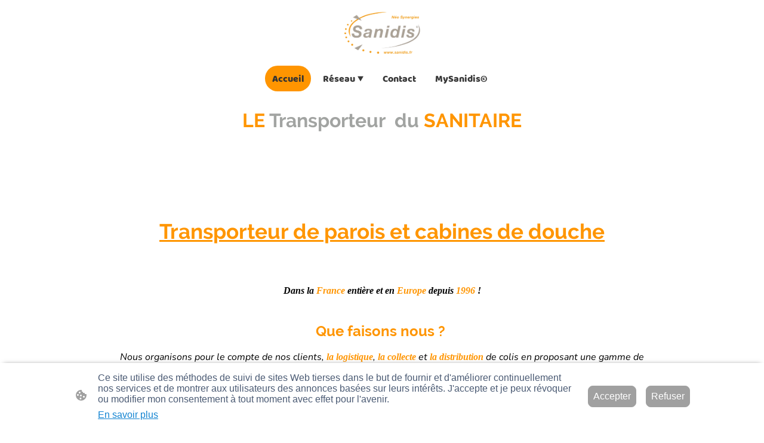

--- FILE ---
content_type: text/html; charset=UTF-8
request_url: https://www.sanidis.net/?attachment_id=4005
body_size: 46603
content:
<!DOCTYPE html PUBLIC "-//W3C//DTD XHTML 1.1//EN"
   "http://www.w3.org/TR/xhtml11/DTD/xhtml11.dtd">
<html lang="fr-FR">
<head>
	<meta charset="UTF-8" />
	<meta name="viewport" content="width=device-width, initial-scale=1" />
	<link rel="profile" href="https://gmpg.org/xfn/11" />
	<title>Transporteur de parois et cabines de douche depuis 1996 - Sanidis</title>
<meta name='robots' content='max-image-preview:large' />
	<style>img:is([sizes="auto" i], [sizes^="auto," i]) { contain-intrinsic-size: 3000px 1500px }</style>
	<link rel="alternate" type="application/rss+xml" title=" &raquo; Flux" href="https://www.sanidis.net/feed/" />
<link rel="alternate" type="application/rss+xml" title=" &raquo; Flux des commentaires" href="https://www.sanidis.net/comments/feed/" />
<script type="text/javascript">
/* <![CDATA[ */
window._wpemojiSettings = {"baseUrl":"https:\/\/s.w.org\/images\/core\/emoji\/15.0.3\/72x72\/","ext":".png","svgUrl":"https:\/\/s.w.org\/images\/core\/emoji\/15.0.3\/svg\/","svgExt":".svg","source":{"concatemoji":"https:\/\/www.sanidis.net\/wp-includes\/js\/wp-emoji-release.min.js?ver=6.7.2"}};
/*! This file is auto-generated */
!function(i,n){var o,s,e;function c(e){try{var t={supportTests:e,timestamp:(new Date).valueOf()};sessionStorage.setItem(o,JSON.stringify(t))}catch(e){}}function p(e,t,n){e.clearRect(0,0,e.canvas.width,e.canvas.height),e.fillText(t,0,0);var t=new Uint32Array(e.getImageData(0,0,e.canvas.width,e.canvas.height).data),r=(e.clearRect(0,0,e.canvas.width,e.canvas.height),e.fillText(n,0,0),new Uint32Array(e.getImageData(0,0,e.canvas.width,e.canvas.height).data));return t.every(function(e,t){return e===r[t]})}function u(e,t,n){switch(t){case"flag":return n(e,"\ud83c\udff3\ufe0f\u200d\u26a7\ufe0f","\ud83c\udff3\ufe0f\u200b\u26a7\ufe0f")?!1:!n(e,"\ud83c\uddfa\ud83c\uddf3","\ud83c\uddfa\u200b\ud83c\uddf3")&&!n(e,"\ud83c\udff4\udb40\udc67\udb40\udc62\udb40\udc65\udb40\udc6e\udb40\udc67\udb40\udc7f","\ud83c\udff4\u200b\udb40\udc67\u200b\udb40\udc62\u200b\udb40\udc65\u200b\udb40\udc6e\u200b\udb40\udc67\u200b\udb40\udc7f");case"emoji":return!n(e,"\ud83d\udc26\u200d\u2b1b","\ud83d\udc26\u200b\u2b1b")}return!1}function f(e,t,n){var r="undefined"!=typeof WorkerGlobalScope&&self instanceof WorkerGlobalScope?new OffscreenCanvas(300,150):i.createElement("canvas"),a=r.getContext("2d",{willReadFrequently:!0}),o=(a.textBaseline="top",a.font="600 32px Arial",{});return e.forEach(function(e){o[e]=t(a,e,n)}),o}function t(e){var t=i.createElement("script");t.src=e,t.defer=!0,i.head.appendChild(t)}"undefined"!=typeof Promise&&(o="wpEmojiSettingsSupports",s=["flag","emoji"],n.supports={everything:!0,everythingExceptFlag:!0},e=new Promise(function(e){i.addEventListener("DOMContentLoaded",e,{once:!0})}),new Promise(function(t){var n=function(){try{var e=JSON.parse(sessionStorage.getItem(o));if("object"==typeof e&&"number"==typeof e.timestamp&&(new Date).valueOf()<e.timestamp+604800&&"object"==typeof e.supportTests)return e.supportTests}catch(e){}return null}();if(!n){if("undefined"!=typeof Worker&&"undefined"!=typeof OffscreenCanvas&&"undefined"!=typeof URL&&URL.createObjectURL&&"undefined"!=typeof Blob)try{var e="postMessage("+f.toString()+"("+[JSON.stringify(s),u.toString(),p.toString()].join(",")+"));",r=new Blob([e],{type:"text/javascript"}),a=new Worker(URL.createObjectURL(r),{name:"wpTestEmojiSupports"});return void(a.onmessage=function(e){c(n=e.data),a.terminate(),t(n)})}catch(e){}c(n=f(s,u,p))}t(n)}).then(function(e){for(var t in e)n.supports[t]=e[t],n.supports.everything=n.supports.everything&&n.supports[t],"flag"!==t&&(n.supports.everythingExceptFlag=n.supports.everythingExceptFlag&&n.supports[t]);n.supports.everythingExceptFlag=n.supports.everythingExceptFlag&&!n.supports.flag,n.DOMReady=!1,n.readyCallback=function(){n.DOMReady=!0}}).then(function(){return e}).then(function(){var e;n.supports.everything||(n.readyCallback(),(e=n.source||{}).concatemoji?t(e.concatemoji):e.wpemoji&&e.twemoji&&(t(e.twemoji),t(e.wpemoji)))}))}((window,document),window._wpemojiSettings);
/* ]]> */
</script>
<style id='wp-emoji-styles-inline-css' type='text/css'>

	img.wp-smiley, img.emoji {
		display: inline !important;
		border: none !important;
		box-shadow: none !important;
		height: 1em !important;
		width: 1em !important;
		margin: 0 0.07em !important;
		vertical-align: -0.1em !important;
		background: none !important;
		padding: 0 !important;
	}
</style>
<link rel='stylesheet' id='wp-block-library-css' href='https://www.sanidis.net/wp-content/plugins/gutenberg/build/block-library/style.css?ver=20.7.0' type='text/css' media='all' />
<style id='classic-theme-styles-inline-css' type='text/css'>
/*! This file is auto-generated */
.wp-block-button__link{color:#fff;background-color:#32373c;border-radius:9999px;box-shadow:none;text-decoration:none;padding:calc(.667em + 2px) calc(1.333em + 2px);font-size:1.125em}.wp-block-file__button{background:#32373c;color:#fff;text-decoration:none}
</style>
<link rel='stylesheet' id='go-x-post-editor-css' href='https://www.sanidis.net/wp-content/plugins/go-x-post-editor/src/index-fe.css?ver=1768989564' type='text/css' media='all' />
<link rel='stylesheet' id='gox-style-0-css' href='https://www.sanidis.net/wp-content/uploads/go-x/style.css?ver=1.0.6+0d3df5c5bb' type='text/css' media='all' />
<style id='global-styles-inline-css' type='text/css'>
:root{--wp--preset--aspect-ratio--square: 1;--wp--preset--aspect-ratio--4-3: 4/3;--wp--preset--aspect-ratio--3-4: 3/4;--wp--preset--aspect-ratio--3-2: 3/2;--wp--preset--aspect-ratio--2-3: 2/3;--wp--preset--aspect-ratio--16-9: 16/9;--wp--preset--aspect-ratio--9-16: 9/16;--wp--preset--color--black: #000000;--wp--preset--color--cyan-bluish-gray: #abb8c3;--wp--preset--color--white: #ffffff;--wp--preset--color--pale-pink: #f78da7;--wp--preset--color--vivid-red: #cf2e2e;--wp--preset--color--luminous-vivid-orange: #ff6900;--wp--preset--color--luminous-vivid-amber: #fcb900;--wp--preset--color--light-green-cyan: #7bdcb5;--wp--preset--color--vivid-green-cyan: #00d084;--wp--preset--color--pale-cyan-blue: #8ed1fc;--wp--preset--color--vivid-cyan-blue: #0693e3;--wp--preset--color--vivid-purple: #9b51e0;--wp--preset--gradient--vivid-cyan-blue-to-vivid-purple: linear-gradient(135deg,rgba(6,147,227,1) 0%,rgb(155,81,224) 100%);--wp--preset--gradient--light-green-cyan-to-vivid-green-cyan: linear-gradient(135deg,rgb(122,220,180) 0%,rgb(0,208,130) 100%);--wp--preset--gradient--luminous-vivid-amber-to-luminous-vivid-orange: linear-gradient(135deg,rgba(252,185,0,1) 0%,rgba(255,105,0,1) 100%);--wp--preset--gradient--luminous-vivid-orange-to-vivid-red: linear-gradient(135deg,rgba(255,105,0,1) 0%,rgb(207,46,46) 100%);--wp--preset--gradient--very-light-gray-to-cyan-bluish-gray: linear-gradient(135deg,rgb(238,238,238) 0%,rgb(169,184,195) 100%);--wp--preset--gradient--cool-to-warm-spectrum: linear-gradient(135deg,rgb(74,234,220) 0%,rgb(151,120,209) 20%,rgb(207,42,186) 40%,rgb(238,44,130) 60%,rgb(251,105,98) 80%,rgb(254,248,76) 100%);--wp--preset--gradient--blush-light-purple: linear-gradient(135deg,rgb(255,206,236) 0%,rgb(152,150,240) 100%);--wp--preset--gradient--blush-bordeaux: linear-gradient(135deg,rgb(254,205,165) 0%,rgb(254,45,45) 50%,rgb(107,0,62) 100%);--wp--preset--gradient--luminous-dusk: linear-gradient(135deg,rgb(255,203,112) 0%,rgb(199,81,192) 50%,rgb(65,88,208) 100%);--wp--preset--gradient--pale-ocean: linear-gradient(135deg,rgb(255,245,203) 0%,rgb(182,227,212) 50%,rgb(51,167,181) 100%);--wp--preset--gradient--electric-grass: linear-gradient(135deg,rgb(202,248,128) 0%,rgb(113,206,126) 100%);--wp--preset--gradient--midnight: linear-gradient(135deg,rgb(2,3,129) 0%,rgb(40,116,252) 100%);--wp--preset--font-size--small: 13px;--wp--preset--font-size--medium: 20px;--wp--preset--font-size--large: 36px;--wp--preset--font-size--x-large: 42px;--wp--preset--spacing--20: 0.44rem;--wp--preset--spacing--30: 0.67rem;--wp--preset--spacing--40: 1rem;--wp--preset--spacing--50: 1.5rem;--wp--preset--spacing--60: 2.25rem;--wp--preset--spacing--70: 3.38rem;--wp--preset--spacing--80: 5.06rem;--wp--preset--shadow--natural: 6px 6px 9px rgba(0, 0, 0, 0.2);--wp--preset--shadow--deep: 12px 12px 50px rgba(0, 0, 0, 0.4);--wp--preset--shadow--sharp: 6px 6px 0px rgba(0, 0, 0, 0.2);--wp--preset--shadow--outlined: 6px 6px 0px -3px rgba(255, 255, 255, 1), 6px 6px rgba(0, 0, 0, 1);--wp--preset--shadow--crisp: 6px 6px 0px rgba(0, 0, 0, 1);}:where(.is-layout-flex){gap: 0.5em;}:where(.is-layout-grid){gap: 0.5em;}body .is-layout-flex{display: flex;}.is-layout-flex{flex-wrap: wrap;align-items: center;}.is-layout-flex > :is(*, div){margin: 0;}body .is-layout-grid{display: grid;}.is-layout-grid > :is(*, div){margin: 0;}:where(.wp-block-columns.is-layout-flex){gap: 2em;}:where(.wp-block-columns.is-layout-grid){gap: 2em;}:where(.wp-block-post-template.is-layout-flex){gap: 1.25em;}:where(.wp-block-post-template.is-layout-grid){gap: 1.25em;}.has-black-color{color: var(--wp--preset--color--black) !important;}.has-cyan-bluish-gray-color{color: var(--wp--preset--color--cyan-bluish-gray) !important;}.has-white-color{color: var(--wp--preset--color--white) !important;}.has-pale-pink-color{color: var(--wp--preset--color--pale-pink) !important;}.has-vivid-red-color{color: var(--wp--preset--color--vivid-red) !important;}.has-luminous-vivid-orange-color{color: var(--wp--preset--color--luminous-vivid-orange) !important;}.has-luminous-vivid-amber-color{color: var(--wp--preset--color--luminous-vivid-amber) !important;}.has-light-green-cyan-color{color: var(--wp--preset--color--light-green-cyan) !important;}.has-vivid-green-cyan-color{color: var(--wp--preset--color--vivid-green-cyan) !important;}.has-pale-cyan-blue-color{color: var(--wp--preset--color--pale-cyan-blue) !important;}.has-vivid-cyan-blue-color{color: var(--wp--preset--color--vivid-cyan-blue) !important;}.has-vivid-purple-color{color: var(--wp--preset--color--vivid-purple) !important;}.has-black-background-color{background-color: var(--wp--preset--color--black) !important;}.has-cyan-bluish-gray-background-color{background-color: var(--wp--preset--color--cyan-bluish-gray) !important;}.has-white-background-color{background-color: var(--wp--preset--color--white) !important;}.has-pale-pink-background-color{background-color: var(--wp--preset--color--pale-pink) !important;}.has-vivid-red-background-color{background-color: var(--wp--preset--color--vivid-red) !important;}.has-luminous-vivid-orange-background-color{background-color: var(--wp--preset--color--luminous-vivid-orange) !important;}.has-luminous-vivid-amber-background-color{background-color: var(--wp--preset--color--luminous-vivid-amber) !important;}.has-light-green-cyan-background-color{background-color: var(--wp--preset--color--light-green-cyan) !important;}.has-vivid-green-cyan-background-color{background-color: var(--wp--preset--color--vivid-green-cyan) !important;}.has-pale-cyan-blue-background-color{background-color: var(--wp--preset--color--pale-cyan-blue) !important;}.has-vivid-cyan-blue-background-color{background-color: var(--wp--preset--color--vivid-cyan-blue) !important;}.has-vivid-purple-background-color{background-color: var(--wp--preset--color--vivid-purple) !important;}.has-black-border-color{border-color: var(--wp--preset--color--black) !important;}.has-cyan-bluish-gray-border-color{border-color: var(--wp--preset--color--cyan-bluish-gray) !important;}.has-white-border-color{border-color: var(--wp--preset--color--white) !important;}.has-pale-pink-border-color{border-color: var(--wp--preset--color--pale-pink) !important;}.has-vivid-red-border-color{border-color: var(--wp--preset--color--vivid-red) !important;}.has-luminous-vivid-orange-border-color{border-color: var(--wp--preset--color--luminous-vivid-orange) !important;}.has-luminous-vivid-amber-border-color{border-color: var(--wp--preset--color--luminous-vivid-amber) !important;}.has-light-green-cyan-border-color{border-color: var(--wp--preset--color--light-green-cyan) !important;}.has-vivid-green-cyan-border-color{border-color: var(--wp--preset--color--vivid-green-cyan) !important;}.has-pale-cyan-blue-border-color{border-color: var(--wp--preset--color--pale-cyan-blue) !important;}.has-vivid-cyan-blue-border-color{border-color: var(--wp--preset--color--vivid-cyan-blue) !important;}.has-vivid-purple-border-color{border-color: var(--wp--preset--color--vivid-purple) !important;}.has-vivid-cyan-blue-to-vivid-purple-gradient-background{background: var(--wp--preset--gradient--vivid-cyan-blue-to-vivid-purple) !important;}.has-light-green-cyan-to-vivid-green-cyan-gradient-background{background: var(--wp--preset--gradient--light-green-cyan-to-vivid-green-cyan) !important;}.has-luminous-vivid-amber-to-luminous-vivid-orange-gradient-background{background: var(--wp--preset--gradient--luminous-vivid-amber-to-luminous-vivid-orange) !important;}.has-luminous-vivid-orange-to-vivid-red-gradient-background{background: var(--wp--preset--gradient--luminous-vivid-orange-to-vivid-red) !important;}.has-very-light-gray-to-cyan-bluish-gray-gradient-background{background: var(--wp--preset--gradient--very-light-gray-to-cyan-bluish-gray) !important;}.has-cool-to-warm-spectrum-gradient-background{background: var(--wp--preset--gradient--cool-to-warm-spectrum) !important;}.has-blush-light-purple-gradient-background{background: var(--wp--preset--gradient--blush-light-purple) !important;}.has-blush-bordeaux-gradient-background{background: var(--wp--preset--gradient--blush-bordeaux) !important;}.has-luminous-dusk-gradient-background{background: var(--wp--preset--gradient--luminous-dusk) !important;}.has-pale-ocean-gradient-background{background: var(--wp--preset--gradient--pale-ocean) !important;}.has-electric-grass-gradient-background{background: var(--wp--preset--gradient--electric-grass) !important;}.has-midnight-gradient-background{background: var(--wp--preset--gradient--midnight) !important;}.has-small-font-size{font-size: var(--wp--preset--font-size--small) !important;}.has-medium-font-size{font-size: var(--wp--preset--font-size--medium) !important;}.has-large-font-size{font-size: var(--wp--preset--font-size--large) !important;}.has-x-large-font-size{font-size: var(--wp--preset--font-size--x-large) !important;}
:where(.wp-block-columns.is-layout-flex){gap: 2em;}:where(.wp-block-columns.is-layout-grid){gap: 2em;}
:root :where(.wp-block-pullquote){font-size: 1.5em;line-height: 1.6;}
:where(.wp-block-post-template.is-layout-flex){gap: 1.25em;}:where(.wp-block-post-template.is-layout-grid){gap: 1.25em;}
</style>
<script type="text/javascript" src="https://www.sanidis.net/wp-content/plugins/gutenberg/build/hooks/index.min.js?ver=84e753e2b66eb7028d38" id="wp-hooks-js"></script>
<script type="text/javascript" src="https://www.sanidis.net/wp-content/plugins/gutenberg/build/i18n/index.min.js?ver=bd5a2533e717a1043151" id="wp-i18n-js"></script>
<script type="text/javascript" id="wp-i18n-js-after">
/* <![CDATA[ */
wp.i18n.setLocaleData( { 'text direction\u0004ltr': [ 'ltr' ] } );
/* ]]> */
</script>
<link rel="https://api.w.org/" href="https://www.sanidis.net/wp-json/" /><link rel="alternate" title="JSON" type="application/json" href="https://www.sanidis.net/wp-json/wp/v2/pages/2407" /><link rel="EditURI" type="application/rsd+xml" title="RSD" href="https://www.sanidis.net/xmlrpc.php?rsd" />
<meta name="generator" content="MyWebsite NOW" />
<link rel="canonical" href="https://www.sanidis.net/" />
<link rel='shortlink' href='https://www.sanidis.net/' />
<link rel="alternate" title="oEmbed (JSON)" type="application/json+oembed" href="https://www.sanidis.net/wp-json/oembed/1.0/embed?url=https%3A%2F%2Fwww.sanidis.net%2F" />
<link rel="alternate" title="oEmbed (XML)" type="text/xml+oembed" href="https://www.sanidis.net/wp-json/oembed/1.0/embed?url=https%3A%2F%2Fwww.sanidis.net%2F&#038;format=xml" />
				<script>
					window.goxwpDeployment=true;
				</script>
	<script type="application/ld+json">
                    {"@context":"https://schema.org","@type":"LocalBusiness","address":{"@type":"PostalAddress","addressLocality":"Mitry-Mory","streetAddress":"41 Rue Mercier"},"telephone":"01 60 93 99 10","logo":"/-_-/resources/images/files/25dc6a83-587e-4f03-8e92-76aaff9d155c/9126edd5-e956-4bd9-b31a-d517f8b194ee?o=rs:fill:1962:1113:1:1/g:sm/","url":"https://sanidis.net","longitude":2.6502826,"latitude":48.9840503,"name":"Réseau Sanidis","sameAs":["","","","","",""],"openingHours":["Mo 07:00-18:00","Tu 07:00-18:00","We 07:00-18:00","Th 07:00-18:00","Fr 07:00-18:00","Sa ","Su "],"email":"info@sanidis.fr","founder":""}
                </script><meta  name="description" content="Transporteur de parois, cabines de douche, meubles et électroménager depuis 1996. logistique, collecte, distribution de produits volumineux et fragiles."/><link rel="shortcut icon" href="/wp-content/uploads/go-x/u/3dd4b3b9-adc7-4321-a7ec-42b46158ae06/w16,h16,rtfit,bg,el1,ex1,fico/image.ico?v=1757412446626" type="image/x-icon" /><link rel="icon" href="/wp-content/uploads/go-x/u/3dd4b3b9-adc7-4321-a7ec-42b46158ae06/w16,h16,rtfit,bg,el1,ex1,fico/image.ico?v=1757412446626" type="image/x-icon" /><link rel="apple-touch-icon" sizes="180x180" href="/wp-content/uploads/go-x/u/3dd4b3b9-adc7-4321-a7ec-42b46158ae06/w180,h180,rtfit,bgdde1e5,el1,ex1,fpng/image.png?v=1757412446626" type="image/png" /><link rel="icon" type="image/png" sizes="32x32" href="/wp-content/uploads/go-x/u/3dd4b3b9-adc7-4321-a7ec-42b46158ae06/w32,h32,rtfit,bg,el1,ex1,fpng/image.png?v=1757412446626" type="image/png" /><link rel="icon" type="image/png" sizes="192x192" href="/wp-content/uploads/go-x/u/3dd4b3b9-adc7-4321-a7ec-42b46158ae06/w192,h192,rtfit,bg,el1,ex1,fpng/image.png?v=1757412446626" type="image/png" /><link rel="icon" type="image/png" sizes="16x16" href="/wp-content/uploads/go-x/u/3dd4b3b9-adc7-4321-a7ec-42b46158ae06/w16,h16,rtfit,bg,el1,ex1,fpng/image.png?v=1757412446626" type="image/png" />		<style type="text/css" id="wp-custom-css">
			:root{--font-family:Nunito;--font-size:14px;--font-weight:normal;--word-wrap:break-word;--overflow-wrap:break-word;--font-style:normal;--text-decoration:none;--letter-spacing:normal;--line-height:normal;--text-transform:none;--font-family-button:Nunito;--font-size-button:14px;--font-weight-button:normal;--word-wrap-button:break-word;--overflow-wrap-button:break-word;--font-style-button:normal;--text-decoration-button:none;--letter-spacing-button:normal;--line-height-button:normal;--text-transform-button:none;--button-background-color:#c6541a;--button-color-primary:#ffffff;--button-color-link:#c6541a;--button-color-ghost:#c6541a;--form-button-palette-color:#f66a23;--form-body-text-color:#383838;--form-button-contrast-color:#c6541a;--form-captcha-bg-color:#fff;--form-captcha-text-color:#000000;--form-contrast-error-color:rgb(255, 176, 176);--form-error-color:rgb(206, 9, 9);--form-error-color-important:rgb(206, 9, 9)!important;--form-higher-button-contrast-color:#ffffff;--form-module-active-color-body-text:#383838;--form-module-active-color-button:#c6541a;--form-padding:12px 16px;--form-success-color:rgb(0, 124, 0);--form-module-active-color-body-text-fade-02:rgba(56, 56, 56, 0.2);--form-module-active-color-body-text-fade-01:rgba(56, 56, 56, 0.1);--form-button-contrast-color-fade-01:rgba(198, 84, 26, 0.1);--form-button-contrast-color-fade-09:rgba(198, 84, 26, 0.9);--form-button-palette-color-fade-09:rgba(246, 106, 35, 0.9);--form-checkbox-svg:url('[data-uri]');--form-checkbox-size:16px;--form-checkbox-icon-size:20px}.formCapOverlay{position:fixed;z-index:1000;left:0;top:0;width:100%;height:100%;background-color:rgba(0,0,0,.65);display:none}.showElement{display:block}.hideElement{display:none}.refreshBtn{cursor:pointer;opacity:.5}.capSendBtn{align-self:center;margin:24px 0}.capImgContainer{width:133px;height:50px;overflow:hidden;margin-right:8px}.capContainer+input{min-width:310px}.formCapModal{background-color:#fff;position:fixed;left:50%;top:50%;transform:translate(-50%,-50%);padding:0 32px;pointer-events:none;opacity:0;transition:all .3s ease-in-out;z-index:1001}.showModal{opacity:1;pointer-events:auto}.formCapContainer{display:flex;flex-direction:column;text-align:center}.comboContainer{display:flex;align-items:center;justify-content:space-around;flex-wrap:wrap}.capContainer{display:flex;align-items:center}.error{color:#ce0909;border-color:#ce0909}.loader{display:inline-block;width:80px;height:80px;position:absolute;top:50%;left:50%;transform:translate(-50%,-50%)}.loader:after{content:" ";display:block;width:64px;height:64px;margin:8px;border-radius:50%;border:6px solid #000;border-color:#000 transparent #000 transparent;animation:loader 1.2s linear infinite}@keyframes loader{0%{transform:rotate(0)}100%{transform:rotate(360deg)}}@font-face{src:url(/wp-content/themes/gox/public/fonts/NunitoSans-latin_latin-ext-200.eot);src:local("NunitoSans ExtraLight"),local("NunitoSans-ExtraLight");src:url(/wp-content/themes/gox/public/fonts/NunitoSans-latin_latin-ext-200.eot?#iefix) format("embedded-opentype");src:url(/wp-content/themes/gox/public/fonts/NunitoSans-latin_latin-ext-200.woff2) format("woff2");src:url(/wp-content/themes/gox/public/fonts/NunitoSans-latin_latin-ext-200.woff) format("woff");src:url(/wp-content/themes/gox/public/fonts/NunitoSans-latin_latin-ext-200.ttf) format("truetype");src:url(/wp-content/themes/gox/public/fonts/NunitoSans-latin_latin-ext-200.svg#NunitoSans) format("svg");font-family:NunitoSans;font-style:normal;font-weight:200;src:url(/wp-content/themes/gox/public/fonts/NunitoSans-latin_latin-ext-200.woff) format("woff")}@font-face{src:url(/wp-content/themes/gox/public/fonts/NunitoSans-latin_latin-ext-200italic.eot);src:local("NunitoSans ExtraLightItalic"),local("NunitoSans-ExtraLightItalic");src:url(/wp-content/themes/gox/public/fonts/NunitoSans-latin_latin-ext-200italic.eot?#iefix) format("embedded-opentype");src:url(/wp-content/themes/gox/public/fonts/NunitoSans-latin_latin-ext-200italic.woff2) format("woff2");src:url(/wp-content/themes/gox/public/fonts/NunitoSans-latin_latin-ext-200italic.woff) format("woff");src:url(/wp-content/themes/gox/public/fonts/NunitoSans-latin_latin-ext-200italic.ttf) format("truetype");src:url(/wp-content/themes/gox/public/fonts/NunitoSans-latin_latin-ext-200italic.svg#NunitoSans) format("svg");font-family:NunitoSans;font-style:italic;font-weight:200;src:url(/wp-content/themes/gox/public/fonts/NunitoSans-latin_latin-ext-200italic.woff) format("woff")}@font-face{src:url(/wp-content/themes/gox/public/fonts/NunitoSans-latin_latin-ext-300.eot);src:local("NunitoSans Light"),local("NunitoSans-Light");src:url(/wp-content/themes/gox/public/fonts/NunitoSans-latin_latin-ext-300.eot?#iefix) format("embedded-opentype");src:url(/wp-content/themes/gox/public/fonts/NunitoSans-latin_latin-ext-300.woff2) format("woff2");src:url(/wp-content/themes/gox/public/fonts/NunitoSans-latin_latin-ext-300.woff) format("woff");src:url(/wp-content/themes/gox/public/fonts/NunitoSans-latin_latin-ext-300.ttf) format("truetype");src:url(/wp-content/themes/gox/public/fonts/NunitoSans-latin_latin-ext-300.svg#NunitoSans) format("svg");font-family:NunitoSans;font-style:normal;font-weight:300;src:url(/wp-content/themes/gox/public/fonts/NunitoSans-latin_latin-ext-300.woff) format("woff")}@font-face{src:url(/wp-content/themes/gox/public/fonts/NunitoSans-latin_latin-ext-300italic.eot);src:local("NunitoSans LightItalic"),local("NunitoSans-LightItalic");src:url(/wp-content/themes/gox/public/fonts/NunitoSans-latin_latin-ext-300italic.eot?#iefix) format("embedded-opentype");src:url(/wp-content/themes/gox/public/fonts/NunitoSans-latin_latin-ext-300italic.woff2) format("woff2");src:url(/wp-content/themes/gox/public/fonts/NunitoSans-latin_latin-ext-300italic.woff) format("woff");src:url(/wp-content/themes/gox/public/fonts/NunitoSans-latin_latin-ext-300italic.ttf) format("truetype");src:url(/wp-content/themes/gox/public/fonts/NunitoSans-latin_latin-ext-300italic.svg#NunitoSans) format("svg");font-family:NunitoSans;font-style:italic;font-weight:300;src:url(/wp-content/themes/gox/public/fonts/NunitoSans-latin_latin-ext-300italic.woff) format("woff")}@font-face{src:url(/wp-content/themes/gox/public/fonts/NunitoSans-latin_latin-ext-regular.eot);src:local("NunitoSans Regular"),local("NunitoSans-Regular");src:url(/wp-content/themes/gox/public/fonts/NunitoSans-latin_latin-ext-regular.eot?#iefix) format("embedded-opentype");src:url(/wp-content/themes/gox/public/fonts/NunitoSans-latin_latin-ext-regular.woff2) format("woff2");src:url(/wp-content/themes/gox/public/fonts/NunitoSans-latin_latin-ext-regular.woff) format("woff");src:url(/wp-content/themes/gox/public/fonts/NunitoSans-latin_latin-ext-regular.ttf) format("truetype");src:url(/wp-content/themes/gox/public/fonts/NunitoSans-latin_latin-ext-regular.svg#NunitoSans) format("svg");font-family:NunitoSans;font-style:normal;font-weight:400;src:url(/wp-content/themes/gox/public/fonts/NunitoSans-latin_latin-ext-regular.woff) format("woff")}@font-face{src:url(/wp-content/themes/gox/public/fonts/NunitoSans-latin_latin-ext-italic.eot);src:local("NunitoSans Italic"),local("NunitoSans-Italic");src:url(/wp-content/themes/gox/public/fonts/NunitoSans-latin_latin-ext-italic.eot?#iefix) format("embedded-opentype");src:url(/wp-content/themes/gox/public/fonts/NunitoSans-latin_latin-ext-italic.woff2) format("woff2");src:url(/wp-content/themes/gox/public/fonts/NunitoSans-latin_latin-ext-italic.woff) format("woff");src:url(/wp-content/themes/gox/public/fonts/NunitoSans-latin_latin-ext-italic.ttf) format("truetype");src:url(/wp-content/themes/gox/public/fonts/NunitoSans-latin_latin-ext-italic.svg#NunitoSans) format("svg");font-family:NunitoSans;font-style:italic;font-weight:400;src:url(/wp-content/themes/gox/public/fonts/NunitoSans-latin_latin-ext-italic.woff) format("woff")}@font-face{src:url(/wp-content/themes/gox/public/fonts/NunitoSans-latin_latin-ext-500.eot);src:local("NunitoSans Medium"),local("NunitoSans-Medium");src:url(/wp-content/themes/gox/public/fonts/NunitoSans-latin_latin-ext-500.eot?#iefix) format("embedded-opentype");src:url(/wp-content/themes/gox/public/fonts/NunitoSans-latin_latin-ext-500.woff2) format("woff2");src:url(/wp-content/themes/gox/public/fonts/NunitoSans-latin_latin-ext-500.woff) format("woff");src:url(/wp-content/themes/gox/public/fonts/NunitoSans-latin_latin-ext-500.ttf) format("truetype");src:url(/wp-content/themes/gox/public/fonts/NunitoSans-latin_latin-ext-500.svg#NunitoSans) format("svg");font-family:NunitoSans;font-style:normal;font-weight:500;src:url(/wp-content/themes/gox/public/fonts/NunitoSans-latin_latin-ext-500.woff) format("woff")}@font-face{src:url(/wp-content/themes/gox/public/fonts/NunitoSans-latin_latin-ext-500italic.eot);src:local("NunitoSans MediumItalic"),local("NunitoSans-MediumItalic");src:url(/wp-content/themes/gox/public/fonts/NunitoSans-latin_latin-ext-500italic.eot?#iefix) format("embedded-opentype");src:url(/wp-content/themes/gox/public/fonts/NunitoSans-latin_latin-ext-500italic.woff2) format("woff2");src:url(/wp-content/themes/gox/public/fonts/NunitoSans-latin_latin-ext-500italic.woff) format("woff");src:url(/wp-content/themes/gox/public/fonts/NunitoSans-latin_latin-ext-500italic.ttf) format("truetype");src:url(/wp-content/themes/gox/public/fonts/NunitoSans-latin_latin-ext-500italic.svg#NunitoSans) format("svg");font-family:NunitoSans;font-style:italic;font-weight:500;src:url(/wp-content/themes/gox/public/fonts/NunitoSans-latin_latin-ext-500italic.woff) format("woff")}@font-face{src:url(/wp-content/themes/gox/public/fonts/NunitoSans-latin_latin-ext-600.eot);src:local("NunitoSans SemiBold"),local("NunitoSans-SemiBold");src:url(/wp-content/themes/gox/public/fonts/NunitoSans-latin_latin-ext-600.eot?#iefix) format("embedded-opentype");src:url(/wp-content/themes/gox/public/fonts/NunitoSans-latin_latin-ext-600.woff2) format("woff2");src:url(/wp-content/themes/gox/public/fonts/NunitoSans-latin_latin-ext-600.woff) format("woff");src:url(/wp-content/themes/gox/public/fonts/NunitoSans-latin_latin-ext-600.ttf) format("truetype");src:url(/wp-content/themes/gox/public/fonts/NunitoSans-latin_latin-ext-600.svg#NunitoSans) format("svg");font-family:NunitoSans;font-style:normal;font-weight:600;src:url(/wp-content/themes/gox/public/fonts/NunitoSans-latin_latin-ext-600.woff) format("woff")}@font-face{src:url(/wp-content/themes/gox/public/fonts/NunitoSans-latin_latin-ext-600italic.eot);src:local("NunitoSans SemiBoldItalic"),local("NunitoSans-SemiBoldItalic");src:url(/wp-content/themes/gox/public/fonts/NunitoSans-latin_latin-ext-600italic.eot?#iefix) format("embedded-opentype");src:url(/wp-content/themes/gox/public/fonts/NunitoSans-latin_latin-ext-600italic.woff2) format("woff2");src:url(/wp-content/themes/gox/public/fonts/NunitoSans-latin_latin-ext-600italic.woff) format("woff");src:url(/wp-content/themes/gox/public/fonts/NunitoSans-latin_latin-ext-600italic.ttf) format("truetype");src:url(/wp-content/themes/gox/public/fonts/NunitoSans-latin_latin-ext-600italic.svg#NunitoSans) format("svg");font-family:NunitoSans;font-style:italic;font-weight:600;src:url(/wp-content/themes/gox/public/fonts/NunitoSans-latin_latin-ext-600italic.woff) format("woff")}@font-face{src:url(/wp-content/themes/gox/public/fonts/NunitoSans-latin_latin-ext-700.eot);src:local("NunitoSans Bold"),local("NunitoSans-Bold");src:url(/wp-content/themes/gox/public/fonts/NunitoSans-latin_latin-ext-700.eot?#iefix) format("embedded-opentype");src:url(/wp-content/themes/gox/public/fonts/NunitoSans-latin_latin-ext-700.woff2) format("woff2");src:url(/wp-content/themes/gox/public/fonts/NunitoSans-latin_latin-ext-700.woff) format("woff");src:url(/wp-content/themes/gox/public/fonts/NunitoSans-latin_latin-ext-700.ttf) format("truetype");src:url(/wp-content/themes/gox/public/fonts/NunitoSans-latin_latin-ext-700.svg#NunitoSans) format("svg");font-family:NunitoSans;font-style:normal;font-weight:700;src:url(/wp-content/themes/gox/public/fonts/NunitoSans-latin_latin-ext-700.woff) format("woff")}@font-face{src:url(/wp-content/themes/gox/public/fonts/NunitoSans-latin_latin-ext-700italic.eot);src:local("NunitoSans BoldItalic"),local("NunitoSans-BoldItalic");src:url(/wp-content/themes/gox/public/fonts/NunitoSans-latin_latin-ext-700italic.eot?#iefix) format("embedded-opentype");src:url(/wp-content/themes/gox/public/fonts/NunitoSans-latin_latin-ext-700italic.woff2) format("woff2");src:url(/wp-content/themes/gox/public/fonts/NunitoSans-latin_latin-ext-700italic.woff) format("woff");src:url(/wp-content/themes/gox/public/fonts/NunitoSans-latin_latin-ext-700italic.ttf) format("truetype");src:url(/wp-content/themes/gox/public/fonts/NunitoSans-latin_latin-ext-700italic.svg#NunitoSans) format("svg");font-family:NunitoSans;font-style:italic;font-weight:700;src:url(/wp-content/themes/gox/public/fonts/NunitoSans-latin_latin-ext-700italic.woff) format("woff")}@font-face{src:url(/wp-content/themes/gox/public/fonts/NunitoSans-latin_latin-ext-800.eot);src:local("NunitoSans ExtraBold"),local("NunitoSans-ExtraBold");src:url(/wp-content/themes/gox/public/fonts/NunitoSans-latin_latin-ext-800.eot?#iefix) format("embedded-opentype");src:url(/wp-content/themes/gox/public/fonts/NunitoSans-latin_latin-ext-800.woff2) format("woff2");src:url(/wp-content/themes/gox/public/fonts/NunitoSans-latin_latin-ext-800.woff) format("woff");src:url(/wp-content/themes/gox/public/fonts/NunitoSans-latin_latin-ext-800.ttf) format("truetype");src:url(/wp-content/themes/gox/public/fonts/NunitoSans-latin_latin-ext-800.svg#NunitoSans) format("svg");font-family:NunitoSans;font-style:normal;font-weight:800;src:url(/wp-content/themes/gox/public/fonts/NunitoSans-latin_latin-ext-800.woff) format("woff")}@font-face{src:url(/wp-content/themes/gox/public/fonts/NunitoSans-latin_latin-ext-800italic.eot);src:local("NunitoSans ExtraBoldItalic"),local("NunitoSans-ExtraBoldItalic");src:url(/wp-content/themes/gox/public/fonts/NunitoSans-latin_latin-ext-800italic.eot?#iefix) format("embedded-opentype");src:url(/wp-content/themes/gox/public/fonts/NunitoSans-latin_latin-ext-800italic.woff2) format("woff2");src:url(/wp-content/themes/gox/public/fonts/NunitoSans-latin_latin-ext-800italic.woff) format("woff");src:url(/wp-content/themes/gox/public/fonts/NunitoSans-latin_latin-ext-800italic.ttf) format("truetype");src:url(/wp-content/themes/gox/public/fonts/NunitoSans-latin_latin-ext-800italic.svg#NunitoSans) format("svg");font-family:NunitoSans;font-style:italic;font-weight:800;src:url(/wp-content/themes/gox/public/fonts/NunitoSans-latin_latin-ext-800italic.woff) format("woff")}@font-face{src:url(/wp-content/themes/gox/public/fonts/NunitoSans-latin_latin-ext-900.eot);src:local("NunitoSans Black"),local("NunitoSans-Black");src:url(/wp-content/themes/gox/public/fonts/NunitoSans-latin_latin-ext-900.eot?#iefix) format("embedded-opentype");src:url(/wp-content/themes/gox/public/fonts/NunitoSans-latin_latin-ext-900.woff2) format("woff2");src:url(/wp-content/themes/gox/public/fonts/NunitoSans-latin_latin-ext-900.woff) format("woff");src:url(/wp-content/themes/gox/public/fonts/NunitoSans-latin_latin-ext-900.ttf) format("truetype");src:url(/wp-content/themes/gox/public/fonts/NunitoSans-latin_latin-ext-900.svg#NunitoSans) format("svg");font-family:NunitoSans;font-style:normal;font-weight:900;src:url(/wp-content/themes/gox/public/fonts/NunitoSans-latin_latin-ext-900.woff) format("woff")}@font-face{src:url(/wp-content/themes/gox/public/fonts/NunitoSans-latin_latin-ext-900italic.eot);src:local("NunitoSans BlackItalic"),local("NunitoSans-BlackItalic");src:url(/wp-content/themes/gox/public/fonts/NunitoSans-latin_latin-ext-900italic.eot?#iefix) format("embedded-opentype");src:url(/wp-content/themes/gox/public/fonts/NunitoSans-latin_latin-ext-900italic.woff2) format("woff2");src:url(/wp-content/themes/gox/public/fonts/NunitoSans-latin_latin-ext-900italic.woff) format("woff");src:url(/wp-content/themes/gox/public/fonts/NunitoSans-latin_latin-ext-900italic.ttf) format("truetype");src:url(/wp-content/themes/gox/public/fonts/NunitoSans-latin_latin-ext-900italic.svg#NunitoSans) format("svg");font-family:NunitoSans;font-style:italic;font-weight:900;src:url(/wp-content/themes/gox/public/fonts/NunitoSans-latin_latin-ext-900italic.woff) format("woff")}@font-face{src:url(/wp-content/themes/gox/public/fonts/Nunito-latin_latin-ext-200.eot);src:local("Nunito ExtraLight"),local("Nunito-ExtraLight");src:url(/wp-content/themes/gox/public/fonts/Nunito-latin_latin-ext-200.eot?#iefix) format("embedded-opentype");src:url(/wp-content/themes/gox/public/fonts/Nunito-latin_latin-ext-200.woff2) format("woff2");src:url(/wp-content/themes/gox/public/fonts/Nunito-latin_latin-ext-200.woff) format("woff");src:url(/wp-content/themes/gox/public/fonts/Nunito-latin_latin-ext-200.ttf) format("truetype");src:url(/wp-content/themes/gox/public/fonts/Nunito-latin_latin-ext-200.svg#Nunito) format("svg");font-family:Nunito;font-style:normal;font-weight:200;src:url(/wp-content/themes/gox/public/fonts/Nunito-latin_latin-ext-200.woff) format("woff")}@font-face{src:url(/wp-content/themes/gox/public/fonts/Nunito-latin_latin-ext-200italic.eot);src:local("Nunito ExtraLightItalic"),local("Nunito-ExtraLightItalic");src:url(/wp-content/themes/gox/public/fonts/Nunito-latin_latin-ext-200italic.eot?#iefix) format("embedded-opentype");src:url(/wp-content/themes/gox/public/fonts/Nunito-latin_latin-ext-200italic.woff2) format("woff2");src:url(/wp-content/themes/gox/public/fonts/Nunito-latin_latin-ext-200italic.woff) format("woff");src:url(/wp-content/themes/gox/public/fonts/Nunito-latin_latin-ext-200italic.ttf) format("truetype");src:url(/wp-content/themes/gox/public/fonts/Nunito-latin_latin-ext-200italic.svg#Nunito) format("svg");font-family:Nunito;font-style:italic;font-weight:200;src:url(/wp-content/themes/gox/public/fonts/Nunito-latin_latin-ext-200italic.woff) format("woff")}@font-face{src:url(/wp-content/themes/gox/public/fonts/Nunito-latin_latin-ext-300.eot);src:local("Nunito Light"),local("Nunito-Light");src:url(/wp-content/themes/gox/public/fonts/Nunito-latin_latin-ext-300.eot?#iefix) format("embedded-opentype");src:url(/wp-content/themes/gox/public/fonts/Nunito-latin_latin-ext-300.woff2) format("woff2");src:url(/wp-content/themes/gox/public/fonts/Nunito-latin_latin-ext-300.woff) format("woff");src:url(/wp-content/themes/gox/public/fonts/Nunito-latin_latin-ext-300.ttf) format("truetype");src:url(/wp-content/themes/gox/public/fonts/Nunito-latin_latin-ext-300.svg#Nunito) format("svg");font-family:Nunito;font-style:normal;font-weight:300;src:url(/wp-content/themes/gox/public/fonts/Nunito-latin_latin-ext-300.woff) format("woff")}@font-face{src:url(/wp-content/themes/gox/public/fonts/Nunito-latin_latin-ext-300italic.eot);src:local("Nunito LightItalic"),local("Nunito-LightItalic");src:url(/wp-content/themes/gox/public/fonts/Nunito-latin_latin-ext-300italic.eot?#iefix) format("embedded-opentype");src:url(/wp-content/themes/gox/public/fonts/Nunito-latin_latin-ext-300italic.woff2) format("woff2");src:url(/wp-content/themes/gox/public/fonts/Nunito-latin_latin-ext-300italic.woff) format("woff");src:url(/wp-content/themes/gox/public/fonts/Nunito-latin_latin-ext-300italic.ttf) format("truetype");src:url(/wp-content/themes/gox/public/fonts/Nunito-latin_latin-ext-300italic.svg#Nunito) format("svg");font-family:Nunito;font-style:italic;font-weight:300;src:url(/wp-content/themes/gox/public/fonts/Nunito-latin_latin-ext-300italic.woff) format("woff")}@font-face{src:url(/wp-content/themes/gox/public/fonts/Nunito-latin_latin-ext-regular.eot);src:local("Nunito Regular"),local("Nunito-Regular");src:url(/wp-content/themes/gox/public/fonts/Nunito-latin_latin-ext-regular.eot?#iefix) format("embedded-opentype");src:url(/wp-content/themes/gox/public/fonts/Nunito-latin_latin-ext-regular.woff2) format("woff2");src:url(/wp-content/themes/gox/public/fonts/Nunito-latin_latin-ext-regular.woff) format("woff");src:url(/wp-content/themes/gox/public/fonts/Nunito-latin_latin-ext-regular.ttf) format("truetype");src:url(/wp-content/themes/gox/public/fonts/Nunito-latin_latin-ext-regular.svg#Nunito) format("svg");font-family:Nunito;font-style:normal;font-weight:400;src:url(/wp-content/themes/gox/public/fonts/Nunito-latin_latin-ext-regular.woff) format("woff")}@font-face{src:url(/wp-content/themes/gox/public/fonts/Nunito-latin_latin-ext-italic.eot);src:local("Nunito Italic"),local("Nunito-Italic");src:url(/wp-content/themes/gox/public/fonts/Nunito-latin_latin-ext-italic.eot?#iefix) format("embedded-opentype");src:url(/wp-content/themes/gox/public/fonts/Nunito-latin_latin-ext-italic.woff2) format("woff2");src:url(/wp-content/themes/gox/public/fonts/Nunito-latin_latin-ext-italic.woff) format("woff");src:url(/wp-content/themes/gox/public/fonts/Nunito-latin_latin-ext-italic.ttf) format("truetype");src:url(/wp-content/themes/gox/public/fonts/Nunito-latin_latin-ext-italic.svg#Nunito) format("svg");font-family:Nunito;font-style:italic;font-weight:400;src:url(/wp-content/themes/gox/public/fonts/Nunito-latin_latin-ext-italic.woff) format("woff")}@font-face{src:url(/wp-content/themes/gox/public/fonts/Nunito-latin_latin-ext-500.eot);src:local("Nunito Medium"),local("Nunito-Medium");src:url(/wp-content/themes/gox/public/fonts/Nunito-latin_latin-ext-500.eot?#iefix) format("embedded-opentype");src:url(/wp-content/themes/gox/public/fonts/Nunito-latin_latin-ext-500.woff2) format("woff2");src:url(/wp-content/themes/gox/public/fonts/Nunito-latin_latin-ext-500.woff) format("woff");src:url(/wp-content/themes/gox/public/fonts/Nunito-latin_latin-ext-500.ttf) format("truetype");src:url(/wp-content/themes/gox/public/fonts/Nunito-latin_latin-ext-500.svg#Nunito) format("svg");font-family:Nunito;font-style:normal;font-weight:500;src:url(/wp-content/themes/gox/public/fonts/Nunito-latin_latin-ext-500.woff) format("woff")}@font-face{src:url(/wp-content/themes/gox/public/fonts/Nunito-latin_latin-ext-500italic.eot);src:local("Nunito MediumItalic"),local("Nunito-MediumItalic");src:url(/wp-content/themes/gox/public/fonts/Nunito-latin_latin-ext-500italic.eot?#iefix) format("embedded-opentype");src:url(/wp-content/themes/gox/public/fonts/Nunito-latin_latin-ext-500italic.woff2) format("woff2");src:url(/wp-content/themes/gox/public/fonts/Nunito-latin_latin-ext-500italic.woff) format("woff");src:url(/wp-content/themes/gox/public/fonts/Nunito-latin_latin-ext-500italic.ttf) format("truetype");src:url(/wp-content/themes/gox/public/fonts/Nunito-latin_latin-ext-500italic.svg#Nunito) format("svg");font-family:Nunito;font-style:italic;font-weight:500;src:url(/wp-content/themes/gox/public/fonts/Nunito-latin_latin-ext-500italic.woff) format("woff")}@font-face{src:url(/wp-content/themes/gox/public/fonts/Nunito-latin_latin-ext-600.eot);src:local("Nunito SemiBold"),local("Nunito-SemiBold");src:url(/wp-content/themes/gox/public/fonts/Nunito-latin_latin-ext-600.eot?#iefix) format("embedded-opentype");src:url(/wp-content/themes/gox/public/fonts/Nunito-latin_latin-ext-600.woff2) format("woff2");src:url(/wp-content/themes/gox/public/fonts/Nunito-latin_latin-ext-600.woff) format("woff");src:url(/wp-content/themes/gox/public/fonts/Nunito-latin_latin-ext-600.ttf) format("truetype");src:url(/wp-content/themes/gox/public/fonts/Nunito-latin_latin-ext-600.svg#Nunito) format("svg");font-family:Nunito;font-style:normal;font-weight:600;src:url(/wp-content/themes/gox/public/fonts/Nunito-latin_latin-ext-600.woff) format("woff")}@font-face{src:url(/wp-content/themes/gox/public/fonts/Nunito-latin_latin-ext-600italic.eot);src:local("Nunito SemiBoldItalic"),local("Nunito-SemiBoldItalic");src:url(/wp-content/themes/gox/public/fonts/Nunito-latin_latin-ext-600italic.eot?#iefix) format("embedded-opentype");src:url(/wp-content/themes/gox/public/fonts/Nunito-latin_latin-ext-600italic.woff2) format("woff2");src:url(/wp-content/themes/gox/public/fonts/Nunito-latin_latin-ext-600italic.woff) format("woff");src:url(/wp-content/themes/gox/public/fonts/Nunito-latin_latin-ext-600italic.ttf) format("truetype");src:url(/wp-content/themes/gox/public/fonts/Nunito-latin_latin-ext-600italic.svg#Nunito) format("svg");font-family:Nunito;font-style:italic;font-weight:600;src:url(/wp-content/themes/gox/public/fonts/Nunito-latin_latin-ext-600italic.woff) format("woff")}@font-face{src:url(/wp-content/themes/gox/public/fonts/Nunito-latin_latin-ext-700.eot);src:local("Nunito Bold"),local("Nunito-Bold");src:url(/wp-content/themes/gox/public/fonts/Nunito-latin_latin-ext-700.eot?#iefix) format("embedded-opentype");src:url(/wp-content/themes/gox/public/fonts/Nunito-latin_latin-ext-700.woff2) format("woff2");src:url(/wp-content/themes/gox/public/fonts/Nunito-latin_latin-ext-700.woff) format("woff");src:url(/wp-content/themes/gox/public/fonts/Nunito-latin_latin-ext-700.ttf) format("truetype");src:url(/wp-content/themes/gox/public/fonts/Nunito-latin_latin-ext-700.svg#Nunito) format("svg");font-family:Nunito;font-style:normal;font-weight:700;src:url(/wp-content/themes/gox/public/fonts/Nunito-latin_latin-ext-700.woff) format("woff")}@font-face{src:url(/wp-content/themes/gox/public/fonts/Nunito-latin_latin-ext-700italic.eot);src:local("Nunito BoldItalic"),local("Nunito-BoldItalic");src:url(/wp-content/themes/gox/public/fonts/Nunito-latin_latin-ext-700italic.eot?#iefix) format("embedded-opentype");src:url(/wp-content/themes/gox/public/fonts/Nunito-latin_latin-ext-700italic.woff2) format("woff2");src:url(/wp-content/themes/gox/public/fonts/Nunito-latin_latin-ext-700italic.woff) format("woff");src:url(/wp-content/themes/gox/public/fonts/Nunito-latin_latin-ext-700italic.ttf) format("truetype");src:url(/wp-content/themes/gox/public/fonts/Nunito-latin_latin-ext-700italic.svg#Nunito) format("svg");font-family:Nunito;font-style:italic;font-weight:700;src:url(/wp-content/themes/gox/public/fonts/Nunito-latin_latin-ext-700italic.woff) format("woff")}@font-face{src:url(/wp-content/themes/gox/public/fonts/Nunito-latin_latin-ext-800.eot);src:local("Nunito ExtraBold"),local("Nunito-ExtraBold");src:url(/wp-content/themes/gox/public/fonts/Nunito-latin_latin-ext-800.eot?#iefix) format("embedded-opentype");src:url(/wp-content/themes/gox/public/fonts/Nunito-latin_latin-ext-800.woff2) format("woff2");src:url(/wp-content/themes/gox/public/fonts/Nunito-latin_latin-ext-800.woff) format("woff");src:url(/wp-content/themes/gox/public/fonts/Nunito-latin_latin-ext-800.ttf) format("truetype");src:url(/wp-content/themes/gox/public/fonts/Nunito-latin_latin-ext-800.svg#Nunito) format("svg");font-family:Nunito;font-style:normal;font-weight:800;src:url(/wp-content/themes/gox/public/fonts/Nunito-latin_latin-ext-800.woff) format("woff")}@font-face{src:url(/wp-content/themes/gox/public/fonts/Nunito-latin_latin-ext-800italic.eot);src:local("Nunito ExtraBoldItalic"),local("Nunito-ExtraBoldItalic");src:url(/wp-content/themes/gox/public/fonts/Nunito-latin_latin-ext-800italic.eot?#iefix) format("embedded-opentype");src:url(/wp-content/themes/gox/public/fonts/Nunito-latin_latin-ext-800italic.woff2) format("woff2");src:url(/wp-content/themes/gox/public/fonts/Nunito-latin_latin-ext-800italic.woff) format("woff");src:url(/wp-content/themes/gox/public/fonts/Nunito-latin_latin-ext-800italic.ttf) format("truetype");src:url(/wp-content/themes/gox/public/fonts/Nunito-latin_latin-ext-800italic.svg#Nunito) format("svg");font-family:Nunito;font-style:italic;font-weight:800;src:url(/wp-content/themes/gox/public/fonts/Nunito-latin_latin-ext-800italic.woff) format("woff")}@font-face{src:url(/wp-content/themes/gox/public/fonts/Nunito-latin_latin-ext-900.eot);src:local("Nunito Black"),local("Nunito-Black");src:url(/wp-content/themes/gox/public/fonts/Nunito-latin_latin-ext-900.eot?#iefix) format("embedded-opentype");src:url(/wp-content/themes/gox/public/fonts/Nunito-latin_latin-ext-900.woff2) format("woff2");src:url(/wp-content/themes/gox/public/fonts/Nunito-latin_latin-ext-900.woff) format("woff");src:url(/wp-content/themes/gox/public/fonts/Nunito-latin_latin-ext-900.ttf) format("truetype");src:url(/wp-content/themes/gox/public/fonts/Nunito-latin_latin-ext-900.svg#Nunito) format("svg");font-family:Nunito;font-style:normal;font-weight:900;src:url(/wp-content/themes/gox/public/fonts/Nunito-latin_latin-ext-900.woff) format("woff")}@font-face{src:url(/wp-content/themes/gox/public/fonts/Nunito-latin_latin-ext-900italic.eot);src:local("Nunito BlackItalic"),local("Nunito-BlackItalic");src:url(/wp-content/themes/gox/public/fonts/Nunito-latin_latin-ext-900italic.eot?#iefix) format("embedded-opentype");src:url(/wp-content/themes/gox/public/fonts/Nunito-latin_latin-ext-900italic.woff2) format("woff2");src:url(/wp-content/themes/gox/public/fonts/Nunito-latin_latin-ext-900italic.woff) format("woff");src:url(/wp-content/themes/gox/public/fonts/Nunito-latin_latin-ext-900italic.ttf) format("truetype");src:url(/wp-content/themes/gox/public/fonts/Nunito-latin_latin-ext-900italic.svg#Nunito) format("svg");font-family:Nunito;font-style:italic;font-weight:900;src:url(/wp-content/themes/gox/public/fonts/Nunito-latin_latin-ext-900italic.woff) format("woff")}.accessNavigationLink{font-family:'Open Sans',sans-serif;border-radius:8px;text-align:center;padding:13px 0;color:#00f;font-size:16px;font-weight:700;width:100%;top:-50px;position:absolute;text-decoration:none}.accessNavigationLink:focus-visible{top:5px;outline:2px solid #00f;outline-offset:2px;box-shadow:0 0 0 2px #fff;left:6px;width:calc(100% - 6px);position:static;display:block;margin-top:5px;margin-left:6px;background-color:#fff}.accessNavigationList{margin:0;list-style:none;padding:0;z-index:1;position:relative}.theming-theme-accent1-sticky{color:#124361!important}.theming-theme-accent2-sticky{color:#25628a!important}.theming-theme-accent3-sticky{color:#c6541a!important}.theming-theme-light-sticky{color:#777!important}.theming-theme-dark-sticky{color:#383838!important}.theming-basic-Grey-sticky{color:#777!important}.theming-basic-Red-sticky{color:#e0110c!important}.theming-basic-Orange-sticky{color:#bf5a03!important}.theming-basic-Yellow-sticky{color:#917300!important}.theming-basic-Green-sticky{color:#248913!important}.theming-basic-Cyan-sticky{color:#00829b!important}.theming-basic-Blue-sticky{color:#1414c9!important}.theming-basic-Purple-sticky{color:#941196!important}@media (min-width:0px) and (max-width:767.95px){.grid-column-86fd327b-c8b6-4be9-aa10-f405bc87f2b2{margin-top:16px!important}}@media (min-width:768px) and (max-width:1023.95px){.grid-column-86fd327b-c8b6-4be9-aa10-f405bc87f2b2{margin-top:16px!important}}.logo-f500c75e-17bd-4d7c-aff8-9ab8dd883376 .theming-theme-accent1{color:#124361!important}.logo-f500c75e-17bd-4d7c-aff8-9ab8dd883376 .theming-theme-accent2{color:#25628a!important}.logo-f500c75e-17bd-4d7c-aff8-9ab8dd883376 .theming-theme-accent3{color:#c6541a!important}.logo-f500c75e-17bd-4d7c-aff8-9ab8dd883376 .theming-theme-light{color:#777!important}.logo-f500c75e-17bd-4d7c-aff8-9ab8dd883376 .theming-theme-dark{color:#383838!important}.logo-f500c75e-17bd-4d7c-aff8-9ab8dd883376 .theming-basic-Grey{color:#777!important}.logo-f500c75e-17bd-4d7c-aff8-9ab8dd883376 .theming-basic-Red{color:#e0110c!important}.logo-f500c75e-17bd-4d7c-aff8-9ab8dd883376 .theming-basic-Orange{color:#bf5a03!important}.logo-f500c75e-17bd-4d7c-aff8-9ab8dd883376 .theming-basic-Yellow{color:#917300!important}.logo-f500c75e-17bd-4d7c-aff8-9ab8dd883376 .theming-basic-Green{color:#248913!important}.logo-f500c75e-17bd-4d7c-aff8-9ab8dd883376 .theming-basic-Cyan{color:#00829b!important}.logo-f500c75e-17bd-4d7c-aff8-9ab8dd883376 .theming-basic-Blue{color:#1414c9!important}.logo-f500c75e-17bd-4d7c-aff8-9ab8dd883376 .theming-basic-Purple{color:#941196!important}@media (min-width:0px) and (max-width:767.95px){.grid-row-21b2558e-4a61-449c-8231-b3e945f2ead2{position:static!important}}@media (min-width:768px) and (max-width:1023.95px){.grid-row-21b2558e-4a61-449c-8231-b3e945f2ead2{position:static!important}}@media (min-width:0px) and (max-width:767.95px){.grid-column-ac462f1f-2a17-4222-989e-6193c533f79c{position:static!important}}@media (min-width:768px) and (max-width:1023.95px){.grid-column-ac462f1f-2a17-4222-989e-6193c533f79c{position:static!important}}@media (min-width:0px) and (max-width:767.95px){.module-container-d66f6e4d-100e-4337-a18e-4be52fb9592f{top:16px!important;right:16px!important;position:absolute!important}}@media (min-width:768px) and (max-width:1023.95px){.module-container-d66f6e4d-100e-4337-a18e-4be52fb9592f{top:16px!important;right:16px!important;position:absolute!important}}@font-face{src:url(/wp-content/themes/gox/public/fonts/BalooChettan-latin_latin-ext-regular.eot);src:local("BalooChettan Regular"),local("BalooChettan-Regular");src:url(/wp-content/themes/gox/public/fonts/BalooChettan-latin_latin-ext-regular.eot?#iefix) format("embedded-opentype");src:url(/wp-content/themes/gox/public/fonts/BalooChettan-latin_latin-ext-regular.woff2) format("woff2");src:url(/wp-content/themes/gox/public/fonts/BalooChettan-latin_latin-ext-regular.woff) format("woff");src:url(/wp-content/themes/gox/public/fonts/BalooChettan-latin_latin-ext-regular.ttf) format("truetype");src:url(/wp-content/themes/gox/public/fonts/BalooChettan-latin_latin-ext-regular.svg#BalooChettan) format("svg");font-family:BalooChettan;font-style:normal;font-weight:400;src:url(/wp-content/themes/gox/public/fonts/BalooChettan-latin_latin-ext-regular.woff) format("woff")}@media (min-width:0px) and (max-width:767.95px){.module-container-c4a5b6ba-864b-4cd4-9072-7e5c080887df{display:none!important}}@media (min-width:768px) and (max-width:1023.95px){.module-container-c4a5b6ba-864b-4cd4-9072-7e5c080887df{display:none!important}}@font-face{src:url(/wp-content/themes/gox/public/fonts/Raleway-latin_latin-ext-100.eot);src:local("Raleway Thin"),local("Raleway-Thin");src:url(/wp-content/themes/gox/public/fonts/Raleway-latin_latin-ext-100.eot?#iefix) format("embedded-opentype");src:url(/wp-content/themes/gox/public/fonts/Raleway-latin_latin-ext-100.woff2) format("woff2");src:url(/wp-content/themes/gox/public/fonts/Raleway-latin_latin-ext-100.woff) format("woff");src:url(/wp-content/themes/gox/public/fonts/Raleway-latin_latin-ext-100.ttf) format("truetype");src:url(/wp-content/themes/gox/public/fonts/Raleway-latin_latin-ext-100.svg#Raleway) format("svg");font-family:Raleway;font-style:normal;font-weight:100;src:url(/wp-content/themes/gox/public/fonts/Raleway-latin_latin-ext-100.woff) format("woff")}@font-face{src:url(/wp-content/themes/gox/public/fonts/Raleway-latin_latin-ext-100italic.eot);src:local("Raleway ThinItalic"),local("Raleway-ThinItalic");src:url(/wp-content/themes/gox/public/fonts/Raleway-latin_latin-ext-100italic.eot?#iefix) format("embedded-opentype");src:url(/wp-content/themes/gox/public/fonts/Raleway-latin_latin-ext-100italic.woff2) format("woff2");src:url(/wp-content/themes/gox/public/fonts/Raleway-latin_latin-ext-100italic.woff) format("woff");src:url(/wp-content/themes/gox/public/fonts/Raleway-latin_latin-ext-100italic.ttf) format("truetype");src:url(/wp-content/themes/gox/public/fonts/Raleway-latin_latin-ext-100italic.svg#Raleway) format("svg");font-family:Raleway;font-style:italic;font-weight:100;src:url(/wp-content/themes/gox/public/fonts/Raleway-latin_latin-ext-100italic.woff) format("woff")}@font-face{src:url(/wp-content/themes/gox/public/fonts/Raleway-latin_latin-ext-200.eot);src:local("Raleway ExtraLight"),local("Raleway-ExtraLight");src:url(/wp-content/themes/gox/public/fonts/Raleway-latin_latin-ext-200.eot?#iefix) format("embedded-opentype");src:url(/wp-content/themes/gox/public/fonts/Raleway-latin_latin-ext-200.woff2) format("woff2");src:url(/wp-content/themes/gox/public/fonts/Raleway-latin_latin-ext-200.woff) format("woff");src:url(/wp-content/themes/gox/public/fonts/Raleway-latin_latin-ext-200.ttf) format("truetype");src:url(/wp-content/themes/gox/public/fonts/Raleway-latin_latin-ext-200.svg#Raleway) format("svg");font-family:Raleway;font-style:normal;font-weight:200;src:url(/wp-content/themes/gox/public/fonts/Raleway-latin_latin-ext-200.woff) format("woff")}@font-face{src:url(/wp-content/themes/gox/public/fonts/Raleway-latin_latin-ext-200italic.eot);src:local("Raleway ExtraLightItalic"),local("Raleway-ExtraLightItalic");src:url(/wp-content/themes/gox/public/fonts/Raleway-latin_latin-ext-200italic.eot?#iefix) format("embedded-opentype");src:url(/wp-content/themes/gox/public/fonts/Raleway-latin_latin-ext-200italic.woff2) format("woff2");src:url(/wp-content/themes/gox/public/fonts/Raleway-latin_latin-ext-200italic.woff) format("woff");src:url(/wp-content/themes/gox/public/fonts/Raleway-latin_latin-ext-200italic.ttf) format("truetype");src:url(/wp-content/themes/gox/public/fonts/Raleway-latin_latin-ext-200italic.svg#Raleway) format("svg");font-family:Raleway;font-style:italic;font-weight:200;src:url(/wp-content/themes/gox/public/fonts/Raleway-latin_latin-ext-200italic.woff) format("woff")}@font-face{src:url(/wp-content/themes/gox/public/fonts/Raleway-latin_latin-ext-300.eot);src:local("Raleway Light"),local("Raleway-Light");src:url(/wp-content/themes/gox/public/fonts/Raleway-latin_latin-ext-300.eot?#iefix) format("embedded-opentype");src:url(/wp-content/themes/gox/public/fonts/Raleway-latin_latin-ext-300.woff2) format("woff2");src:url(/wp-content/themes/gox/public/fonts/Raleway-latin_latin-ext-300.woff) format("woff");src:url(/wp-content/themes/gox/public/fonts/Raleway-latin_latin-ext-300.ttf) format("truetype");src:url(/wp-content/themes/gox/public/fonts/Raleway-latin_latin-ext-300.svg#Raleway) format("svg");font-family:Raleway;font-style:normal;font-weight:300;src:url(/wp-content/themes/gox/public/fonts/Raleway-latin_latin-ext-300.woff) format("woff")}@font-face{src:url(/wp-content/themes/gox/public/fonts/Raleway-latin_latin-ext-300italic.eot);src:local("Raleway LightItalic"),local("Raleway-LightItalic");src:url(/wp-content/themes/gox/public/fonts/Raleway-latin_latin-ext-300italic.eot?#iefix) format("embedded-opentype");src:url(/wp-content/themes/gox/public/fonts/Raleway-latin_latin-ext-300italic.woff2) format("woff2");src:url(/wp-content/themes/gox/public/fonts/Raleway-latin_latin-ext-300italic.woff) format("woff");src:url(/wp-content/themes/gox/public/fonts/Raleway-latin_latin-ext-300italic.ttf) format("truetype");src:url(/wp-content/themes/gox/public/fonts/Raleway-latin_latin-ext-300italic.svg#Raleway) format("svg");font-family:Raleway;font-style:italic;font-weight:300;src:url(/wp-content/themes/gox/public/fonts/Raleway-latin_latin-ext-300italic.woff) format("woff")}@font-face{src:url(/wp-content/themes/gox/public/fonts/Raleway-latin_latin-ext-regular.eot);src:local("Raleway Regular"),local("Raleway-Regular");src:url(/wp-content/themes/gox/public/fonts/Raleway-latin_latin-ext-regular.eot?#iefix) format("embedded-opentype");src:url(/wp-content/themes/gox/public/fonts/Raleway-latin_latin-ext-regular.woff2) format("woff2");src:url(/wp-content/themes/gox/public/fonts/Raleway-latin_latin-ext-regular.woff) format("woff");src:url(/wp-content/themes/gox/public/fonts/Raleway-latin_latin-ext-regular.ttf) format("truetype");src:url(/wp-content/themes/gox/public/fonts/Raleway-latin_latin-ext-regular.svg#Raleway) format("svg");font-family:Raleway;font-style:normal;font-weight:400;src:url(/wp-content/themes/gox/public/fonts/Raleway-latin_latin-ext-regular.woff) format("woff")}@font-face{src:url(/wp-content/themes/gox/public/fonts/Raleway-latin_latin-ext-italic.eot);src:local("Raleway Italic"),local("Raleway-Italic");src:url(/wp-content/themes/gox/public/fonts/Raleway-latin_latin-ext-italic.eot?#iefix) format("embedded-opentype");src:url(/wp-content/themes/gox/public/fonts/Raleway-latin_latin-ext-italic.woff2) format("woff2");src:url(/wp-content/themes/gox/public/fonts/Raleway-latin_latin-ext-italic.woff) format("woff");src:url(/wp-content/themes/gox/public/fonts/Raleway-latin_latin-ext-italic.ttf) format("truetype");src:url(/wp-content/themes/gox/public/fonts/Raleway-latin_latin-ext-italic.svg#Raleway) format("svg");font-family:Raleway;font-style:italic;font-weight:400;src:url(/wp-content/themes/gox/public/fonts/Raleway-latin_latin-ext-italic.woff) format("woff")}@font-face{src:url(/wp-content/themes/gox/public/fonts/Raleway-latin_latin-ext-500.eot);src:local("Raleway Medium"),local("Raleway-Medium");src:url(/wp-content/themes/gox/public/fonts/Raleway-latin_latin-ext-500.eot?#iefix) format("embedded-opentype");src:url(/wp-content/themes/gox/public/fonts/Raleway-latin_latin-ext-500.woff2) format("woff2");src:url(/wp-content/themes/gox/public/fonts/Raleway-latin_latin-ext-500.woff) format("woff");src:url(/wp-content/themes/gox/public/fonts/Raleway-latin_latin-ext-500.ttf) format("truetype");src:url(/wp-content/themes/gox/public/fonts/Raleway-latin_latin-ext-500.svg#Raleway) format("svg");font-family:Raleway;font-style:normal;font-weight:500;src:url(/wp-content/themes/gox/public/fonts/Raleway-latin_latin-ext-500.woff) format("woff")}@font-face{src:url(/wp-content/themes/gox/public/fonts/Raleway-latin_latin-ext-500italic.eot);src:local("Raleway MediumItalic"),local("Raleway-MediumItalic");src:url(/wp-content/themes/gox/public/fonts/Raleway-latin_latin-ext-500italic.eot?#iefix) format("embedded-opentype");src:url(/wp-content/themes/gox/public/fonts/Raleway-latin_latin-ext-500italic.woff2) format("woff2");src:url(/wp-content/themes/gox/public/fonts/Raleway-latin_latin-ext-500italic.woff) format("woff");src:url(/wp-content/themes/gox/public/fonts/Raleway-latin_latin-ext-500italic.ttf) format("truetype");src:url(/wp-content/themes/gox/public/fonts/Raleway-latin_latin-ext-500italic.svg#Raleway) format("svg");font-family:Raleway;font-style:italic;font-weight:500;src:url(/wp-content/themes/gox/public/fonts/Raleway-latin_latin-ext-500italic.woff) format("woff")}@font-face{src:url(/wp-content/themes/gox/public/fonts/Raleway-latin_latin-ext-600.eot);src:local("Raleway SemiBold"),local("Raleway-SemiBold");src:url(/wp-content/themes/gox/public/fonts/Raleway-latin_latin-ext-600.eot?#iefix) format("embedded-opentype");src:url(/wp-content/themes/gox/public/fonts/Raleway-latin_latin-ext-600.woff2) format("woff2");src:url(/wp-content/themes/gox/public/fonts/Raleway-latin_latin-ext-600.woff) format("woff");src:url(/wp-content/themes/gox/public/fonts/Raleway-latin_latin-ext-600.ttf) format("truetype");src:url(/wp-content/themes/gox/public/fonts/Raleway-latin_latin-ext-600.svg#Raleway) format("svg");font-family:Raleway;font-style:normal;font-weight:600;src:url(/wp-content/themes/gox/public/fonts/Raleway-latin_latin-ext-600.woff) format("woff")}@font-face{src:url(/wp-content/themes/gox/public/fonts/Raleway-latin_latin-ext-600italic.eot);src:local("Raleway SemiBoldItalic"),local("Raleway-SemiBoldItalic");src:url(/wp-content/themes/gox/public/fonts/Raleway-latin_latin-ext-600italic.eot?#iefix) format("embedded-opentype");src:url(/wp-content/themes/gox/public/fonts/Raleway-latin_latin-ext-600italic.woff2) format("woff2");src:url(/wp-content/themes/gox/public/fonts/Raleway-latin_latin-ext-600italic.woff) format("woff");src:url(/wp-content/themes/gox/public/fonts/Raleway-latin_latin-ext-600italic.ttf) format("truetype");src:url(/wp-content/themes/gox/public/fonts/Raleway-latin_latin-ext-600italic.svg#Raleway) format("svg");font-family:Raleway;font-style:italic;font-weight:600;src:url(/wp-content/themes/gox/public/fonts/Raleway-latin_latin-ext-600italic.woff) format("woff")}@font-face{src:url(/wp-content/themes/gox/public/fonts/Raleway-latin_latin-ext-700.eot);src:local("Raleway Bold"),local("Raleway-Bold");src:url(/wp-content/themes/gox/public/fonts/Raleway-latin_latin-ext-700.eot?#iefix) format("embedded-opentype");src:url(/wp-content/themes/gox/public/fonts/Raleway-latin_latin-ext-700.woff2) format("woff2");src:url(/wp-content/themes/gox/public/fonts/Raleway-latin_latin-ext-700.woff) format("woff");src:url(/wp-content/themes/gox/public/fonts/Raleway-latin_latin-ext-700.ttf) format("truetype");src:url(/wp-content/themes/gox/public/fonts/Raleway-latin_latin-ext-700.svg#Raleway) format("svg");font-family:Raleway;font-style:normal;font-weight:700;src:url(/wp-content/themes/gox/public/fonts/Raleway-latin_latin-ext-700.woff) format("woff")}@font-face{src:url(/wp-content/themes/gox/public/fonts/Raleway-latin_latin-ext-700italic.eot);src:local("Raleway BoldItalic"),local("Raleway-BoldItalic");src:url(/wp-content/themes/gox/public/fonts/Raleway-latin_latin-ext-700italic.eot?#iefix) format("embedded-opentype");src:url(/wp-content/themes/gox/public/fonts/Raleway-latin_latin-ext-700italic.woff2) format("woff2");src:url(/wp-content/themes/gox/public/fonts/Raleway-latin_latin-ext-700italic.woff) format("woff");src:url(/wp-content/themes/gox/public/fonts/Raleway-latin_latin-ext-700italic.ttf) format("truetype");src:url(/wp-content/themes/gox/public/fonts/Raleway-latin_latin-ext-700italic.svg#Raleway) format("svg");font-family:Raleway;font-style:italic;font-weight:700;src:url(/wp-content/themes/gox/public/fonts/Raleway-latin_latin-ext-700italic.woff) format("woff")}@font-face{src:url(/wp-content/themes/gox/public/fonts/Raleway-latin_latin-ext-800.eot);src:local("Raleway ExtraBold"),local("Raleway-ExtraBold");src:url(/wp-content/themes/gox/public/fonts/Raleway-latin_latin-ext-800.eot?#iefix) format("embedded-opentype");src:url(/wp-content/themes/gox/public/fonts/Raleway-latin_latin-ext-800.woff2) format("woff2");src:url(/wp-content/themes/gox/public/fonts/Raleway-latin_latin-ext-800.woff) format("woff");src:url(/wp-content/themes/gox/public/fonts/Raleway-latin_latin-ext-800.ttf) format("truetype");src:url(/wp-content/themes/gox/public/fonts/Raleway-latin_latin-ext-800.svg#Raleway) format("svg");font-family:Raleway;font-style:normal;font-weight:800;src:url(/wp-content/themes/gox/public/fonts/Raleway-latin_latin-ext-800.woff) format("woff")}@font-face{src:url(/wp-content/themes/gox/public/fonts/Raleway-latin_latin-ext-800italic.eot);src:local("Raleway ExtraBoldItalic"),local("Raleway-ExtraBoldItalic");src:url(/wp-content/themes/gox/public/fonts/Raleway-latin_latin-ext-800italic.eot?#iefix) format("embedded-opentype");src:url(/wp-content/themes/gox/public/fonts/Raleway-latin_latin-ext-800italic.woff2) format("woff2");src:url(/wp-content/themes/gox/public/fonts/Raleway-latin_latin-ext-800italic.woff) format("woff");src:url(/wp-content/themes/gox/public/fonts/Raleway-latin_latin-ext-800italic.ttf) format("truetype");src:url(/wp-content/themes/gox/public/fonts/Raleway-latin_latin-ext-800italic.svg#Raleway) format("svg");font-family:Raleway;font-style:italic;font-weight:800;src:url(/wp-content/themes/gox/public/fonts/Raleway-latin_latin-ext-800italic.woff) format("woff")}@font-face{src:url(/wp-content/themes/gox/public/fonts/Raleway-latin_latin-ext-900.eot);src:local("Raleway Black"),local("Raleway-Black");src:url(/wp-content/themes/gox/public/fonts/Raleway-latin_latin-ext-900.eot?#iefix) format("embedded-opentype");src:url(/wp-content/themes/gox/public/fonts/Raleway-latin_latin-ext-900.woff2) format("woff2");src:url(/wp-content/themes/gox/public/fonts/Raleway-latin_latin-ext-900.woff) format("woff");src:url(/wp-content/themes/gox/public/fonts/Raleway-latin_latin-ext-900.ttf) format("truetype");src:url(/wp-content/themes/gox/public/fonts/Raleway-latin_latin-ext-900.svg#Raleway) format("svg");font-family:Raleway;font-style:normal;font-weight:900;src:url(/wp-content/themes/gox/public/fonts/Raleway-latin_latin-ext-900.woff) format("woff")}@font-face{src:url(/wp-content/themes/gox/public/fonts/Raleway-latin_latin-ext-900italic.eot);src:local("Raleway BlackItalic"),local("Raleway-BlackItalic");src:url(/wp-content/themes/gox/public/fonts/Raleway-latin_latin-ext-900italic.eot?#iefix) format("embedded-opentype");src:url(/wp-content/themes/gox/public/fonts/Raleway-latin_latin-ext-900italic.woff2) format("woff2");src:url(/wp-content/themes/gox/public/fonts/Raleway-latin_latin-ext-900italic.woff) format("woff");src:url(/wp-content/themes/gox/public/fonts/Raleway-latin_latin-ext-900italic.ttf) format("truetype");src:url(/wp-content/themes/gox/public/fonts/Raleway-latin_latin-ext-900italic.svg#Raleway) format("svg");font-family:Raleway;font-style:italic;font-weight:900;src:url(/wp-content/themes/gox/public/fonts/Raleway-latin_latin-ext-900italic.woff) format("woff")}.text-c4a5b6ba-864b-4cd4-9072-7e5c080887df .theming-theme-accent1{color:#124361!important}.text-c4a5b6ba-864b-4cd4-9072-7e5c080887df .theming-theme-accent2{color:#25628a!important}.text-c4a5b6ba-864b-4cd4-9072-7e5c080887df .theming-theme-accent3{color:#c6541a!important}.text-c4a5b6ba-864b-4cd4-9072-7e5c080887df .theming-theme-light{color:#777!important}.text-c4a5b6ba-864b-4cd4-9072-7e5c080887df .theming-theme-dark{color:#383838!important}.text-c4a5b6ba-864b-4cd4-9072-7e5c080887df .theming-basic-Grey{color:#777!important}.text-c4a5b6ba-864b-4cd4-9072-7e5c080887df .theming-basic-Red{color:#e0110c!important}.text-c4a5b6ba-864b-4cd4-9072-7e5c080887df .theming-basic-Orange{color:#bf5a03!important}.text-c4a5b6ba-864b-4cd4-9072-7e5c080887df .theming-basic-Yellow{color:#917300!important}.text-c4a5b6ba-864b-4cd4-9072-7e5c080887df .theming-basic-Green{color:#248913!important}.text-c4a5b6ba-864b-4cd4-9072-7e5c080887df .theming-basic-Cyan{color:#00829b!important}.text-c4a5b6ba-864b-4cd4-9072-7e5c080887df .theming-basic-Blue{color:#1414c9!important}.text-c4a5b6ba-864b-4cd4-9072-7e5c080887df .theming-basic-Purple{color:#941196!important}#section-content-with-grid-40b0a83b-d702-4326-8c43-614359e9cc2b{--section-content-with-grid-grid-template-columns:repeat(12, 69px [col-start]);--section-content-with-grid-grid-template-rows:repeat(23, minmax(40px, auto) [col-start]);--section-content-with-grid-mobile-min-height:auto}.heading-module-9a1791f7-b0fe-4e1f-86a1-8b850009acb6 .theming-theme-accent1{color:#124361!important}.heading-module-9a1791f7-b0fe-4e1f-86a1-8b850009acb6 .theming-theme-accent2{color:#25628a!important}.heading-module-9a1791f7-b0fe-4e1f-86a1-8b850009acb6 .theming-theme-accent3{color:#c6541a!important}.heading-module-9a1791f7-b0fe-4e1f-86a1-8b850009acb6 .theming-theme-light{color:#777!important}.heading-module-9a1791f7-b0fe-4e1f-86a1-8b850009acb6 .theming-theme-dark{color:#383838!important}.heading-module-9a1791f7-b0fe-4e1f-86a1-8b850009acb6 .theming-basic-Grey{color:#777!important}.heading-module-9a1791f7-b0fe-4e1f-86a1-8b850009acb6 .theming-basic-Red{color:#e0110c!important}.heading-module-9a1791f7-b0fe-4e1f-86a1-8b850009acb6 .theming-basic-Orange{color:#bf5a03!important}.heading-module-9a1791f7-b0fe-4e1f-86a1-8b850009acb6 .theming-basic-Yellow{color:#917300!important}.heading-module-9a1791f7-b0fe-4e1f-86a1-8b850009acb6 .theming-basic-Green{color:#248913!important}.heading-module-9a1791f7-b0fe-4e1f-86a1-8b850009acb6 .theming-basic-Cyan{color:#00829b!important}.heading-module-9a1791f7-b0fe-4e1f-86a1-8b850009acb6 .theming-basic-Blue{color:#1414c9!important}.heading-module-9a1791f7-b0fe-4e1f-86a1-8b850009acb6 .theming-basic-Purple{color:#941196!important}.text-37b56de4-4cc9-48cb-8b69-5a46e4af0930 .theming-theme-accent1{color:#124361!important}.text-37b56de4-4cc9-48cb-8b69-5a46e4af0930 .theming-theme-accent2{color:#25628a!important}.text-37b56de4-4cc9-48cb-8b69-5a46e4af0930 .theming-theme-accent3{color:#c6541a!important}.text-37b56de4-4cc9-48cb-8b69-5a46e4af0930 .theming-theme-light{color:#777!important}.text-37b56de4-4cc9-48cb-8b69-5a46e4af0930 .theming-theme-dark{color:#383838!important}.text-37b56de4-4cc9-48cb-8b69-5a46e4af0930 .theming-basic-Grey{color:#777!important}.text-37b56de4-4cc9-48cb-8b69-5a46e4af0930 .theming-basic-Red{color:#e0110c!important}.text-37b56de4-4cc9-48cb-8b69-5a46e4af0930 .theming-basic-Orange{color:#bf5a03!important}.text-37b56de4-4cc9-48cb-8b69-5a46e4af0930 .theming-basic-Yellow{color:#917300!important}.text-37b56de4-4cc9-48cb-8b69-5a46e4af0930 .theming-basic-Green{color:#248913!important}.text-37b56de4-4cc9-48cb-8b69-5a46e4af0930 .theming-basic-Cyan{color:#00829b!important}.text-37b56de4-4cc9-48cb-8b69-5a46e4af0930 .theming-basic-Blue{color:#1414c9!important}.text-37b56de4-4cc9-48cb-8b69-5a46e4af0930 .theming-basic-Purple{color:#941196!important}.heading-module-60fced20-639f-4479-a0f3-acffb53a57d4 .theming-theme-accent1{color:#124361!important}.heading-module-60fced20-639f-4479-a0f3-acffb53a57d4 .theming-theme-accent2{color:#25628a!important}.heading-module-60fced20-639f-4479-a0f3-acffb53a57d4 .theming-theme-accent3{color:#c6541a!important}.heading-module-60fced20-639f-4479-a0f3-acffb53a57d4 .theming-theme-light{color:#777!important}.heading-module-60fced20-639f-4479-a0f3-acffb53a57d4 .theming-theme-dark{color:#383838!important}.heading-module-60fced20-639f-4479-a0f3-acffb53a57d4 .theming-basic-Grey{color:#777!important}.heading-module-60fced20-639f-4479-a0f3-acffb53a57d4 .theming-basic-Red{color:#e0110c!important}.heading-module-60fced20-639f-4479-a0f3-acffb53a57d4 .theming-basic-Orange{color:#bf5a03!important}.heading-module-60fced20-639f-4479-a0f3-acffb53a57d4 .theming-basic-Yellow{color:#917300!important}.heading-module-60fced20-639f-4479-a0f3-acffb53a57d4 .theming-basic-Green{color:#248913!important}.heading-module-60fced20-639f-4479-a0f3-acffb53a57d4 .theming-basic-Cyan{color:#00829b!important}.heading-module-60fced20-639f-4479-a0f3-acffb53a57d4 .theming-basic-Blue{color:#1414c9!important}.heading-module-60fced20-639f-4479-a0f3-acffb53a57d4 .theming-basic-Purple{color:#941196!important}.text-faecbcf6-7209-4e5c-bc9d-8f254cea4626 .theming-theme-accent1{color:#124361!important}.text-faecbcf6-7209-4e5c-bc9d-8f254cea4626 .theming-theme-accent2{color:#25628a!important}.text-faecbcf6-7209-4e5c-bc9d-8f254cea4626 .theming-theme-accent3{color:#c6541a!important}.text-faecbcf6-7209-4e5c-bc9d-8f254cea4626 .theming-theme-light{color:#777!important}.text-faecbcf6-7209-4e5c-bc9d-8f254cea4626 .theming-theme-dark{color:#383838!important}.text-faecbcf6-7209-4e5c-bc9d-8f254cea4626 .theming-basic-Grey{color:#777!important}.text-faecbcf6-7209-4e5c-bc9d-8f254cea4626 .theming-basic-Red{color:#e0110c!important}.text-faecbcf6-7209-4e5c-bc9d-8f254cea4626 .theming-basic-Orange{color:#bf5a03!important}.text-faecbcf6-7209-4e5c-bc9d-8f254cea4626 .theming-basic-Yellow{color:#917300!important}.text-faecbcf6-7209-4e5c-bc9d-8f254cea4626 .theming-basic-Green{color:#248913!important}.text-faecbcf6-7209-4e5c-bc9d-8f254cea4626 .theming-basic-Cyan{color:#00829b!important}.text-faecbcf6-7209-4e5c-bc9d-8f254cea4626 .theming-basic-Blue{color:#1414c9!important}.text-faecbcf6-7209-4e5c-bc9d-8f254cea4626 .theming-basic-Purple{color:#941196!important}.heading-module-049da246-0c5f-405c-b718-25a1152d2b98 .theming-theme-accent1{color:#124361!important}.heading-module-049da246-0c5f-405c-b718-25a1152d2b98 .theming-theme-accent2{color:#25628a!important}.heading-module-049da246-0c5f-405c-b718-25a1152d2b98 .theming-theme-accent3{color:#c6541a!important}.heading-module-049da246-0c5f-405c-b718-25a1152d2b98 .theming-theme-light{color:#777!important}.heading-module-049da246-0c5f-405c-b718-25a1152d2b98 .theming-theme-dark{color:#383838!important}.heading-module-049da246-0c5f-405c-b718-25a1152d2b98 .theming-basic-Grey{color:#777!important}.heading-module-049da246-0c5f-405c-b718-25a1152d2b98 .theming-basic-Red{color:#e0110c!important}.heading-module-049da246-0c5f-405c-b718-25a1152d2b98 .theming-basic-Orange{color:#bf5a03!important}.heading-module-049da246-0c5f-405c-b718-25a1152d2b98 .theming-basic-Yellow{color:#917300!important}.heading-module-049da246-0c5f-405c-b718-25a1152d2b98 .theming-basic-Green{color:#248913!important}.heading-module-049da246-0c5f-405c-b718-25a1152d2b98 .theming-basic-Cyan{color:#00829b!important}.heading-module-049da246-0c5f-405c-b718-25a1152d2b98 .theming-basic-Blue{color:#1414c9!important}.heading-module-049da246-0c5f-405c-b718-25a1152d2b98 .theming-basic-Purple{color:#941196!important}.heading-module-e73dd8e4-8363-4e61-9c08-5dfc4156501e .theming-theme-accent1{color:#124361!important}.heading-module-e73dd8e4-8363-4e61-9c08-5dfc4156501e .theming-theme-accent2{color:#25628a!important}.heading-module-e73dd8e4-8363-4e61-9c08-5dfc4156501e .theming-theme-accent3{color:#c6541a!important}.heading-module-e73dd8e4-8363-4e61-9c08-5dfc4156501e .theming-theme-light{color:#777!important}.heading-module-e73dd8e4-8363-4e61-9c08-5dfc4156501e .theming-theme-dark{color:#383838!important}.heading-module-e73dd8e4-8363-4e61-9c08-5dfc4156501e .theming-basic-Grey{color:#777!important}.heading-module-e73dd8e4-8363-4e61-9c08-5dfc4156501e .theming-basic-Red{color:#e0110c!important}.heading-module-e73dd8e4-8363-4e61-9c08-5dfc4156501e .theming-basic-Orange{color:#bf5a03!important}.heading-module-e73dd8e4-8363-4e61-9c08-5dfc4156501e .theming-basic-Yellow{color:#917300!important}.heading-module-e73dd8e4-8363-4e61-9c08-5dfc4156501e .theming-basic-Green{color:#248913!important}.heading-module-e73dd8e4-8363-4e61-9c08-5dfc4156501e .theming-basic-Cyan{color:#00829b!important}.heading-module-e73dd8e4-8363-4e61-9c08-5dfc4156501e .theming-basic-Blue{color:#1414c9!important}.heading-module-e73dd8e4-8363-4e61-9c08-5dfc4156501e .theming-basic-Purple{color:#941196!important}.heading-module-42e94cbe-cd0d-4d0f-bf43-c4513319b8a9 .theming-theme-accent1{color:#124361!important}.heading-module-42e94cbe-cd0d-4d0f-bf43-c4513319b8a9 .theming-theme-accent2{color:#25628a!important}.heading-module-42e94cbe-cd0d-4d0f-bf43-c4513319b8a9 .theming-theme-accent3{color:#c6541a!important}.heading-module-42e94cbe-cd0d-4d0f-bf43-c4513319b8a9 .theming-theme-light{color:#777!important}.heading-module-42e94cbe-cd0d-4d0f-bf43-c4513319b8a9 .theming-theme-dark{color:#383838!important}.heading-module-42e94cbe-cd0d-4d0f-bf43-c4513319b8a9 .theming-basic-Grey{color:#777!important}.heading-module-42e94cbe-cd0d-4d0f-bf43-c4513319b8a9 .theming-basic-Red{color:#e0110c!important}.heading-module-42e94cbe-cd0d-4d0f-bf43-c4513319b8a9 .theming-basic-Orange{color:#bf5a03!important}.heading-module-42e94cbe-cd0d-4d0f-bf43-c4513319b8a9 .theming-basic-Yellow{color:#917300!important}.heading-module-42e94cbe-cd0d-4d0f-bf43-c4513319b8a9 .theming-basic-Green{color:#248913!important}.heading-module-42e94cbe-cd0d-4d0f-bf43-c4513319b8a9 .theming-basic-Cyan{color:#00829b!important}.heading-module-42e94cbe-cd0d-4d0f-bf43-c4513319b8a9 .theming-basic-Blue{color:#1414c9!important}.heading-module-42e94cbe-cd0d-4d0f-bf43-c4513319b8a9 .theming-basic-Purple{color:#941196!important}.heading-module-b4595bda-b55e-4153-b8f0-15ff580a191e .theming-theme-accent1{color:#124361!important}.heading-module-b4595bda-b55e-4153-b8f0-15ff580a191e .theming-theme-accent2{color:#25628a!important}.heading-module-b4595bda-b55e-4153-b8f0-15ff580a191e .theming-theme-accent3{color:#c6541a!important}.heading-module-b4595bda-b55e-4153-b8f0-15ff580a191e .theming-theme-light{color:#777!important}.heading-module-b4595bda-b55e-4153-b8f0-15ff580a191e .theming-theme-dark{color:#383838!important}.heading-module-b4595bda-b55e-4153-b8f0-15ff580a191e .theming-basic-Grey{color:#777!important}.heading-module-b4595bda-b55e-4153-b8f0-15ff580a191e .theming-basic-Red{color:#e0110c!important}.heading-module-b4595bda-b55e-4153-b8f0-15ff580a191e .theming-basic-Orange{color:#bf5a03!important}.heading-module-b4595bda-b55e-4153-b8f0-15ff580a191e .theming-basic-Yellow{color:#917300!important}.heading-module-b4595bda-b55e-4153-b8f0-15ff580a191e .theming-basic-Green{color:#248913!important}.heading-module-b4595bda-b55e-4153-b8f0-15ff580a191e .theming-basic-Cyan{color:#00829b!important}.heading-module-b4595bda-b55e-4153-b8f0-15ff580a191e .theming-basic-Blue{color:#1414c9!important}.heading-module-b4595bda-b55e-4153-b8f0-15ff580a191e .theming-basic-Purple{color:#941196!important}.heading-module-f426d14b-5bb7-4f17-b7da-500e42256b78 .theming-theme-accent1{color:#124361!important}.heading-module-f426d14b-5bb7-4f17-b7da-500e42256b78 .theming-theme-accent2{color:#25628a!important}.heading-module-f426d14b-5bb7-4f17-b7da-500e42256b78 .theming-theme-accent3{color:#c6541a!important}.heading-module-f426d14b-5bb7-4f17-b7da-500e42256b78 .theming-theme-light{color:#777!important}.heading-module-f426d14b-5bb7-4f17-b7da-500e42256b78 .theming-theme-dark{color:#383838!important}.heading-module-f426d14b-5bb7-4f17-b7da-500e42256b78 .theming-basic-Grey{color:#777!important}.heading-module-f426d14b-5bb7-4f17-b7da-500e42256b78 .theming-basic-Red{color:#e0110c!important}.heading-module-f426d14b-5bb7-4f17-b7da-500e42256b78 .theming-basic-Orange{color:#bf5a03!important}.heading-module-f426d14b-5bb7-4f17-b7da-500e42256b78 .theming-basic-Yellow{color:#917300!important}.heading-module-f426d14b-5bb7-4f17-b7da-500e42256b78 .theming-basic-Green{color:#248913!important}.heading-module-f426d14b-5bb7-4f17-b7da-500e42256b78 .theming-basic-Cyan{color:#00829b!important}.heading-module-f426d14b-5bb7-4f17-b7da-500e42256b78 .theming-basic-Blue{color:#1414c9!important}.heading-module-f426d14b-5bb7-4f17-b7da-500e42256b78 .theming-basic-Purple{color:#941196!important}.heading-module-ab7db774-1617-4fe4-ab6c-08e098178924 .theming-theme-accent1{color:#124361!important}.heading-module-ab7db774-1617-4fe4-ab6c-08e098178924 .theming-theme-accent2{color:#25628a!important}.heading-module-ab7db774-1617-4fe4-ab6c-08e098178924 .theming-theme-accent3{color:#c6541a!important}.heading-module-ab7db774-1617-4fe4-ab6c-08e098178924 .theming-theme-light{color:#777!important}.heading-module-ab7db774-1617-4fe4-ab6c-08e098178924 .theming-theme-dark{color:#383838!important}.heading-module-ab7db774-1617-4fe4-ab6c-08e098178924 .theming-basic-Grey{color:#777!important}.heading-module-ab7db774-1617-4fe4-ab6c-08e098178924 .theming-basic-Red{color:#e0110c!important}.heading-module-ab7db774-1617-4fe4-ab6c-08e098178924 .theming-basic-Orange{color:#bf5a03!important}.heading-module-ab7db774-1617-4fe4-ab6c-08e098178924 .theming-basic-Yellow{color:#917300!important}.heading-module-ab7db774-1617-4fe4-ab6c-08e098178924 .theming-basic-Green{color:#248913!important}.heading-module-ab7db774-1617-4fe4-ab6c-08e098178924 .theming-basic-Cyan{color:#00829b!important}.heading-module-ab7db774-1617-4fe4-ab6c-08e098178924 .theming-basic-Blue{color:#1414c9!important}.heading-module-ab7db774-1617-4fe4-ab6c-08e098178924 .theming-basic-Purple{color:#941196!important}.text-05de6c00-98e9-4527-9329-553393e66f32 .theming-theme-accent1{color:#124361!important}.text-05de6c00-98e9-4527-9329-553393e66f32 .theming-theme-accent2{color:#25628a!important}.text-05de6c00-98e9-4527-9329-553393e66f32 .theming-theme-accent3{color:#c6541a!important}.text-05de6c00-98e9-4527-9329-553393e66f32 .theming-theme-light{color:#777!important}.text-05de6c00-98e9-4527-9329-553393e66f32 .theming-theme-dark{color:#383838!important}.text-05de6c00-98e9-4527-9329-553393e66f32 .theming-basic-Grey{color:#777!important}.text-05de6c00-98e9-4527-9329-553393e66f32 .theming-basic-Red{color:#e0110c!important}.text-05de6c00-98e9-4527-9329-553393e66f32 .theming-basic-Orange{color:#bf5a03!important}.text-05de6c00-98e9-4527-9329-553393e66f32 .theming-basic-Yellow{color:#917300!important}.text-05de6c00-98e9-4527-9329-553393e66f32 .theming-basic-Green{color:#248913!important}.text-05de6c00-98e9-4527-9329-553393e66f32 .theming-basic-Cyan{color:#00829b!important}.text-05de6c00-98e9-4527-9329-553393e66f32 .theming-basic-Blue{color:#1414c9!important}.text-05de6c00-98e9-4527-9329-553393e66f32 .theming-basic-Purple{color:#941196!important}.heading-module-a0812ec8-c958-40de-a321-d66d2309c3f9 .theming-theme-accent1{color:#124361!important}.heading-module-a0812ec8-c958-40de-a321-d66d2309c3f9 .theming-theme-accent2{color:#25628a!important}.heading-module-a0812ec8-c958-40de-a321-d66d2309c3f9 .theming-theme-accent3{color:#c6541a!important}.heading-module-a0812ec8-c958-40de-a321-d66d2309c3f9 .theming-theme-light{color:#777!important}.heading-module-a0812ec8-c958-40de-a321-d66d2309c3f9 .theming-theme-dark{color:#383838!important}.heading-module-a0812ec8-c958-40de-a321-d66d2309c3f9 .theming-basic-Grey{color:#777!important}.heading-module-a0812ec8-c958-40de-a321-d66d2309c3f9 .theming-basic-Red{color:#e0110c!important}.heading-module-a0812ec8-c958-40de-a321-d66d2309c3f9 .theming-basic-Orange{color:#bf5a03!important}.heading-module-a0812ec8-c958-40de-a321-d66d2309c3f9 .theming-basic-Yellow{color:#917300!important}.heading-module-a0812ec8-c958-40de-a321-d66d2309c3f9 .theming-basic-Green{color:#248913!important}.heading-module-a0812ec8-c958-40de-a321-d66d2309c3f9 .theming-basic-Cyan{color:#00829b!important}.heading-module-a0812ec8-c958-40de-a321-d66d2309c3f9 .theming-basic-Blue{color:#1414c9!important}.heading-module-a0812ec8-c958-40de-a321-d66d2309c3f9 .theming-basic-Purple{color:#941196!important}.text-e9db8395-a578-4635-b5fa-2e6e75d6e81a .theming-theme-accent1{color:#124361!important}.text-e9db8395-a578-4635-b5fa-2e6e75d6e81a .theming-theme-accent2{color:#25628a!important}.text-e9db8395-a578-4635-b5fa-2e6e75d6e81a .theming-theme-accent3{color:#c6541a!important}.text-e9db8395-a578-4635-b5fa-2e6e75d6e81a .theming-theme-light{color:#777!important}.text-e9db8395-a578-4635-b5fa-2e6e75d6e81a .theming-theme-dark{color:#383838!important}.text-e9db8395-a578-4635-b5fa-2e6e75d6e81a .theming-basic-Grey{color:#777!important}.text-e9db8395-a578-4635-b5fa-2e6e75d6e81a .theming-basic-Red{color:#e0110c!important}.text-e9db8395-a578-4635-b5fa-2e6e75d6e81a .theming-basic-Orange{color:#bf5a03!important}.text-e9db8395-a578-4635-b5fa-2e6e75d6e81a .theming-basic-Yellow{color:#917300!important}.text-e9db8395-a578-4635-b5fa-2e6e75d6e81a .theming-basic-Green{color:#248913!important}.text-e9db8395-a578-4635-b5fa-2e6e75d6e81a .theming-basic-Cyan{color:#00829b!important}.text-e9db8395-a578-4635-b5fa-2e6e75d6e81a .theming-basic-Blue{color:#1414c9!important}.text-e9db8395-a578-4635-b5fa-2e6e75d6e81a .theming-basic-Purple{color:#941196!important}.heading-module-6158a641-9133-48b8-aaec-e6e03e86a8a9 .theming-theme-accent1{color:#124361!important}.heading-module-6158a641-9133-48b8-aaec-e6e03e86a8a9 .theming-theme-accent2{color:#25628a!important}.heading-module-6158a641-9133-48b8-aaec-e6e03e86a8a9 .theming-theme-accent3{color:#c6541a!important}.heading-module-6158a641-9133-48b8-aaec-e6e03e86a8a9 .theming-theme-light{color:#777!important}.heading-module-6158a641-9133-48b8-aaec-e6e03e86a8a9 .theming-theme-dark{color:#383838!important}.heading-module-6158a641-9133-48b8-aaec-e6e03e86a8a9 .theming-basic-Grey{color:#777!important}.heading-module-6158a641-9133-48b8-aaec-e6e03e86a8a9 .theming-basic-Red{color:#e0110c!important}.heading-module-6158a641-9133-48b8-aaec-e6e03e86a8a9 .theming-basic-Orange{color:#bf5a03!important}.heading-module-6158a641-9133-48b8-aaec-e6e03e86a8a9 .theming-basic-Yellow{color:#917300!important}.heading-module-6158a641-9133-48b8-aaec-e6e03e86a8a9 .theming-basic-Green{color:#248913!important}.heading-module-6158a641-9133-48b8-aaec-e6e03e86a8a9 .theming-basic-Cyan{color:#00829b!important}.heading-module-6158a641-9133-48b8-aaec-e6e03e86a8a9 .theming-basic-Blue{color:#1414c9!important}.heading-module-6158a641-9133-48b8-aaec-e6e03e86a8a9 .theming-basic-Purple{color:#941196!important}.text-80c4f72b-7297-46e8-a180-42c0132e2cd9 .theming-theme-accent1{color:#124361!important}.text-80c4f72b-7297-46e8-a180-42c0132e2cd9 .theming-theme-accent2{color:#25628a!important}.text-80c4f72b-7297-46e8-a180-42c0132e2cd9 .theming-theme-accent3{color:#c6541a!important}.text-80c4f72b-7297-46e8-a180-42c0132e2cd9 .theming-theme-light{color:#777!important}.text-80c4f72b-7297-46e8-a180-42c0132e2cd9 .theming-theme-dark{color:#383838!important}.text-80c4f72b-7297-46e8-a180-42c0132e2cd9 .theming-basic-Grey{color:#777!important}.text-80c4f72b-7297-46e8-a180-42c0132e2cd9 .theming-basic-Red{color:#e0110c!important}.text-80c4f72b-7297-46e8-a180-42c0132e2cd9 .theming-basic-Orange{color:#bf5a03!important}.text-80c4f72b-7297-46e8-a180-42c0132e2cd9 .theming-basic-Yellow{color:#917300!important}.text-80c4f72b-7297-46e8-a180-42c0132e2cd9 .theming-basic-Green{color:#248913!important}.text-80c4f72b-7297-46e8-a180-42c0132e2cd9 .theming-basic-Cyan{color:#00829b!important}.text-80c4f72b-7297-46e8-a180-42c0132e2cd9 .theming-basic-Blue{color:#1414c9!important}.text-80c4f72b-7297-46e8-a180-42c0132e2cd9 .theming-basic-Purple{color:#941196!important}.heading-module-1dee2558-7031-4ef0-9868-fb19483ee7be .theming-theme-accent1{color:#124361!important}.heading-module-1dee2558-7031-4ef0-9868-fb19483ee7be .theming-theme-accent2{color:#25628a!important}.heading-module-1dee2558-7031-4ef0-9868-fb19483ee7be .theming-theme-accent3{color:#c6541a!important}.heading-module-1dee2558-7031-4ef0-9868-fb19483ee7be .theming-theme-light{color:#777!important}.heading-module-1dee2558-7031-4ef0-9868-fb19483ee7be .theming-theme-dark{color:#383838!important}.heading-module-1dee2558-7031-4ef0-9868-fb19483ee7be .theming-basic-Grey{color:#777!important}.heading-module-1dee2558-7031-4ef0-9868-fb19483ee7be .theming-basic-Red{color:#e0110c!important}.heading-module-1dee2558-7031-4ef0-9868-fb19483ee7be .theming-basic-Orange{color:#bf5a03!important}.heading-module-1dee2558-7031-4ef0-9868-fb19483ee7be .theming-basic-Yellow{color:#917300!important}.heading-module-1dee2558-7031-4ef0-9868-fb19483ee7be .theming-basic-Green{color:#248913!important}.heading-module-1dee2558-7031-4ef0-9868-fb19483ee7be .theming-basic-Cyan{color:#00829b!important}.heading-module-1dee2558-7031-4ef0-9868-fb19483ee7be .theming-basic-Blue{color:#1414c9!important}.heading-module-1dee2558-7031-4ef0-9868-fb19483ee7be .theming-basic-Purple{color:#941196!important}.text-1611847f-e7d1-449f-9f33-9142af4cf462 .theming-theme-accent1{color:#124361!important}.text-1611847f-e7d1-449f-9f33-9142af4cf462 .theming-theme-accent2{color:#25628a!important}.text-1611847f-e7d1-449f-9f33-9142af4cf462 .theming-theme-accent3{color:#c6541a!important}.text-1611847f-e7d1-449f-9f33-9142af4cf462 .theming-theme-light{color:#777!important}.text-1611847f-e7d1-449f-9f33-9142af4cf462 .theming-theme-dark{color:#383838!important}.text-1611847f-e7d1-449f-9f33-9142af4cf462 .theming-basic-Grey{color:#777!important}.text-1611847f-e7d1-449f-9f33-9142af4cf462 .theming-basic-Red{color:#e0110c!important}.text-1611847f-e7d1-449f-9f33-9142af4cf462 .theming-basic-Orange{color:#bf5a03!important}.text-1611847f-e7d1-449f-9f33-9142af4cf462 .theming-basic-Yellow{color:#917300!important}.text-1611847f-e7d1-449f-9f33-9142af4cf462 .theming-basic-Green{color:#248913!important}.text-1611847f-e7d1-449f-9f33-9142af4cf462 .theming-basic-Cyan{color:#00829b!important}.text-1611847f-e7d1-449f-9f33-9142af4cf462 .theming-basic-Blue{color:#1414c9!important}.text-1611847f-e7d1-449f-9f33-9142af4cf462 .theming-basic-Purple{color:#941196!important}.heading-module-6f09c365-fc90-488c-8ede-b58ba1e6a789 .theming-theme-accent1{color:#124361!important}.heading-module-6f09c365-fc90-488c-8ede-b58ba1e6a789 .theming-theme-accent2{color:#25628a!important}.heading-module-6f09c365-fc90-488c-8ede-b58ba1e6a789 .theming-theme-accent3{color:#c6541a!important}.heading-module-6f09c365-fc90-488c-8ede-b58ba1e6a789 .theming-theme-light{color:#777!important}.heading-module-6f09c365-fc90-488c-8ede-b58ba1e6a789 .theming-theme-dark{color:#383838!important}.heading-module-6f09c365-fc90-488c-8ede-b58ba1e6a789 .theming-basic-Grey{color:#777!important}.heading-module-6f09c365-fc90-488c-8ede-b58ba1e6a789 .theming-basic-Red{color:#e0110c!important}.heading-module-6f09c365-fc90-488c-8ede-b58ba1e6a789 .theming-basic-Orange{color:#bf5a03!important}.heading-module-6f09c365-fc90-488c-8ede-b58ba1e6a789 .theming-basic-Yellow{color:#917300!important}.heading-module-6f09c365-fc90-488c-8ede-b58ba1e6a789 .theming-basic-Green{color:#248913!important}.heading-module-6f09c365-fc90-488c-8ede-b58ba1e6a789 .theming-basic-Cyan{color:#00829b!important}.heading-module-6f09c365-fc90-488c-8ede-b58ba1e6a789 .theming-basic-Blue{color:#1414c9!important}.heading-module-6f09c365-fc90-488c-8ede-b58ba1e6a789 .theming-basic-Purple{color:#941196!important}.text-ac4a2688-c860-4e49-b8d6-434399d8858d .theming-theme-accent1{color:#124361!important}.text-ac4a2688-c860-4e49-b8d6-434399d8858d .theming-theme-accent2{color:#25628a!important}.text-ac4a2688-c860-4e49-b8d6-434399d8858d .theming-theme-accent3{color:#c6541a!important}.text-ac4a2688-c860-4e49-b8d6-434399d8858d .theming-theme-light{color:#777!important}.text-ac4a2688-c860-4e49-b8d6-434399d8858d .theming-theme-dark{color:#383838!important}.text-ac4a2688-c860-4e49-b8d6-434399d8858d .theming-basic-Grey{color:#777!important}.text-ac4a2688-c860-4e49-b8d6-434399d8858d .theming-basic-Red{color:#e0110c!important}.text-ac4a2688-c860-4e49-b8d6-434399d8858d .theming-basic-Orange{color:#bf5a03!important}.text-ac4a2688-c860-4e49-b8d6-434399d8858d .theming-basic-Yellow{color:#917300!important}.text-ac4a2688-c860-4e49-b8d6-434399d8858d .theming-basic-Green{color:#248913!important}.text-ac4a2688-c860-4e49-b8d6-434399d8858d .theming-basic-Cyan{color:#00829b!important}.text-ac4a2688-c860-4e49-b8d6-434399d8858d .theming-basic-Blue{color:#1414c9!important}.text-ac4a2688-c860-4e49-b8d6-434399d8858d .theming-basic-Purple{color:#941196!important}.heading-module-c66232a7-7cc4-4233-a027-b3c072ae8cdd .theming-theme-accent1{color:#124361!important}.heading-module-c66232a7-7cc4-4233-a027-b3c072ae8cdd .theming-theme-accent2{color:#25628a!important}.heading-module-c66232a7-7cc4-4233-a027-b3c072ae8cdd .theming-theme-accent3{color:#c6541a!important}.heading-module-c66232a7-7cc4-4233-a027-b3c072ae8cdd .theming-theme-light{color:#777!important}.heading-module-c66232a7-7cc4-4233-a027-b3c072ae8cdd .theming-theme-dark{color:#383838!important}.heading-module-c66232a7-7cc4-4233-a027-b3c072ae8cdd .theming-basic-Grey{color:#777!important}.heading-module-c66232a7-7cc4-4233-a027-b3c072ae8cdd .theming-basic-Red{color:#e0110c!important}.heading-module-c66232a7-7cc4-4233-a027-b3c072ae8cdd .theming-basic-Orange{color:#bf5a03!important}.heading-module-c66232a7-7cc4-4233-a027-b3c072ae8cdd .theming-basic-Yellow{color:#917300!important}.heading-module-c66232a7-7cc4-4233-a027-b3c072ae8cdd .theming-basic-Green{color:#248913!important}.heading-module-c66232a7-7cc4-4233-a027-b3c072ae8cdd .theming-basic-Cyan{color:#00829b!important}.heading-module-c66232a7-7cc4-4233-a027-b3c072ae8cdd .theming-basic-Blue{color:#1414c9!important}.heading-module-c66232a7-7cc4-4233-a027-b3c072ae8cdd .theming-basic-Purple{color:#941196!important}.text-2685befc-5eda-4eed-b061-d7e52434d870 .theming-theme-accent1{color:#124361!important}.text-2685befc-5eda-4eed-b061-d7e52434d870 .theming-theme-accent2{color:#25628a!important}.text-2685befc-5eda-4eed-b061-d7e52434d870 .theming-theme-accent3{color:#c6541a!important}.text-2685befc-5eda-4eed-b061-d7e52434d870 .theming-theme-light{color:#777!important}.text-2685befc-5eda-4eed-b061-d7e52434d870 .theming-theme-dark{color:#383838!important}.text-2685befc-5eda-4eed-b061-d7e52434d870 .theming-basic-Grey{color:#777!important}.text-2685befc-5eda-4eed-b061-d7e52434d870 .theming-basic-Red{color:#e0110c!important}.text-2685befc-5eda-4eed-b061-d7e52434d870 .theming-basic-Orange{color:#bf5a03!important}.text-2685befc-5eda-4eed-b061-d7e52434d870 .theming-basic-Yellow{color:#917300!important}.text-2685befc-5eda-4eed-b061-d7e52434d870 .theming-basic-Green{color:#248913!important}.text-2685befc-5eda-4eed-b061-d7e52434d870 .theming-basic-Cyan{color:#00829b!important}.text-2685befc-5eda-4eed-b061-d7e52434d870 .theming-basic-Blue{color:#1414c9!important}.text-2685befc-5eda-4eed-b061-d7e52434d870 .theming-basic-Purple{color:#941196!important}.heading-module-d8d3bdb7-eeda-4070-bc17-3b8f51e7c1f8 .theming-theme-accent1{color:#124361!important}.heading-module-d8d3bdb7-eeda-4070-bc17-3b8f51e7c1f8 .theming-theme-accent2{color:#25628a!important}.heading-module-d8d3bdb7-eeda-4070-bc17-3b8f51e7c1f8 .theming-theme-accent3{color:#c6541a!important}.heading-module-d8d3bdb7-eeda-4070-bc17-3b8f51e7c1f8 .theming-theme-light{color:#777!important}.heading-module-d8d3bdb7-eeda-4070-bc17-3b8f51e7c1f8 .theming-theme-dark{color:#383838!important}.heading-module-d8d3bdb7-eeda-4070-bc17-3b8f51e7c1f8 .theming-basic-Grey{color:#777!important}.heading-module-d8d3bdb7-eeda-4070-bc17-3b8f51e7c1f8 .theming-basic-Red{color:#e0110c!important}.heading-module-d8d3bdb7-eeda-4070-bc17-3b8f51e7c1f8 .theming-basic-Orange{color:#bf5a03!important}.heading-module-d8d3bdb7-eeda-4070-bc17-3b8f51e7c1f8 .theming-basic-Yellow{color:#917300!important}.heading-module-d8d3bdb7-eeda-4070-bc17-3b8f51e7c1f8 .theming-basic-Green{color:#248913!important}.heading-module-d8d3bdb7-eeda-4070-bc17-3b8f51e7c1f8 .theming-basic-Cyan{color:#00829b!important}.heading-module-d8d3bdb7-eeda-4070-bc17-3b8f51e7c1f8 .theming-basic-Blue{color:#1414c9!important}.heading-module-d8d3bdb7-eeda-4070-bc17-3b8f51e7c1f8 .theming-basic-Purple{color:#941196!important}.text-ca105c49-2045-45ed-96f6-8445e68bf220 .theming-theme-accent1{color:#124361!important}.text-ca105c49-2045-45ed-96f6-8445e68bf220 .theming-theme-accent2{color:#25628a!important}.text-ca105c49-2045-45ed-96f6-8445e68bf220 .theming-theme-accent3{color:#c6541a!important}.text-ca105c49-2045-45ed-96f6-8445e68bf220 .theming-theme-light{color:#777!important}.text-ca105c49-2045-45ed-96f6-8445e68bf220 .theming-theme-dark{color:#383838!important}.text-ca105c49-2045-45ed-96f6-8445e68bf220 .theming-basic-Grey{color:#777!important}.text-ca105c49-2045-45ed-96f6-8445e68bf220 .theming-basic-Red{color:#e0110c!important}.text-ca105c49-2045-45ed-96f6-8445e68bf220 .theming-basic-Orange{color:#bf5a03!important}.text-ca105c49-2045-45ed-96f6-8445e68bf220 .theming-basic-Yellow{color:#917300!important}.text-ca105c49-2045-45ed-96f6-8445e68bf220 .theming-basic-Green{color:#248913!important}.text-ca105c49-2045-45ed-96f6-8445e68bf220 .theming-basic-Cyan{color:#00829b!important}.text-ca105c49-2045-45ed-96f6-8445e68bf220 .theming-basic-Blue{color:#1414c9!important}.text-ca105c49-2045-45ed-96f6-8445e68bf220 .theming-basic-Purple{color:#941196!important}.heading-module-b8da62a7-b400-4cb3-8e08-1223615b85b2 .theming-theme-accent1{color:#124361!important}.heading-module-b8da62a7-b400-4cb3-8e08-1223615b85b2 .theming-theme-accent2{color:#25628a!important}.heading-module-b8da62a7-b400-4cb3-8e08-1223615b85b2 .theming-theme-accent3{color:#c6541a!important}.heading-module-b8da62a7-b400-4cb3-8e08-1223615b85b2 .theming-theme-light{color:#777!important}.heading-module-b8da62a7-b400-4cb3-8e08-1223615b85b2 .theming-theme-dark{color:#383838!important}.heading-module-b8da62a7-b400-4cb3-8e08-1223615b85b2 .theming-basic-Grey{color:#777!important}.heading-module-b8da62a7-b400-4cb3-8e08-1223615b85b2 .theming-basic-Red{color:#e0110c!important}.heading-module-b8da62a7-b400-4cb3-8e08-1223615b85b2 .theming-basic-Orange{color:#bf5a03!important}.heading-module-b8da62a7-b400-4cb3-8e08-1223615b85b2 .theming-basic-Yellow{color:#917300!important}.heading-module-b8da62a7-b400-4cb3-8e08-1223615b85b2 .theming-basic-Green{color:#248913!important}.heading-module-b8da62a7-b400-4cb3-8e08-1223615b85b2 .theming-basic-Cyan{color:#00829b!important}.heading-module-b8da62a7-b400-4cb3-8e08-1223615b85b2 .theming-basic-Blue{color:#1414c9!important}.heading-module-b8da62a7-b400-4cb3-8e08-1223615b85b2 .theming-basic-Purple{color:#941196!important}.text-5eb3bde7-fcb1-452d-a84c-2e7a47c5367e .theming-theme-accent1{color:#124361!important}.text-5eb3bde7-fcb1-452d-a84c-2e7a47c5367e .theming-theme-accent2{color:#25628a!important}.text-5eb3bde7-fcb1-452d-a84c-2e7a47c5367e .theming-theme-accent3{color:#c6541a!important}.text-5eb3bde7-fcb1-452d-a84c-2e7a47c5367e .theming-theme-light{color:#777!important}.text-5eb3bde7-fcb1-452d-a84c-2e7a47c5367e .theming-theme-dark{color:#383838!important}.text-5eb3bde7-fcb1-452d-a84c-2e7a47c5367e .theming-basic-Grey{color:#777!important}.text-5eb3bde7-fcb1-452d-a84c-2e7a47c5367e .theming-basic-Red{color:#e0110c!important}.text-5eb3bde7-fcb1-452d-a84c-2e7a47c5367e .theming-basic-Orange{color:#bf5a03!important}.text-5eb3bde7-fcb1-452d-a84c-2e7a47c5367e .theming-basic-Yellow{color:#917300!important}.text-5eb3bde7-fcb1-452d-a84c-2e7a47c5367e .theming-basic-Green{color:#248913!important}.text-5eb3bde7-fcb1-452d-a84c-2e7a47c5367e .theming-basic-Cyan{color:#00829b!important}.text-5eb3bde7-fcb1-452d-a84c-2e7a47c5367e .theming-basic-Blue{color:#1414c9!important}.text-5eb3bde7-fcb1-452d-a84c-2e7a47c5367e .theming-basic-Purple{color:#941196!important}.heading-module-d8c88d01-1aca-47c3-a79a-5937399028c4 .theming-theme-accent1{color:#124361!important}.heading-module-d8c88d01-1aca-47c3-a79a-5937399028c4 .theming-theme-accent2{color:#25628a!important}.heading-module-d8c88d01-1aca-47c3-a79a-5937399028c4 .theming-theme-accent3{color:#c6541a!important}.heading-module-d8c88d01-1aca-47c3-a79a-5937399028c4 .theming-theme-light{color:#777!important}.heading-module-d8c88d01-1aca-47c3-a79a-5937399028c4 .theming-theme-dark{color:#383838!important}.heading-module-d8c88d01-1aca-47c3-a79a-5937399028c4 .theming-basic-Grey{color:#777!important}.heading-module-d8c88d01-1aca-47c3-a79a-5937399028c4 .theming-basic-Red{color:#e0110c!important}.heading-module-d8c88d01-1aca-47c3-a79a-5937399028c4 .theming-basic-Orange{color:#bf5a03!important}.heading-module-d8c88d01-1aca-47c3-a79a-5937399028c4 .theming-basic-Yellow{color:#917300!important}.heading-module-d8c88d01-1aca-47c3-a79a-5937399028c4 .theming-basic-Green{color:#248913!important}.heading-module-d8c88d01-1aca-47c3-a79a-5937399028c4 .theming-basic-Cyan{color:#00829b!important}.heading-module-d8c88d01-1aca-47c3-a79a-5937399028c4 .theming-basic-Blue{color:#1414c9!important}.heading-module-d8c88d01-1aca-47c3-a79a-5937399028c4 .theming-basic-Purple{color:#941196!important}.heading-module-b06f7832-ebfd-481c-a55f-07ea2eef66ad .theming-theme-accent1{color:#124361!important}.heading-module-b06f7832-ebfd-481c-a55f-07ea2eef66ad .theming-theme-accent2{color:#25628a!important}.heading-module-b06f7832-ebfd-481c-a55f-07ea2eef66ad .theming-theme-accent3{color:#c6541a!important}.heading-module-b06f7832-ebfd-481c-a55f-07ea2eef66ad .theming-theme-light{color:#777!important}.heading-module-b06f7832-ebfd-481c-a55f-07ea2eef66ad .theming-theme-dark{color:#383838!important}.heading-module-b06f7832-ebfd-481c-a55f-07ea2eef66ad .theming-basic-Grey{color:#777!important}.heading-module-b06f7832-ebfd-481c-a55f-07ea2eef66ad .theming-basic-Red{color:#e0110c!important}.heading-module-b06f7832-ebfd-481c-a55f-07ea2eef66ad .theming-basic-Orange{color:#bf5a03!important}.heading-module-b06f7832-ebfd-481c-a55f-07ea2eef66ad .theming-basic-Yellow{color:#917300!important}.heading-module-b06f7832-ebfd-481c-a55f-07ea2eef66ad .theming-basic-Green{color:#248913!important}.heading-module-b06f7832-ebfd-481c-a55f-07ea2eef66ad .theming-basic-Cyan{color:#00829b!important}.heading-module-b06f7832-ebfd-481c-a55f-07ea2eef66ad .theming-basic-Blue{color:#1414c9!important}.heading-module-b06f7832-ebfd-481c-a55f-07ea2eef66ad .theming-basic-Purple{color:#941196!important}.heading-module-2333700b-e884-4209-ba77-d33aad4a2ceb .theming-theme-accent1{color:#124361!important}.heading-module-2333700b-e884-4209-ba77-d33aad4a2ceb .theming-theme-accent2{color:#25628a!important}.heading-module-2333700b-e884-4209-ba77-d33aad4a2ceb .theming-theme-accent3{color:#c6541a!important}.heading-module-2333700b-e884-4209-ba77-d33aad4a2ceb .theming-theme-light{color:#777!important}.heading-module-2333700b-e884-4209-ba77-d33aad4a2ceb .theming-theme-dark{color:#383838!important}.heading-module-2333700b-e884-4209-ba77-d33aad4a2ceb .theming-basic-Grey{color:#777!important}.heading-module-2333700b-e884-4209-ba77-d33aad4a2ceb .theming-basic-Red{color:#e0110c!important}.heading-module-2333700b-e884-4209-ba77-d33aad4a2ceb .theming-basic-Orange{color:#bf5a03!important}.heading-module-2333700b-e884-4209-ba77-d33aad4a2ceb .theming-basic-Yellow{color:#917300!important}.heading-module-2333700b-e884-4209-ba77-d33aad4a2ceb .theming-basic-Green{color:#248913!important}.heading-module-2333700b-e884-4209-ba77-d33aad4a2ceb .theming-basic-Cyan{color:#00829b!important}.heading-module-2333700b-e884-4209-ba77-d33aad4a2ceb .theming-basic-Blue{color:#1414c9!important}.heading-module-2333700b-e884-4209-ba77-d33aad4a2ceb .theming-basic-Purple{color:#941196!important}.heading-module-67bde382-9dc2-497f-bd6e-0f118c8fb81c .theming-theme-accent1{color:#124361!important}.heading-module-67bde382-9dc2-497f-bd6e-0f118c8fb81c .theming-theme-accent2{color:#25628a!important}.heading-module-67bde382-9dc2-497f-bd6e-0f118c8fb81c .theming-theme-accent3{color:#c6541a!important}.heading-module-67bde382-9dc2-497f-bd6e-0f118c8fb81c .theming-theme-light{color:#777!important}.heading-module-67bde382-9dc2-497f-bd6e-0f118c8fb81c .theming-theme-dark{color:#383838!important}.heading-module-67bde382-9dc2-497f-bd6e-0f118c8fb81c .theming-basic-Grey{color:#777!important}.heading-module-67bde382-9dc2-497f-bd6e-0f118c8fb81c .theming-basic-Red{color:#e0110c!important}.heading-module-67bde382-9dc2-497f-bd6e-0f118c8fb81c .theming-basic-Orange{color:#bf5a03!important}.heading-module-67bde382-9dc2-497f-bd6e-0f118c8fb81c .theming-basic-Yellow{color:#917300!important}.heading-module-67bde382-9dc2-497f-bd6e-0f118c8fb81c .theming-basic-Green{color:#248913!important}.heading-module-67bde382-9dc2-497f-bd6e-0f118c8fb81c .theming-basic-Cyan{color:#00829b!important}.heading-module-67bde382-9dc2-497f-bd6e-0f118c8fb81c .theming-basic-Blue{color:#1414c9!important}.heading-module-67bde382-9dc2-497f-bd6e-0f118c8fb81c .theming-basic-Purple{color:#941196!important}.heading-module-4c94ad4f-fd4f-4090-ae63-dff01d1a7093 .theming-theme-accent1{color:#124361!important}.heading-module-4c94ad4f-fd4f-4090-ae63-dff01d1a7093 .theming-theme-accent2{color:#25628a!important}.heading-module-4c94ad4f-fd4f-4090-ae63-dff01d1a7093 .theming-theme-accent3{color:#c6541a!important}.heading-module-4c94ad4f-fd4f-4090-ae63-dff01d1a7093 .theming-theme-light{color:#777!important}.heading-module-4c94ad4f-fd4f-4090-ae63-dff01d1a7093 .theming-theme-dark{color:#383838!important}.heading-module-4c94ad4f-fd4f-4090-ae63-dff01d1a7093 .theming-basic-Grey{color:#777!important}.heading-module-4c94ad4f-fd4f-4090-ae63-dff01d1a7093 .theming-basic-Red{color:#e0110c!important}.heading-module-4c94ad4f-fd4f-4090-ae63-dff01d1a7093 .theming-basic-Orange{color:#bf5a03!important}.heading-module-4c94ad4f-fd4f-4090-ae63-dff01d1a7093 .theming-basic-Yellow{color:#917300!important}.heading-module-4c94ad4f-fd4f-4090-ae63-dff01d1a7093 .theming-basic-Green{color:#248913!important}.heading-module-4c94ad4f-fd4f-4090-ae63-dff01d1a7093 .theming-basic-Cyan{color:#00829b!important}.heading-module-4c94ad4f-fd4f-4090-ae63-dff01d1a7093 .theming-basic-Blue{color:#1414c9!important}.heading-module-4c94ad4f-fd4f-4090-ae63-dff01d1a7093 .theming-basic-Purple{color:#941196!important}.heading-module-08890fe5-1ea0-4ebf-9b9a-20c5fd1a6061 .theming-theme-accent1{color:#124361!important}.heading-module-08890fe5-1ea0-4ebf-9b9a-20c5fd1a6061 .theming-theme-accent2{color:#25628a!important}.heading-module-08890fe5-1ea0-4ebf-9b9a-20c5fd1a6061 .theming-theme-accent3{color:#c6541a!important}.heading-module-08890fe5-1ea0-4ebf-9b9a-20c5fd1a6061 .theming-theme-light{color:#777!important}.heading-module-08890fe5-1ea0-4ebf-9b9a-20c5fd1a6061 .theming-theme-dark{color:#383838!important}.heading-module-08890fe5-1ea0-4ebf-9b9a-20c5fd1a6061 .theming-basic-Grey{color:#777!important}.heading-module-08890fe5-1ea0-4ebf-9b9a-20c5fd1a6061 .theming-basic-Red{color:#e0110c!important}.heading-module-08890fe5-1ea0-4ebf-9b9a-20c5fd1a6061 .theming-basic-Orange{color:#bf5a03!important}.heading-module-08890fe5-1ea0-4ebf-9b9a-20c5fd1a6061 .theming-basic-Yellow{color:#917300!important}.heading-module-08890fe5-1ea0-4ebf-9b9a-20c5fd1a6061 .theming-basic-Green{color:#248913!important}.heading-module-08890fe5-1ea0-4ebf-9b9a-20c5fd1a6061 .theming-basic-Cyan{color:#00829b!important}.heading-module-08890fe5-1ea0-4ebf-9b9a-20c5fd1a6061 .theming-basic-Blue{color:#1414c9!important}.heading-module-08890fe5-1ea0-4ebf-9b9a-20c5fd1a6061 .theming-basic-Purple{color:#941196!important}.heading-module-fe45e8a8-f1d2-45d5-8ab1-3840d1ad8a25 .theming-theme-accent1{color:#124361!important}.heading-module-fe45e8a8-f1d2-45d5-8ab1-3840d1ad8a25 .theming-theme-accent2{color:#25628a!important}.heading-module-fe45e8a8-f1d2-45d5-8ab1-3840d1ad8a25 .theming-theme-accent3{color:#c6541a!important}.heading-module-fe45e8a8-f1d2-45d5-8ab1-3840d1ad8a25 .theming-theme-light{color:#777!important}.heading-module-fe45e8a8-f1d2-45d5-8ab1-3840d1ad8a25 .theming-theme-dark{color:#383838!important}.heading-module-fe45e8a8-f1d2-45d5-8ab1-3840d1ad8a25 .theming-basic-Grey{color:#777!important}.heading-module-fe45e8a8-f1d2-45d5-8ab1-3840d1ad8a25 .theming-basic-Red{color:#e0110c!important}.heading-module-fe45e8a8-f1d2-45d5-8ab1-3840d1ad8a25 .theming-basic-Orange{color:#bf5a03!important}.heading-module-fe45e8a8-f1d2-45d5-8ab1-3840d1ad8a25 .theming-basic-Yellow{color:#917300!important}.heading-module-fe45e8a8-f1d2-45d5-8ab1-3840d1ad8a25 .theming-basic-Green{color:#248913!important}.heading-module-fe45e8a8-f1d2-45d5-8ab1-3840d1ad8a25 .theming-basic-Cyan{color:#00829b!important}.heading-module-fe45e8a8-f1d2-45d5-8ab1-3840d1ad8a25 .theming-basic-Blue{color:#1414c9!important}.heading-module-fe45e8a8-f1d2-45d5-8ab1-3840d1ad8a25 .theming-basic-Purple{color:#941196!important}.heading-module-a12cc29c-e1d5-4603-937b-7130db8d7358 .theming-theme-accent1{color:#124361!important}.heading-module-a12cc29c-e1d5-4603-937b-7130db8d7358 .theming-theme-accent2{color:#25628a!important}.heading-module-a12cc29c-e1d5-4603-937b-7130db8d7358 .theming-theme-accent3{color:#c6541a!important}.heading-module-a12cc29c-e1d5-4603-937b-7130db8d7358 .theming-theme-light{color:#777!important}.heading-module-a12cc29c-e1d5-4603-937b-7130db8d7358 .theming-theme-dark{color:#383838!important}.heading-module-a12cc29c-e1d5-4603-937b-7130db8d7358 .theming-basic-Grey{color:#777!important}.heading-module-a12cc29c-e1d5-4603-937b-7130db8d7358 .theming-basic-Red{color:#e0110c!important}.heading-module-a12cc29c-e1d5-4603-937b-7130db8d7358 .theming-basic-Orange{color:#bf5a03!important}.heading-module-a12cc29c-e1d5-4603-937b-7130db8d7358 .theming-basic-Yellow{color:#917300!important}.heading-module-a12cc29c-e1d5-4603-937b-7130db8d7358 .theming-basic-Green{color:#248913!important}.heading-module-a12cc29c-e1d5-4603-937b-7130db8d7358 .theming-basic-Cyan{color:#00829b!important}.heading-module-a12cc29c-e1d5-4603-937b-7130db8d7358 .theming-basic-Blue{color:#1414c9!important}.heading-module-a12cc29c-e1d5-4603-937b-7130db8d7358 .theming-basic-Purple{color:#941196!important}.heading-module-9dea151b-baaa-4d5a-9a5e-7b7a42c7df1b .theming-theme-accent1{color:#124361!important}.heading-module-9dea151b-baaa-4d5a-9a5e-7b7a42c7df1b .theming-theme-accent2{color:#25628a!important}.heading-module-9dea151b-baaa-4d5a-9a5e-7b7a42c7df1b .theming-theme-accent3{color:#c6541a!important}.heading-module-9dea151b-baaa-4d5a-9a5e-7b7a42c7df1b .theming-theme-light{color:#777!important}.heading-module-9dea151b-baaa-4d5a-9a5e-7b7a42c7df1b .theming-theme-dark{color:#383838!important}.heading-module-9dea151b-baaa-4d5a-9a5e-7b7a42c7df1b .theming-basic-Grey{color:#777!important}.heading-module-9dea151b-baaa-4d5a-9a5e-7b7a42c7df1b .theming-basic-Red{color:#e0110c!important}.heading-module-9dea151b-baaa-4d5a-9a5e-7b7a42c7df1b .theming-basic-Orange{color:#bf5a03!important}.heading-module-9dea151b-baaa-4d5a-9a5e-7b7a42c7df1b .theming-basic-Yellow{color:#917300!important}.heading-module-9dea151b-baaa-4d5a-9a5e-7b7a42c7df1b .theming-basic-Green{color:#248913!important}.heading-module-9dea151b-baaa-4d5a-9a5e-7b7a42c7df1b .theming-basic-Cyan{color:#00829b!important}.heading-module-9dea151b-baaa-4d5a-9a5e-7b7a42c7df1b .theming-basic-Blue{color:#1414c9!important}.heading-module-9dea151b-baaa-4d5a-9a5e-7b7a42c7df1b .theming-basic-Purple{color:#941196!important}.heading-module-d3593c02-7473-4ba0-8724-1ab461bd1bee .theming-theme-accent1{color:#124361!important}.heading-module-d3593c02-7473-4ba0-8724-1ab461bd1bee .theming-theme-accent2{color:#25628a!important}.heading-module-d3593c02-7473-4ba0-8724-1ab461bd1bee .theming-theme-accent3{color:#c6541a!important}.heading-module-d3593c02-7473-4ba0-8724-1ab461bd1bee .theming-theme-light{color:#777!important}.heading-module-d3593c02-7473-4ba0-8724-1ab461bd1bee .theming-theme-dark{color:#383838!important}.heading-module-d3593c02-7473-4ba0-8724-1ab461bd1bee .theming-basic-Grey{color:#777!important}.heading-module-d3593c02-7473-4ba0-8724-1ab461bd1bee .theming-basic-Red{color:#e0110c!important}.heading-module-d3593c02-7473-4ba0-8724-1ab461bd1bee .theming-basic-Orange{color:#bf5a03!important}.heading-module-d3593c02-7473-4ba0-8724-1ab461bd1bee .theming-basic-Yellow{color:#917300!important}.heading-module-d3593c02-7473-4ba0-8724-1ab461bd1bee .theming-basic-Green{color:#248913!important}.heading-module-d3593c02-7473-4ba0-8724-1ab461bd1bee .theming-basic-Cyan{color:#00829b!important}.heading-module-d3593c02-7473-4ba0-8724-1ab461bd1bee .theming-basic-Blue{color:#1414c9!important}.heading-module-d3593c02-7473-4ba0-8724-1ab461bd1bee .theming-basic-Purple{color:#941196!important}.heading-module-9f7e2ec6-7d9a-450a-b76b-83583d231fc9 .theming-theme-accent1{color:#124361!important}.heading-module-9f7e2ec6-7d9a-450a-b76b-83583d231fc9 .theming-theme-accent2{color:#25628a!important}.heading-module-9f7e2ec6-7d9a-450a-b76b-83583d231fc9 .theming-theme-accent3{color:#c6541a!important}.heading-module-9f7e2ec6-7d9a-450a-b76b-83583d231fc9 .theming-theme-light{color:#777!important}.heading-module-9f7e2ec6-7d9a-450a-b76b-83583d231fc9 .theming-theme-dark{color:#383838!important}.heading-module-9f7e2ec6-7d9a-450a-b76b-83583d231fc9 .theming-basic-Grey{color:#777!important}.heading-module-9f7e2ec6-7d9a-450a-b76b-83583d231fc9 .theming-basic-Red{color:#e0110c!important}.heading-module-9f7e2ec6-7d9a-450a-b76b-83583d231fc9 .theming-basic-Orange{color:#bf5a03!important}.heading-module-9f7e2ec6-7d9a-450a-b76b-83583d231fc9 .theming-basic-Yellow{color:#917300!important}.heading-module-9f7e2ec6-7d9a-450a-b76b-83583d231fc9 .theming-basic-Green{color:#248913!important}.heading-module-9f7e2ec6-7d9a-450a-b76b-83583d231fc9 .theming-basic-Cyan{color:#00829b!important}.heading-module-9f7e2ec6-7d9a-450a-b76b-83583d231fc9 .theming-basic-Blue{color:#1414c9!important}.heading-module-9f7e2ec6-7d9a-450a-b76b-83583d231fc9 .theming-basic-Purple{color:#941196!important}.heading-module-6df3bfd4-b894-4927-961f-bbd1668118a4 .theming-theme-accent1{color:#124361!important}.heading-module-6df3bfd4-b894-4927-961f-bbd1668118a4 .theming-theme-accent2{color:#25628a!important}.heading-module-6df3bfd4-b894-4927-961f-bbd1668118a4 .theming-theme-accent3{color:#c6541a!important}.heading-module-6df3bfd4-b894-4927-961f-bbd1668118a4 .theming-theme-light{color:#777!important}.heading-module-6df3bfd4-b894-4927-961f-bbd1668118a4 .theming-theme-dark{color:#383838!important}.heading-module-6df3bfd4-b894-4927-961f-bbd1668118a4 .theming-basic-Grey{color:#777!important}.heading-module-6df3bfd4-b894-4927-961f-bbd1668118a4 .theming-basic-Red{color:#e0110c!important}.heading-module-6df3bfd4-b894-4927-961f-bbd1668118a4 .theming-basic-Orange{color:#bf5a03!important}.heading-module-6df3bfd4-b894-4927-961f-bbd1668118a4 .theming-basic-Yellow{color:#917300!important}.heading-module-6df3bfd4-b894-4927-961f-bbd1668118a4 .theming-basic-Green{color:#248913!important}.heading-module-6df3bfd4-b894-4927-961f-bbd1668118a4 .theming-basic-Cyan{color:#00829b!important}.heading-module-6df3bfd4-b894-4927-961f-bbd1668118a4 .theming-basic-Blue{color:#1414c9!important}.heading-module-6df3bfd4-b894-4927-961f-bbd1668118a4 .theming-basic-Purple{color:#941196!important}.text-33718434-9324-4faa-a6be-0f8404d11dca .theming-theme-accent1{color:#124361!important}.text-33718434-9324-4faa-a6be-0f8404d11dca .theming-theme-accent2{color:#25628a!important}.text-33718434-9324-4faa-a6be-0f8404d11dca .theming-theme-accent3{color:#c6541a!important}.text-33718434-9324-4faa-a6be-0f8404d11dca .theming-theme-light{color:#777!important}.text-33718434-9324-4faa-a6be-0f8404d11dca .theming-theme-dark{color:#383838!important}.text-33718434-9324-4faa-a6be-0f8404d11dca .theming-basic-Grey{color:#777!important}.text-33718434-9324-4faa-a6be-0f8404d11dca .theming-basic-Red{color:#e0110c!important}.text-33718434-9324-4faa-a6be-0f8404d11dca .theming-basic-Orange{color:#bf5a03!important}.text-33718434-9324-4faa-a6be-0f8404d11dca .theming-basic-Yellow{color:#917300!important}.text-33718434-9324-4faa-a6be-0f8404d11dca .theming-basic-Green{color:#248913!important}.text-33718434-9324-4faa-a6be-0f8404d11dca .theming-basic-Cyan{color:#00829b!important}.text-33718434-9324-4faa-a6be-0f8404d11dca .theming-basic-Blue{color:#1414c9!important}.text-33718434-9324-4faa-a6be-0f8404d11dca .theming-basic-Purple{color:#941196!important}.heading-module-a0a737e6-a100-4977-8410-6129c9fe28e6 .theming-theme-accent1{color:#124361!important}.heading-module-a0a737e6-a100-4977-8410-6129c9fe28e6 .theming-theme-accent2{color:#25628a!important}.heading-module-a0a737e6-a100-4977-8410-6129c9fe28e6 .theming-theme-accent3{color:#c6541a!important}.heading-module-a0a737e6-a100-4977-8410-6129c9fe28e6 .theming-theme-light{color:#777!important}.heading-module-a0a737e6-a100-4977-8410-6129c9fe28e6 .theming-theme-dark{color:#383838!important}.heading-module-a0a737e6-a100-4977-8410-6129c9fe28e6 .theming-basic-Grey{color:#777!important}.heading-module-a0a737e6-a100-4977-8410-6129c9fe28e6 .theming-basic-Red{color:#e0110c!important}.heading-module-a0a737e6-a100-4977-8410-6129c9fe28e6 .theming-basic-Orange{color:#bf5a03!important}.heading-module-a0a737e6-a100-4977-8410-6129c9fe28e6 .theming-basic-Yellow{color:#917300!important}.heading-module-a0a737e6-a100-4977-8410-6129c9fe28e6 .theming-basic-Green{color:#248913!important}.heading-module-a0a737e6-a100-4977-8410-6129c9fe28e6 .theming-basic-Cyan{color:#00829b!important}.heading-module-a0a737e6-a100-4977-8410-6129c9fe28e6 .theming-basic-Blue{color:#1414c9!important}.heading-module-a0a737e6-a100-4977-8410-6129c9fe28e6 .theming-basic-Purple{color:#941196!important}.text-fd9fd790-7608-4bc1-bf25-d1fcd3f00aee .theming-theme-accent1{color:#124361!important}.text-fd9fd790-7608-4bc1-bf25-d1fcd3f00aee .theming-theme-accent2{color:#25628a!important}.text-fd9fd790-7608-4bc1-bf25-d1fcd3f00aee .theming-theme-accent3{color:#c6541a!important}.text-fd9fd790-7608-4bc1-bf25-d1fcd3f00aee .theming-theme-light{color:#777!important}.text-fd9fd790-7608-4bc1-bf25-d1fcd3f00aee .theming-theme-dark{color:#383838!important}.text-fd9fd790-7608-4bc1-bf25-d1fcd3f00aee .theming-basic-Grey{color:#777!important}.text-fd9fd790-7608-4bc1-bf25-d1fcd3f00aee .theming-basic-Red{color:#e0110c!important}.text-fd9fd790-7608-4bc1-bf25-d1fcd3f00aee .theming-basic-Orange{color:#bf5a03!important}.text-fd9fd790-7608-4bc1-bf25-d1fcd3f00aee .theming-basic-Yellow{color:#917300!important}.text-fd9fd790-7608-4bc1-bf25-d1fcd3f00aee .theming-basic-Green{color:#248913!important}.text-fd9fd790-7608-4bc1-bf25-d1fcd3f00aee .theming-basic-Cyan{color:#00829b!important}.text-fd9fd790-7608-4bc1-bf25-d1fcd3f00aee .theming-basic-Blue{color:#1414c9!important}.text-fd9fd790-7608-4bc1-bf25-d1fcd3f00aee .theming-basic-Purple{color:#941196!important}.heading-module-e56b214e-06dd-47cc-96af-ea9a0faa4ddc .theming-theme-accent1{color:#124361!important}.heading-module-e56b214e-06dd-47cc-96af-ea9a0faa4ddc .theming-theme-accent2{color:#25628a!important}.heading-module-e56b214e-06dd-47cc-96af-ea9a0faa4ddc .theming-theme-accent3{color:#c6541a!important}.heading-module-e56b214e-06dd-47cc-96af-ea9a0faa4ddc .theming-theme-light{color:#777!important}.heading-module-e56b214e-06dd-47cc-96af-ea9a0faa4ddc .theming-theme-dark{color:#383838!important}.heading-module-e56b214e-06dd-47cc-96af-ea9a0faa4ddc .theming-basic-Grey{color:#777!important}.heading-module-e56b214e-06dd-47cc-96af-ea9a0faa4ddc .theming-basic-Red{color:#e0110c!important}.heading-module-e56b214e-06dd-47cc-96af-ea9a0faa4ddc .theming-basic-Orange{color:#bf5a03!important}.heading-module-e56b214e-06dd-47cc-96af-ea9a0faa4ddc .theming-basic-Yellow{color:#917300!important}.heading-module-e56b214e-06dd-47cc-96af-ea9a0faa4ddc .theming-basic-Green{color:#248913!important}.heading-module-e56b214e-06dd-47cc-96af-ea9a0faa4ddc .theming-basic-Cyan{color:#00829b!important}.heading-module-e56b214e-06dd-47cc-96af-ea9a0faa4ddc .theming-basic-Blue{color:#1414c9!important}.heading-module-e56b214e-06dd-47cc-96af-ea9a0faa4ddc .theming-basic-Purple{color:#941196!important}@font-face{src:url(/wp-content/themes/gox/public/fonts/Nunito-latin_latin-ext-200.eot);src:local("Nunito ExtraLight"),local("Nunito-ExtraLight");src:url(/wp-content/themes/gox/public/fonts/Nunito-latin_latin-ext-200.eot?#iefix) format("embedded-opentype");src:url(/wp-content/themes/gox/public/fonts/Nunito-latin_latin-ext-200.woff2) format("woff2");src:url(/wp-content/themes/gox/public/fonts/Nunito-latin_latin-ext-200.woff) format("woff");src:url(/wp-content/themes/gox/public/fonts/Nunito-latin_latin-ext-200.ttf) format("truetype");src:url(/wp-content/themes/gox/public/fonts/Nunito-latin_latin-ext-200.svg#Nunito) format("svg");font-family:Nunito;font-style:normal;font-weight:200;src:url(/wp-content/themes/gox/public/fonts/Nunito-latin_latin-ext-200.woff) format("woff")}@font-face{src:url(/wp-content/themes/gox/public/fonts/Nunito-latin_latin-ext-200italic.eot);src:local("Nunito ExtraLightItalic"),local("Nunito-ExtraLightItalic");src:url(/wp-content/themes/gox/public/fonts/Nunito-latin_latin-ext-200italic.eot?#iefix) format("embedded-opentype");src:url(/wp-content/themes/gox/public/fonts/Nunito-latin_latin-ext-200italic.woff2) format("woff2");src:url(/wp-content/themes/gox/public/fonts/Nunito-latin_latin-ext-200italic.woff) format("woff");src:url(/wp-content/themes/gox/public/fonts/Nunito-latin_latin-ext-200italic.ttf) format("truetype");src:url(/wp-content/themes/gox/public/fonts/Nunito-latin_latin-ext-200italic.svg#Nunito) format("svg");font-family:Nunito;font-style:italic;font-weight:200;src:url(/wp-content/themes/gox/public/fonts/Nunito-latin_latin-ext-200italic.woff) format("woff")}@font-face{src:url(/wp-content/themes/gox/public/fonts/Nunito-latin_latin-ext-300.eot);src:local("Nunito Light"),local("Nunito-Light");src:url(/wp-content/themes/gox/public/fonts/Nunito-latin_latin-ext-300.eot?#iefix) format("embedded-opentype");src:url(/wp-content/themes/gox/public/fonts/Nunito-latin_latin-ext-300.woff2) format("woff2");src:url(/wp-content/themes/gox/public/fonts/Nunito-latin_latin-ext-300.woff) format("woff");src:url(/wp-content/themes/gox/public/fonts/Nunito-latin_latin-ext-300.ttf) format("truetype");src:url(/wp-content/themes/gox/public/fonts/Nunito-latin_latin-ext-300.svg#Nunito) format("svg");font-family:Nunito;font-style:normal;font-weight:300;src:url(/wp-content/themes/gox/public/fonts/Nunito-latin_latin-ext-300.woff) format("woff")}@font-face{src:url(/wp-content/themes/gox/public/fonts/Nunito-latin_latin-ext-300italic.eot);src:local("Nunito LightItalic"),local("Nunito-LightItalic");src:url(/wp-content/themes/gox/public/fonts/Nunito-latin_latin-ext-300italic.eot?#iefix) format("embedded-opentype");src:url(/wp-content/themes/gox/public/fonts/Nunito-latin_latin-ext-300italic.woff2) format("woff2");src:url(/wp-content/themes/gox/public/fonts/Nunito-latin_latin-ext-300italic.woff) format("woff");src:url(/wp-content/themes/gox/public/fonts/Nunito-latin_latin-ext-300italic.ttf) format("truetype");src:url(/wp-content/themes/gox/public/fonts/Nunito-latin_latin-ext-300italic.svg#Nunito) format("svg");font-family:Nunito;font-style:italic;font-weight:300;src:url(/wp-content/themes/gox/public/fonts/Nunito-latin_latin-ext-300italic.woff) format("woff")}@font-face{src:url(/wp-content/themes/gox/public/fonts/Nunito-latin_latin-ext-regular.eot);src:local("Nunito Regular"),local("Nunito-Regular");src:url(/wp-content/themes/gox/public/fonts/Nunito-latin_latin-ext-regular.eot?#iefix) format("embedded-opentype");src:url(/wp-content/themes/gox/public/fonts/Nunito-latin_latin-ext-regular.woff2) format("woff2");src:url(/wp-content/themes/gox/public/fonts/Nunito-latin_latin-ext-regular.woff) format("woff");src:url(/wp-content/themes/gox/public/fonts/Nunito-latin_latin-ext-regular.ttf) format("truetype");src:url(/wp-content/themes/gox/public/fonts/Nunito-latin_latin-ext-regular.svg#Nunito) format("svg");font-family:Nunito;font-style:normal;font-weight:400;src:url(/wp-content/themes/gox/public/fonts/Nunito-latin_latin-ext-regular.woff) format("woff")}@font-face{src:url(/wp-content/themes/gox/public/fonts/Nunito-latin_latin-ext-italic.eot);src:local("Nunito Italic"),local("Nunito-Italic");src:url(/wp-content/themes/gox/public/fonts/Nunito-latin_latin-ext-italic.eot?#iefix) format("embedded-opentype");src:url(/wp-content/themes/gox/public/fonts/Nunito-latin_latin-ext-italic.woff2) format("woff2");src:url(/wp-content/themes/gox/public/fonts/Nunito-latin_latin-ext-italic.woff) format("woff");src:url(/wp-content/themes/gox/public/fonts/Nunito-latin_latin-ext-italic.ttf) format("truetype");src:url(/wp-content/themes/gox/public/fonts/Nunito-latin_latin-ext-italic.svg#Nunito) format("svg");font-family:Nunito;font-style:italic;font-weight:400;src:url(/wp-content/themes/gox/public/fonts/Nunito-latin_latin-ext-italic.woff) format("woff")}@font-face{src:url(/wp-content/themes/gox/public/fonts/Nunito-latin_latin-ext-500.eot);src:local("Nunito Medium"),local("Nunito-Medium");src:url(/wp-content/themes/gox/public/fonts/Nunito-latin_latin-ext-500.eot?#iefix) format("embedded-opentype");src:url(/wp-content/themes/gox/public/fonts/Nunito-latin_latin-ext-500.woff2) format("woff2");src:url(/wp-content/themes/gox/public/fonts/Nunito-latin_latin-ext-500.woff) format("woff");src:url(/wp-content/themes/gox/public/fonts/Nunito-latin_latin-ext-500.ttf) format("truetype");src:url(/wp-content/themes/gox/public/fonts/Nunito-latin_latin-ext-500.svg#Nunito) format("svg");font-family:Nunito;font-style:normal;font-weight:500;src:url(/wp-content/themes/gox/public/fonts/Nunito-latin_latin-ext-500.woff) format("woff")}@font-face{src:url(/wp-content/themes/gox/public/fonts/Nunito-latin_latin-ext-500italic.eot);src:local("Nunito MediumItalic"),local("Nunito-MediumItalic");src:url(/wp-content/themes/gox/public/fonts/Nunito-latin_latin-ext-500italic.eot?#iefix) format("embedded-opentype");src:url(/wp-content/themes/gox/public/fonts/Nunito-latin_latin-ext-500italic.woff2) format("woff2");src:url(/wp-content/themes/gox/public/fonts/Nunito-latin_latin-ext-500italic.woff) format("woff");src:url(/wp-content/themes/gox/public/fonts/Nunito-latin_latin-ext-500italic.ttf) format("truetype");src:url(/wp-content/themes/gox/public/fonts/Nunito-latin_latin-ext-500italic.svg#Nunito) format("svg");font-family:Nunito;font-style:italic;font-weight:500;src:url(/wp-content/themes/gox/public/fonts/Nunito-latin_latin-ext-500italic.woff) format("woff")}@font-face{src:url(/wp-content/themes/gox/public/fonts/Nunito-latin_latin-ext-600.eot);src:local("Nunito SemiBold"),local("Nunito-SemiBold");src:url(/wp-content/themes/gox/public/fonts/Nunito-latin_latin-ext-600.eot?#iefix) format("embedded-opentype");src:url(/wp-content/themes/gox/public/fonts/Nunito-latin_latin-ext-600.woff2) format("woff2");src:url(/wp-content/themes/gox/public/fonts/Nunito-latin_latin-ext-600.woff) format("woff");src:url(/wp-content/themes/gox/public/fonts/Nunito-latin_latin-ext-600.ttf) format("truetype");src:url(/wp-content/themes/gox/public/fonts/Nunito-latin_latin-ext-600.svg#Nunito) format("svg");font-family:Nunito;font-style:normal;font-weight:600;src:url(/wp-content/themes/gox/public/fonts/Nunito-latin_latin-ext-600.woff) format("woff")}@font-face{src:url(/wp-content/themes/gox/public/fonts/Nunito-latin_latin-ext-600italic.eot);src:local("Nunito SemiBoldItalic"),local("Nunito-SemiBoldItalic");src:url(/wp-content/themes/gox/public/fonts/Nunito-latin_latin-ext-600italic.eot?#iefix) format("embedded-opentype");src:url(/wp-content/themes/gox/public/fonts/Nunito-latin_latin-ext-600italic.woff2) format("woff2");src:url(/wp-content/themes/gox/public/fonts/Nunito-latin_latin-ext-600italic.woff) format("woff");src:url(/wp-content/themes/gox/public/fonts/Nunito-latin_latin-ext-600italic.ttf) format("truetype");src:url(/wp-content/themes/gox/public/fonts/Nunito-latin_latin-ext-600italic.svg#Nunito) format("svg");font-family:Nunito;font-style:italic;font-weight:600;src:url(/wp-content/themes/gox/public/fonts/Nunito-latin_latin-ext-600italic.woff) format("woff")}@font-face{src:url(/wp-content/themes/gox/public/fonts/Nunito-latin_latin-ext-700.eot);src:local("Nunito Bold"),local("Nunito-Bold");src:url(/wp-content/themes/gox/public/fonts/Nunito-latin_latin-ext-700.eot?#iefix) format("embedded-opentype");src:url(/wp-content/themes/gox/public/fonts/Nunito-latin_latin-ext-700.woff2) format("woff2");src:url(/wp-content/themes/gox/public/fonts/Nunito-latin_latin-ext-700.woff) format("woff");src:url(/wp-content/themes/gox/public/fonts/Nunito-latin_latin-ext-700.ttf) format("truetype");src:url(/wp-content/themes/gox/public/fonts/Nunito-latin_latin-ext-700.svg#Nunito) format("svg");font-family:Nunito;font-style:normal;font-weight:700;src:url(/wp-content/themes/gox/public/fonts/Nunito-latin_latin-ext-700.woff) format("woff")}@font-face{src:url(/wp-content/themes/gox/public/fonts/Nunito-latin_latin-ext-700italic.eot);src:local("Nunito BoldItalic"),local("Nunito-BoldItalic");src:url(/wp-content/themes/gox/public/fonts/Nunito-latin_latin-ext-700italic.eot?#iefix) format("embedded-opentype");src:url(/wp-content/themes/gox/public/fonts/Nunito-latin_latin-ext-700italic.woff2) format("woff2");src:url(/wp-content/themes/gox/public/fonts/Nunito-latin_latin-ext-700italic.woff) format("woff");src:url(/wp-content/themes/gox/public/fonts/Nunito-latin_latin-ext-700italic.ttf) format("truetype");src:url(/wp-content/themes/gox/public/fonts/Nunito-latin_latin-ext-700italic.svg#Nunito) format("svg");font-family:Nunito;font-style:italic;font-weight:700;src:url(/wp-content/themes/gox/public/fonts/Nunito-latin_latin-ext-700italic.woff) format("woff")}@font-face{src:url(/wp-content/themes/gox/public/fonts/Nunito-latin_latin-ext-800.eot);src:local("Nunito ExtraBold"),local("Nunito-ExtraBold");src:url(/wp-content/themes/gox/public/fonts/Nunito-latin_latin-ext-800.eot?#iefix) format("embedded-opentype");src:url(/wp-content/themes/gox/public/fonts/Nunito-latin_latin-ext-800.woff2) format("woff2");src:url(/wp-content/themes/gox/public/fonts/Nunito-latin_latin-ext-800.woff) format("woff");src:url(/wp-content/themes/gox/public/fonts/Nunito-latin_latin-ext-800.ttf) format("truetype");src:url(/wp-content/themes/gox/public/fonts/Nunito-latin_latin-ext-800.svg#Nunito) format("svg");font-family:Nunito;font-style:normal;font-weight:800;src:url(/wp-content/themes/gox/public/fonts/Nunito-latin_latin-ext-800.woff) format("woff")}@font-face{src:url(/wp-content/themes/gox/public/fonts/Nunito-latin_latin-ext-800italic.eot);src:local("Nunito ExtraBoldItalic"),local("Nunito-ExtraBoldItalic");src:url(/wp-content/themes/gox/public/fonts/Nunito-latin_latin-ext-800italic.eot?#iefix) format("embedded-opentype");src:url(/wp-content/themes/gox/public/fonts/Nunito-latin_latin-ext-800italic.woff2) format("woff2");src:url(/wp-content/themes/gox/public/fonts/Nunito-latin_latin-ext-800italic.woff) format("woff");src:url(/wp-content/themes/gox/public/fonts/Nunito-latin_latin-ext-800italic.ttf) format("truetype");src:url(/wp-content/themes/gox/public/fonts/Nunito-latin_latin-ext-800italic.svg#Nunito) format("svg");font-family:Nunito;font-style:italic;font-weight:800;src:url(/wp-content/themes/gox/public/fonts/Nunito-latin_latin-ext-800italic.woff) format("woff")}@font-face{src:url(/wp-content/themes/gox/public/fonts/Nunito-latin_latin-ext-900.eot);src:local("Nunito Black"),local("Nunito-Black");src:url(/wp-content/themes/gox/public/fonts/Nunito-latin_latin-ext-900.eot?#iefix) format("embedded-opentype");src:url(/wp-content/themes/gox/public/fonts/Nunito-latin_latin-ext-900.woff2) format("woff2");src:url(/wp-content/themes/gox/public/fonts/Nunito-latin_latin-ext-900.woff) format("woff");src:url(/wp-content/themes/gox/public/fonts/Nunito-latin_latin-ext-900.ttf) format("truetype");src:url(/wp-content/themes/gox/public/fonts/Nunito-latin_latin-ext-900.svg#Nunito) format("svg");font-family:Nunito;font-style:normal;font-weight:900;src:url(/wp-content/themes/gox/public/fonts/Nunito-latin_latin-ext-900.woff) format("woff")}@font-face{src:url(/wp-content/themes/gox/public/fonts/Nunito-latin_latin-ext-900italic.eot);src:local("Nunito BlackItalic"),local("Nunito-BlackItalic");src:url(/wp-content/themes/gox/public/fonts/Nunito-latin_latin-ext-900italic.eot?#iefix) format("embedded-opentype");src:url(/wp-content/themes/gox/public/fonts/Nunito-latin_latin-ext-900italic.woff2) format("woff2");src:url(/wp-content/themes/gox/public/fonts/Nunito-latin_latin-ext-900italic.woff) format("woff");src:url(/wp-content/themes/gox/public/fonts/Nunito-latin_latin-ext-900italic.ttf) format("truetype");src:url(/wp-content/themes/gox/public/fonts/Nunito-latin_latin-ext-900italic.svg#Nunito) format("svg");font-family:Nunito;font-style:italic;font-weight:900;src:url(/wp-content/themes/gox/public/fonts/Nunito-latin_latin-ext-900italic.woff) format("woff")}.text-5b6f6c3e-7a20-4a50-9c55-08a3af4e56e0 .theming-theme-accent1{color:#124361!important}.text-5b6f6c3e-7a20-4a50-9c55-08a3af4e56e0 .theming-theme-accent2{color:#25628a!important}.text-5b6f6c3e-7a20-4a50-9c55-08a3af4e56e0 .theming-theme-accent3{color:#c6541a!important}.text-5b6f6c3e-7a20-4a50-9c55-08a3af4e56e0 .theming-theme-light{color:#777!important}.text-5b6f6c3e-7a20-4a50-9c55-08a3af4e56e0 .theming-theme-dark{color:#383838!important}.text-5b6f6c3e-7a20-4a50-9c55-08a3af4e56e0 .theming-basic-Grey{color:#777!important}.text-5b6f6c3e-7a20-4a50-9c55-08a3af4e56e0 .theming-basic-Red{color:#e0110c!important}.text-5b6f6c3e-7a20-4a50-9c55-08a3af4e56e0 .theming-basic-Orange{color:#bf5a03!important}.text-5b6f6c3e-7a20-4a50-9c55-08a3af4e56e0 .theming-basic-Yellow{color:#917300!important}.text-5b6f6c3e-7a20-4a50-9c55-08a3af4e56e0 .theming-basic-Green{color:#248913!important}.text-5b6f6c3e-7a20-4a50-9c55-08a3af4e56e0 .theming-basic-Cyan{color:#00829b!important}.text-5b6f6c3e-7a20-4a50-9c55-08a3af4e56e0 .theming-basic-Blue{color:#1414c9!important}.text-5b6f6c3e-7a20-4a50-9c55-08a3af4e56e0 .theming-basic-Purple{color:#941196!important}.heading-module-67973226-6cca-4bf5-b505-0226343cd939 .theming-theme-accent1{color:#124361!important}.heading-module-67973226-6cca-4bf5-b505-0226343cd939 .theming-theme-accent2{color:#25628a!important}.heading-module-67973226-6cca-4bf5-b505-0226343cd939 .theming-theme-accent3{color:#c6541a!important}.heading-module-67973226-6cca-4bf5-b505-0226343cd939 .theming-theme-light{color:#777!important}.heading-module-67973226-6cca-4bf5-b505-0226343cd939 .theming-theme-dark{color:#383838!important}.heading-module-67973226-6cca-4bf5-b505-0226343cd939 .theming-basic-Grey{color:#777!important}.heading-module-67973226-6cca-4bf5-b505-0226343cd939 .theming-basic-Red{color:#e0110c!important}.heading-module-67973226-6cca-4bf5-b505-0226343cd939 .theming-basic-Orange{color:#bf5a03!important}.heading-module-67973226-6cca-4bf5-b505-0226343cd939 .theming-basic-Yellow{color:#917300!important}.heading-module-67973226-6cca-4bf5-b505-0226343cd939 .theming-basic-Green{color:#248913!important}.heading-module-67973226-6cca-4bf5-b505-0226343cd939 .theming-basic-Cyan{color:#00829b!important}.heading-module-67973226-6cca-4bf5-b505-0226343cd939 .theming-basic-Blue{color:#1414c9!important}.heading-module-67973226-6cca-4bf5-b505-0226343cd939 .theming-basic-Purple{color:#941196!important}.text-a1140c6d-f300-4b2e-a6aa-2e76b0cd0197 .theming-theme-accent1{color:#124361!important}.text-a1140c6d-f300-4b2e-a6aa-2e76b0cd0197 .theming-theme-accent2{color:#25628a!important}.text-a1140c6d-f300-4b2e-a6aa-2e76b0cd0197 .theming-theme-accent3{color:#c6541a!important}.text-a1140c6d-f300-4b2e-a6aa-2e76b0cd0197 .theming-theme-light{color:#777!important}.text-a1140c6d-f300-4b2e-a6aa-2e76b0cd0197 .theming-theme-dark{color:#383838!important}.text-a1140c6d-f300-4b2e-a6aa-2e76b0cd0197 .theming-basic-Grey{color:#777!important}.text-a1140c6d-f300-4b2e-a6aa-2e76b0cd0197 .theming-basic-Red{color:#e0110c!important}.text-a1140c6d-f300-4b2e-a6aa-2e76b0cd0197 .theming-basic-Orange{color:#bf5a03!important}.text-a1140c6d-f300-4b2e-a6aa-2e76b0cd0197 .theming-basic-Yellow{color:#917300!important}.text-a1140c6d-f300-4b2e-a6aa-2e76b0cd0197 .theming-basic-Green{color:#248913!important}.text-a1140c6d-f300-4b2e-a6aa-2e76b0cd0197 .theming-basic-Cyan{color:#00829b!important}.text-a1140c6d-f300-4b2e-a6aa-2e76b0cd0197 .theming-basic-Blue{color:#1414c9!important}.text-a1140c6d-f300-4b2e-a6aa-2e76b0cd0197 .theming-basic-Purple{color:#941196!important}.heading-module-cdbdf915-057f-473e-8948-e3491d493da4 .theming-theme-accent1{color:#124361!important}.heading-module-cdbdf915-057f-473e-8948-e3491d493da4 .theming-theme-accent2{color:#25628a!important}.heading-module-cdbdf915-057f-473e-8948-e3491d493da4 .theming-theme-accent3{color:#c6541a!important}.heading-module-cdbdf915-057f-473e-8948-e3491d493da4 .theming-theme-light{color:#777!important}.heading-module-cdbdf915-057f-473e-8948-e3491d493da4 .theming-theme-dark{color:#383838!important}.heading-module-cdbdf915-057f-473e-8948-e3491d493da4 .theming-basic-Grey{color:#777!important}.heading-module-cdbdf915-057f-473e-8948-e3491d493da4 .theming-basic-Red{color:#e0110c!important}.heading-module-cdbdf915-057f-473e-8948-e3491d493da4 .theming-basic-Orange{color:#bf5a03!important}.heading-module-cdbdf915-057f-473e-8948-e3491d493da4 .theming-basic-Yellow{color:#917300!important}.heading-module-cdbdf915-057f-473e-8948-e3491d493da4 .theming-basic-Green{color:#248913!important}.heading-module-cdbdf915-057f-473e-8948-e3491d493da4 .theming-basic-Cyan{color:#00829b!important}.heading-module-cdbdf915-057f-473e-8948-e3491d493da4 .theming-basic-Blue{color:#1414c9!important}.heading-module-cdbdf915-057f-473e-8948-e3491d493da4 .theming-basic-Purple{color:#941196!important}.text-9f4f0462-d387-4d4a-b8d5-dd3282dc6134 .theming-theme-accent1{color:#124361!important}.text-9f4f0462-d387-4d4a-b8d5-dd3282dc6134 .theming-theme-accent2{color:#25628a!important}.text-9f4f0462-d387-4d4a-b8d5-dd3282dc6134 .theming-theme-accent3{color:#c6541a!important}.text-9f4f0462-d387-4d4a-b8d5-dd3282dc6134 .theming-theme-light{color:#777!important}.text-9f4f0462-d387-4d4a-b8d5-dd3282dc6134 .theming-theme-dark{color:#383838!important}.text-9f4f0462-d387-4d4a-b8d5-dd3282dc6134 .theming-basic-Grey{color:#777!important}.text-9f4f0462-d387-4d4a-b8d5-dd3282dc6134 .theming-basic-Red{color:#e0110c!important}.text-9f4f0462-d387-4d4a-b8d5-dd3282dc6134 .theming-basic-Orange{color:#bf5a03!important}.text-9f4f0462-d387-4d4a-b8d5-dd3282dc6134 .theming-basic-Yellow{color:#917300!important}.text-9f4f0462-d387-4d4a-b8d5-dd3282dc6134 .theming-basic-Green{color:#248913!important}.text-9f4f0462-d387-4d4a-b8d5-dd3282dc6134 .theming-basic-Cyan{color:#00829b!important}.text-9f4f0462-d387-4d4a-b8d5-dd3282dc6134 .theming-basic-Blue{color:#1414c9!important}.text-9f4f0462-d387-4d4a-b8d5-dd3282dc6134 .theming-basic-Purple{color:#941196!important}.heading-module-3f427c1b-8d62-424e-8a77-3c332dead41b .theming-theme-accent1{color:#124361!important}.heading-module-3f427c1b-8d62-424e-8a77-3c332dead41b .theming-theme-accent2{color:#25628a!important}.heading-module-3f427c1b-8d62-424e-8a77-3c332dead41b .theming-theme-accent3{color:#c6541a!important}.heading-module-3f427c1b-8d62-424e-8a77-3c332dead41b .theming-theme-light{color:#777!important}.heading-module-3f427c1b-8d62-424e-8a77-3c332dead41b .theming-theme-dark{color:#383838!important}.heading-module-3f427c1b-8d62-424e-8a77-3c332dead41b .theming-basic-Grey{color:#777!important}.heading-module-3f427c1b-8d62-424e-8a77-3c332dead41b .theming-basic-Red{color:#e0110c!important}.heading-module-3f427c1b-8d62-424e-8a77-3c332dead41b .theming-basic-Orange{color:#bf5a03!important}.heading-module-3f427c1b-8d62-424e-8a77-3c332dead41b .theming-basic-Yellow{color:#917300!important}.heading-module-3f427c1b-8d62-424e-8a77-3c332dead41b .theming-basic-Green{color:#248913!important}.heading-module-3f427c1b-8d62-424e-8a77-3c332dead41b .theming-basic-Cyan{color:#00829b!important}.heading-module-3f427c1b-8d62-424e-8a77-3c332dead41b .theming-basic-Blue{color:#1414c9!important}.heading-module-3f427c1b-8d62-424e-8a77-3c332dead41b .theming-basic-Purple{color:#941196!important}.heading-module-8becdfff-d313-45a5-939b-be52f909b4d3 .theming-theme-accent1{color:#124361!important}.heading-module-8becdfff-d313-45a5-939b-be52f909b4d3 .theming-theme-accent2{color:#25628a!important}.heading-module-8becdfff-d313-45a5-939b-be52f909b4d3 .theming-theme-accent3{color:#c6541a!important}.heading-module-8becdfff-d313-45a5-939b-be52f909b4d3 .theming-theme-light{color:#777!important}.heading-module-8becdfff-d313-45a5-939b-be52f909b4d3 .theming-theme-dark{color:#383838!important}.heading-module-8becdfff-d313-45a5-939b-be52f909b4d3 .theming-basic-Grey{color:#777!important}.heading-module-8becdfff-d313-45a5-939b-be52f909b4d3 .theming-basic-Red{color:#e0110c!important}.heading-module-8becdfff-d313-45a5-939b-be52f909b4d3 .theming-basic-Orange{color:#bf5a03!important}.heading-module-8becdfff-d313-45a5-939b-be52f909b4d3 .theming-basic-Yellow{color:#917300!important}.heading-module-8becdfff-d313-45a5-939b-be52f909b4d3 .theming-basic-Green{color:#248913!important}.heading-module-8becdfff-d313-45a5-939b-be52f909b4d3 .theming-basic-Cyan{color:#00829b!important}.heading-module-8becdfff-d313-45a5-939b-be52f909b4d3 .theming-basic-Blue{color:#1414c9!important}.heading-module-8becdfff-d313-45a5-939b-be52f909b4d3 .theming-basic-Purple{color:#941196!important}.text-0433b629-522c-4e2b-895a-958de10792ab .theming-theme-accent1{color:#124361!important}.text-0433b629-522c-4e2b-895a-958de10792ab .theming-theme-accent2{color:#25628a!important}.text-0433b629-522c-4e2b-895a-958de10792ab .theming-theme-accent3{color:#c6541a!important}.text-0433b629-522c-4e2b-895a-958de10792ab .theming-theme-light{color:#777!important}.text-0433b629-522c-4e2b-895a-958de10792ab .theming-theme-dark{color:#383838!important}.text-0433b629-522c-4e2b-895a-958de10792ab .theming-basic-Grey{color:#777!important}.text-0433b629-522c-4e2b-895a-958de10792ab .theming-basic-Red{color:#e0110c!important}.text-0433b629-522c-4e2b-895a-958de10792ab .theming-basic-Orange{color:#bf5a03!important}.text-0433b629-522c-4e2b-895a-958de10792ab .theming-basic-Yellow{color:#917300!important}.text-0433b629-522c-4e2b-895a-958de10792ab .theming-basic-Green{color:#248913!important}.text-0433b629-522c-4e2b-895a-958de10792ab .theming-basic-Cyan{color:#00829b!important}.text-0433b629-522c-4e2b-895a-958de10792ab .theming-basic-Blue{color:#1414c9!important}.text-0433b629-522c-4e2b-895a-958de10792ab .theming-basic-Purple{color:#941196!important}.heading-module-00b62bb3-9d6e-4429-8e45-31f95062df87 .theming-theme-accent1{color:#124361!important}.heading-module-00b62bb3-9d6e-4429-8e45-31f95062df87 .theming-theme-accent2{color:#25628a!important}.heading-module-00b62bb3-9d6e-4429-8e45-31f95062df87 .theming-theme-accent3{color:#c6541a!important}.heading-module-00b62bb3-9d6e-4429-8e45-31f95062df87 .theming-theme-light{color:#777!important}.heading-module-00b62bb3-9d6e-4429-8e45-31f95062df87 .theming-theme-dark{color:#383838!important}.heading-module-00b62bb3-9d6e-4429-8e45-31f95062df87 .theming-basic-Grey{color:#777!important}.heading-module-00b62bb3-9d6e-4429-8e45-31f95062df87 .theming-basic-Red{color:#e0110c!important}.heading-module-00b62bb3-9d6e-4429-8e45-31f95062df87 .theming-basic-Orange{color:#bf5a03!important}.heading-module-00b62bb3-9d6e-4429-8e45-31f95062df87 .theming-basic-Yellow{color:#917300!important}.heading-module-00b62bb3-9d6e-4429-8e45-31f95062df87 .theming-basic-Green{color:#248913!important}.heading-module-00b62bb3-9d6e-4429-8e45-31f95062df87 .theming-basic-Cyan{color:#00829b!important}.heading-module-00b62bb3-9d6e-4429-8e45-31f95062df87 .theming-basic-Blue{color:#1414c9!important}.heading-module-00b62bb3-9d6e-4429-8e45-31f95062df87 .theming-basic-Purple{color:#941196!important}.text-cdbab105-bdb0-430a-8e03-785991431c68 .theming-theme-accent1{color:#124361!important}.text-cdbab105-bdb0-430a-8e03-785991431c68 .theming-theme-accent2{color:#25628a!important}.text-cdbab105-bdb0-430a-8e03-785991431c68 .theming-theme-accent3{color:#c6541a!important}.text-cdbab105-bdb0-430a-8e03-785991431c68 .theming-theme-light{color:#777!important}.text-cdbab105-bdb0-430a-8e03-785991431c68 .theming-theme-dark{color:#383838!important}.text-cdbab105-bdb0-430a-8e03-785991431c68 .theming-basic-Grey{color:#777!important}.text-cdbab105-bdb0-430a-8e03-785991431c68 .theming-basic-Red{color:#e0110c!important}.text-cdbab105-bdb0-430a-8e03-785991431c68 .theming-basic-Orange{color:#bf5a03!important}.text-cdbab105-bdb0-430a-8e03-785991431c68 .theming-basic-Yellow{color:#917300!important}.text-cdbab105-bdb0-430a-8e03-785991431c68 .theming-basic-Green{color:#248913!important}.text-cdbab105-bdb0-430a-8e03-785991431c68 .theming-basic-Cyan{color:#00829b!important}.text-cdbab105-bdb0-430a-8e03-785991431c68 .theming-basic-Blue{color:#1414c9!important}.text-cdbab105-bdb0-430a-8e03-785991431c68 .theming-basic-Purple{color:#941196!important}.heading-module-0c73b066-eabc-465c-9196-cf6dce6592a3 .theming-theme-accent1{color:#124361!important}.heading-module-0c73b066-eabc-465c-9196-cf6dce6592a3 .theming-theme-accent2{color:#25628a!important}.heading-module-0c73b066-eabc-465c-9196-cf6dce6592a3 .theming-theme-accent3{color:#c6541a!important}.heading-module-0c73b066-eabc-465c-9196-cf6dce6592a3 .theming-theme-light{color:#777!important}.heading-module-0c73b066-eabc-465c-9196-cf6dce6592a3 .theming-theme-dark{color:#383838!important}.heading-module-0c73b066-eabc-465c-9196-cf6dce6592a3 .theming-basic-Grey{color:#777!important}.heading-module-0c73b066-eabc-465c-9196-cf6dce6592a3 .theming-basic-Red{color:#e0110c!important}.heading-module-0c73b066-eabc-465c-9196-cf6dce6592a3 .theming-basic-Orange{color:#bf5a03!important}.heading-module-0c73b066-eabc-465c-9196-cf6dce6592a3 .theming-basic-Yellow{color:#917300!important}.heading-module-0c73b066-eabc-465c-9196-cf6dce6592a3 .theming-basic-Green{color:#248913!important}.heading-module-0c73b066-eabc-465c-9196-cf6dce6592a3 .theming-basic-Cyan{color:#00829b!important}.heading-module-0c73b066-eabc-465c-9196-cf6dce6592a3 .theming-basic-Blue{color:#1414c9!important}.heading-module-0c73b066-eabc-465c-9196-cf6dce6592a3 .theming-basic-Purple{color:#941196!important}.text-23fcc157-0e61-435a-abaf-c606bb94ef6e .theming-theme-accent1{color:#124361!important}.text-23fcc157-0e61-435a-abaf-c606bb94ef6e .theming-theme-accent2{color:#25628a!important}.text-23fcc157-0e61-435a-abaf-c606bb94ef6e .theming-theme-accent3{color:#c6541a!important}.text-23fcc157-0e61-435a-abaf-c606bb94ef6e .theming-theme-light{color:#777!important}.text-23fcc157-0e61-435a-abaf-c606bb94ef6e .theming-theme-dark{color:#383838!important}.text-23fcc157-0e61-435a-abaf-c606bb94ef6e .theming-basic-Grey{color:#777!important}.text-23fcc157-0e61-435a-abaf-c606bb94ef6e .theming-basic-Red{color:#e0110c!important}.text-23fcc157-0e61-435a-abaf-c606bb94ef6e .theming-basic-Orange{color:#bf5a03!important}.text-23fcc157-0e61-435a-abaf-c606bb94ef6e .theming-basic-Yellow{color:#917300!important}.text-23fcc157-0e61-435a-abaf-c606bb94ef6e .theming-basic-Green{color:#248913!important}.text-23fcc157-0e61-435a-abaf-c606bb94ef6e .theming-basic-Cyan{color:#00829b!important}.text-23fcc157-0e61-435a-abaf-c606bb94ef6e .theming-basic-Blue{color:#1414c9!important}.text-23fcc157-0e61-435a-abaf-c606bb94ef6e .theming-basic-Purple{color:#941196!important}.heading-module-08c89bbd-4ebd-4dd7-99fb-f153bd46e1d4 .theming-theme-accent1{color:#124361!important}.heading-module-08c89bbd-4ebd-4dd7-99fb-f153bd46e1d4 .theming-theme-accent2{color:#25628a!important}.heading-module-08c89bbd-4ebd-4dd7-99fb-f153bd46e1d4 .theming-theme-accent3{color:#c6541a!important}.heading-module-08c89bbd-4ebd-4dd7-99fb-f153bd46e1d4 .theming-theme-light{color:#777!important}.heading-module-08c89bbd-4ebd-4dd7-99fb-f153bd46e1d4 .theming-theme-dark{color:#383838!important}.heading-module-08c89bbd-4ebd-4dd7-99fb-f153bd46e1d4 .theming-basic-Grey{color:#777!important}.heading-module-08c89bbd-4ebd-4dd7-99fb-f153bd46e1d4 .theming-basic-Red{color:#e0110c!important}.heading-module-08c89bbd-4ebd-4dd7-99fb-f153bd46e1d4 .theming-basic-Orange{color:#bf5a03!important}.heading-module-08c89bbd-4ebd-4dd7-99fb-f153bd46e1d4 .theming-basic-Yellow{color:#917300!important}.heading-module-08c89bbd-4ebd-4dd7-99fb-f153bd46e1d4 .theming-basic-Green{color:#248913!important}.heading-module-08c89bbd-4ebd-4dd7-99fb-f153bd46e1d4 .theming-basic-Cyan{color:#00829b!important}.heading-module-08c89bbd-4ebd-4dd7-99fb-f153bd46e1d4 .theming-basic-Blue{color:#1414c9!important}.heading-module-08c89bbd-4ebd-4dd7-99fb-f153bd46e1d4 .theming-basic-Purple{color:#941196!important}.text-b5e58765-2a36-4cba-af36-08f3cbc8ce74 .theming-theme-accent1{color:#124361!important}.text-b5e58765-2a36-4cba-af36-08f3cbc8ce74 .theming-theme-accent2{color:#25628a!important}.text-b5e58765-2a36-4cba-af36-08f3cbc8ce74 .theming-theme-accent3{color:#c6541a!important}.text-b5e58765-2a36-4cba-af36-08f3cbc8ce74 .theming-theme-light{color:#777!important}.text-b5e58765-2a36-4cba-af36-08f3cbc8ce74 .theming-theme-dark{color:#383838!important}.text-b5e58765-2a36-4cba-af36-08f3cbc8ce74 .theming-basic-Grey{color:#777!important}.text-b5e58765-2a36-4cba-af36-08f3cbc8ce74 .theming-basic-Red{color:#e0110c!important}.text-b5e58765-2a36-4cba-af36-08f3cbc8ce74 .theming-basic-Orange{color:#bf5a03!important}.text-b5e58765-2a36-4cba-af36-08f3cbc8ce74 .theming-basic-Yellow{color:#917300!important}.text-b5e58765-2a36-4cba-af36-08f3cbc8ce74 .theming-basic-Green{color:#248913!important}.text-b5e58765-2a36-4cba-af36-08f3cbc8ce74 .theming-basic-Cyan{color:#00829b!important}.text-b5e58765-2a36-4cba-af36-08f3cbc8ce74 .theming-basic-Blue{color:#1414c9!important}.text-b5e58765-2a36-4cba-af36-08f3cbc8ce74 .theming-basic-Purple{color:#941196!important}@media (min-width:768px) and (max-width:1023.95px){.grid-column-136e4e87-588d-47a0-9037-cd042d1baf11{padding-right:16px!important}}@media (min-width:1024px){.grid-column-136e4e87-588d-47a0-9037-cd042d1baf11{padding-right:16px!important}}.heading-module-086311ed-48b4-4d5c-bb67-60fd1a3e7186 .theming-theme-accent1{color:#124361!important}.heading-module-086311ed-48b4-4d5c-bb67-60fd1a3e7186 .theming-theme-accent2{color:#25628a!important}.heading-module-086311ed-48b4-4d5c-bb67-60fd1a3e7186 .theming-theme-accent3{color:#c6541a!important}.heading-module-086311ed-48b4-4d5c-bb67-60fd1a3e7186 .theming-theme-light{color:#777!important}.heading-module-086311ed-48b4-4d5c-bb67-60fd1a3e7186 .theming-theme-dark{color:#383838!important}.heading-module-086311ed-48b4-4d5c-bb67-60fd1a3e7186 .theming-basic-Grey{color:#777!important}.heading-module-086311ed-48b4-4d5c-bb67-60fd1a3e7186 .theming-basic-Red{color:#e0110c!important}.heading-module-086311ed-48b4-4d5c-bb67-60fd1a3e7186 .theming-basic-Orange{color:#bf5a03!important}.heading-module-086311ed-48b4-4d5c-bb67-60fd1a3e7186 .theming-basic-Yellow{color:#917300!important}.heading-module-086311ed-48b4-4d5c-bb67-60fd1a3e7186 .theming-basic-Green{color:#248913!important}.heading-module-086311ed-48b4-4d5c-bb67-60fd1a3e7186 .theming-basic-Cyan{color:#00829b!important}.heading-module-086311ed-48b4-4d5c-bb67-60fd1a3e7186 .theming-basic-Blue{color:#1414c9!important}.heading-module-086311ed-48b4-4d5c-bb67-60fd1a3e7186 .theming-basic-Purple{color:#941196!important}.text-7fbccae9-cf23-4391-a912-6593f0970885 .theming-theme-accent1{color:#124361!important}.text-7fbccae9-cf23-4391-a912-6593f0970885 .theming-theme-accent2{color:#25628a!important}.text-7fbccae9-cf23-4391-a912-6593f0970885 .theming-theme-accent3{color:#c6541a!important}.text-7fbccae9-cf23-4391-a912-6593f0970885 .theming-theme-light{color:#777!important}.text-7fbccae9-cf23-4391-a912-6593f0970885 .theming-theme-dark{color:#383838!important}.text-7fbccae9-cf23-4391-a912-6593f0970885 .theming-basic-Grey{color:#777!important}.text-7fbccae9-cf23-4391-a912-6593f0970885 .theming-basic-Red{color:#e0110c!important}.text-7fbccae9-cf23-4391-a912-6593f0970885 .theming-basic-Orange{color:#bf5a03!important}.text-7fbccae9-cf23-4391-a912-6593f0970885 .theming-basic-Yellow{color:#917300!important}.text-7fbccae9-cf23-4391-a912-6593f0970885 .theming-basic-Green{color:#248913!important}.text-7fbccae9-cf23-4391-a912-6593f0970885 .theming-basic-Cyan{color:#00829b!important}.text-7fbccae9-cf23-4391-a912-6593f0970885 .theming-basic-Blue{color:#1414c9!important}.text-7fbccae9-cf23-4391-a912-6593f0970885 .theming-basic-Purple{color:#941196!important}.heading-module-d2a5189a-a872-4b33-9fa5-d0f704ebc30c .theming-theme-accent1{color:#124361!important}.heading-module-d2a5189a-a872-4b33-9fa5-d0f704ebc30c .theming-theme-accent2{color:#25628a!important}.heading-module-d2a5189a-a872-4b33-9fa5-d0f704ebc30c .theming-theme-accent3{color:#c6541a!important}.heading-module-d2a5189a-a872-4b33-9fa5-d0f704ebc30c .theming-theme-light{color:#777!important}.heading-module-d2a5189a-a872-4b33-9fa5-d0f704ebc30c .theming-theme-dark{color:#383838!important}.heading-module-d2a5189a-a872-4b33-9fa5-d0f704ebc30c .theming-basic-Grey{color:#777!important}.heading-module-d2a5189a-a872-4b33-9fa5-d0f704ebc30c .theming-basic-Red{color:#e0110c!important}.heading-module-d2a5189a-a872-4b33-9fa5-d0f704ebc30c .theming-basic-Orange{color:#bf5a03!important}.heading-module-d2a5189a-a872-4b33-9fa5-d0f704ebc30c .theming-basic-Yellow{color:#917300!important}.heading-module-d2a5189a-a872-4b33-9fa5-d0f704ebc30c .theming-basic-Green{color:#248913!important}.heading-module-d2a5189a-a872-4b33-9fa5-d0f704ebc30c .theming-basic-Cyan{color:#00829b!important}.heading-module-d2a5189a-a872-4b33-9fa5-d0f704ebc30c .theming-basic-Blue{color:#1414c9!important}.heading-module-d2a5189a-a872-4b33-9fa5-d0f704ebc30c .theming-basic-Purple{color:#941196!important}.text-0646733d-25f3-48ad-bdd4-2c1a810d42cf .theming-theme-accent1{color:#124361!important}.text-0646733d-25f3-48ad-bdd4-2c1a810d42cf .theming-theme-accent2{color:#25628a!important}.text-0646733d-25f3-48ad-bdd4-2c1a810d42cf .theming-theme-accent3{color:#c6541a!important}.text-0646733d-25f3-48ad-bdd4-2c1a810d42cf .theming-theme-light{color:#777!important}.text-0646733d-25f3-48ad-bdd4-2c1a810d42cf .theming-theme-dark{color:#383838!important}.text-0646733d-25f3-48ad-bdd4-2c1a810d42cf .theming-basic-Grey{color:#777!important}.text-0646733d-25f3-48ad-bdd4-2c1a810d42cf .theming-basic-Red{color:#e0110c!important}.text-0646733d-25f3-48ad-bdd4-2c1a810d42cf .theming-basic-Orange{color:#bf5a03!important}.text-0646733d-25f3-48ad-bdd4-2c1a810d42cf .theming-basic-Yellow{color:#917300!important}.text-0646733d-25f3-48ad-bdd4-2c1a810d42cf .theming-basic-Green{color:#248913!important}.text-0646733d-25f3-48ad-bdd4-2c1a810d42cf .theming-basic-Cyan{color:#00829b!important}.text-0646733d-25f3-48ad-bdd4-2c1a810d42cf .theming-basic-Blue{color:#1414c9!important}.text-0646733d-25f3-48ad-bdd4-2c1a810d42cf .theming-basic-Purple{color:#941196!important}.heading-module-3e3ccdc4-842a-4f9d-bb71-1c46ea470ca1 .theming-theme-accent1{color:#124361!important}.heading-module-3e3ccdc4-842a-4f9d-bb71-1c46ea470ca1 .theming-theme-accent2{color:#25628a!important}.heading-module-3e3ccdc4-842a-4f9d-bb71-1c46ea470ca1 .theming-theme-accent3{color:#c6541a!important}.heading-module-3e3ccdc4-842a-4f9d-bb71-1c46ea470ca1 .theming-theme-light{color:#777!important}.heading-module-3e3ccdc4-842a-4f9d-bb71-1c46ea470ca1 .theming-theme-dark{color:#383838!important}.heading-module-3e3ccdc4-842a-4f9d-bb71-1c46ea470ca1 .theming-basic-Grey{color:#777!important}.heading-module-3e3ccdc4-842a-4f9d-bb71-1c46ea470ca1 .theming-basic-Red{color:#e0110c!important}.heading-module-3e3ccdc4-842a-4f9d-bb71-1c46ea470ca1 .theming-basic-Orange{color:#bf5a03!important}.heading-module-3e3ccdc4-842a-4f9d-bb71-1c46ea470ca1 .theming-basic-Yellow{color:#917300!important}.heading-module-3e3ccdc4-842a-4f9d-bb71-1c46ea470ca1 .theming-basic-Green{color:#248913!important}.heading-module-3e3ccdc4-842a-4f9d-bb71-1c46ea470ca1 .theming-basic-Cyan{color:#00829b!important}.heading-module-3e3ccdc4-842a-4f9d-bb71-1c46ea470ca1 .theming-basic-Blue{color:#1414c9!important}.heading-module-3e3ccdc4-842a-4f9d-bb71-1c46ea470ca1 .theming-basic-Purple{color:#941196!important}.text-71c24547-0596-48bc-992c-51df3da7c1b0 .theming-theme-accent1{color:#124361!important}.text-71c24547-0596-48bc-992c-51df3da7c1b0 .theming-theme-accent2{color:#25628a!important}.text-71c24547-0596-48bc-992c-51df3da7c1b0 .theming-theme-accent3{color:#c6541a!important}.text-71c24547-0596-48bc-992c-51df3da7c1b0 .theming-theme-light{color:#777!important}.text-71c24547-0596-48bc-992c-51df3da7c1b0 .theming-theme-dark{color:#383838!important}.text-71c24547-0596-48bc-992c-51df3da7c1b0 .theming-basic-Grey{color:#777!important}.text-71c24547-0596-48bc-992c-51df3da7c1b0 .theming-basic-Red{color:#e0110c!important}.text-71c24547-0596-48bc-992c-51df3da7c1b0 .theming-basic-Orange{color:#bf5a03!important}.text-71c24547-0596-48bc-992c-51df3da7c1b0 .theming-basic-Yellow{color:#917300!important}.text-71c24547-0596-48bc-992c-51df3da7c1b0 .theming-basic-Green{color:#248913!important}.text-71c24547-0596-48bc-992c-51df3da7c1b0 .theming-basic-Cyan{color:#00829b!important}.text-71c24547-0596-48bc-992c-51df3da7c1b0 .theming-basic-Blue{color:#1414c9!important}.text-71c24547-0596-48bc-992c-51df3da7c1b0 .theming-basic-Purple{color:#941196!important}@media (min-width:768px) and (max-width:1023.95px){.grid-column-e8996a3d-ab4d-4129-90b5-78eaa7f5c058{display:flex!important;flex-direction:column!important;justify-content:center!important}}@media (min-width:1024px){.grid-column-e8996a3d-ab4d-4129-90b5-78eaa7f5c058{display:flex!important;flex-direction:column!important;justify-content:center!important}}@media (min-width:768px) and (max-width:1023.95px){.grid-column-52de39e2-1b5b-40e6-9166-3b2da56beb0f{display:flex!important;flex-direction:column!important;justify-content:center!important}}@media (min-width:1024px){.grid-column-52de39e2-1b5b-40e6-9166-3b2da56beb0f{display:flex!important;flex-direction:column!important;justify-content:center!important}}.heading-module-39ed807f-287f-4ba7-8b16-eaa2af6f00ca .theming-theme-accent1{color:#124361!important}.heading-module-39ed807f-287f-4ba7-8b16-eaa2af6f00ca .theming-theme-accent2{color:#25628a!important}.heading-module-39ed807f-287f-4ba7-8b16-eaa2af6f00ca .theming-theme-accent3{color:#c6541a!important}.heading-module-39ed807f-287f-4ba7-8b16-eaa2af6f00ca .theming-theme-light{color:#777!important}.heading-module-39ed807f-287f-4ba7-8b16-eaa2af6f00ca .theming-theme-dark{color:#383838!important}.heading-module-39ed807f-287f-4ba7-8b16-eaa2af6f00ca .theming-basic-Grey{color:#777!important}.heading-module-39ed807f-287f-4ba7-8b16-eaa2af6f00ca .theming-basic-Red{color:#e0110c!important}.heading-module-39ed807f-287f-4ba7-8b16-eaa2af6f00ca .theming-basic-Orange{color:#bf5a03!important}.heading-module-39ed807f-287f-4ba7-8b16-eaa2af6f00ca .theming-basic-Yellow{color:#917300!important}.heading-module-39ed807f-287f-4ba7-8b16-eaa2af6f00ca .theming-basic-Green{color:#248913!important}.heading-module-39ed807f-287f-4ba7-8b16-eaa2af6f00ca .theming-basic-Cyan{color:#00829b!important}.heading-module-39ed807f-287f-4ba7-8b16-eaa2af6f00ca .theming-basic-Blue{color:#1414c9!important}.heading-module-39ed807f-287f-4ba7-8b16-eaa2af6f00ca .theming-basic-Purple{color:#941196!important}.heading-module-745c16bf-4eaa-4d05-a8fa-94991faf4da0 .theming-theme-accent1{color:#124361!important}.heading-module-745c16bf-4eaa-4d05-a8fa-94991faf4da0 .theming-theme-accent2{color:#25628a!important}.heading-module-745c16bf-4eaa-4d05-a8fa-94991faf4da0 .theming-theme-accent3{color:#c6541a!important}.heading-module-745c16bf-4eaa-4d05-a8fa-94991faf4da0 .theming-theme-light{color:#777!important}.heading-module-745c16bf-4eaa-4d05-a8fa-94991faf4da0 .theming-theme-dark{color:#383838!important}.heading-module-745c16bf-4eaa-4d05-a8fa-94991faf4da0 .theming-basic-Grey{color:#777!important}.heading-module-745c16bf-4eaa-4d05-a8fa-94991faf4da0 .theming-basic-Red{color:#e0110c!important}.heading-module-745c16bf-4eaa-4d05-a8fa-94991faf4da0 .theming-basic-Orange{color:#bf5a03!important}.heading-module-745c16bf-4eaa-4d05-a8fa-94991faf4da0 .theming-basic-Yellow{color:#917300!important}.heading-module-745c16bf-4eaa-4d05-a8fa-94991faf4da0 .theming-basic-Green{color:#248913!important}.heading-module-745c16bf-4eaa-4d05-a8fa-94991faf4da0 .theming-basic-Cyan{color:#00829b!important}.heading-module-745c16bf-4eaa-4d05-a8fa-94991faf4da0 .theming-basic-Blue{color:#1414c9!important}.heading-module-745c16bf-4eaa-4d05-a8fa-94991faf4da0 .theming-basic-Purple{color:#941196!important}.text-e3d07a6f-ed61-4ed3-8bf9-b95ad93d8e19 .theming-theme-accent1{color:#124361!important}.text-e3d07a6f-ed61-4ed3-8bf9-b95ad93d8e19 .theming-theme-accent2{color:#25628a!important}.text-e3d07a6f-ed61-4ed3-8bf9-b95ad93d8e19 .theming-theme-accent3{color:#c6541a!important}.text-e3d07a6f-ed61-4ed3-8bf9-b95ad93d8e19 .theming-theme-light{color:#777!important}.text-e3d07a6f-ed61-4ed3-8bf9-b95ad93d8e19 .theming-theme-dark{color:#383838!important}.text-e3d07a6f-ed61-4ed3-8bf9-b95ad93d8e19 .theming-basic-Grey{color:#777!important}.text-e3d07a6f-ed61-4ed3-8bf9-b95ad93d8e19 .theming-basic-Red{color:#e0110c!important}.text-e3d07a6f-ed61-4ed3-8bf9-b95ad93d8e19 .theming-basic-Orange{color:#bf5a03!important}.text-e3d07a6f-ed61-4ed3-8bf9-b95ad93d8e19 .theming-basic-Yellow{color:#917300!important}.text-e3d07a6f-ed61-4ed3-8bf9-b95ad93d8e19 .theming-basic-Green{color:#248913!important}.text-e3d07a6f-ed61-4ed3-8bf9-b95ad93d8e19 .theming-basic-Cyan{color:#00829b!important}.text-e3d07a6f-ed61-4ed3-8bf9-b95ad93d8e19 .theming-basic-Blue{color:#1414c9!important}.text-e3d07a6f-ed61-4ed3-8bf9-b95ad93d8e19 .theming-basic-Purple{color:#941196!important}.heading-module-0fd51860-c861-4bca-9d4b-bfa4a96d280c .theming-theme-accent1{color:#124361!important}.heading-module-0fd51860-c861-4bca-9d4b-bfa4a96d280c .theming-theme-accent2{color:#25628a!important}.heading-module-0fd51860-c861-4bca-9d4b-bfa4a96d280c .theming-theme-accent3{color:#c6541a!important}.heading-module-0fd51860-c861-4bca-9d4b-bfa4a96d280c .theming-theme-light{color:#777!important}.heading-module-0fd51860-c861-4bca-9d4b-bfa4a96d280c .theming-theme-dark{color:#383838!important}.heading-module-0fd51860-c861-4bca-9d4b-bfa4a96d280c .theming-basic-Grey{color:#777!important}.heading-module-0fd51860-c861-4bca-9d4b-bfa4a96d280c .theming-basic-Red{color:#e0110c!important}.heading-module-0fd51860-c861-4bca-9d4b-bfa4a96d280c .theming-basic-Orange{color:#bf5a03!important}.heading-module-0fd51860-c861-4bca-9d4b-bfa4a96d280c .theming-basic-Yellow{color:#917300!important}.heading-module-0fd51860-c861-4bca-9d4b-bfa4a96d280c .theming-basic-Green{color:#248913!important}.heading-module-0fd51860-c861-4bca-9d4b-bfa4a96d280c .theming-basic-Cyan{color:#00829b!important}.heading-module-0fd51860-c861-4bca-9d4b-bfa4a96d280c .theming-basic-Blue{color:#1414c9!important}.heading-module-0fd51860-c861-4bca-9d4b-bfa4a96d280c .theming-basic-Purple{color:#941196!important}.text-6d51a89b-4fbe-4f2a-a82c-1c77b4700bbf .theming-theme-accent1{color:#124361!important}.text-6d51a89b-4fbe-4f2a-a82c-1c77b4700bbf .theming-theme-accent2{color:#25628a!important}.text-6d51a89b-4fbe-4f2a-a82c-1c77b4700bbf .theming-theme-accent3{color:#c6541a!important}.text-6d51a89b-4fbe-4f2a-a82c-1c77b4700bbf .theming-theme-light{color:#777!important}.text-6d51a89b-4fbe-4f2a-a82c-1c77b4700bbf .theming-theme-dark{color:#383838!important}.text-6d51a89b-4fbe-4f2a-a82c-1c77b4700bbf .theming-basic-Grey{color:#777!important}.text-6d51a89b-4fbe-4f2a-a82c-1c77b4700bbf .theming-basic-Red{color:#e0110c!important}.text-6d51a89b-4fbe-4f2a-a82c-1c77b4700bbf .theming-basic-Orange{color:#bf5a03!important}.text-6d51a89b-4fbe-4f2a-a82c-1c77b4700bbf .theming-basic-Yellow{color:#917300!important}.text-6d51a89b-4fbe-4f2a-a82c-1c77b4700bbf .theming-basic-Green{color:#248913!important}.text-6d51a89b-4fbe-4f2a-a82c-1c77b4700bbf .theming-basic-Cyan{color:#00829b!important}.text-6d51a89b-4fbe-4f2a-a82c-1c77b4700bbf .theming-basic-Blue{color:#1414c9!important}.text-6d51a89b-4fbe-4f2a-a82c-1c77b4700bbf .theming-basic-Purple{color:#941196!important}.heading-module-59e99bc8-1f0c-4dd6-a14d-0b462c777319 .theming-theme-accent1{color:#124361!important}.heading-module-59e99bc8-1f0c-4dd6-a14d-0b462c777319 .theming-theme-accent2{color:#25628a!important}.heading-module-59e99bc8-1f0c-4dd6-a14d-0b462c777319 .theming-theme-accent3{color:#c6541a!important}.heading-module-59e99bc8-1f0c-4dd6-a14d-0b462c777319 .theming-theme-light{color:#777!important}.heading-module-59e99bc8-1f0c-4dd6-a14d-0b462c777319 .theming-theme-dark{color:#383838!important}.heading-module-59e99bc8-1f0c-4dd6-a14d-0b462c777319 .theming-basic-Grey{color:#777!important}.heading-module-59e99bc8-1f0c-4dd6-a14d-0b462c777319 .theming-basic-Red{color:#e0110c!important}.heading-module-59e99bc8-1f0c-4dd6-a14d-0b462c777319 .theming-basic-Orange{color:#bf5a03!important}.heading-module-59e99bc8-1f0c-4dd6-a14d-0b462c777319 .theming-basic-Yellow{color:#917300!important}.heading-module-59e99bc8-1f0c-4dd6-a14d-0b462c777319 .theming-basic-Green{color:#248913!important}.heading-module-59e99bc8-1f0c-4dd6-a14d-0b462c777319 .theming-basic-Cyan{color:#00829b!important}.heading-module-59e99bc8-1f0c-4dd6-a14d-0b462c777319 .theming-basic-Blue{color:#1414c9!important}.heading-module-59e99bc8-1f0c-4dd6-a14d-0b462c777319 .theming-basic-Purple{color:#941196!important}.text-0ed649f7-7f77-4b37-a2be-aa546ffb3c01 .theming-theme-accent1{color:#124361!important}.text-0ed649f7-7f77-4b37-a2be-aa546ffb3c01 .theming-theme-accent2{color:#25628a!important}.text-0ed649f7-7f77-4b37-a2be-aa546ffb3c01 .theming-theme-accent3{color:#c6541a!important}.text-0ed649f7-7f77-4b37-a2be-aa546ffb3c01 .theming-theme-light{color:#777!important}.text-0ed649f7-7f77-4b37-a2be-aa546ffb3c01 .theming-theme-dark{color:#383838!important}.text-0ed649f7-7f77-4b37-a2be-aa546ffb3c01 .theming-basic-Grey{color:#777!important}.text-0ed649f7-7f77-4b37-a2be-aa546ffb3c01 .theming-basic-Red{color:#e0110c!important}.text-0ed649f7-7f77-4b37-a2be-aa546ffb3c01 .theming-basic-Orange{color:#bf5a03!important}.text-0ed649f7-7f77-4b37-a2be-aa546ffb3c01 .theming-basic-Yellow{color:#917300!important}.text-0ed649f7-7f77-4b37-a2be-aa546ffb3c01 .theming-basic-Green{color:#248913!important}.text-0ed649f7-7f77-4b37-a2be-aa546ffb3c01 .theming-basic-Cyan{color:#00829b!important}.text-0ed649f7-7f77-4b37-a2be-aa546ffb3c01 .theming-basic-Blue{color:#1414c9!important}.text-0ed649f7-7f77-4b37-a2be-aa546ffb3c01 .theming-basic-Purple{color:#941196!important}.heading-module-19808ce8-f8e0-4c9c-9ff6-79d480e4b512 .theming-theme-accent1{color:#124361!important}.heading-module-19808ce8-f8e0-4c9c-9ff6-79d480e4b512 .theming-theme-accent2{color:#25628a!important}.heading-module-19808ce8-f8e0-4c9c-9ff6-79d480e4b512 .theming-theme-accent3{color:#c6541a!important}.heading-module-19808ce8-f8e0-4c9c-9ff6-79d480e4b512 .theming-theme-light{color:#777!important}.heading-module-19808ce8-f8e0-4c9c-9ff6-79d480e4b512 .theming-theme-dark{color:#383838!important}.heading-module-19808ce8-f8e0-4c9c-9ff6-79d480e4b512 .theming-basic-Grey{color:#777!important}.heading-module-19808ce8-f8e0-4c9c-9ff6-79d480e4b512 .theming-basic-Red{color:#e0110c!important}.heading-module-19808ce8-f8e0-4c9c-9ff6-79d480e4b512 .theming-basic-Orange{color:#bf5a03!important}.heading-module-19808ce8-f8e0-4c9c-9ff6-79d480e4b512 .theming-basic-Yellow{color:#917300!important}.heading-module-19808ce8-f8e0-4c9c-9ff6-79d480e4b512 .theming-basic-Green{color:#248913!important}.heading-module-19808ce8-f8e0-4c9c-9ff6-79d480e4b512 .theming-basic-Cyan{color:#00829b!important}.heading-module-19808ce8-f8e0-4c9c-9ff6-79d480e4b512 .theming-basic-Blue{color:#1414c9!important}.heading-module-19808ce8-f8e0-4c9c-9ff6-79d480e4b512 .theming-basic-Purple{color:#941196!important}.text-c93529e7-73d4-423d-b631-e65a3515fe5a .theming-theme-accent1{color:#124361!important}.text-c93529e7-73d4-423d-b631-e65a3515fe5a .theming-theme-accent2{color:#25628a!important}.text-c93529e7-73d4-423d-b631-e65a3515fe5a .theming-theme-accent3{color:#c6541a!important}.text-c93529e7-73d4-423d-b631-e65a3515fe5a .theming-theme-light{color:#777!important}.text-c93529e7-73d4-423d-b631-e65a3515fe5a .theming-theme-dark{color:#383838!important}.text-c93529e7-73d4-423d-b631-e65a3515fe5a .theming-basic-Grey{color:#777!important}.text-c93529e7-73d4-423d-b631-e65a3515fe5a .theming-basic-Red{color:#e0110c!important}.text-c93529e7-73d4-423d-b631-e65a3515fe5a .theming-basic-Orange{color:#bf5a03!important}.text-c93529e7-73d4-423d-b631-e65a3515fe5a .theming-basic-Yellow{color:#917300!important}.text-c93529e7-73d4-423d-b631-e65a3515fe5a .theming-basic-Green{color:#248913!important}.text-c93529e7-73d4-423d-b631-e65a3515fe5a .theming-basic-Cyan{color:#00829b!important}.text-c93529e7-73d4-423d-b631-e65a3515fe5a .theming-basic-Blue{color:#1414c9!important}.text-c93529e7-73d4-423d-b631-e65a3515fe5a .theming-basic-Purple{color:#941196!important}.heading-module-a0d2bf2c-cfc6-4471-a6d4-15227d5f9990 .theming-theme-accent1{color:#124361!important}.heading-module-a0d2bf2c-cfc6-4471-a6d4-15227d5f9990 .theming-theme-accent2{color:#25628a!important}.heading-module-a0d2bf2c-cfc6-4471-a6d4-15227d5f9990 .theming-theme-accent3{color:#c6541a!important}.heading-module-a0d2bf2c-cfc6-4471-a6d4-15227d5f9990 .theming-theme-light{color:#777!important}.heading-module-a0d2bf2c-cfc6-4471-a6d4-15227d5f9990 .theming-theme-dark{color:#383838!important}.heading-module-a0d2bf2c-cfc6-4471-a6d4-15227d5f9990 .theming-basic-Grey{color:#777!important}.heading-module-a0d2bf2c-cfc6-4471-a6d4-15227d5f9990 .theming-basic-Red{color:#e0110c!important}.heading-module-a0d2bf2c-cfc6-4471-a6d4-15227d5f9990 .theming-basic-Orange{color:#bf5a03!important}.heading-module-a0d2bf2c-cfc6-4471-a6d4-15227d5f9990 .theming-basic-Yellow{color:#917300!important}.heading-module-a0d2bf2c-cfc6-4471-a6d4-15227d5f9990 .theming-basic-Green{color:#248913!important}.heading-module-a0d2bf2c-cfc6-4471-a6d4-15227d5f9990 .theming-basic-Cyan{color:#00829b!important}.heading-module-a0d2bf2c-cfc6-4471-a6d4-15227d5f9990 .theming-basic-Blue{color:#1414c9!important}.heading-module-a0d2bf2c-cfc6-4471-a6d4-15227d5f9990 .theming-basic-Purple{color:#941196!important}.text-8c10dc75-a41a-430a-bb9b-1d48744a79d8 .theming-theme-accent1{color:#124361!important}.text-8c10dc75-a41a-430a-bb9b-1d48744a79d8 .theming-theme-accent2{color:#25628a!important}.text-8c10dc75-a41a-430a-bb9b-1d48744a79d8 .theming-theme-accent3{color:#c6541a!important}.text-8c10dc75-a41a-430a-bb9b-1d48744a79d8 .theming-theme-light{color:#777!important}.text-8c10dc75-a41a-430a-bb9b-1d48744a79d8 .theming-theme-dark{color:#383838!important}.text-8c10dc75-a41a-430a-bb9b-1d48744a79d8 .theming-basic-Grey{color:#777!important}.text-8c10dc75-a41a-430a-bb9b-1d48744a79d8 .theming-basic-Red{color:#e0110c!important}.text-8c10dc75-a41a-430a-bb9b-1d48744a79d8 .theming-basic-Orange{color:#bf5a03!important}.text-8c10dc75-a41a-430a-bb9b-1d48744a79d8 .theming-basic-Yellow{color:#917300!important}.text-8c10dc75-a41a-430a-bb9b-1d48744a79d8 .theming-basic-Green{color:#248913!important}.text-8c10dc75-a41a-430a-bb9b-1d48744a79d8 .theming-basic-Cyan{color:#00829b!important}.text-8c10dc75-a41a-430a-bb9b-1d48744a79d8 .theming-basic-Blue{color:#1414c9!important}.text-8c10dc75-a41a-430a-bb9b-1d48744a79d8 .theming-basic-Purple{color:#941196!important}.heading-module-1183baac-8472-4dd6-bd92-f95a00f70d9c .theming-theme-accent1{color:#124361!important}.heading-module-1183baac-8472-4dd6-bd92-f95a00f70d9c .theming-theme-accent2{color:#25628a!important}.heading-module-1183baac-8472-4dd6-bd92-f95a00f70d9c .theming-theme-accent3{color:#c6541a!important}.heading-module-1183baac-8472-4dd6-bd92-f95a00f70d9c .theming-theme-light{color:#777!important}.heading-module-1183baac-8472-4dd6-bd92-f95a00f70d9c .theming-theme-dark{color:#383838!important}.heading-module-1183baac-8472-4dd6-bd92-f95a00f70d9c .theming-basic-Grey{color:#777!important}.heading-module-1183baac-8472-4dd6-bd92-f95a00f70d9c .theming-basic-Red{color:#e0110c!important}.heading-module-1183baac-8472-4dd6-bd92-f95a00f70d9c .theming-basic-Orange{color:#bf5a03!important}.heading-module-1183baac-8472-4dd6-bd92-f95a00f70d9c .theming-basic-Yellow{color:#917300!important}.heading-module-1183baac-8472-4dd6-bd92-f95a00f70d9c .theming-basic-Green{color:#248913!important}.heading-module-1183baac-8472-4dd6-bd92-f95a00f70d9c .theming-basic-Cyan{color:#00829b!important}.heading-module-1183baac-8472-4dd6-bd92-f95a00f70d9c .theming-basic-Blue{color:#1414c9!important}.heading-module-1183baac-8472-4dd6-bd92-f95a00f70d9c .theming-basic-Purple{color:#941196!important}.text-40f48150-0343-453f-8ad3-6828f9691500 .theming-theme-accent1{color:#124361!important}.text-40f48150-0343-453f-8ad3-6828f9691500 .theming-theme-accent2{color:#25628a!important}.text-40f48150-0343-453f-8ad3-6828f9691500 .theming-theme-accent3{color:#c6541a!important}.text-40f48150-0343-453f-8ad3-6828f9691500 .theming-theme-light{color:#777!important}.text-40f48150-0343-453f-8ad3-6828f9691500 .theming-theme-dark{color:#383838!important}.text-40f48150-0343-453f-8ad3-6828f9691500 .theming-basic-Grey{color:#777!important}.text-40f48150-0343-453f-8ad3-6828f9691500 .theming-basic-Red{color:#e0110c!important}.text-40f48150-0343-453f-8ad3-6828f9691500 .theming-basic-Orange{color:#bf5a03!important}.text-40f48150-0343-453f-8ad3-6828f9691500 .theming-basic-Yellow{color:#917300!important}.text-40f48150-0343-453f-8ad3-6828f9691500 .theming-basic-Green{color:#248913!important}.text-40f48150-0343-453f-8ad3-6828f9691500 .theming-basic-Cyan{color:#00829b!important}.text-40f48150-0343-453f-8ad3-6828f9691500 .theming-basic-Blue{color:#1414c9!important}.text-40f48150-0343-453f-8ad3-6828f9691500 .theming-basic-Purple{color:#941196!important}.heading-module-02c1d853-9654-4c3c-bd44-10699fd0e94b .theming-theme-accent1{color:#124361!important}.heading-module-02c1d853-9654-4c3c-bd44-10699fd0e94b .theming-theme-accent2{color:#25628a!important}.heading-module-02c1d853-9654-4c3c-bd44-10699fd0e94b .theming-theme-accent3{color:#c6541a!important}.heading-module-02c1d853-9654-4c3c-bd44-10699fd0e94b .theming-theme-light{color:#777!important}.heading-module-02c1d853-9654-4c3c-bd44-10699fd0e94b .theming-theme-dark{color:#383838!important}.heading-module-02c1d853-9654-4c3c-bd44-10699fd0e94b .theming-basic-Grey{color:#777!important}.heading-module-02c1d853-9654-4c3c-bd44-10699fd0e94b .theming-basic-Red{color:#e0110c!important}.heading-module-02c1d853-9654-4c3c-bd44-10699fd0e94b .theming-basic-Orange{color:#bf5a03!important}.heading-module-02c1d853-9654-4c3c-bd44-10699fd0e94b .theming-basic-Yellow{color:#917300!important}.heading-module-02c1d853-9654-4c3c-bd44-10699fd0e94b .theming-basic-Green{color:#248913!important}.heading-module-02c1d853-9654-4c3c-bd44-10699fd0e94b .theming-basic-Cyan{color:#00829b!important}.heading-module-02c1d853-9654-4c3c-bd44-10699fd0e94b .theming-basic-Blue{color:#1414c9!important}.heading-module-02c1d853-9654-4c3c-bd44-10699fd0e94b .theming-basic-Purple{color:#941196!important}.text-e3005fa9-3cb9-464f-994a-d71c353882ed .theming-theme-accent1{color:#124361!important}.text-e3005fa9-3cb9-464f-994a-d71c353882ed .theming-theme-accent2{color:#25628a!important}.text-e3005fa9-3cb9-464f-994a-d71c353882ed .theming-theme-accent3{color:#c6541a!important}.text-e3005fa9-3cb9-464f-994a-d71c353882ed .theming-theme-light{color:#777!important}.text-e3005fa9-3cb9-464f-994a-d71c353882ed .theming-theme-dark{color:#383838!important}.text-e3005fa9-3cb9-464f-994a-d71c353882ed .theming-basic-Grey{color:#777!important}.text-e3005fa9-3cb9-464f-994a-d71c353882ed .theming-basic-Red{color:#e0110c!important}.text-e3005fa9-3cb9-464f-994a-d71c353882ed .theming-basic-Orange{color:#bf5a03!important}.text-e3005fa9-3cb9-464f-994a-d71c353882ed .theming-basic-Yellow{color:#917300!important}.text-e3005fa9-3cb9-464f-994a-d71c353882ed .theming-basic-Green{color:#248913!important}.text-e3005fa9-3cb9-464f-994a-d71c353882ed .theming-basic-Cyan{color:#00829b!important}.text-e3005fa9-3cb9-464f-994a-d71c353882ed .theming-basic-Blue{color:#1414c9!important}.text-e3005fa9-3cb9-464f-994a-d71c353882ed .theming-basic-Purple{color:#941196!important}.heading-module-bd4aaf55-b93c-4ddb-91bb-7803709bded6 .theming-theme-accent1{color:#124361!important}.heading-module-bd4aaf55-b93c-4ddb-91bb-7803709bded6 .theming-theme-accent2{color:#25628a!important}.heading-module-bd4aaf55-b93c-4ddb-91bb-7803709bded6 .theming-theme-accent3{color:#c6541a!important}.heading-module-bd4aaf55-b93c-4ddb-91bb-7803709bded6 .theming-theme-light{color:#777!important}.heading-module-bd4aaf55-b93c-4ddb-91bb-7803709bded6 .theming-theme-dark{color:#383838!important}.heading-module-bd4aaf55-b93c-4ddb-91bb-7803709bded6 .theming-basic-Grey{color:#777!important}.heading-module-bd4aaf55-b93c-4ddb-91bb-7803709bded6 .theming-basic-Red{color:#e0110c!important}.heading-module-bd4aaf55-b93c-4ddb-91bb-7803709bded6 .theming-basic-Orange{color:#bf5a03!important}.heading-module-bd4aaf55-b93c-4ddb-91bb-7803709bded6 .theming-basic-Yellow{color:#917300!important}.heading-module-bd4aaf55-b93c-4ddb-91bb-7803709bded6 .theming-basic-Green{color:#248913!important}.heading-module-bd4aaf55-b93c-4ddb-91bb-7803709bded6 .theming-basic-Cyan{color:#00829b!important}.heading-module-bd4aaf55-b93c-4ddb-91bb-7803709bded6 .theming-basic-Blue{color:#1414c9!important}.heading-module-bd4aaf55-b93c-4ddb-91bb-7803709bded6 .theming-basic-Purple{color:#941196!important}.text-87a2392c-db94-42f4-accd-e39ed9327492 .theming-theme-accent1{color:#124361!important}.text-87a2392c-db94-42f4-accd-e39ed9327492 .theming-theme-accent2{color:#25628a!important}.text-87a2392c-db94-42f4-accd-e39ed9327492 .theming-theme-accent3{color:#c6541a!important}.text-87a2392c-db94-42f4-accd-e39ed9327492 .theming-theme-light{color:#777!important}.text-87a2392c-db94-42f4-accd-e39ed9327492 .theming-theme-dark{color:#383838!important}.text-87a2392c-db94-42f4-accd-e39ed9327492 .theming-basic-Grey{color:#777!important}.text-87a2392c-db94-42f4-accd-e39ed9327492 .theming-basic-Red{color:#e0110c!important}.text-87a2392c-db94-42f4-accd-e39ed9327492 .theming-basic-Orange{color:#bf5a03!important}.text-87a2392c-db94-42f4-accd-e39ed9327492 .theming-basic-Yellow{color:#917300!important}.text-87a2392c-db94-42f4-accd-e39ed9327492 .theming-basic-Green{color:#248913!important}.text-87a2392c-db94-42f4-accd-e39ed9327492 .theming-basic-Cyan{color:#00829b!important}.text-87a2392c-db94-42f4-accd-e39ed9327492 .theming-basic-Blue{color:#1414c9!important}.text-87a2392c-db94-42f4-accd-e39ed9327492 .theming-basic-Purple{color:#941196!important}.heading-module-311a485a-b4d6-4f20-93d1-11575f77421b .theming-theme-accent1{color:#124361!important}.heading-module-311a485a-b4d6-4f20-93d1-11575f77421b .theming-theme-accent2{color:#25628a!important}.heading-module-311a485a-b4d6-4f20-93d1-11575f77421b .theming-theme-accent3{color:#c6541a!important}.heading-module-311a485a-b4d6-4f20-93d1-11575f77421b .theming-theme-light{color:#777!important}.heading-module-311a485a-b4d6-4f20-93d1-11575f77421b .theming-theme-dark{color:#383838!important}.heading-module-311a485a-b4d6-4f20-93d1-11575f77421b .theming-basic-Grey{color:#777!important}.heading-module-311a485a-b4d6-4f20-93d1-11575f77421b .theming-basic-Red{color:#e0110c!important}.heading-module-311a485a-b4d6-4f20-93d1-11575f77421b .theming-basic-Orange{color:#bf5a03!important}.heading-module-311a485a-b4d6-4f20-93d1-11575f77421b .theming-basic-Yellow{color:#917300!important}.heading-module-311a485a-b4d6-4f20-93d1-11575f77421b .theming-basic-Green{color:#248913!important}.heading-module-311a485a-b4d6-4f20-93d1-11575f77421b .theming-basic-Cyan{color:#00829b!important}.heading-module-311a485a-b4d6-4f20-93d1-11575f77421b .theming-basic-Blue{color:#1414c9!important}.heading-module-311a485a-b4d6-4f20-93d1-11575f77421b .theming-basic-Purple{color:#941196!important}.text-fe467f38-e4f6-4ccd-8ee7-d981d80af2c6 .theming-theme-accent1{color:#124361!important}.text-fe467f38-e4f6-4ccd-8ee7-d981d80af2c6 .theming-theme-accent2{color:#25628a!important}.text-fe467f38-e4f6-4ccd-8ee7-d981d80af2c6 .theming-theme-accent3{color:#c6541a!important}.text-fe467f38-e4f6-4ccd-8ee7-d981d80af2c6 .theming-theme-light{color:#777!important}.text-fe467f38-e4f6-4ccd-8ee7-d981d80af2c6 .theming-theme-dark{color:#383838!important}.text-fe467f38-e4f6-4ccd-8ee7-d981d80af2c6 .theming-basic-Grey{color:#777!important}.text-fe467f38-e4f6-4ccd-8ee7-d981d80af2c6 .theming-basic-Red{color:#e0110c!important}.text-fe467f38-e4f6-4ccd-8ee7-d981d80af2c6 .theming-basic-Orange{color:#bf5a03!important}.text-fe467f38-e4f6-4ccd-8ee7-d981d80af2c6 .theming-basic-Yellow{color:#917300!important}.text-fe467f38-e4f6-4ccd-8ee7-d981d80af2c6 .theming-basic-Green{color:#248913!important}.text-fe467f38-e4f6-4ccd-8ee7-d981d80af2c6 .theming-basic-Cyan{color:#00829b!important}.text-fe467f38-e4f6-4ccd-8ee7-d981d80af2c6 .theming-basic-Blue{color:#1414c9!important}.text-fe467f38-e4f6-4ccd-8ee7-d981d80af2c6 .theming-basic-Purple{color:#941196!important}.heading-module-f089ede0-f058-4036-9008-f25fe2a460fe .theming-theme-accent1{color:#124361!important}.heading-module-f089ede0-f058-4036-9008-f25fe2a460fe .theming-theme-accent2{color:#25628a!important}.heading-module-f089ede0-f058-4036-9008-f25fe2a460fe .theming-theme-accent3{color:#c6541a!important}.heading-module-f089ede0-f058-4036-9008-f25fe2a460fe .theming-theme-light{color:#777!important}.heading-module-f089ede0-f058-4036-9008-f25fe2a460fe .theming-theme-dark{color:#383838!important}.heading-module-f089ede0-f058-4036-9008-f25fe2a460fe .theming-basic-Grey{color:#777!important}.heading-module-f089ede0-f058-4036-9008-f25fe2a460fe .theming-basic-Red{color:#e0110c!important}.heading-module-f089ede0-f058-4036-9008-f25fe2a460fe .theming-basic-Orange{color:#bf5a03!important}.heading-module-f089ede0-f058-4036-9008-f25fe2a460fe .theming-basic-Yellow{color:#917300!important}.heading-module-f089ede0-f058-4036-9008-f25fe2a460fe .theming-basic-Green{color:#248913!important}.heading-module-f089ede0-f058-4036-9008-f25fe2a460fe .theming-basic-Cyan{color:#00829b!important}.heading-module-f089ede0-f058-4036-9008-f25fe2a460fe .theming-basic-Blue{color:#1414c9!important}.heading-module-f089ede0-f058-4036-9008-f25fe2a460fe .theming-basic-Purple{color:#941196!important}.text-f7ec9f39-6510-48e6-bd80-3357056f9b8f .theming-theme-accent1{color:#124361!important}.text-f7ec9f39-6510-48e6-bd80-3357056f9b8f .theming-theme-accent2{color:#25628a!important}.text-f7ec9f39-6510-48e6-bd80-3357056f9b8f .theming-theme-accent3{color:#c6541a!important}.text-f7ec9f39-6510-48e6-bd80-3357056f9b8f .theming-theme-light{color:#777!important}.text-f7ec9f39-6510-48e6-bd80-3357056f9b8f .theming-theme-dark{color:#383838!important}.text-f7ec9f39-6510-48e6-bd80-3357056f9b8f .theming-basic-Grey{color:#777!important}.text-f7ec9f39-6510-48e6-bd80-3357056f9b8f .theming-basic-Red{color:#e0110c!important}.text-f7ec9f39-6510-48e6-bd80-3357056f9b8f .theming-basic-Orange{color:#bf5a03!important}.text-f7ec9f39-6510-48e6-bd80-3357056f9b8f .theming-basic-Yellow{color:#917300!important}.text-f7ec9f39-6510-48e6-bd80-3357056f9b8f .theming-basic-Green{color:#248913!important}.text-f7ec9f39-6510-48e6-bd80-3357056f9b8f .theming-basic-Cyan{color:#00829b!important}.text-f7ec9f39-6510-48e6-bd80-3357056f9b8f .theming-basic-Blue{color:#1414c9!important}.text-f7ec9f39-6510-48e6-bd80-3357056f9b8f .theming-basic-Purple{color:#941196!important}.heading-module-c8fd735c-1a48-42cb-815b-80daad8f1583 .theming-theme-accent1{color:#124361!important}.heading-module-c8fd735c-1a48-42cb-815b-80daad8f1583 .theming-theme-accent2{color:#25628a!important}.heading-module-c8fd735c-1a48-42cb-815b-80daad8f1583 .theming-theme-accent3{color:#c6541a!important}.heading-module-c8fd735c-1a48-42cb-815b-80daad8f1583 .theming-theme-light{color:#777!important}.heading-module-c8fd735c-1a48-42cb-815b-80daad8f1583 .theming-theme-dark{color:#383838!important}.heading-module-c8fd735c-1a48-42cb-815b-80daad8f1583 .theming-basic-Grey{color:#777!important}.heading-module-c8fd735c-1a48-42cb-815b-80daad8f1583 .theming-basic-Red{color:#e0110c!important}.heading-module-c8fd735c-1a48-42cb-815b-80daad8f1583 .theming-basic-Orange{color:#bf5a03!important}.heading-module-c8fd735c-1a48-42cb-815b-80daad8f1583 .theming-basic-Yellow{color:#917300!important}.heading-module-c8fd735c-1a48-42cb-815b-80daad8f1583 .theming-basic-Green{color:#248913!important}.heading-module-c8fd735c-1a48-42cb-815b-80daad8f1583 .theming-basic-Cyan{color:#00829b!important}.heading-module-c8fd735c-1a48-42cb-815b-80daad8f1583 .theming-basic-Blue{color:#1414c9!important}.heading-module-c8fd735c-1a48-42cb-815b-80daad8f1583 .theming-basic-Purple{color:#941196!important}.text-d3dd34e9-7146-49e7-bb04-ff41d4591bc4 .theming-theme-accent1{color:#124361!important}.text-d3dd34e9-7146-49e7-bb04-ff41d4591bc4 .theming-theme-accent2{color:#25628a!important}.text-d3dd34e9-7146-49e7-bb04-ff41d4591bc4 .theming-theme-accent3{color:#c6541a!important}.text-d3dd34e9-7146-49e7-bb04-ff41d4591bc4 .theming-theme-light{color:#777!important}.text-d3dd34e9-7146-49e7-bb04-ff41d4591bc4 .theming-theme-dark{color:#383838!important}.text-d3dd34e9-7146-49e7-bb04-ff41d4591bc4 .theming-basic-Grey{color:#777!important}.text-d3dd34e9-7146-49e7-bb04-ff41d4591bc4 .theming-basic-Red{color:#e0110c!important}.text-d3dd34e9-7146-49e7-bb04-ff41d4591bc4 .theming-basic-Orange{color:#bf5a03!important}.text-d3dd34e9-7146-49e7-bb04-ff41d4591bc4 .theming-basic-Yellow{color:#917300!important}.text-d3dd34e9-7146-49e7-bb04-ff41d4591bc4 .theming-basic-Green{color:#248913!important}.text-d3dd34e9-7146-49e7-bb04-ff41d4591bc4 .theming-basic-Cyan{color:#00829b!important}.text-d3dd34e9-7146-49e7-bb04-ff41d4591bc4 .theming-basic-Blue{color:#1414c9!important}.text-d3dd34e9-7146-49e7-bb04-ff41d4591bc4 .theming-basic-Purple{color:#941196!important}#section-content-with-grid-743c009c-1ccf-4725-a203-0243a10fdb0f{--section-content-with-grid-grid-template-columns:repeat(12, 69px [col-start]);--section-content-with-grid-grid-template-rows:repeat(17, minmax(40px, auto) [col-start]);--section-content-with-grid-mobile-min-height:auto}.formCapOverlay{position:fixed;z-index:1000;left:0;top:0;width:100%;height:100%;background-color:rgba(0,0,0,.65);display:none}.showElement{display:block}.hideElement{display:none}.refreshBtn{cursor:pointer;opacity:.5}.capSendBtn{align-self:center;margin:24px 0}.capImgContainer{width:133px;height:50px;overflow:hidden;margin-right:8px}.capContainer+input{min-width:310px}.formCapModal{background-color:#fff;position:fixed;left:50%;top:50%;transform:translate(-50%,-50%);padding:0 32px;pointer-events:none;opacity:0;transition:all .3s ease-in-out;z-index:1001}.showModal{opacity:1;pointer-events:auto}.formCapContainer{display:flex;flex-direction:column;text-align:center}.comboContainer{display:flex;align-items:center;justify-content:space-around;flex-wrap:wrap}.capContainer{display:flex;align-items:center}.error{color:#ce0909;border-color:#ce0909}.loader{display:inline-block;width:80px;height:80px;position:absolute;top:50%;left:50%;transform:translate(-50%,-50%)}.loader:after{content:" ";display:block;width:64px;height:64px;margin:8px;border-radius:50%;border:6px solid #000;border-color:#000 transparent #000 transparent;animation:loader 1.2s linear infinite}@keyframes loader{0%{transform:rotate(0)}100%{transform:rotate(360deg)}}#form-module-9bc5f105-c313-4e84-8da8-384355e4c29b{--form-checkbox-svg:url('[data-uri]')}.heading-module-beb247ae-2017-45d2-9fba-58dc8bc8b4c2 .theming-theme-accent1{color:#124361!important}.heading-module-beb247ae-2017-45d2-9fba-58dc8bc8b4c2 .theming-theme-accent2{color:#25628a!important}.heading-module-beb247ae-2017-45d2-9fba-58dc8bc8b4c2 .theming-theme-accent3{color:#c6541a!important}.heading-module-beb247ae-2017-45d2-9fba-58dc8bc8b4c2 .theming-theme-light{color:#777!important}.heading-module-beb247ae-2017-45d2-9fba-58dc8bc8b4c2 .theming-theme-dark{color:#383838!important}.heading-module-beb247ae-2017-45d2-9fba-58dc8bc8b4c2 .theming-basic-Grey{color:#777!important}.heading-module-beb247ae-2017-45d2-9fba-58dc8bc8b4c2 .theming-basic-Red{color:#e0110c!important}.heading-module-beb247ae-2017-45d2-9fba-58dc8bc8b4c2 .theming-basic-Orange{color:#bf5a03!important}.heading-module-beb247ae-2017-45d2-9fba-58dc8bc8b4c2 .theming-basic-Yellow{color:#917300!important}.heading-module-beb247ae-2017-45d2-9fba-58dc8bc8b4c2 .theming-basic-Green{color:#248913!important}.heading-module-beb247ae-2017-45d2-9fba-58dc8bc8b4c2 .theming-basic-Cyan{color:#00829b!important}.heading-module-beb247ae-2017-45d2-9fba-58dc8bc8b4c2 .theming-basic-Blue{color:#1414c9!important}.heading-module-beb247ae-2017-45d2-9fba-58dc8bc8b4c2 .theming-basic-Purple{color:#941196!important}.logo-a44fc2ed-0c48-45ea-8cff-2e95ce5712c0 .theming-theme-accent1{color:#6ebcf8!important}.logo-a44fc2ed-0c48-45ea-8cff-2e95ce5712c0 .theming-theme-accent2{color:#74bbf5!important}.logo-a44fc2ed-0c48-45ea-8cff-2e95ce5712c0 .theming-theme-accent3{color:#fb9c83!important}.logo-a44fc2ed-0c48-45ea-8cff-2e95ce5712c0 .theming-theme-light{color:#fff!important}.logo-a44fc2ed-0c48-45ea-8cff-2e95ce5712c0 .theming-theme-dark{color:#b5b5b5!important}.logo-a44fc2ed-0c48-45ea-8cff-2e95ce5712c0 .theming-basic-Grey{color:#b5b5b5!important}.logo-a44fc2ed-0c48-45ea-8cff-2e95ce5712c0 .theming-basic-Red{color:#fe9998!important}.logo-a44fc2ed-0c48-45ea-8cff-2e95ce5712c0 .theming-basic-Orange{color:#ff9b72!important}.logo-a44fc2ed-0c48-45ea-8cff-2e95ce5712c0 .theming-basic-Yellow{color:#f2c200!important}.logo-a44fc2ed-0c48-45ea-8cff-2e95ce5712c0 .theming-basic-Green{color:#3bd023!important}.logo-a44fc2ed-0c48-45ea-8cff-2e95ce5712c0 .theming-basic-Cyan{color:#00c5ea!important}.logo-a44fc2ed-0c48-45ea-8cff-2e95ce5712c0 .theming-basic-Blue{color:#adadfb!important}.logo-a44fc2ed-0c48-45ea-8cff-2e95ce5712c0 .theming-basic-Purple{color:#f98cfc!important}@media (min-width:0px) and (max-width:767.95px){.grid-column-24de65fe-fd4d-4b09-841a-5a41c7f30eb0{padding-bottom:24px!important}}@media (min-width:768px) and (max-width:1023.95px){.grid-column-24de65fe-fd4d-4b09-841a-5a41c7f30eb0{padding-bottom:24px!important}}@media (min-width:0px) and (max-width:767.95px){.module-container-e7963ad3-9ce7-4fdb-a0ed-34a518a372ec{padding-left:32px!important;padding-right:32px!important}}@media (min-width:768px) and (max-width:1023.95px){.module-container-e7963ad3-9ce7-4fdb-a0ed-34a518a372ec{padding-left:32px!important;padding-right:32px!important}}@media (min-width:0px) and (max-width:767.95px){.module-container-209e1c50-645b-4ccb-abaf-ee366d5cce30{padding-left:32px!important;padding-right:32px!important}}@media (min-width:768px) and (max-width:1023.95px){.module-container-209e1c50-645b-4ccb-abaf-ee366d5cce30{padding-left:32px!important;padding-right:32px!important}}.text-209e1c50-645b-4ccb-abaf-ee366d5cce30 .theming-theme-accent1{color:#6ebcf8!important}.text-209e1c50-645b-4ccb-abaf-ee366d5cce30 .theming-theme-accent2{color:#74bbf5!important}.text-209e1c50-645b-4ccb-abaf-ee366d5cce30 .theming-theme-accent3{color:#fb9c83!important}.text-209e1c50-645b-4ccb-abaf-ee366d5cce30 .theming-theme-light{color:#fff!important}.text-209e1c50-645b-4ccb-abaf-ee366d5cce30 .theming-theme-dark{color:#b5b5b5!important}.text-209e1c50-645b-4ccb-abaf-ee366d5cce30 .theming-basic-Grey{color:#b5b5b5!important}.text-209e1c50-645b-4ccb-abaf-ee366d5cce30 .theming-basic-Red{color:#fe9998!important}.text-209e1c50-645b-4ccb-abaf-ee366d5cce30 .theming-basic-Orange{color:#ff9b72!important}.text-209e1c50-645b-4ccb-abaf-ee366d5cce30 .theming-basic-Yellow{color:#f2c200!important}.text-209e1c50-645b-4ccb-abaf-ee366d5cce30 .theming-basic-Green{color:#3bd023!important}.text-209e1c50-645b-4ccb-abaf-ee366d5cce30 .theming-basic-Cyan{color:#00c5ea!important}.text-209e1c50-645b-4ccb-abaf-ee366d5cce30 .theming-basic-Blue{color:#adadfb!important}.text-209e1c50-645b-4ccb-abaf-ee366d5cce30 .theming-basic-Purple{color:#f98cfc!important}:root{--theme-bodyBackground-color:#ffffff;--theme-bodyText-color:#383838;--theme-h1-color:#25628a;--theme-h2-color:#25628a;--theme-h3-color:#25628a;--theme-h4-color:#25628a;--theme-h5-color:#383838;--theme-h6-color:#383838;--theme-link-color:#25628a;--theme-button-color:#f66a23;--theme-navigationActive-color:#124361;--theme-heading-font-sizes-large-h1-size:45px;--theme-heading-font-sizes-large-h2-size:37px;--theme-heading-font-sizes-large-h3-size:31px;--theme-heading-font-sizes-large-h4-size:26px;--theme-heading-font-sizes-large-h5-size:22px;--theme-heading-font-sizes-large-h6-size:18px;--theme-heading-font-sizes-small-h1-size:35px;--theme-heading-font-sizes-small-h2-size:29px;--theme-heading-font-sizes-small-h3-size:24px;--theme-heading-font-sizes-small-h4-size:20px;--theme-heading-font-sizes-small-h5-size:16px;--theme-heading-font-sizes-small-h6-size:14px;--theme-heading-font-sizes-medium-h1-size:40px;--theme-heading-font-sizes-medium-h2-size:33px;--theme-heading-font-sizes-medium-h3-size:28px;--theme-heading-font-sizes-medium-h4-size:23px;--theme-heading-font-sizes-medium-h5-size:19px;--theme-heading-font-sizes-medium-h6-size:16px;--theme-heading-font-family:NunitoSans;--theme-body-font-sizes-large-body-size:18px;--theme-body-font-sizes-large-button-size:18px;--theme-body-font-sizes-small-body-size:14px;--theme-body-font-sizes-small-button-size:14px;--theme-body-font-sizes-medium-body-size:16px;--theme-body-font-sizes-medium-button-size:16px;--theme-body-font-family:Nunito}		</style>
		</head>
<body class="home page-template-default page page-id-2407 no-sidebar">
	<!-- #root -->
<div id="root">
<!-- wp:go-x/page {"classes":"page-root","styles":{"u002du002dpage-background-color":"#ffffff","u002du002dpage-color":"#383838","u002du002dtheme-fonts-pair-body-sizes-large-body-size":"18px","u002du002dtheme-fonts-pair-body-sizes-large-button-size":"18px","u002du002dtheme-fonts-pair-body-sizes-small-body-size":"14px","u002du002dtheme-fonts-pair-body-sizes-small-button-size":"14px","u002du002dtheme-fonts-pair-body-sizes-medium-body-size":"16px","u002du002dtheme-fonts-pair-body-sizes-medium-button-size":"16px","u002du002dtheme-fonts-pair-body-family":"Nunito","u002du002dtheme-fonts-pair-heading-sizes-large-h1-size":"45px","u002du002dtheme-fonts-pair-heading-sizes-large-h2-size":"37px","u002du002dtheme-fonts-pair-heading-sizes-large-h3-size":"31px","u002du002dtheme-fonts-pair-heading-sizes-large-h4-size":"26px","u002du002dtheme-fonts-pair-heading-sizes-large-h5-size":"22px","u002du002dtheme-fonts-pair-heading-sizes-large-h6-size":"18px","u002du002dtheme-fonts-pair-heading-sizes-small-h1-size":"35px","u002du002dtheme-fonts-pair-heading-sizes-small-h2-size":"29px","u002du002dtheme-fonts-pair-heading-sizes-small-h3-size":"24px","u002du002dtheme-fonts-pair-heading-sizes-small-h4-size":"20px","u002du002dtheme-fonts-pair-heading-sizes-small-h5-size":"16px","u002du002dtheme-fonts-pair-heading-sizes-small-h6-size":"14px","u002du002dtheme-fonts-pair-heading-sizes-medium-h1-size":"40px","u002du002dtheme-fonts-pair-heading-sizes-medium-h2-size":"33px","u002du002dtheme-fonts-pair-heading-sizes-medium-h3-size":"28px","u002du002dtheme-fonts-pair-heading-sizes-medium-h4-size":"23px","u002du002dtheme-fonts-pair-heading-sizes-medium-h5-size":"19px","u002du002dtheme-fonts-pair-heading-sizes-medium-h6-size":"16px","u002du002dtheme-fonts-pair-heading-family":"NunitoSans","u002du002dtheme-fonts-sizeType":"small","u002du002dtheme-colors-palette-dark":"#383838","u002du002dtheme-colors-palette-type":"custom","u002du002dtheme-colors-palette-light":"#ffffff","u002du002dtheme-colors-palette-accent1":"#124361","u002du002dtheme-colors-palette-accent2":"#25628a","u002du002dtheme-colors-palette-accent3":"#f66a23","u002du002dtheme-colors-contrast":"high","u002du002dtheme-colors-variation":"3px","u002du002dtheme-colors-luminosity":"light","u002du002dtheme-colors-availablePalettes-0-dark":"#383838","u002du002dtheme-colors-availablePalettes-0-type":"custom","u002du002dtheme-colors-availablePalettes-0-light":"#ffffff","u002du002dtheme-colors-availablePalettes-0-accent1":"#124361","u002du002dtheme-colors-availablePalettes-0-accent2":"#25628a","u002du002dtheme-colors-availablePalettes-0-accent3":"#f66a23","u002du002dtheme-colors-availablePalettes-1-dark":"#222222","u002du002dtheme-colors-availablePalettes-1-type":"template","u002du002dtheme-colors-availablePalettes-1-light":"#ffffff","u002du002dtheme-colors-availablePalettes-1-accent1":"#6cb56f","u002du002dtheme-colors-availablePalettes-1-accent2":"#157319","u002du002dtheme-colors-availablePalettes-1-accent3":"#d5ffe2","u002du002dtheme-spacing-type":"small","u002du002dtheme-spacing-unit":"4px","u002du002dtheme-spacing-units-large":"16px","u002du002dtheme-spacing-units-small":"4px","u002du002dtheme-spacing-units-medium":"8px","u002du002dtheme-geometry-set-name":"rectangle","u002du002dtheme-geometry-set-homepagePattern-footer-0-image-name":"rectangle","u002du002dtheme-geometry-set-homepagePattern-footer-0-section-name":"rectangle","u002du002dtheme-geometry-set-homepagePattern-header-0-image-name":"rectangle","u002du002dtheme-geometry-set-homepagePattern-header-0-section-name":"rectangle","u002du002dtheme-geometry-set-homepagePattern-content-0-image-name":"rectangle","u002du002dtheme-geometry-set-homepagePattern-content-0-section-name":"rectangle","u002du002dtheme-geometry-set-contentpagePattern-footer-0-image-name":"rectangle","u002du002dtheme-geometry-set-contentpagePattern-footer-0-section-name":"rectangle","u002du002dtheme-geometry-set-contentpagePattern-header-0-image-name":"rectangle","u002du002dtheme-geometry-set-contentpagePattern-header-0-section-name":"rectangle","u002du002dtheme-geometry-set-contentpagePattern-content-0-image-name":"rectangle","u002du002dtheme-geometry-set-contentpagePattern-content-0-section-name":"rectangle","u002du002dtheme-geometry-lastUpdated":"1674206903836px","u002du002dtheme-customColors-0":"#000000","u002du002dtheme-customColors-1":"#f3ff00","u002du002dtheme-customColors-2":"#a2a4a2","u002du002dtheme-customColors-3":"#ff9500","u002du002dtheme-customColors-4":"#ff7e00","u002du002dtheme-customColors-5":"#ffffff","u002du002dtheme-customColors-6":"#336699","u002du002dtheme-customColors-7":"#ececec","u002du002dheading-color-h1":"#25628a","u002du002dfont-family-h1":"NunitoSans","u002du002dfont-size-h1":"35px","u002du002dfont-weight-h1":"normal","u002du002dword-wrap-h1":"break-word","u002du002doverflow-wrap-h1":"break-word","u002du002dfont-style-h1":"normal","u002du002dtext-decoration-h1":"none","u002du002dletter-spacing-h1":"normal","u002du002dline-height-h1":"normal","u002du002dtext-transform-h1":"none","u002du002dheading-color-h2":"#25628a","u002du002dfont-family-h2":"NunitoSans","u002du002dfont-size-h2":"29px","u002du002dfont-weight-h2":"normal","u002du002dword-wrap-h2":"break-word","u002du002doverflow-wrap-h2":"break-word","u002du002dfont-style-h2":"normal","u002du002dtext-decoration-h2":"none","u002du002dletter-spacing-h2":"normal","u002du002dline-height-h2":"normal","u002du002dtext-transform-h2":"none","u002du002dheading-color-h3":"#25628a","u002du002dfont-family-h3":"NunitoSans","u002du002dfont-size-h3":"24px","u002du002dfont-weight-h3":"normal","u002du002dword-wrap-h3":"break-word","u002du002doverflow-wrap-h3":"break-word","u002du002dfont-style-h3":"normal","u002du002dtext-decoration-h3":"none","u002du002dletter-spacing-h3":"normal","u002du002dline-height-h3":"normal","u002du002dtext-transform-h3":"none","u002du002dheading-color-h4":"#25628a","u002du002dfont-family-h4":"NunitoSans","u002du002dfont-size-h4":"20px","u002du002dfont-weight-h4":"normal","u002du002dword-wrap-h4":"break-word","u002du002doverflow-wrap-h4":"break-word","u002du002dfont-style-h4":"normal","u002du002dtext-decoration-h4":"none","u002du002dletter-spacing-h4":"normal","u002du002dline-height-h4":"normal","u002du002dtext-transform-h4":"none","u002du002dheading-color-h5":"#383838","u002du002dfont-family-h5":"NunitoSans","u002du002dfont-size-h5":"16px","u002du002dfont-weight-h5":"normal","u002du002dword-wrap-h5":"break-word","u002du002doverflow-wrap-h5":"break-word","u002du002dfont-style-h5":"normal","u002du002dtext-decoration-h5":"none","u002du002dletter-spacing-h5":"normal","u002du002dline-height-h5":"normal","u002du002dtext-transform-h5":"none","u002du002dheading-color-h6":"#383838","u002du002dfont-family-h6":"NunitoSans","u002du002dfont-size-h6":"14px","u002du002dfont-weight-h6":"normal","u002du002dword-wrap-h6":"break-word","u002du002doverflow-wrap-h6":"break-word","u002du002dfont-style-h6":"normal","u002du002dtext-decoration-h6":"none","u002du002dletter-spacing-h6":"normal","u002du002dline-height-h6":"normal","u002du002dtext-transform-h6":"none","u002du002dtext-container-color":"#383838","u002du002dtext-container-anchor-color":"#25628a","u002du002dfont-family":"Nunito","u002du002dfont-size":"14px","u002du002dfont-weight":"normal","u002du002dword-wrap":"break-word","u002du002doverflow-wrap":"break-word","u002du002dfont-style":"normal","u002du002dtext-decoration":"none","u002du002dletter-spacing":"normal","u002du002dline-height":"normal","u002du002dtext-transform":"none"}} --><div id="page-root" style="--page-background-color:#ffffff;--page-color:#383838;--theme-fonts-pair-body-sizes-large-body-size:18px;--theme-fonts-pair-body-sizes-large-button-size:18px;--theme-fonts-pair-body-sizes-small-body-size:14px;--theme-fonts-pair-body-sizes-small-button-size:14px;--theme-fonts-pair-body-sizes-medium-body-size:16px;--theme-fonts-pair-body-sizes-medium-button-size:16px;--theme-fonts-pair-body-family:Nunito;--theme-fonts-pair-heading-sizes-large-h1-size:45px;--theme-fonts-pair-heading-sizes-large-h2-size:37px;--theme-fonts-pair-heading-sizes-large-h3-size:31px;--theme-fonts-pair-heading-sizes-large-h4-size:26px;--theme-fonts-pair-heading-sizes-large-h5-size:22px;--theme-fonts-pair-heading-sizes-large-h6-size:18px;--theme-fonts-pair-heading-sizes-small-h1-size:35px;--theme-fonts-pair-heading-sizes-small-h2-size:29px;--theme-fonts-pair-heading-sizes-small-h3-size:24px;--theme-fonts-pair-heading-sizes-small-h4-size:20px;--theme-fonts-pair-heading-sizes-small-h5-size:16px;--theme-fonts-pair-heading-sizes-small-h6-size:14px;--theme-fonts-pair-heading-sizes-medium-h1-size:40px;--theme-fonts-pair-heading-sizes-medium-h2-size:33px;--theme-fonts-pair-heading-sizes-medium-h3-size:28px;--theme-fonts-pair-heading-sizes-medium-h4-size:23px;--theme-fonts-pair-heading-sizes-medium-h5-size:19px;--theme-fonts-pair-heading-sizes-medium-h6-size:16px;--theme-fonts-pair-heading-family:NunitoSans;--theme-fonts-sizeType:small;--theme-colors-palette-dark:#383838;--theme-colors-palette-type:custom;--theme-colors-palette-light:#ffffff;--theme-colors-palette-accent1:#124361;--theme-colors-palette-accent2:#25628a;--theme-colors-palette-accent3:#f66a23;--theme-colors-contrast:high;--theme-colors-variation:3px;--theme-colors-luminosity:light;--theme-colors-availablePalettes-0-dark:#383838;--theme-colors-availablePalettes-0-type:custom;--theme-colors-availablePalettes-0-light:#ffffff;--theme-colors-availablePalettes-0-accent1:#124361;--theme-colors-availablePalettes-0-accent2:#25628a;--theme-colors-availablePalettes-0-accent3:#f66a23;--theme-colors-availablePalettes-1-dark:#222222;--theme-colors-availablePalettes-1-type:template;--theme-colors-availablePalettes-1-light:#ffffff;--theme-colors-availablePalettes-1-accent1:#6cb56f;--theme-colors-availablePalettes-1-accent2:#157319;--theme-colors-availablePalettes-1-accent3:#d5ffe2;--theme-spacing-type:small;--theme-spacing-unit:4px;--theme-spacing-units-large:16px;--theme-spacing-units-small:4px;--theme-spacing-units-medium:8px;--theme-geometry-set-name:rectangle;--theme-geometry-set-homepagePattern-footer-0-image-name:rectangle;--theme-geometry-set-homepagePattern-footer-0-section-name:rectangle;--theme-geometry-set-homepagePattern-header-0-image-name:rectangle;--theme-geometry-set-homepagePattern-header-0-section-name:rectangle;--theme-geometry-set-homepagePattern-content-0-image-name:rectangle;--theme-geometry-set-homepagePattern-content-0-section-name:rectangle;--theme-geometry-set-contentpagePattern-footer-0-image-name:rectangle;--theme-geometry-set-contentpagePattern-footer-0-section-name:rectangle;--theme-geometry-set-contentpagePattern-header-0-image-name:rectangle;--theme-geometry-set-contentpagePattern-header-0-section-name:rectangle;--theme-geometry-set-contentpagePattern-content-0-image-name:rectangle;--theme-geometry-set-contentpagePattern-content-0-section-name:rectangle;--theme-geometry-lastUpdated:1674206903836px;--theme-customColors-0:#000000;--theme-customColors-1:#f3ff00;--theme-customColors-2:#a2a4a2;--theme-customColors-3:#ff9500;--theme-customColors-4:#ff7e00;--theme-customColors-5:#ffffff;--theme-customColors-6:#336699;--theme-customColors-7:#ececec;--heading-color-h1:#25628a;--font-family-h1:NunitoSans;--font-size-h1:35px;--font-weight-h1:normal;--word-wrap-h1:break-word;--overflow-wrap-h1:break-word;--font-style-h1:normal;--text-decoration-h1:none;--letter-spacing-h1:normal;--line-height-h1:normal;--text-transform-h1:none;--heading-color-h2:#25628a;--font-family-h2:NunitoSans;--font-size-h2:29px;--font-weight-h2:normal;--word-wrap-h2:break-word;--overflow-wrap-h2:break-word;--font-style-h2:normal;--text-decoration-h2:none;--letter-spacing-h2:normal;--line-height-h2:normal;--text-transform-h2:none;--heading-color-h3:#25628a;--font-family-h3:NunitoSans;--font-size-h3:24px;--font-weight-h3:normal;--word-wrap-h3:break-word;--overflow-wrap-h3:break-word;--font-style-h3:normal;--text-decoration-h3:none;--letter-spacing-h3:normal;--line-height-h3:normal;--text-transform-h3:none;--heading-color-h4:#25628a;--font-family-h4:NunitoSans;--font-size-h4:20px;--font-weight-h4:normal;--word-wrap-h4:break-word;--overflow-wrap-h4:break-word;--font-style-h4:normal;--text-decoration-h4:none;--letter-spacing-h4:normal;--line-height-h4:normal;--text-transform-h4:none;--heading-color-h5:#383838;--font-family-h5:NunitoSans;--font-size-h5:16px;--font-weight-h5:normal;--word-wrap-h5:break-word;--overflow-wrap-h5:break-word;--font-style-h5:normal;--text-decoration-h5:none;--letter-spacing-h5:normal;--line-height-h5:normal;--text-transform-h5:none;--heading-color-h6:#383838;--font-family-h6:NunitoSans;--font-size-h6:14px;--font-weight-h6:normal;--word-wrap-h6:break-word;--overflow-wrap-h6:break-word;--font-style-h6:normal;--text-decoration-h6:none;--letter-spacing-h6:normal;--line-height-h6:normal;--text-transform-h6:none;--text-container-color:#383838;--text-container-anchor-color:#25628a;--font-family:Nunito;--font-size:14px;--font-weight:normal;--word-wrap:break-word;--overflow-wrap:break-word;--font-style:normal;--text-decoration:none;--letter-spacing:normal;--line-height:normal;--text-transform:none" class="page-root"><!-- wp:go-x/section {"section":{"id":"f9a424bf-c003-4545-9c0f-a21645db4b1c"},"rootClasses":"section section-root section-geometry section-geometry-slanted","rootProps":{"data-zone-type":"header"},"bgClasses":"section-inner section-edge18Inner","contentClasses":"section-content","usedGeometryAttr":"slanted","sectionSettingsStyles":{"backgroundColor":"#ffffff","color":"#383838"},"styles":{"u002du002dheading-color-h1":"#c6541a","u002du002dfont-family-h1":"NunitoSans","u002du002dfont-size-h1":"35px","u002du002dfont-weight-h1":"normal","u002du002dword-wrap-h1":"break-word","u002du002doverflow-wrap-h1":"break-word","u002du002dfont-style-h1":"normal","u002du002dtext-decoration-h1":"none","u002du002dletter-spacing-h1":"normal","u002du002dline-height-h1":"normal","u002du002dtext-transform-h1":"none","u002du002dheading-color-h2":"#c6541a","u002du002dfont-family-h2":"NunitoSans","u002du002dfont-size-h2":"29px","u002du002dfont-weight-h2":"normal","u002du002dword-wrap-h2":"break-word","u002du002doverflow-wrap-h2":"break-word","u002du002dfont-style-h2":"normal","u002du002dtext-decoration-h2":"none","u002du002dletter-spacing-h2":"normal","u002du002dline-height-h2":"normal","u002du002dtext-transform-h2":"none","u002du002dheading-color-h3":"#c6541a","u002du002dfont-family-h3":"NunitoSans","u002du002dfont-size-h3":"24px","u002du002dfont-weight-h3":"normal","u002du002dword-wrap-h3":"break-word","u002du002doverflow-wrap-h3":"break-word","u002du002dfont-style-h3":"normal","u002du002dtext-decoration-h3":"none","u002du002dletter-spacing-h3":"normal","u002du002dline-height-h3":"normal","u002du002dtext-transform-h3":"none","u002du002dheading-color-h4":"#c6541a","u002du002dfont-family-h4":"NunitoSans","u002du002dfont-size-h4":"20px","u002du002dfont-weight-h4":"normal","u002du002dword-wrap-h4":"break-word","u002du002doverflow-wrap-h4":"break-word","u002du002dfont-style-h4":"normal","u002du002dtext-decoration-h4":"none","u002du002dletter-spacing-h4":"normal","u002du002dline-height-h4":"normal","u002du002dtext-transform-h4":"none","u002du002dheading-color-h5":"#383838","u002du002dfont-family-h5":"NunitoSans","u002du002dfont-size-h5":"16px","u002du002dfont-weight-h5":"normal","u002du002dword-wrap-h5":"break-word","u002du002doverflow-wrap-h5":"break-word","u002du002dfont-style-h5":"normal","u002du002dtext-decoration-h5":"none","u002du002dletter-spacing-h5":"normal","u002du002dline-height-h5":"normal","u002du002dtext-transform-h5":"none","u002du002dheading-color-h6":"#383838","u002du002dfont-family-h6":"NunitoSans","u002du002dfont-size-h6":"14px","u002du002dfont-weight-h6":"normal","u002du002dword-wrap-h6":"break-word","u002du002doverflow-wrap-h6":"break-word","u002du002dfont-style-h6":"normal","u002du002dtext-decoration-h6":"none","u002du002dletter-spacing-h6":"normal","u002du002dline-height-h6":"normal","u002du002dtext-transform-h6":"none","u002du002dtext-container-color":"#383838","u002du002dtext-container-anchor-color":"#c6541a","u002du002dfont-family":"Nunito","u002du002dfont-size":"14px","u002du002dfont-weight":"normal","u002du002dword-wrap":"break-word","u002du002doverflow-wrap":"break-word","u002du002dfont-style":"normal","u002du002dtext-decoration":"none","u002du002dletter-spacing":"normal","u002du002dline-height":"normal","u002du002dtext-transform":"none","u002du002dsection-geometry":"section-geometry-slanted","u002du002dheader-height":"100%"}} --><header data-zone-type="header" class="section section-root section-geometry section-geometry-slanted" data-shape="slanted" style="--heading-color-h1:#c6541a;--font-family-h1:NunitoSans;--font-size-h1:35px;--font-weight-h1:normal;--word-wrap-h1:break-word;--overflow-wrap-h1:break-word;--font-style-h1:normal;--text-decoration-h1:none;--letter-spacing-h1:normal;--line-height-h1:normal;--text-transform-h1:none;--heading-color-h2:#c6541a;--font-family-h2:NunitoSans;--font-size-h2:29px;--font-weight-h2:normal;--word-wrap-h2:break-word;--overflow-wrap-h2:break-word;--font-style-h2:normal;--text-decoration-h2:none;--letter-spacing-h2:normal;--line-height-h2:normal;--text-transform-h2:none;--heading-color-h3:#c6541a;--font-family-h3:NunitoSans;--font-size-h3:24px;--font-weight-h3:normal;--word-wrap-h3:break-word;--overflow-wrap-h3:break-word;--font-style-h3:normal;--text-decoration-h3:none;--letter-spacing-h3:normal;--line-height-h3:normal;--text-transform-h3:none;--heading-color-h4:#c6541a;--font-family-h4:NunitoSans;--font-size-h4:20px;--font-weight-h4:normal;--word-wrap-h4:break-word;--overflow-wrap-h4:break-word;--font-style-h4:normal;--text-decoration-h4:none;--letter-spacing-h4:normal;--line-height-h4:normal;--text-transform-h4:none;--heading-color-h5:#383838;--font-family-h5:NunitoSans;--font-size-h5:16px;--font-weight-h5:normal;--word-wrap-h5:break-word;--overflow-wrap-h5:break-word;--font-style-h5:normal;--text-decoration-h5:none;--letter-spacing-h5:normal;--line-height-h5:normal;--text-transform-h5:none;--heading-color-h6:#383838;--font-family-h6:NunitoSans;--font-size-h6:14px;--font-weight-h6:normal;--word-wrap-h6:break-word;--overflow-wrap-h6:break-word;--font-style-h6:normal;--text-decoration-h6:none;--letter-spacing-h6:normal;--line-height-h6:normal;--text-transform-h6:none;--text-container-color:#383838;--text-container-anchor-color:#c6541a;--font-family:Nunito;--font-size:14px;--font-weight:normal;--word-wrap:break-word;--overflow-wrap:break-word;--font-style:normal;--text-decoration:none;--letter-spacing:normal;--line-height:normal;--text-transform:none;--section-geometry:section-geometry-slanted;--header-height:100%"><div style="background-color:#ffffff;color:#383838" class="section-inner section-edge18Inner" data-styled-section-id="f9a424bf-c003-4545-9c0f-a21645db4b1c"></div><div class="section-inner-width section-inner-width-small" style="--section-small-width:960px;--section-medium-width:1280px;--section-large-width:1920px"><div class="section-content"><!-- wp:go-x/row {"topLevel":true,"classes":{"root":"grid-row-root","hasRows":"grid-row-has-rows","hasColumns":"grid-row-has-columns","nonFullWidth":"grid-row-non-full-width","topLevel":"grid-row-top-level","fullWidth":"grid-row-full-width","custom":"grid-row-custom","customClassName":"grid-row-c6d5019c-ab19-403c-b32b-714e488e1a7c"},"rootProps":{},"hasRows":true,"styles":{"padding":"8px","u002du002dgrid-row-no-full-width":"960px","u002du002dgrid-row-full-width":"1920px","u002du002dgrid-row-spacing-unit":"4px","u002du002dgrid-row-top-level-padding":"16px","u002du002dgrid-row-top-level-padding-lg":"12px"}} --><div class="grid-row-root grid-row-has-rows grid-row-top-level grid-row-c6d5019c-ab19-403c-b32b-714e488e1a7c" data-top-level="true" style="padding:8px;--grid-row-no-full-width:960px;--grid-row-full-width:1920px;--grid-row-spacing-unit:4px;--grid-row-top-level-padding:16px;--grid-row-top-level-padding-lg:12px"><!-- wp:go-x/row {"classes":{"root":"grid-row-root","hasRows":"grid-row-has-rows","hasColumns":"grid-row-has-columns","nonFullWidth":"grid-row-non-full-width","topLevel":"grid-row-top-level","fullWidth":"grid-row-full-width","custom":"grid-row-custom"},"rootProps":{},"hasRows":false,"styles":{"u002du002dgrid-row-no-full-width":"960px","u002du002dgrid-row-full-width":"1920px","u002du002dgrid-row-spacing-unit":"4px","u002du002dgrid-row-top-level-padding":"16px","u002du002dgrid-row-top-level-padding-lg":"12px"}} --><div class="grid-row-root grid-row-has-columns" style="--grid-row-no-full-width:960px;--grid-row-full-width:1920px;--grid-row-spacing-unit:4px;--grid-row-top-level-padding:16px;--grid-row-top-level-padding-lg:12px"><!-- wp:go-x/column {"classes":{"root":"grid-column-root","custom":"grid-column-custom","spacing":"grid-column-spacing"},"size":{"small":1,"medium":2,"large":4},"rootProps":{},"styles":{"u002du002dgrid-column-spacing-unit":"4px","u002du002dgrid-column-vertical-spacing":"8px"}} --><div class="grid-column-root grid-column-small-1 grid-column-medium-2 grid-column-large-4" style="--grid-column-spacing-unit:4px;--grid-column-vertical-spacing:8px"></div><!-- /wp:go-x/column --><!-- wp:go-x/column {"classes":{"root":"grid-column-root","custom":"grid-column-custom","spacing":"grid-column-spacing","customClassName":"grid-column-86fd327b-c8b6-4be9-aa10-f405bc87f2b2"},"size":{"small":10,"medium":8,"large":4},"rootProps":{},"styles":{"u002du002dgrid-column-spacing-unit":"4px","u002du002dgrid-column-vertical-spacing":"8px"}} --><div class="grid-column-root grid-column-small-10 grid-column-medium-8 grid-column-large-4 grid-column-86fd327b-c8b6-4be9-aa10-f405bc87f2b2" style="--grid-column-spacing-unit:4px;--grid-column-vertical-spacing:8px"><!-- wp:go-x/module-container {"classnames":"module-container-custom module-container-root","styles":{}} --><div class="module-container-custom module-container-root"><!-- wp:go-x/logo {"classes":{"imageContainer":"logo-image-container","image":"logo-image","text":"logo-text","link":"logo-link"},"payload":{"alt":"Sanidis.fr","type":"image","origin":{"id":"b713a755-8dd5-4ed9-9b0c-693e6a061547","type":"files","width":1323,"height":756,"fileName":"sanidis (1).png","location":"25dc6a83-587e-4f03-8e92-76aaff9d155c","contentType":"image/png"},"textTag":"h1","customFonts":[],"resizeWidth":45.19275778135118,"textTagStyle":{},"textInnerHTML":"","textCurrentTag":"h1","textLogoDimension":{"width":709.328125,"height":47}},"rootHeadingClass":"heading-root","themingContainerClass":"logo-f500c75e-17bd-4d7c-aff8-9ab8dd883376","responsiveImageAttributes":{"src":"/wp-content/uploads/go-x/u/b713a755-8dd5-4ed9-9b0c-693e6a061547/image-911x521.png","srcSet":"/wp-content/uploads/go-x/u/b713a755-8dd5-4ed9-9b0c-693e6a061547/image-320x183.png 320w,/wp-content/uploads/go-x/u/b713a755-8dd5-4ed9-9b0c-693e6a061547/image-640x366.png 640w,/wp-content/uploads/go-x/u/b713a755-8dd5-4ed9-9b0c-693e6a061547/image-911x521.png 911w,/wp-content/uploads/go-x/u/b713a755-8dd5-4ed9-9b0c-693e6a061547/image-512x293.png 512w,/wp-content/uploads/go-x/u/b713a755-8dd5-4ed9-9b0c-693e6a061547/image-313x179.png 313w","sizes":"(min-width: 1024px) 320px,(min-width: 960px) 640px,(min-width: 768px) 67vw,(min-width: 0px) 83vw"},"customStyles":{"justifyContent":"center"},"Img":"img","locale":"fr-FR"} --><div style="display:flex;justify-content:center"><div style="padding-bottom:25.824433017914963%;width:45.19275778135118%" class="logo-image-container"><a href="/" class="logo-link" aria-label="Logo du site"><img src="/wp-content/uploads/go-x/u/b713a755-8dd5-4ed9-9b0c-693e6a061547/image-911x521.png" srcset="/wp-content/uploads/go-x/u/b713a755-8dd5-4ed9-9b0c-693e6a061547/image-320x183.png 320w,/wp-content/uploads/go-x/u/b713a755-8dd5-4ed9-9b0c-693e6a061547/image-640x366.png 640w,/wp-content/uploads/go-x/u/b713a755-8dd5-4ed9-9b0c-693e6a061547/image-911x521.png 911w,/wp-content/uploads/go-x/u/b713a755-8dd5-4ed9-9b0c-693e6a061547/image-512x293.png 512w,/wp-content/uploads/go-x/u/b713a755-8dd5-4ed9-9b0c-693e6a061547/image-313x179.png 313w" sizes="(min-width: 1024px) 320px,(min-width: 960px) 640px,(min-width: 768px) 67vw,(min-width: 0px) 83vw" alt="Sanidis.fr" class="logo-image"/></a></div></div><!-- /wp:go-x/logo --></div><!-- /wp:go-x/module-container --></div><!-- /wp:go-x/column --><!-- wp:go-x/column {"classes":{"root":"grid-column-root","custom":"grid-column-custom","spacing":"grid-column-spacing"},"size":{"small":1,"medium":2,"large":4},"rootProps":{},"styles":{"u002du002dgrid-column-spacing-unit":"4px","u002du002dgrid-column-vertical-spacing":"8px"}} --><div class="grid-column-root grid-column-small-1 grid-column-medium-2 grid-column-large-4" style="--grid-column-spacing-unit:4px;--grid-column-vertical-spacing:8px"></div><!-- /wp:go-x/column --></div><!-- /wp:go-x/row --><!-- wp:go-x/row {"classes":{"root":"grid-row-root","hasRows":"grid-row-has-rows","hasColumns":"grid-row-has-columns","nonFullWidth":"grid-row-non-full-width","topLevel":"grid-row-top-level","fullWidth":"grid-row-full-width","custom":"grid-row-custom","customClassName":"grid-row-21b2558e-4a61-449c-8231-b3e945f2ead2"},"rootProps":{},"hasRows":false,"styles":{"u002du002dgrid-row-no-full-width":"960px","u002du002dgrid-row-full-width":"1920px","u002du002dgrid-row-spacing-unit":"4px","u002du002dgrid-row-top-level-padding":"16px","u002du002dgrid-row-top-level-padding-lg":"12px"}} --><div class="grid-row-root grid-row-has-columns grid-row-21b2558e-4a61-449c-8231-b3e945f2ead2" style="--grid-row-no-full-width:960px;--grid-row-full-width:1920px;--grid-row-spacing-unit:4px;--grid-row-top-level-padding:16px;--grid-row-top-level-padding-lg:12px"><!-- wp:go-x/column {"classes":{"root":"grid-column-root","custom":"grid-column-custom","spacing":"grid-column-spacing","customClassName":"grid-column-ac462f1f-2a17-4222-989e-6193c533f79c"},"size":{"small":12,"medium":12,"large":12},"rootProps":{},"styles":{"display":"flex","justifyContent":"center","u002du002dgrid-column-spacing-unit":"4px","u002du002dgrid-column-vertical-spacing":"8px"}} --><div class="grid-column-root grid-column-small-12 grid-column-medium-12 grid-column-large-12 grid-column-ac462f1f-2a17-4222-989e-6193c533f79c" style="display:flex;justify-content:center;--grid-column-spacing-unit:4px;--grid-column-vertical-spacing:8px"><!-- wp:go-x/module-container {"classnames":"module-container-custom module-container-root module-container-d66f6e4d-100e-4337-a18e-4be52fb9592f","styles":{}} --><div class="module-container-custom module-container-root module-container-d66f6e4d-100e-4337-a18e-4be52fb9592f"><!-- wp:go-x/navigation {"classes":{"root":"navigation-root","item":"navigation-item","menuToggleTrigger":"navigation-menu-toggle-trigger","mobileIcons":"navigation-mobile-icons","mobileIcon":"navigation-mobile-icon","menuIcon":"navigation-menu-icon","menuIconWrapper":"navigation-menu-icon-wrapper","closeIcon":"navigation-close-icon","list":"navigation-list","menuItemWrapper":"navigation-menu-item-wrapper","itemSubpagesWrapper":"navigation-item-subpages-wrapper","moreItemWrapper":"navigation-more-item-wrapper","collapsibleSubpages":"navigation-collapsible-subpages","collapsibleSubpagesWrapper":"navigation-collapsible-subpages-wrapper","moreItem":"navigation-more-item","moreIcon":"navigation-more-icon","moreButton":"navigation-more-button","collapsibleSubpagesButton":"navigation-collapsible-subpages-button","listMore":"navigation-list-more","bgReplacer":"navigation-bg-replacer","selected":"navigation-selected","fillFilled":"navigation-fill-filled","fillOutline":"navigation-fill-outline","fillNone":"navigation-fill-none","shapeRound":"navigation-shape-round","shapeSquare":"navigation-shape-square","shapeSmooth":"navigation-shape-smooth","labelLarge":"navigation-label-large","labelMedium":"navigation-label-medium","labelSmall":"navigation-label-small","rootFooter":"navigation-root-footer","wrapper":"navigation-wrapper","vertical":"navigation-vertical","alignLeft":"navigation-align-left","alignRight":"navigation-align-right","itemVertical":"navigation-item-vertical","rootAlignLeft":"navigation-root-align-left","rootAlignRight":"navigation-root-align-right","rootAlignCenter":"navigation-root-align-center","listMoreCenter":"navigation-list-more-center","listMoreLeft":"navigation-list-more-left"},"inFooter":false,"inSection":false,"styles":{"u002du002dfont-family":"Nunito","u002du002dfont-size":"14px","u002du002dfont-weight":"normal","u002du002dword-wrap":"break-word","u002du002doverflow-wrap":"break-word","u002du002dfont-style":"normal","u002du002dtext-decoration":"none","u002du002dletter-spacing":"normal","u002du002dline-height":"normal","u002du002dtext-transform":"none","u002du002dnavigation-background-color":"#ffffff","u002du002dnavigation-background-color-active":"rgba(255, 149, 0, 0.1)","u002du002dnavigation-background-color-active-second":"rgba(255, 149, 0, 0.05)","u002du002dnavigation-color":"#383838","u002du002dnavigation-spacing":"8px","u002du002dnavigation-active-color":"#ff9500","u002du002dnavigation-contrast-color":"#333333","u002du002dnavigation-label-size":"14px","u002du002dnavigation-mobile-anchor-spacing":"6px","fontFamily":"BalooChettan"},"payload":{"color":{"id":"#ff9500","type":"custom","color":"#ff9500"},"style":{"fill":"filled","shape":"round"},"labelSize":"large","fontFamily":"BalooChettan","maxDisplayedItems":5},"pages":[{"id":"0d37b048-88d2-4d1f-b1c0-040e1571dc73","slug":"","type":"page","label":"Accueil","locale":"fr-FR","children":[{"id":"85cbabce-365b-4b34-b603-2435045455ac","slug":"services","type":"page","label":"Services","locale":"fr-FR","children":[],"properties":{"type":null,"hidden":true,"slugGenerated":true}},{"id":"d3c0e5a3-7ad6-43f5-90e5-2ede00c762af","slug":"a-propos-de","type":"page","label":"À propos de","locale":"fr-FR","children":[],"properties":{"type":null,"hidden":true,"slugGenerated":true}},{"id":"ff4551b6-f356-4541-9e2b-dc10ead0fe8b","slug":"reseau","type":"page","label":"Réseau","locale":"fr-FR","children":[{"id":"4d045c61-9447-4b99-9c39-3ef9984e6576","slug":"aquitaine","type":"page","label":"Aquitaine","locale":"fr-FR","properties":{"type":null,"hidden":null,"slugGenerated":true}},{"id":"76c92955-bc5a-43a8-a522-2c42e48a609f","slug":"auvergne","type":"page","label":"Auvergne","locale":"fr-FR","properties":{"type":null,"hidden":null,"slugGenerated":true}},{"id":"1cd10af4-07ec-4cbd-b4e2-a1fc8734d424","slug":"bretagne","type":"page","label":"Bretagne","locale":"fr-FR","properties":{"type":null,"hidden":null,"slugGenerated":true}},{"id":"e5a977b5-d92b-41dd-80df-643337a35091","slug":"centre-val-de-loire","type":"page","label":"Centre / Val de Loire","locale":"fr-FR","properties":{"type":null,"hidden":null,"slugGenerated":true}},{"id":"c1e181ed-f909-4a7a-8fd0-e069dd21cb5c","slug":"grand-est","type":"page","label":"Grand Est","locale":"fr-FR","properties":{"type":null,"hidden":null,"slugGenerated":true}},{"id":"0a7e42b0-2da7-4ab5-bd94-59b548d3fa97","slug":"hauts-de-france","type":"page","label":"Hauts de France","locale":"fr-FR","properties":{"type":null,"hidden":null,"slugGenerated":true}},{"id":"89efabc7-d653-4aa1-9202-0e9863c015be","slug":"ile-de-france-1","type":"page","label":"Ile De France","locale":"fr-FR","properties":{"type":null,"hidden":null,"slugGenerated":true}},{"id":"04349060-5141-41dc-9c53-e9e9777f7756","slug":"midi-pyrenees-1","type":"page","label":"Midi pyrénées","locale":"fr-FR","properties":{"type":null,"hidden":null,"slugGenerated":true}},{"id":"a19b578d-ab92-405a-b74b-2a67bb77ee4a","slug":"normandie-1","type":"page","label":"Normandie","locale":"fr-FR","properties":{"type":null,"hidden":null,"slugGenerated":true}},{"id":"117b8b19-0974-40fc-a4e5-3b7afbbc07a1","slug":"provence-alpes-cote-d-azur-1","type":"page","label":"Provence Alpes Cote d'Azur","locale":"fr-FR","properties":{"type":null,"hidden":null,"slugGenerated":true}},{"id":"672d5404-4b37-4649-929a-0c90f73290b5","slug":"pays-de-loire-1","type":"page","label":"Pays de Loire","locale":"fr-FR","properties":{"slugGenerated":true}},{"id":"e4a03a5f-9e9a-450b-af93-611ddc6fd4a7","slug":"rhone-alpes","type":"page","label":"Rhone-Alpes","locale":"fr-FR","properties":{"slugGenerated":true}}],"properties":{"type":null,"hidden":null,"slugGenerated":true}},{"id":"50e87624-29d5-4f75-ac20-ad329460e5ce","slug":"contact","type":"page","label":"Contact","locale":"fr-FR","children":[],"properties":{"type":null,"hidden":false,"slugGenerated":true}},{"id":"746b6c42-2f08-46c6-bad9-3ef30fe5b8f7","slug":"mysanidis-","type":"page","label":"MySanidis©","locale":"fr-FR","children":null,"properties":{"type":null,"hidden":null,"slugGenerated":true}},{"id":"e1be6c17-9d10-4cd7-82b6-ca391b66d439","slug":"avis-juridique","type":"page","label":"Avis juridique","locale":"fr-FR","children":[],"properties":{"type":null,"hidden":true,"slugGenerated":true}},{"id":"e6e80285-f499-46e5-bca6-66c6605dd1f8","slug":"politique-de-confidentialite","type":"page","label":"Politique de confidentialité","locale":"fr-FR","children":[],"properties":{"type":null,"hidden":true,"slugGenerated":true}}],"properties":null},{"id":"85cbabce-365b-4b34-b603-2435045455ac","slug":"services","type":"page","label":"Services","locale":"fr-FR","children":[],"properties":{"type":null,"hidden":true,"slugGenerated":true}},{"id":"d3c0e5a3-7ad6-43f5-90e5-2ede00c762af","slug":"a-propos-de","type":"page","label":"À propos de","locale":"fr-FR","children":[],"properties":{"type":null,"hidden":true,"slugGenerated":true}},{"id":"ff4551b6-f356-4541-9e2b-dc10ead0fe8b","slug":"reseau","type":"page","label":"Réseau","locale":"fr-FR","children":[{"id":"4d045c61-9447-4b99-9c39-3ef9984e6576","slug":"aquitaine","type":"page","label":"Aquitaine","locale":"fr-FR","properties":{"type":null,"hidden":null,"slugGenerated":true}},{"id":"76c92955-bc5a-43a8-a522-2c42e48a609f","slug":"auvergne","type":"page","label":"Auvergne","locale":"fr-FR","properties":{"type":null,"hidden":null,"slugGenerated":true}},{"id":"1cd10af4-07ec-4cbd-b4e2-a1fc8734d424","slug":"bretagne","type":"page","label":"Bretagne","locale":"fr-FR","properties":{"type":null,"hidden":null,"slugGenerated":true}},{"id":"e5a977b5-d92b-41dd-80df-643337a35091","slug":"centre-val-de-loire","type":"page","label":"Centre / Val de Loire","locale":"fr-FR","properties":{"type":null,"hidden":null,"slugGenerated":true}},{"id":"c1e181ed-f909-4a7a-8fd0-e069dd21cb5c","slug":"grand-est","type":"page","label":"Grand Est","locale":"fr-FR","properties":{"type":null,"hidden":null,"slugGenerated":true}},{"id":"0a7e42b0-2da7-4ab5-bd94-59b548d3fa97","slug":"hauts-de-france","type":"page","label":"Hauts de France","locale":"fr-FR","properties":{"type":null,"hidden":null,"slugGenerated":true}},{"id":"89efabc7-d653-4aa1-9202-0e9863c015be","slug":"ile-de-france-1","type":"page","label":"Ile De France","locale":"fr-FR","properties":{"type":null,"hidden":null,"slugGenerated":true}},{"id":"04349060-5141-41dc-9c53-e9e9777f7756","slug":"midi-pyrenees-1","type":"page","label":"Midi pyrénées","locale":"fr-FR","properties":{"type":null,"hidden":null,"slugGenerated":true}},{"id":"a19b578d-ab92-405a-b74b-2a67bb77ee4a","slug":"normandie-1","type":"page","label":"Normandie","locale":"fr-FR","properties":{"type":null,"hidden":null,"slugGenerated":true}},{"id":"117b8b19-0974-40fc-a4e5-3b7afbbc07a1","slug":"provence-alpes-cote-d-azur-1","type":"page","label":"Provence Alpes Cote d'Azur","locale":"fr-FR","properties":{"type":null,"hidden":null,"slugGenerated":true}},{"id":"672d5404-4b37-4649-929a-0c90f73290b5","slug":"pays-de-loire-1","type":"page","label":"Pays de Loire","locale":"fr-FR","properties":{"slugGenerated":true}},{"id":"e4a03a5f-9e9a-450b-af93-611ddc6fd4a7","slug":"rhone-alpes","type":"page","label":"Rhone-Alpes","locale":"fr-FR","properties":{"slugGenerated":true}}],"properties":{"type":null,"hidden":null,"slugGenerated":true}},{"id":"50e87624-29d5-4f75-ac20-ad329460e5ce","slug":"contact","type":"page","label":"Contact","locale":"fr-FR","children":[],"properties":{"type":null,"hidden":false,"slugGenerated":true}},{"id":"746b6c42-2f08-46c6-bad9-3ef30fe5b8f7","slug":"mysanidis-","type":"page","label":"MySanidis©","locale":"fr-FR","children":null,"properties":{"type":null,"hidden":null,"slugGenerated":true}},{"id":"e1be6c17-9d10-4cd7-82b6-ca391b66d439","slug":"avis-juridique","type":"page","label":"Avis juridique","locale":"fr-FR","children":[],"properties":{"type":null,"hidden":true,"slugGenerated":true}},{"id":"e6e80285-f499-46e5-bca6-66c6605dd1f8","slug":"politique-de-confidentialite","type":"page","label":"Politique de confidentialité","locale":"fr-FR","children":[],"properties":{"type":null,"hidden":true,"slugGenerated":true}}],"selectedPageId":"0d37b048-88d2-4d1f-b1c0-040e1571dc73","locale":"fr-FR"} --><nav class="navigation-root navigation" style="--font-family:Nunito;--font-size:14px;--font-weight:normal;--word-wrap:break-word;--overflow-wrap:break-word;--font-style:normal;--text-decoration:none;--letter-spacing:normal;--line-height:normal;--text-transform:none;--navigation-background-color:#ffffff;--navigation-background-color-active:rgba(255, 149, 0, 0.1);--navigation-background-color-active-second:rgba(255, 149, 0, 0.05);--navigation-color:#383838;--navigation-spacing:8px;--navigation-active-color:#ff9500;--navigation-contrast-color:#333333;--navigation-label-size:14px;--navigation-mobile-anchor-spacing:6px;font-family:BalooChettan" aria-label="Navigation via l'en-tête'"><label for="menuToggleTrigger" aria-label="menuToggleTrigger"></label><input type="checkbox" id="menuToggleTrigger" class="navigation-menu-toggle-trigger"/><div class="navigation-mobile-icons"><svg class="navigation-mobile-icon navigation-menu-icon" xmlns="http://www.w3.org/2000/svg" viewBox="0 0 48 48"><g transform="translate(-32 -27)"><rect width="48" height="6" transform="translate(32 34)"></rect><rect width="48" height="6" transform="translate(32 48)"></rect><rect width="48" height="6" transform="translate(32 62)"></rect></g></svg><svg class="navigation-mobile-icon navigation-close-icon" xmlns="http://www.w3.org/2000/svg" viewBox="0 0 48 48"><g transform="translate(20.464 -51.66) rotate(45)"><rect width="48" height="6" transform="translate(32 48)"></rect><rect width="48" height="6" transform="translate(53 75) rotate(-90)"></rect></g></svg></div><div class="navigation-list"><div class="navigation-menu-item-wrapper"><a data-page-id="0d37b048-88d2-4d1f-b1c0-040e1571dc73" data-shop-page="false" data-shop-subpage-id="false" data-testid="NavigationModule/Page-" href="/" data-navigation-anchor="true" target="_self" rel="noreferrer" class="navigation-item navigation-selected navigation-fill-filled navigation-shape-round navigation-label-large"><span>Accueil </span></a><div class="navigation-collapsible-subpages-wrapper"><div class="navigation-collapsible-subpages"><a data-page-id="ff4551b6-f356-4541-9e2b-dc10ead0fe8b" data-shop-page="false" data-shop-subpage-id="false" data-testid="NavigationModule/Subpage-reseau" href="/reseau/" data-navigation-anchor="true" target="_self" rel="noreferrer" class="navigation-item navigation-fill-filled navigation-shape-round navigation-label-large"><span>Réseau </span></a><a data-page-id="50e87624-29d5-4f75-ac20-ad329460e5ce" data-shop-page="false" data-shop-subpage-id="false" data-testid="NavigationModule/Subpage-contact" href="/contact/" data-navigation-anchor="true" target="_self" rel="noreferrer" class="navigation-item navigation-fill-filled navigation-shape-round navigation-label-large"><span>Contact </span></a><a data-page-id="746b6c42-2f08-46c6-bad9-3ef30fe5b8f7" data-shop-page="false" data-shop-subpage-id="false" data-testid="NavigationModule/Subpage-mysanidis-" href="/mysanidis-/" data-navigation-anchor="true" target="_self" rel="noreferrer" class="navigation-item navigation-fill-filled navigation-shape-round navigation-label-large"><span>MySanidis© </span></a></div></div></div><div class="navigation-menu-item-wrapper"><a data-page-id="ff4551b6-f356-4541-9e2b-dc10ead0fe8b" data-shop-page="false" data-shop-subpage-id="false" data-testid="NavigationModule/Page-reseau" href="/reseau/" data-navigation-anchor="true" target="_self" rel="noreferrer" class="navigation-item navigation-fill-filled navigation-shape-round navigation-label-large"><span>Réseau </span><span class="navigation-dropdown-icon"><svg viewBox="0 0 531.74 460.5" overflow="visible" xmlns="http://www.w3.org/2000/svg" xml:space="preserve"><polygon points="530.874,0.5 265.87,459.5 0.866,0.5 "></polygon></svg></span></a><div class="navigation-item-subpages-wrapper" data-list="subpages-list"><a data-page-id="4d045c61-9447-4b99-9c39-3ef9984e6576" data-shop-page="false" data-shop-subpage-id="false" data-testid="NavigationModule/Subpage-aquitaine" href="/reseau/aquitaine/" data-navigation-anchor="true" target="_self" rel="noreferrer" class="navigation-item navigation-fill-filled navigation-shape-round navigation-label-large"><span>Aquitaine </span></a><a data-page-id="76c92955-bc5a-43a8-a522-2c42e48a609f" data-shop-page="false" data-shop-subpage-id="false" data-testid="NavigationModule/Subpage-auvergne" href="/reseau/auvergne/" data-navigation-anchor="true" target="_self" rel="noreferrer" class="navigation-item navigation-fill-filled navigation-shape-round navigation-label-large"><span>Auvergne </span></a><a data-page-id="1cd10af4-07ec-4cbd-b4e2-a1fc8734d424" data-shop-page="false" data-shop-subpage-id="false" data-testid="NavigationModule/Subpage-bretagne" href="/reseau/bretagne/" data-navigation-anchor="true" target="_self" rel="noreferrer" class="navigation-item navigation-fill-filled navigation-shape-round navigation-label-large"><span>Bretagne </span></a><a data-page-id="e5a977b5-d92b-41dd-80df-643337a35091" data-shop-page="false" data-shop-subpage-id="false" data-testid="NavigationModule/Subpage-centre-val-de-loire" href="/reseau/centre-val-de-loire/" data-navigation-anchor="true" target="_self" rel="noreferrer" class="navigation-item navigation-fill-filled navigation-shape-round navigation-label-large"><span>Centre / Val de Loire </span></a><a data-page-id="c1e181ed-f909-4a7a-8fd0-e069dd21cb5c" data-shop-page="false" data-shop-subpage-id="false" data-testid="NavigationModule/Subpage-grand-est" href="/reseau/grand-est/" data-navigation-anchor="true" target="_self" rel="noreferrer" class="navigation-item navigation-fill-filled navigation-shape-round navigation-label-large"><span>Grand Est </span></a><a data-page-id="0a7e42b0-2da7-4ab5-bd94-59b548d3fa97" data-shop-page="false" data-shop-subpage-id="false" data-testid="NavigationModule/Subpage-hauts-de-france" href="/reseau/hauts-de-france/" data-navigation-anchor="true" target="_self" rel="noreferrer" class="navigation-item navigation-fill-filled navigation-shape-round navigation-label-large"><span>Hauts de France </span></a><a data-page-id="89efabc7-d653-4aa1-9202-0e9863c015be" data-shop-page="false" data-shop-subpage-id="false" data-testid="NavigationModule/Subpage-ile-de-france-1" href="/reseau/ile-de-france-1/" data-navigation-anchor="true" target="_self" rel="noreferrer" class="navigation-item navigation-fill-filled navigation-shape-round navigation-label-large"><span>Ile De France </span></a><a data-page-id="04349060-5141-41dc-9c53-e9e9777f7756" data-shop-page="false" data-shop-subpage-id="false" data-testid="NavigationModule/Subpage-midi-pyrenees-1" href="/reseau/midi-pyrenees-1/" data-navigation-anchor="true" target="_self" rel="noreferrer" class="navigation-item navigation-fill-filled navigation-shape-round navigation-label-large"><span>Midi pyrénées </span></a><a data-page-id="a19b578d-ab92-405a-b74b-2a67bb77ee4a" data-shop-page="false" data-shop-subpage-id="false" data-testid="NavigationModule/Subpage-normandie-1" href="/reseau/normandie-1/" data-navigation-anchor="true" target="_self" rel="noreferrer" class="navigation-item navigation-fill-filled navigation-shape-round navigation-label-large"><span>Normandie </span></a><a data-page-id="117b8b19-0974-40fc-a4e5-3b7afbbc07a1" data-shop-page="false" data-shop-subpage-id="false" data-testid="NavigationModule/Subpage-provence-alpes-cote-d-azur-1" href="/reseau/provence-alpes-cote-d-azur-1/" data-navigation-anchor="true" target="_self" rel="noreferrer" class="navigation-item navigation-fill-filled navigation-shape-round navigation-label-large"><span>Provence Alpes Cote d'Azur </span></a><a data-page-id="672d5404-4b37-4649-929a-0c90f73290b5" data-shop-page="false" data-shop-subpage-id="false" data-testid="NavigationModule/Subpage-pays-de-loire-1" href="/reseau/pays-de-loire-1/" data-navigation-anchor="true" target="_self" rel="noreferrer" class="navigation-item navigation-fill-filled navigation-shape-round navigation-label-large"><span>Pays de Loire </span></a><a data-page-id="e4a03a5f-9e9a-450b-af93-611ddc6fd4a7" data-shop-page="false" data-shop-subpage-id="false" data-testid="NavigationModule/Subpage-rhone-alpes" href="/reseau/rhone-alpes/" data-navigation-anchor="true" target="_self" rel="noreferrer" class="navigation-item navigation-fill-filled navigation-shape-round navigation-label-large"><span>Rhone-Alpes </span></a></div><label for="page-toggler"></label><input type="checkbox" data-testid="NavigationModule/Page/SubpagesToggle" id="page-toggler" class="navigation-collapsible-subpages-button subpageToggle"/><div class="navigation-collapsible-subpages-wrapper"><div class="navigation-collapsible-subpages"><a data-page-id="4d045c61-9447-4b99-9c39-3ef9984e6576" data-shop-page="false" data-shop-subpage-id="false" data-testid="NavigationModule/Subpage-aquitaine" href="/reseau/aquitaine/" data-navigation-anchor="true" target="_self" rel="noreferrer" class="navigation-item navigation-fill-filled navigation-shape-round navigation-label-large"><span>Aquitaine </span></a><a data-page-id="76c92955-bc5a-43a8-a522-2c42e48a609f" data-shop-page="false" data-shop-subpage-id="false" data-testid="NavigationModule/Subpage-auvergne" href="/reseau/auvergne/" data-navigation-anchor="true" target="_self" rel="noreferrer" class="navigation-item navigation-fill-filled navigation-shape-round navigation-label-large"><span>Auvergne </span></a><a data-page-id="1cd10af4-07ec-4cbd-b4e2-a1fc8734d424" data-shop-page="false" data-shop-subpage-id="false" data-testid="NavigationModule/Subpage-bretagne" href="/reseau/bretagne/" data-navigation-anchor="true" target="_self" rel="noreferrer" class="navigation-item navigation-fill-filled navigation-shape-round navigation-label-large"><span>Bretagne </span></a><a data-page-id="e5a977b5-d92b-41dd-80df-643337a35091" data-shop-page="false" data-shop-subpage-id="false" data-testid="NavigationModule/Subpage-centre-val-de-loire" href="/reseau/centre-val-de-loire/" data-navigation-anchor="true" target="_self" rel="noreferrer" class="navigation-item navigation-fill-filled navigation-shape-round navigation-label-large"><span>Centre / Val de Loire </span></a><a data-page-id="c1e181ed-f909-4a7a-8fd0-e069dd21cb5c" data-shop-page="false" data-shop-subpage-id="false" data-testid="NavigationModule/Subpage-grand-est" href="/reseau/grand-est/" data-navigation-anchor="true" target="_self" rel="noreferrer" class="navigation-item navigation-fill-filled navigation-shape-round navigation-label-large"><span>Grand Est </span></a><a data-page-id="0a7e42b0-2da7-4ab5-bd94-59b548d3fa97" data-shop-page="false" data-shop-subpage-id="false" data-testid="NavigationModule/Subpage-hauts-de-france" href="/reseau/hauts-de-france/" data-navigation-anchor="true" target="_self" rel="noreferrer" class="navigation-item navigation-fill-filled navigation-shape-round navigation-label-large"><span>Hauts de France </span></a><a data-page-id="89efabc7-d653-4aa1-9202-0e9863c015be" data-shop-page="false" data-shop-subpage-id="false" data-testid="NavigationModule/Subpage-ile-de-france-1" href="/reseau/ile-de-france-1/" data-navigation-anchor="true" target="_self" rel="noreferrer" class="navigation-item navigation-fill-filled navigation-shape-round navigation-label-large"><span>Ile De France </span></a><a data-page-id="04349060-5141-41dc-9c53-e9e9777f7756" data-shop-page="false" data-shop-subpage-id="false" data-testid="NavigationModule/Subpage-midi-pyrenees-1" href="/reseau/midi-pyrenees-1/" data-navigation-anchor="true" target="_self" rel="noreferrer" class="navigation-item navigation-fill-filled navigation-shape-round navigation-label-large"><span>Midi pyrénées </span></a><a data-page-id="a19b578d-ab92-405a-b74b-2a67bb77ee4a" data-shop-page="false" data-shop-subpage-id="false" data-testid="NavigationModule/Subpage-normandie-1" href="/reseau/normandie-1/" data-navigation-anchor="true" target="_self" rel="noreferrer" class="navigation-item navigation-fill-filled navigation-shape-round navigation-label-large"><span>Normandie </span></a><a data-page-id="117b8b19-0974-40fc-a4e5-3b7afbbc07a1" data-shop-page="false" data-shop-subpage-id="false" data-testid="NavigationModule/Subpage-provence-alpes-cote-d-azur-1" href="/reseau/provence-alpes-cote-d-azur-1/" data-navigation-anchor="true" target="_self" rel="noreferrer" class="navigation-item navigation-fill-filled navigation-shape-round navigation-label-large"><span>Provence Alpes Cote d'Azur </span></a><a data-page-id="672d5404-4b37-4649-929a-0c90f73290b5" data-shop-page="false" data-shop-subpage-id="false" data-testid="NavigationModule/Subpage-pays-de-loire-1" href="/reseau/pays-de-loire-1/" data-navigation-anchor="true" target="_self" rel="noreferrer" class="navigation-item navigation-fill-filled navigation-shape-round navigation-label-large"><span>Pays de Loire </span></a><a data-page-id="e4a03a5f-9e9a-450b-af93-611ddc6fd4a7" data-shop-page="false" data-shop-subpage-id="false" data-testid="NavigationModule/Subpage-rhone-alpes" href="/reseau/rhone-alpes/" data-navigation-anchor="true" target="_self" rel="noreferrer" class="navigation-item navigation-fill-filled navigation-shape-round navigation-label-large"><span>Rhone-Alpes </span></a></div></div></div><div class="navigation-menu-item-wrapper"><a data-page-id="50e87624-29d5-4f75-ac20-ad329460e5ce" data-shop-page="false" data-shop-subpage-id="false" data-testid="NavigationModule/Page-contact" href="/contact/" data-navigation-anchor="true" target="_self" rel="noreferrer" class="navigation-item navigation-fill-filled navigation-shape-round navigation-label-large"><span>Contact </span></a></div><div class="navigation-menu-item-wrapper"><a data-page-id="746b6c42-2f08-46c6-bad9-3ef30fe5b8f7" data-shop-page="false" data-shop-subpage-id="false" data-testid="NavigationModule/Page-mysanidis-" href="/mysanidis-/" data-navigation-anchor="true" target="_self" rel="noreferrer" class="navigation-item navigation-fill-filled navigation-shape-round navigation-label-large"><span>MySanidis© </span></a></div></div><div class="navigation-bg-replacer"></div><div class="navigation-wrapper"></div></nav><!-- /wp:go-x/navigation --></div><!-- /wp:go-x/module-container --></div><!-- /wp:go-x/column --></div><!-- /wp:go-x/row --><!-- wp:go-x/row {"classes":{"root":"grid-row-root","hasRows":"grid-row-has-rows","hasColumns":"grid-row-has-columns","nonFullWidth":"grid-row-non-full-width","topLevel":"grid-row-top-level","fullWidth":"grid-row-full-width","custom":"grid-row-custom"},"rootProps":{},"hasRows":false,"styles":{"u002du002dgrid-row-no-full-width":"960px","u002du002dgrid-row-full-width":"1920px","u002du002dgrid-row-spacing-unit":"4px","u002du002dgrid-row-top-level-padding":"16px","u002du002dgrid-row-top-level-padding-lg":"12px"}} --><div class="grid-row-root grid-row-has-columns" style="--grid-row-no-full-width:960px;--grid-row-full-width:1920px;--grid-row-spacing-unit:4px;--grid-row-top-level-padding:16px;--grid-row-top-level-padding-lg:12px"><!-- wp:go-x/column {"classes":{"root":"grid-column-root","custom":"grid-column-custom","spacing":"grid-column-spacing"},"size":{"small":12,"medium":12,"large":12},"rootProps":{},"styles":{"u002du002dgrid-column-spacing-unit":"4px","u002du002dgrid-column-vertical-spacing":"8px"}} --><div class="grid-column-root grid-column-small-12 grid-column-medium-12 grid-column-large-12" style="--grid-column-spacing-unit:4px;--grid-column-vertical-spacing:8px"><!-- wp:go-x/module-container {"classnames":"module-container-custom module-container-root module-container-c4a5b6ba-864b-4cd4-9072-7e5c080887df","styles":{}} --><div class="module-container-custom module-container-root module-container-c4a5b6ba-864b-4cd4-9072-7e5c080887df"><!-- wp:go-x/text {"payload":{"customFonts":["Raleway"],"storedObjects":[]},"styles":{"u002du002dtext-container-color":"#383838","u002du002dtext-container-anchor-color":"#c6541a","u002du002dfont-family":"Nunito","u002du002dfont-size":"14px","u002du002dfont-weight":"normal","u002du002dword-wrap":"break-word","u002du002doverflow-wrap":"break-word","u002du002dfont-style":"normal","u002du002dtext-decoration":"none","u002du002dletter-spacing":"normal","u002du002dline-height":"normal","u002du002dtext-transform":"none","hyphens":"none"},"textContainerClass":"text-root","themingContainerClass":"text-c4a5b6ba-864b-4cd4-9072-7e5c080887df","onGrid":false} --><div class="text-root text-c4a5b6ba-864b-4cd4-9072-7e5c080887df" style="--text-container-color:#383838;--text-container-anchor-color:#c6541a;--font-family:Nunito;--font-size:14px;--font-weight:normal;--word-wrap:break-word;--overflow-wrap:break-word;--font-style:normal;--text-decoration:none;--letter-spacing:normal;--line-height:normal;--text-transform:none;hyphens:none"><div><p style="text-align:center;"><span class="theming-custom" style="color:#ff9500;font-family:Raleway;font-size:32px;"><strong>LE</strong></span><span style="font-family:Raleway;font-size:32px;"><strong> </strong></span><span class="theming-custom" style="color:#a2a4a2;font-family:Raleway;font-size:32px;"><strong>Transporteur &nbsp;du </strong></span><span class="theming-custom" style="color:#ff9500;font-family:Raleway;font-size:32px;"><strong>SANITAIRE</strong></span></p></div></div><!-- /wp:go-x/text --></div><!-- /wp:go-x/module-container --></div><!-- /wp:go-x/column --></div><!-- /wp:go-x/row --></div><!-- /wp:go-x/row --></div></div></header><!-- /wp:go-x/section --><main id="main">
<div data-zone-type="content" class="section section-root section-geometry section-geometry-wavy" data-shape="wavy" style="--heading-color-h1:#25628a;--font-family-h1:NunitoSans;--font-size-h1:35px;--font-weight-h1:normal;--word-wrap-h1:break-word;--overflow-wrap-h1:break-word;--font-style-h1:normal;--text-decoration-h1:none;--letter-spacing-h1:normal;--line-height-h1:normal;--text-transform-h1:none;--heading-color-h2:#25628a;--font-family-h2:NunitoSans;--font-size-h2:29px;--font-weight-h2:normal;--word-wrap-h2:break-word;--overflow-wrap-h2:break-word;--font-style-h2:normal;--text-decoration-h2:none;--letter-spacing-h2:normal;--line-height-h2:normal;--text-transform-h2:none;--heading-color-h3:#25628a;--font-family-h3:NunitoSans;--font-size-h3:24px;--font-weight-h3:normal;--word-wrap-h3:break-word;--overflow-wrap-h3:break-word;--font-style-h3:normal;--text-decoration-h3:none;--letter-spacing-h3:normal;--line-height-h3:normal;--text-transform-h3:none;--heading-color-h4:#25628a;--font-family-h4:NunitoSans;--font-size-h4:20px;--font-weight-h4:normal;--word-wrap-h4:break-word;--overflow-wrap-h4:break-word;--font-style-h4:normal;--text-decoration-h4:none;--letter-spacing-h4:normal;--line-height-h4:normal;--text-transform-h4:none;--heading-color-h5:#383838;--font-family-h5:NunitoSans;--font-size-h5:16px;--font-weight-h5:normal;--word-wrap-h5:break-word;--overflow-wrap-h5:break-word;--font-style-h5:normal;--text-decoration-h5:none;--letter-spacing-h5:normal;--line-height-h5:normal;--text-transform-h5:none;--heading-color-h6:#383838;--font-family-h6:NunitoSans;--font-size-h6:14px;--font-weight-h6:normal;--word-wrap-h6:break-word;--overflow-wrap-h6:break-word;--font-style-h6:normal;--text-decoration-h6:none;--letter-spacing-h6:normal;--line-height-h6:normal;--text-transform-h6:none;--text-container-color:#383838;--text-container-anchor-color:#25628a;--font-family:Nunito;--font-size:14px;--font-weight:normal;--word-wrap:break-word;--overflow-wrap:break-word;--font-style:normal;--text-decoration:none;--letter-spacing:normal;--line-height:normal;--text-transform:none;--section-geometry:section-geometry-wavy;--header-height:100%"><div style="background-color:#ffffff;color:#383838" class="section-inner section-edge18Inner" data-styled-section-id="40b0a83b-d702-4326-8c43-614359e9cc2b"></div><div class="section-inner-width section-inner-width-small" style="--section-small-width:960px;--section-medium-width:1280px;--section-large-width:1920px"><div class="section-content"><div class="section-content-with-grid-custom" style="padding-top:16px;padding-bottom:16px" data-top-level="true"><div id="section-content-with-grid-40b0a83b-d702-4326-8c43-614359e9cc2b" class="section-content-with-grid-grid-wrapper" style="--section-content-with-grid-content-width:960px;--section-content-with-grid-gap:12px"><div class="grid-module-container-root" style="--grid-module-container-v-alignment:flex-start;--grid-module-container-h-alignment:flex-start;--grid-module-container-text-alignment:left;--grid-module-grid-area-large:1 / 1 / 2 / 13;--grid-module-grid-area-small:1 / 1 / 2 / 2;--grid-module-z-index-large:2;--grid-module-max-height:initial;--heading-color-h1:#25628a;--font-family-h1:NunitoSans;--font-size-h1:35px;--font-weight-h1:normal;--word-wrap-h1:break-word;--overflow-wrap-h1:break-word;--font-style-h1:normal;--text-decoration-h1:none;--letter-spacing-h1:normal;--line-height-h1:normal;--text-transform-h1:none;--heading-color-h2:#25628a;--font-family-h2:NunitoSans;--font-size-h2:29px;--font-weight-h2:normal;--word-wrap-h2:break-word;--overflow-wrap-h2:break-word;--font-style-h2:normal;--text-decoration-h2:none;--letter-spacing-h2:normal;--line-height-h2:normal;--text-transform-h2:none;--heading-color-h3:#25628a;--font-family-h3:NunitoSans;--font-size-h3:24px;--font-weight-h3:normal;--word-wrap-h3:break-word;--overflow-wrap-h3:break-word;--font-style-h3:normal;--text-decoration-h3:none;--letter-spacing-h3:normal;--line-height-h3:normal;--text-transform-h3:none;--heading-color-h4:#25628a;--font-family-h4:NunitoSans;--font-size-h4:20px;--font-weight-h4:normal;--word-wrap-h4:break-word;--overflow-wrap-h4:break-word;--font-style-h4:normal;--text-decoration-h4:none;--letter-spacing-h4:normal;--line-height-h4:normal;--text-transform-h4:none;--heading-color-h5:#383838;--font-family-h5:NunitoSans;--font-size-h5:16px;--font-weight-h5:normal;--word-wrap-h5:break-word;--overflow-wrap-h5:break-word;--font-style-h5:normal;--text-decoration-h5:none;--letter-spacing-h5:normal;--line-height-h5:normal;--text-transform-h5:none;--heading-color-h6:#383838;--font-family-h6:NunitoSans;--font-size-h6:14px;--font-weight-h6:normal;--word-wrap-h6:break-word;--overflow-wrap-h6:break-word;--font-style-h6:normal;--text-decoration-h6:none;--letter-spacing-h6:normal;--line-height-h6:normal;--text-transform-h6:none"><div style="hyphens:none;width:100%" class="heading-module-9a1791f7-b0fe-4e1f-86a1-8b850009acb6 heading-root"><div><h1 style="text-align:center"><span class="theming-custom" style="color:#ff9500;font-family:Raleway;font-size:35px;"><strong><u>Transporteur de parois et cabines de douche</u></strong></span></h1></div></div></div><div class="grid-module-container-root" style="--grid-module-container-v-alignment:flex-start;--grid-module-container-h-alignment:flex-start;--grid-module-container-text-alignment:left;--grid-module-grid-area-large:3 / 1 / 4 / 13;--grid-module-grid-area-small:2 / 1 / 3 / 2;--grid-module-z-index-large:1;--grid-module-max-height:initial"><div class="text-root text-37b56de4-4cc9-48cb-8b69-5a46e4af0930" style="--text-container-color:#383838;--text-container-anchor-color:#25628a;--font-family:Nunito;--font-size:14px;--font-weight:normal;--word-wrap:break-word;--overflow-wrap:break-word;--font-style:normal;--text-decoration:none;--letter-spacing:normal;--line-height:normal;--text-transform:none;hyphens:none;width:100%"><div><p style="text-align:center;"><span class="theming-custom" style="color:#000000;font-size:16px;"><i><strong>Dans la </strong></i></span><span class="theming-custom" style="color:#ff9500;font-size:16px;"><i><strong>France</strong></i></span><span class="theming-custom" style="color:#000000;font-size:16px;"><i><strong> entière et en </strong></i></span><span class="theming-custom" style="color:#ff9500;font-size:16px;"><i><strong>Europe</strong></i></span><span class="theming-custom" style="color:#000000;font-size:16px;"><i><strong> depuis </strong></i></span><span class="theming-custom" style="color:#ff9500;font-size:16px;"><i><strong>1996</strong></i></span><span class="theming-custom" style="color:#000000;font-size:16px;"><i><strong> !</strong></i></span></p></div></div></div><div class="grid-module-container-root" style="--grid-module-container-v-alignment:flex-start;--grid-module-container-h-alignment:flex-start;--grid-module-container-text-alignment:left;--grid-module-grid-area-large:4 / 1 / 5 / 13;--grid-module-grid-area-small:3 / 1 / 4 / 2;--grid-module-z-index-large:3;--grid-module-max-height:initial;--heading-color-h1:#25628a;--font-family-h1:NunitoSans;--font-size-h1:35px;--font-weight-h1:normal;--word-wrap-h1:break-word;--overflow-wrap-h1:break-word;--font-style-h1:normal;--text-decoration-h1:none;--letter-spacing-h1:normal;--line-height-h1:normal;--text-transform-h1:none;--heading-color-h2:#25628a;--font-family-h2:NunitoSans;--font-size-h2:29px;--font-weight-h2:normal;--word-wrap-h2:break-word;--overflow-wrap-h2:break-word;--font-style-h2:normal;--text-decoration-h2:none;--letter-spacing-h2:normal;--line-height-h2:normal;--text-transform-h2:none;--heading-color-h3:#25628a;--font-family-h3:NunitoSans;--font-size-h3:24px;--font-weight-h3:normal;--word-wrap-h3:break-word;--overflow-wrap-h3:break-word;--font-style-h3:normal;--text-decoration-h3:none;--letter-spacing-h3:normal;--line-height-h3:normal;--text-transform-h3:none;--heading-color-h4:#25628a;--font-family-h4:NunitoSans;--font-size-h4:20px;--font-weight-h4:normal;--word-wrap-h4:break-word;--overflow-wrap-h4:break-word;--font-style-h4:normal;--text-decoration-h4:none;--letter-spacing-h4:normal;--line-height-h4:normal;--text-transform-h4:none;--heading-color-h5:#383838;--font-family-h5:NunitoSans;--font-size-h5:16px;--font-weight-h5:normal;--word-wrap-h5:break-word;--overflow-wrap-h5:break-word;--font-style-h5:normal;--text-decoration-h5:none;--letter-spacing-h5:normal;--line-height-h5:normal;--text-transform-h5:none;--heading-color-h6:#383838;--font-family-h6:NunitoSans;--font-size-h6:14px;--font-weight-h6:normal;--word-wrap-h6:break-word;--overflow-wrap-h6:break-word;--font-style-h6:normal;--text-decoration-h6:none;--letter-spacing-h6:normal;--line-height-h6:normal;--text-transform-h6:none"><div style="hyphens:none;width:100%" class="heading-module-60fced20-639f-4479-a0f3-acffb53a57d4 heading-root"><div><h1 style="text-align:center"><span class="theming-custom" style="color:#ff9500;font-family:Raleway;font-size:24px;"><strong>Que faisons nous ?&nbsp;</strong></span></h1></div></div></div><div class="grid-module-container-root" style="--grid-module-container-v-alignment:flex-start;--grid-module-container-h-alignment:flex-start;--grid-module-container-text-alignment:left;--grid-module-grid-area-large:6 / 1 / 21 / 4;--grid-module-grid-area-small:5 / 1 / 6 / 2;--grid-module-z-index-large:11;--grid-module-max-height:768px"><img decoding="async" src="/wp-content/uploads/go-x/u/30cdb8a5-264e-4e63-99ba-f0ff65cc5563/l51,t0,w201,h670/image.png" srcset="/wp-content/uploads/go-x/u/30cdb8a5-264e-4e63-99ba-f0ff65cc5563/l51,t0,w201,h670/image.png 201w,/wp-content/uploads/go-x/u/30cdb8a5-264e-4e63-99ba-f0ff65cc5563/l51,t0,w201,h670/image-192x640.png 192w" sizes="(min-width: 1024px) 240px,(min-width: 960px) 240px,(min-width: 768px) 25vw,(min-width: 0px) 100vw" style="max-width:100%;--image-img-grid-v-align:top" class="image-img-grid image-geometry-roundedrectangle-1 no-aspect-ratio" data-shape="roundedRectangle" /></div><div class="grid-module-container-root" style="--grid-module-container-v-alignment:flex-start;--grid-module-container-h-alignment:flex-start;--grid-module-container-text-alignment:left;--grid-module-grid-area-large:5 / 1 / 6 / 13;--grid-module-grid-area-small:4 / 1 / 5 / 2;--grid-module-z-index-large:4;--grid-module-max-height:initial"><div class="text-root text-faecbcf6-7209-4e5c-bc9d-8f254cea4626" style="--text-container-color:#383838;--text-container-anchor-color:#25628a;--font-family:Nunito;--font-size:14px;--font-weight:normal;--word-wrap:break-word;--overflow-wrap:break-word;--font-style:normal;--text-decoration:none;--letter-spacing:normal;--line-height:normal;--text-transform:none;hyphens:none;width:100%"><div><p style="text-align:center;"><span class="theming-custom" style="color:#000000;font-size:16px;"><i>Nous organisons pour le compte de nos clients,</i></span><span class="theming-custom" style="color:#ff9500;font-size:16px;"><i> <strong>la logistique</strong></i></span><span class="theming-custom" style="color:#000000;font-size:16px;"><i>, </i></span><span class="theming-custom" style="color:#ff9500;font-size:16px;"><i><strong>la collecte</strong> </i></span><span class="theming-custom" style="color:#000000;font-size:16px;"><i>et<strong> </strong></i></span><span class="theming-custom" style="color:#ff9500;font-size:16px;"><i><strong>la distribution</strong></i></span><span class="theming-custom" style="color:#000000;font-size:16px;"><i><strong> </strong>de colis en proposant une gamme de prestations intégrant des principes qui font la différence.</i></span></p></div></div></div><div class="grid-module-container-root" style="--grid-module-container-v-alignment:center;--grid-module-container-h-alignment:center;--grid-module-container-text-alignment:center;--grid-module-grid-area-large:6 / 4 / 7 / 10;--grid-module-grid-area-small:6 / 1 / 7 / 2;--grid-module-z-index-large:10;--grid-module-max-height:40px"><div class="divider-module-root-container"><div class="divider-module-root divider-module-stroke-small" style="background:#a2a4a2"></div></div></div><div class="grid-module-container-root" style="--grid-module-container-v-alignment:flex-start;--grid-module-container-h-alignment:flex-start;--grid-module-container-text-alignment:left;--grid-module-grid-area-large:6 / 10 / 21 / 13;--grid-module-grid-area-small:7 / 1 / 8 / 2;--grid-module-z-index-large:12;--grid-module-max-height:768px"><img decoding="async" src="/wp-content/uploads/go-x/u/af46d67b-1584-408a-985c-9c41523230bc/l424,t0,w201,h670/image.png" srcset="/wp-content/uploads/go-x/u/af46d67b-1584-408a-985c-9c41523230bc/l424,t0,w201,h670/image.png 201w,/wp-content/uploads/go-x/u/af46d67b-1584-408a-985c-9c41523230bc/l424,t0,w201,h670/image-192x640.png 192w" sizes="(min-width: 1024px) 240px,(min-width: 960px) 240px,(min-width: 768px) 25vw,(min-width: 0px) 100vw" style="max-width:100%;--image-img-grid-v-align:top" class="image-img-grid image-geometry-roundedrectangle-1 no-aspect-ratio" data-shape="roundedRectangle" /></div><div class="grid-module-container-root" style="--grid-module-container-v-alignment:flex-start;--grid-module-container-h-alignment:flex-start;--grid-module-container-text-alignment:left;--grid-module-grid-area-large:7 / 4 / 8 / 10;--grid-module-grid-area-small:8 / 1 / 9 / 2;--grid-module-z-index-large:7;--grid-module-max-height:initial;--heading-color-h1:#25628a;--font-family-h1:NunitoSans;--font-size-h1:35px;--font-weight-h1:normal;--word-wrap-h1:break-word;--overflow-wrap-h1:break-word;--font-style-h1:normal;--text-decoration-h1:none;--letter-spacing-h1:normal;--line-height-h1:normal;--text-transform-h1:none;--heading-color-h2:#25628a;--font-family-h2:NunitoSans;--font-size-h2:29px;--font-weight-h2:normal;--word-wrap-h2:break-word;--overflow-wrap-h2:break-word;--font-style-h2:normal;--text-decoration-h2:none;--letter-spacing-h2:normal;--line-height-h2:normal;--text-transform-h2:none;--heading-color-h3:#25628a;--font-family-h3:NunitoSans;--font-size-h3:24px;--font-weight-h3:normal;--word-wrap-h3:break-word;--overflow-wrap-h3:break-word;--font-style-h3:normal;--text-decoration-h3:none;--letter-spacing-h3:normal;--line-height-h3:normal;--text-transform-h3:none;--heading-color-h4:#25628a;--font-family-h4:NunitoSans;--font-size-h4:20px;--font-weight-h4:normal;--word-wrap-h4:break-word;--overflow-wrap-h4:break-word;--font-style-h4:normal;--text-decoration-h4:none;--letter-spacing-h4:normal;--line-height-h4:normal;--text-transform-h4:none;--heading-color-h5:#383838;--font-family-h5:NunitoSans;--font-size-h5:16px;--font-weight-h5:normal;--word-wrap-h5:break-word;--overflow-wrap-h5:break-word;--font-style-h5:normal;--text-decoration-h5:none;--letter-spacing-h5:normal;--line-height-h5:normal;--text-transform-h5:none;--heading-color-h6:#383838;--font-family-h6:NunitoSans;--font-size-h6:14px;--font-weight-h6:normal;--word-wrap-h6:break-word;--overflow-wrap-h6:break-word;--font-style-h6:normal;--text-decoration-h6:none;--letter-spacing-h6:normal;--line-height-h6:normal;--text-transform-h6:none"><div style="hyphens:none;width:100%" class="heading-module-049da246-0c5f-405c-b718-25a1152d2b98 heading-root"><div><h1 style="text-align:center"><span class="theming-custom" style="color:#ff9500;font-family:Raleway;font-size:29px;"><strong>Fragilité des Produits</strong></span></h1></div></div></div><div class="grid-module-container-root" style="--grid-module-container-v-alignment:flex-start;--grid-module-container-h-alignment:flex-start;--grid-module-container-text-alignment:left;--grid-module-grid-area-large:8 / 4 / 10 / 10;--grid-module-grid-area-small:9 / 1 / 10 / 2;--grid-module-z-index-large:8;--grid-module-max-height:initial;--heading-color-h1:#25628a;--font-family-h1:NunitoSans;--font-size-h1:35px;--font-weight-h1:normal;--word-wrap-h1:break-word;--overflow-wrap-h1:break-word;--font-style-h1:normal;--text-decoration-h1:none;--letter-spacing-h1:normal;--line-height-h1:normal;--text-transform-h1:none;--heading-color-h2:#25628a;--font-family-h2:NunitoSans;--font-size-h2:29px;--font-weight-h2:normal;--word-wrap-h2:break-word;--overflow-wrap-h2:break-word;--font-style-h2:normal;--text-decoration-h2:none;--letter-spacing-h2:normal;--line-height-h2:normal;--text-transform-h2:none;--heading-color-h3:#25628a;--font-family-h3:NunitoSans;--font-size-h3:24px;--font-weight-h3:normal;--word-wrap-h3:break-word;--overflow-wrap-h3:break-word;--font-style-h3:normal;--text-decoration-h3:none;--letter-spacing-h3:normal;--line-height-h3:normal;--text-transform-h3:none;--heading-color-h4:#25628a;--font-family-h4:NunitoSans;--font-size-h4:20px;--font-weight-h4:normal;--word-wrap-h4:break-word;--overflow-wrap-h4:break-word;--font-style-h4:normal;--text-decoration-h4:none;--letter-spacing-h4:normal;--line-height-h4:normal;--text-transform-h4:none;--heading-color-h5:#383838;--font-family-h5:NunitoSans;--font-size-h5:16px;--font-weight-h5:normal;--word-wrap-h5:break-word;--overflow-wrap-h5:break-word;--font-style-h5:normal;--text-decoration-h5:none;--letter-spacing-h5:normal;--line-height-h5:normal;--text-transform-h5:none;--heading-color-h6:#383838;--font-family-h6:NunitoSans;--font-size-h6:14px;--font-weight-h6:normal;--word-wrap-h6:break-word;--overflow-wrap-h6:break-word;--font-style-h6:normal;--text-decoration-h6:none;--letter-spacing-h6:normal;--line-height-h6:normal;--text-transform-h6:none"><div style="hyphens:none;width:100%" class="heading-module-e73dd8e4-8363-4e61-9c08-5dfc4156501e heading-root"><div><h1 style="text-align:center"><span class="theming-custom" style="color:#ff9500;font-family:Raleway;font-size:29px;"><strong>Rapport Poids/Volume défavorable</strong></span></h1></div></div></div><div class="grid-module-container-root" style="--grid-module-container-v-alignment:flex-start;--grid-module-container-h-alignment:flex-start;--grid-module-container-text-alignment:left;--grid-module-grid-area-large:11 / 4 / 20 / 10;--grid-module-grid-area-small:10 / 1 / 11 / 2;--grid-module-z-index-large:0;--grid-module-max-height:456px"><img decoding="async" src="/wp-content/uploads/go-x/u/1f3e688c-9254-437b-ad94-6be1c61caa3d/l21,t57,w845,h763/image-768x693.png" srcset="/wp-content/uploads/go-x/u/1f3e688c-9254-437b-ad94-6be1c61caa3d/l21,t57,w845,h763/image-480x433.png 480w,/wp-content/uploads/go-x/u/1f3e688c-9254-437b-ad94-6be1c61caa3d/l21,t57,w845,h763/image-683x617.png 683w,/wp-content/uploads/go-x/u/1f3e688c-9254-437b-ad94-6be1c61caa3d/l21,t57,w845,h763/image-384x347.png 384w,/wp-content/uploads/go-x/u/1f3e688c-9254-437b-ad94-6be1c61caa3d/l21,t57,w845,h763/image-768x693.png 768w,/wp-content/uploads/go-x/u/1f3e688c-9254-437b-ad94-6be1c61caa3d/l21,t57,w845,h763/image-375x339.png 375w" sizes="(min-width: 1024px) 480px,(min-width: 960px) 480px,(min-width: 768px) 50vw,(min-width: 0px) 100vw" style="max-width:100%;--image-img-grid-v-align:top" class="image-img-grid image-geometry-roundedrectangle-1 no-aspect-ratio" data-shape="roundedRectangle" /></div><div class="grid-module-container-root" style="--grid-module-container-v-alignment:flex-start;--grid-module-container-h-alignment:flex-start;--grid-module-container-text-alignment:left;--grid-module-grid-area-large:19 / 4 / 20 / 10;--grid-module-grid-area-small:11 / 1 / 12 / 2;--grid-module-z-index-large:5;--grid-module-max-height:initial;--heading-color-h1:#25628a;--font-family-h1:NunitoSans;--font-size-h1:35px;--font-weight-h1:normal;--word-wrap-h1:break-word;--overflow-wrap-h1:break-word;--font-style-h1:normal;--text-decoration-h1:none;--letter-spacing-h1:normal;--line-height-h1:normal;--text-transform-h1:none;--heading-color-h2:#25628a;--font-family-h2:NunitoSans;--font-size-h2:29px;--font-weight-h2:normal;--word-wrap-h2:break-word;--overflow-wrap-h2:break-word;--font-style-h2:normal;--text-decoration-h2:none;--letter-spacing-h2:normal;--line-height-h2:normal;--text-transform-h2:none;--heading-color-h3:#25628a;--font-family-h3:NunitoSans;--font-size-h3:24px;--font-weight-h3:normal;--word-wrap-h3:break-word;--overflow-wrap-h3:break-word;--font-style-h3:normal;--text-decoration-h3:none;--letter-spacing-h3:normal;--line-height-h3:normal;--text-transform-h3:none;--heading-color-h4:#25628a;--font-family-h4:NunitoSans;--font-size-h4:20px;--font-weight-h4:normal;--word-wrap-h4:break-word;--overflow-wrap-h4:break-word;--font-style-h4:normal;--text-decoration-h4:none;--letter-spacing-h4:normal;--line-height-h4:normal;--text-transform-h4:none;--heading-color-h5:#383838;--font-family-h5:NunitoSans;--font-size-h5:16px;--font-weight-h5:normal;--word-wrap-h5:break-word;--overflow-wrap-h5:break-word;--font-style-h5:normal;--text-decoration-h5:none;--letter-spacing-h5:normal;--line-height-h5:normal;--text-transform-h5:none;--heading-color-h6:#383838;--font-family-h6:NunitoSans;--font-size-h6:14px;--font-weight-h6:normal;--word-wrap-h6:break-word;--overflow-wrap-h6:break-word;--font-style-h6:normal;--text-decoration-h6:none;--letter-spacing-h6:normal;--line-height-h6:normal;--text-transform-h6:none"><div style="hyphens:none;width:100%" class="heading-module-42e94cbe-cd0d-4d0f-bf43-c4513319b8a9 heading-root"><div><h1 style="text-align:center"><span class="theming-custom" style="color:#ff9500;font-family:Raleway;font-size:29px;"><strong>Manipulations spécifiques</strong></span></h1></div></div></div><div class="grid-module-container-root" style="--grid-module-container-v-alignment:flex-start;--grid-module-container-h-alignment:flex-start;--grid-module-container-text-alignment:left;--grid-module-grid-area-large:21 / 4 / 23 / 10;--grid-module-grid-area-small:12 / 1 / 13 / 2;--grid-module-z-index-large:6;--grid-module-max-height:initial;--heading-color-h1:#25628a;--font-family-h1:NunitoSans;--font-size-h1:35px;--font-weight-h1:normal;--word-wrap-h1:break-word;--overflow-wrap-h1:break-word;--font-style-h1:normal;--text-decoration-h1:none;--letter-spacing-h1:normal;--line-height-h1:normal;--text-transform-h1:none;--heading-color-h2:#25628a;--font-family-h2:NunitoSans;--font-size-h2:29px;--font-weight-h2:normal;--word-wrap-h2:break-word;--overflow-wrap-h2:break-word;--font-style-h2:normal;--text-decoration-h2:none;--letter-spacing-h2:normal;--line-height-h2:normal;--text-transform-h2:none;--heading-color-h3:#25628a;--font-family-h3:NunitoSans;--font-size-h3:24px;--font-weight-h3:normal;--word-wrap-h3:break-word;--overflow-wrap-h3:break-word;--font-style-h3:normal;--text-decoration-h3:none;--letter-spacing-h3:normal;--line-height-h3:normal;--text-transform-h3:none;--heading-color-h4:#25628a;--font-family-h4:NunitoSans;--font-size-h4:20px;--font-weight-h4:normal;--word-wrap-h4:break-word;--overflow-wrap-h4:break-word;--font-style-h4:normal;--text-decoration-h4:none;--letter-spacing-h4:normal;--line-height-h4:normal;--text-transform-h4:none;--heading-color-h5:#383838;--font-family-h5:NunitoSans;--font-size-h5:16px;--font-weight-h5:normal;--word-wrap-h5:break-word;--overflow-wrap-h5:break-word;--font-style-h5:normal;--text-decoration-h5:none;--letter-spacing-h5:normal;--line-height-h5:normal;--text-transform-h5:none;--heading-color-h6:#383838;--font-family-h6:NunitoSans;--font-size-h6:14px;--font-weight-h6:normal;--word-wrap-h6:break-word;--overflow-wrap-h6:break-word;--font-style-h6:normal;--text-decoration-h6:none;--letter-spacing-h6:normal;--line-height-h6:normal;--text-transform-h6:none"><div style="hyphens:none;width:100%" class="heading-module-b4595bda-b55e-4153-b8f0-15ff580a191e heading-root"><div><h1 style="text-align:center"><span class="theming-custom" style="color:#ff9500;font-family:Raleway;font-size:29px;"><strong>Ruptures de charge mal supportées</strong></span></h1></div></div></div><div class="grid-module-container-root" style="--grid-module-container-v-alignment:center;--grid-module-container-h-alignment:center;--grid-module-container-text-alignment:center;--grid-module-grid-area-large:23 / 4 / 24 / 10;--grid-module-grid-area-small:13 / 1 / 14 / 2;--grid-module-z-index-large:9;--grid-module-max-height:40px"><div class="divider-module-root-container"><div class="divider-module-root divider-module-stroke-small" style="background:#a2a4a2"></div></div></div></div></div></div></div></div><div data-zone-type="content" class="section section-root section-geometry section-geometry-dripping" data-shape="dripping" style="--heading-color-h1:#25628a;--font-family-h1:NunitoSans;--font-size-h1:35px;--font-weight-h1:normal;--word-wrap-h1:break-word;--overflow-wrap-h1:break-word;--font-style-h1:normal;--text-decoration-h1:none;--letter-spacing-h1:normal;--line-height-h1:normal;--text-transform-h1:none;--heading-color-h2:#25628a;--font-family-h2:NunitoSans;--font-size-h2:29px;--font-weight-h2:normal;--word-wrap-h2:break-word;--overflow-wrap-h2:break-word;--font-style-h2:normal;--text-decoration-h2:none;--letter-spacing-h2:normal;--line-height-h2:normal;--text-transform-h2:none;--heading-color-h3:#25628a;--font-family-h3:NunitoSans;--font-size-h3:24px;--font-weight-h3:normal;--word-wrap-h3:break-word;--overflow-wrap-h3:break-word;--font-style-h3:normal;--text-decoration-h3:none;--letter-spacing-h3:normal;--line-height-h3:normal;--text-transform-h3:none;--heading-color-h4:#25628a;--font-family-h4:NunitoSans;--font-size-h4:20px;--font-weight-h4:normal;--word-wrap-h4:break-word;--overflow-wrap-h4:break-word;--font-style-h4:normal;--text-decoration-h4:none;--letter-spacing-h4:normal;--line-height-h4:normal;--text-transform-h4:none;--heading-color-h5:#383838;--font-family-h5:NunitoSans;--font-size-h5:16px;--font-weight-h5:normal;--word-wrap-h5:break-word;--overflow-wrap-h5:break-word;--font-style-h5:normal;--text-decoration-h5:none;--letter-spacing-h5:normal;--line-height-h5:normal;--text-transform-h5:none;--heading-color-h6:#383838;--font-family-h6:NunitoSans;--font-size-h6:14px;--font-weight-h6:normal;--word-wrap-h6:break-word;--overflow-wrap-h6:break-word;--font-style-h6:normal;--text-decoration-h6:none;--letter-spacing-h6:normal;--line-height-h6:normal;--text-transform-h6:none;--text-container-color:#383838;--text-container-anchor-color:#25628a;--font-family:Nunito;--font-size:14px;--font-weight:normal;--word-wrap:break-word;--overflow-wrap:break-word;--font-style:normal;--text-decoration:none;--letter-spacing:normal;--line-height:normal;--text-transform:none;--section-geometry:section-geometry-dripping;--header-height:100%"><div style="background-color:#ffffff;color:#383838" class="section-inner section-edge18Inner" data-styled-section-id="d6b3f9a3-9b17-497e-8618-dc2038d56794"></div><div class="section-inner-width section-inner-width-small" style="--section-small-width:960px;--section-medium-width:1280px;--section-large-width:1920px"><div class="section-content"><div class="grid-row-root grid-row-has-rows grid-row-top-level grid-row-ecc19774-5a6b-4881-bc81-1a4d4c109e0f" data-top-level="true" style="padding-top:40px;padding-bottom:40px;--grid-row-no-full-width:960px;--grid-row-full-width:1920px;--grid-row-spacing-unit:4px;--grid-row-top-level-padding:16px;--grid-row-top-level-padding-lg:12px"><div class="grid-row-root grid-row-has-columns" style="--grid-row-no-full-width:960px;--grid-row-full-width:1920px;--grid-row-spacing-unit:4px;--grid-row-top-level-padding:16px;--grid-row-top-level-padding-lg:12px"><div class="grid-column-root grid-column-small-12 grid-column-medium-12 grid-column-large-12" style="--grid-column-spacing-unit:4px;--grid-column-vertical-spacing:8px"><div class="module-container-custom module-container-root"><div style="hyphens:none" class="heading-module-f426d14b-5bb7-4f17-b7da-500e42256b78 heading-root"><div><h2 style="text-align:center"><span class="theming-custom" style="color:#ff9500;font-family:Raleway;font-size:35px;"><strong><u>Véritable Optimisation des Points de livraison&nbsp;</u></strong></span></h2></div></div></div><div class="module-container-custom module-container-root"><div style="hyphens:none" class="heading-module-ab7db774-1617-4fe4-ab6c-08e098178924 heading-root"><div><h3 style="text-align:center"><span class="theming-custom" style="color:#ff9500;font-family:Raleway;font-size:18px;"><strong>Mono</strong></span><span class="theming-custom" style="color:#a2a4a2;font-family:Raleway;font-size:18px;"><strong>-Destinataire</strong></span><span style="font-family:Raleway;font-size:18px;"><strong> </strong></span><span class="theming-custom" style="color:#000000;font-family:Raleway;font-size:18px;"><strong>|</strong></span><span style="font-family:Raleway;font-size:18px;"><strong> </strong></span><span class="theming-custom" style="color:#ff9500;font-family:Raleway;font-size:18px;"><strong>Multi</strong></span><span class="theming-custom" style="color:#a2a4a2;font-family:Raleway;font-size:18px;"><strong>-Chargeurs</strong></span></h3></div></div></div><div class="module-container-custom module-container-root"><div class="text-root text-05de6c00-98e9-4527-9329-553393e66f32" style="--text-container-color:#383838;--text-container-anchor-color:#25628a;--font-family:Nunito;--font-size:14px;--font-weight:normal;--word-wrap:break-word;--overflow-wrap:break-word;--font-style:normal;--text-decoration:none;--letter-spacing:normal;--line-height:normal;--text-transform:none;hyphens:none"><div><p style="text-align:center;"><span style="font-size:16px;"><i>Une véritable </i></span><span class="theming-custom" style="color:#ff9500;font-size:16px;"><i><strong>expérience acquise</strong></i></span><span style="font-size:16px;"><i> auprès des acteurs majeurs du Sanitaire et de l’Équipement de la Maison, nous a permis de développer</i></span><span class="theming-custom" style="color:#ff9500;font-size:16px;"><i><strong> un savoir-faire de livraison reconnu </strong></i></span><span style="font-size:16px;"><i>auprès des :</i></span></p></div></div></div></div></div><div class="grid-row-root grid-row-has-columns" style="--grid-row-no-full-width:960px;--grid-row-full-width:1920px;--grid-row-spacing-unit:4px;--grid-row-top-level-padding:16px;--grid-row-top-level-padding-lg:12px"><div class="grid-column-root grid-column-small-12 grid-column-medium-6 grid-column-large-6" style="--grid-column-spacing-unit:4px;--grid-column-vertical-spacing:8px"><div class="grid-row-root grid-row-has-columns" style="--grid-row-no-full-width:960px;--grid-row-full-width:1920px;--grid-row-spacing-unit:4px;--grid-row-top-level-padding:16px;--grid-row-top-level-padding-lg:12px"><div class="grid-column-root grid-column-small-6 grid-column-medium-6 grid-column-large-4" style="--grid-column-spacing-unit:4px;--grid-column-vertical-spacing:8px"><div style="--margin-top:0px;--margin-bottom:4px;--margin-left:0px;--margin-right:0px" class="module-container-custom module-container-root"><div class="image-container"><div style="padding-bottom:100%;width:100%;--image-img-grid-v-align:top" class="image-wrapper"><img decoding="async" src="/wp-content/uploads/go-x/u/4bf84cc7-b775-4fa3-bcfc-0b08ceb8bf4d/l307,t244,w304,h304/image.png" srcset="/wp-content/uploads/go-x/u/4bf84cc7-b775-4fa3-bcfc-0b08ceb8bf4d/l307,t244,w304,h304/image-160x160.png 160w,/wp-content/uploads/go-x/u/4bf84cc7-b775-4fa3-bcfc-0b08ceb8bf4d/l307,t244,w304,h304/image-240x240.png 240w,/wp-content/uploads/go-x/u/4bf84cc7-b775-4fa3-bcfc-0b08ceb8bf4d/l307,t244,w304,h304/image.png 304w,/wp-content/uploads/go-x/u/4bf84cc7-b775-4fa3-bcfc-0b08ceb8bf4d/l307,t244,w304,h304/image-192x192.png 192w,/wp-content/uploads/go-x/u/4bf84cc7-b775-4fa3-bcfc-0b08ceb8bf4d/l307,t244,w304,h304/image-188x188.png 188w" sizes="(min-width: 1024px) 160px,(min-width: 960px) 240px,(min-width: 768px) 25vw,(min-width: 0px) 50vw" class="image-img image-geometry-circle-1 no-aspect-ratio" data-shape="circle" /></div></div></div></div><div class="grid-column-root grid-column-small-6 grid-column-medium-6 grid-column-large-8 grid-column-ec5f4f67-e115-45bb-a486-12e396963980" style="display:flex;flex-direction:column;--grid-column-spacing-unit:4px;--grid-column-vertical-spacing:8px"><div class="module-container-custom module-container-root"><div style="hyphens:none" class="heading-module-a0812ec8-c958-40de-a321-d66d2309c3f9 heading-root"><div><h2 style="text-align:center"><span class="theming-custom" style="color:#ff9500;font-family:Raleway;"><strong>Grandes Surfaces Bricolage&nbsp;</strong></span></h2></div></div></div><div style="flex:1 1 auto" class="module-container-custom module-container-root module-container-e9db8395-a578-4635-b5fa-2e6e75d6e81a"><div class="text-root text-e9db8395-a578-4635-b5fa-2e6e75d6e81a" style="--text-container-color:#383838;--text-container-anchor-color:#25628a;--font-family:Nunito;--font-size:14px;--font-weight:normal;--word-wrap:break-word;--overflow-wrap:break-word;--font-style:normal;--text-decoration:none;--letter-spacing:normal;--line-height:normal;--text-transform:none;hyphens:none"><div><p style="text-align:center;"><span class="theming-custom" style="color:#000000;font-size:12px;">"La ponctualité et la fiabilité des livraisons de </span><span class="theming-custom" style="color:#ff9500;font-size:12px;"><strong><u>Sanidis</u></strong></span><span class="theming-custom" style="color:#000000;font-size:12px;"> sont remarquables. Le respect strict des délais de livraison nous permet de maintenir nos niveaux de stock optimaux et de répondre rapidement à la demande de nos clients. Cette constance dans la qualité du service a eu un impact significatif sur notre capacité à satisfaire nos clients."</span></p></div></div></div></div></div></div><div class="grid-column-root grid-column-small-12 grid-column-medium-6 grid-column-large-6" style="--grid-column-spacing-unit:4px;--grid-column-vertical-spacing:8px"><div class="grid-row-root grid-row-has-columns" style="--grid-row-no-full-width:960px;--grid-row-full-width:1920px;--grid-row-spacing-unit:4px;--grid-row-top-level-padding:16px;--grid-row-top-level-padding-lg:12px"><div class="grid-column-root grid-column-small-6 grid-column-medium-6 grid-column-large-4" style="--grid-column-spacing-unit:4px;--grid-column-vertical-spacing:8px"><div style="--margin-top:0px;--margin-bottom:4px;--margin-left:0px;--margin-right:0px" class="module-container-custom module-container-root"><div class="image-container"><div style="padding-bottom:100%;width:100%;--image-img-grid-v-align:top" class="image-wrapper"><img decoding="async" src="/wp-content/uploads/go-x/u/c923057b-f9f6-4d52-a57f-cd06263d274e/l349,t237,w282,h282/image.png" srcset="/wp-content/uploads/go-x/u/c923057b-f9f6-4d52-a57f-cd06263d274e/l349,t237,w282,h282/image-160x160.png 160w,/wp-content/uploads/go-x/u/c923057b-f9f6-4d52-a57f-cd06263d274e/l349,t237,w282,h282/image-240x240.png 240w,/wp-content/uploads/go-x/u/c923057b-f9f6-4d52-a57f-cd06263d274e/l349,t237,w282,h282/image.png 282w,/wp-content/uploads/go-x/u/c923057b-f9f6-4d52-a57f-cd06263d274e/l349,t237,w282,h282/image-192x192.png 192w,/wp-content/uploads/go-x/u/c923057b-f9f6-4d52-a57f-cd06263d274e/l349,t237,w282,h282/image-188x188.png 188w" sizes="(min-width: 1024px) 160px,(min-width: 960px) 240px,(min-width: 768px) 25vw,(min-width: 0px) 50vw" class="image-img image-geometry-circle-1 no-aspect-ratio" data-shape="circle" /></div></div></div></div><div class="grid-column-root grid-column-small-6 grid-column-medium-6 grid-column-large-8 grid-column-2c34c76f-3b12-4d7f-8f52-510aa8f1ee78" style="display:flex;flex-direction:column;--grid-column-spacing-unit:4px;--grid-column-vertical-spacing:8px"><div class="module-container-custom module-container-root"><div style="hyphens:none" class="heading-module-6158a641-9133-48b8-aaec-e6e03e86a8a9 heading-root"><div><h2 style="text-align:center"><span class="theming-custom" style="color:#ff9500;font-family:Raleway;"><strong>Chantiers avec ou sans prise de RDV</strong></span></h2></div></div></div><div style="flex:1 1 auto" class="module-container-custom module-container-root module-container-80c4f72b-7297-46e8-a180-42c0132e2cd9"><div class="text-root text-80c4f72b-7297-46e8-a180-42c0132e2cd9" style="--text-container-color:#383838;--text-container-anchor-color:#25628a;--font-family:Nunito;--font-size:14px;--font-weight:normal;--word-wrap:break-word;--overflow-wrap:break-word;--font-style:normal;--text-decoration:none;--letter-spacing:normal;--line-height:normal;--text-transform:none;hyphens:none"><div><p style="text-align:center;"><span class="theming-custom" style="color:#000000;font-size:12px;">"Etant chef de projet sur de multiples chantiers, je tiens à exprimer ma satisfaction et ma gratitude envers </span><span class="theming-custom" style="color:#ff9500;font-size:12px;"><strong><u>Sanidis</u></strong></span><span class="theming-custom" style="color:#000000;font-size:12px;"> pour leur prestation exceptionnelle. Collaborer avec eux a été une expérience transformative qui a grandement contribué à la réussite de nos nombreux chantiers à travers la France."</span></p></div></div></div></div></div></div><div class="grid-column-root grid-column-small-12 grid-column-medium-6 grid-column-large-6" style="--grid-column-spacing-unit:4px;--grid-column-vertical-spacing:8px"><div class="grid-row-root grid-row-has-columns" style="--grid-row-no-full-width:960px;--grid-row-full-width:1920px;--grid-row-spacing-unit:4px;--grid-row-top-level-padding:16px;--grid-row-top-level-padding-lg:12px"><div class="grid-column-root grid-column-small-6 grid-column-medium-6 grid-column-large-4" style="--grid-column-spacing-unit:4px;--grid-column-vertical-spacing:8px"><div style="--margin-top:0px;--margin-bottom:4px;--margin-left:0px;--margin-right:0px" class="module-container-custom module-container-root"><div class="image-container"><div style="padding-bottom:100%;width:100%;--image-img-grid-v-align:top" class="image-wrapper"><img decoding="async" src="/wp-content/uploads/go-x/u/63b8d8fa-d7b3-4b74-888b-4f310ce75c9c/l398,t276,w229,h229/image.png" srcset="/wp-content/uploads/go-x/u/63b8d8fa-d7b3-4b74-888b-4f310ce75c9c/l398,t276,w229,h229/image-160x160.png 160w,/wp-content/uploads/go-x/u/63b8d8fa-d7b3-4b74-888b-4f310ce75c9c/l398,t276,w229,h229/image.png 229w,/wp-content/uploads/go-x/u/63b8d8fa-d7b3-4b74-888b-4f310ce75c9c/l398,t276,w229,h229/image-192x192.png 192w,/wp-content/uploads/go-x/u/63b8d8fa-d7b3-4b74-888b-4f310ce75c9c/l398,t276,w229,h229/image-188x188.png 188w" sizes="(min-width: 1024px) 160px,(min-width: 960px) 240px,(min-width: 768px) 25vw,(min-width: 0px) 50vw" class="image-img image-geometry-circle-1 no-aspect-ratio" data-shape="circle" /></div></div></div></div><div class="grid-column-root grid-column-small-6 grid-column-medium-6 grid-column-large-8 grid-column-989ef67e-efe4-4b9d-a4fa-471c638da720" style="display:flex;flex-direction:column;--grid-column-spacing-unit:4px;--grid-column-vertical-spacing:8px"><div class="module-container-custom module-container-root"><div style="hyphens:none" class="heading-module-1dee2558-7031-4ef0-9868-fb19483ee7be heading-root"><div><h2 style="text-align:center"><span class="theming-custom" style="color:#ff9500;font-family:Raleway;"><strong>Grossistes</strong></span><br><span class="theming-custom" style="color:#ff9500;font-family:Raleway;"><strong>&nbsp;Sanitaire</strong></span></h2></div></div></div><div style="flex:1 1 auto" class="module-container-custom module-container-root module-container-1611847f-e7d1-449f-9f33-9142af4cf462"><div class="text-root text-1611847f-e7d1-449f-9f33-9142af4cf462" style="--text-container-color:#383838;--text-container-anchor-color:#25628a;--font-family:Nunito;--font-size:14px;--font-weight:normal;--word-wrap:break-word;--overflow-wrap:break-word;--font-style:normal;--text-decoration:none;--letter-spacing:normal;--line-height:normal;--text-transform:none;hyphens:none"><div><p style="text-align:center;"><span class="theming-custom" style="color:#000000;font-size:12px;">"En tant que professionnel du secteur de la construction, je tiens à exprimer ma satisfaction inébranlable à l'égard des services exceptionnels que nous avons reçus de </span><span class="theming-custom" style="color:#ff9500;font-size:12px;"><i><strong><u>Sanidis</u></strong></i></span><span class="theming-custom" style="color:#000000;font-size:12px;">. En collaborant avec eux, nous avons trouvé bien plus qu'un simple transporteur nous avons découvert un partenaire stratégique engagé à relever tous les défis."</span></p></div></div></div></div></div></div><div class="grid-column-root grid-column-small-12 grid-column-medium-6 grid-column-large-6" style="--grid-column-spacing-unit:4px;--grid-column-vertical-spacing:8px"><div class="grid-row-root grid-row-has-columns" style="--grid-row-no-full-width:960px;--grid-row-full-width:1920px;--grid-row-spacing-unit:4px;--grid-row-top-level-padding:16px;--grid-row-top-level-padding-lg:12px"><div class="grid-column-root grid-column-small-6 grid-column-medium-6 grid-column-large-4" style="--grid-column-spacing-unit:4px;--grid-column-vertical-spacing:8px"><div style="--margin-top:0px;--margin-bottom:4px;--margin-left:0px;--margin-right:0px" class="module-container-custom module-container-root"><div class="image-container"><div style="padding-bottom:100%;width:100%;--image-img-grid-v-align:top" class="image-wrapper"><img decoding="async" src="/wp-content/uploads/go-x/u/7f503bbc-5a78-4fac-8cb6-172dad7c2d1b/l631,t229,w723,h723/image-384x384.jpg" srcset="/wp-content/uploads/go-x/u/7f503bbc-5a78-4fac-8cb6-172dad7c2d1b/l631,t229,w723,h723/image-160x160.jpg 160w,/wp-content/uploads/go-x/u/7f503bbc-5a78-4fac-8cb6-172dad7c2d1b/l631,t229,w723,h723/image-240x240.jpg 240w,/wp-content/uploads/go-x/u/7f503bbc-5a78-4fac-8cb6-172dad7c2d1b/l631,t229,w723,h723/image-342x342.jpg 342w,/wp-content/uploads/go-x/u/7f503bbc-5a78-4fac-8cb6-172dad7c2d1b/l631,t229,w723,h723/image-192x192.jpg 192w,/wp-content/uploads/go-x/u/7f503bbc-5a78-4fac-8cb6-172dad7c2d1b/l631,t229,w723,h723/image-384x384.jpg 384w,/wp-content/uploads/go-x/u/7f503bbc-5a78-4fac-8cb6-172dad7c2d1b/l631,t229,w723,h723/image-188x188.jpg 188w" sizes="(min-width: 1024px) 160px,(min-width: 960px) 240px,(min-width: 768px) 25vw,(min-width: 0px) 50vw" class="image-img image-geometry-circle-1 no-aspect-ratio" data-shape="circle" /></div></div></div></div><div class="grid-column-root grid-column-small-6 grid-column-medium-6 grid-column-large-8 grid-column-ad7b603e-5c0b-4f2f-84f6-c7b1abc128a9" style="display:flex;flex-direction:column;--grid-column-spacing-unit:4px;--grid-column-vertical-spacing:8px"><div class="module-container-custom module-container-root"><div style="hyphens:none" class="heading-module-6f09c365-fc90-488c-8ede-b58ba1e6a789 heading-root"><div><h2 style="text-align:center"><span class="theming-custom" style="color:#ff9500;font-family:Raleway;"><strong>Installateurs&nbsp;</strong></span><br><span class="theming-custom" style="color:#ff9500;font-family:Raleway;"><strong>Sanitaire</strong></span></h2></div></div></div><div style="flex:1 1 auto" class="module-container-custom module-container-root module-container-ac4a2688-c860-4e49-b8d6-434399d8858d"><div class="text-root text-ac4a2688-c860-4e49-b8d6-434399d8858d" style="--text-container-color:#383838;--text-container-anchor-color:#25628a;--font-family:Nunito;--font-size:14px;--font-weight:normal;--word-wrap:break-word;--overflow-wrap:break-word;--font-style:normal;--text-decoration:none;--letter-spacing:normal;--line-height:normal;--text-transform:none;hyphens:none"><div><p style="text-align:center;"><span class="theming-custom" style="color:#000000;font-size:12px;">"La rapidité et la ponctualité des livraisons de </span><span class="theming-custom" style="color:#ff9500;font-size:12px;"><strong><u>Sanidis</u></strong></span><span class="theming-custom" style="color:#000000;font-size:12px;"> sont tout simplement exceptionnelles. Recevoir les matériaux nécessaires en temps voulu est crucial pour maintenir notre calendrier serré, et ils ont constamment dépassé nos attentes. Cela a un impact direct sur notre capacité à respecter les délais et à offrir un service exceptionnel à nos clients."</span></p></div></div></div></div></div></div><div class="grid-column-root grid-column-small-12 grid-column-medium-6 grid-column-large-6" style="--grid-column-spacing-unit:4px;--grid-column-vertical-spacing:8px"><div class="grid-row-root grid-row-has-columns" style="--grid-row-no-full-width:960px;--grid-row-full-width:1920px;--grid-row-spacing-unit:4px;--grid-row-top-level-padding:16px;--grid-row-top-level-padding-lg:12px"><div class="grid-column-root grid-column-small-6 grid-column-medium-6 grid-column-large-4" style="--grid-column-spacing-unit:4px;--grid-column-vertical-spacing:8px"><div style="--margin-top:0px;--margin-bottom:4px;--margin-left:0px;--margin-right:0px" class="module-container-custom module-container-root"><div class="image-container"><div style="padding-bottom:100%;width:100%;--image-img-grid-v-align:top" class="image-wrapper"><img decoding="async" src="/wp-content/uploads/go-x/u/4bf84cc7-b775-4fa3-bcfc-0b08ceb8bf4d/l0,t117,w363,h363/image.png" srcset="/wp-content/uploads/go-x/u/4bf84cc7-b775-4fa3-bcfc-0b08ceb8bf4d/l0,t117,w363,h363/image-160x160.png 160w,/wp-content/uploads/go-x/u/4bf84cc7-b775-4fa3-bcfc-0b08ceb8bf4d/l0,t117,w363,h363/image-240x240.png 240w,/wp-content/uploads/go-x/u/4bf84cc7-b775-4fa3-bcfc-0b08ceb8bf4d/l0,t117,w363,h363/image-342x342.png 342w,/wp-content/uploads/go-x/u/4bf84cc7-b775-4fa3-bcfc-0b08ceb8bf4d/l0,t117,w363,h363/image-192x192.png 192w,/wp-content/uploads/go-x/u/4bf84cc7-b775-4fa3-bcfc-0b08ceb8bf4d/l0,t117,w363,h363/image.png 363w,/wp-content/uploads/go-x/u/4bf84cc7-b775-4fa3-bcfc-0b08ceb8bf4d/l0,t117,w363,h363/image-188x188.png 188w" sizes="(min-width: 1024px) 160px,(min-width: 960px) 240px,(min-width: 768px) 25vw,(min-width: 0px) 50vw" class="image-img image-geometry-circle-1 no-aspect-ratio" data-shape="circle" /></div></div></div></div><div class="grid-column-root grid-column-small-6 grid-column-medium-6 grid-column-large-8 grid-column-01805b14-4f04-4400-b91b-2f089264b93b" style="display:flex;flex-direction:column;--grid-column-spacing-unit:4px;--grid-column-vertical-spacing:8px"><div class="module-container-custom module-container-root"><div style="hyphens:none" class="heading-module-c66232a7-7cc4-4233-a027-b3c072ae8cdd heading-root"><div><h2 style="text-align:center"><span class="theming-custom" style="color:#ff9500;font-family:Raleway;"><strong>Professionnels &amp; plombiers</strong></span></h2></div></div></div><div style="flex:1 1 auto" class="module-container-custom module-container-root module-container-2685befc-5eda-4eed-b061-d7e52434d870"><div class="text-root text-2685befc-5eda-4eed-b061-d7e52434d870" style="--text-container-color:#383838;--text-container-anchor-color:#25628a;--font-family:Nunito;--font-size:14px;--font-weight:normal;--word-wrap:break-word;--overflow-wrap:break-word;--font-style:normal;--text-decoration:none;--letter-spacing:normal;--line-height:normal;--text-transform:none;hyphens:none"><div><p style="text-align:center;"><span class="theming-custom" style="color:#000000;font-size:12px;">"L'équipe de livraison de</span><span class="theming-custom" style="color:#ff9500;font-size:12px;"> <strong><u>Sanidis</u></strong> </span><span class="theming-custom" style="color:#000000;font-size:12px;">est non seulement efficace mais aussi amicale et professionnelle. Leur connaissance approfondie des produits et leur volonté d'aller au-delà des attentes font toute la différence. La communication transparente et proactive nous permet de planifier nos interventions en toute confiance, en minimisant les interruptions."</span></p></div></div></div></div></div></div><div class="grid-column-root grid-column-small-12 grid-column-medium-6 grid-column-large-6" style="--grid-column-spacing-unit:4px;--grid-column-vertical-spacing:8px"><div class="grid-row-root grid-row-has-columns" style="--grid-row-no-full-width:960px;--grid-row-full-width:1920px;--grid-row-spacing-unit:4px;--grid-row-top-level-padding:16px;--grid-row-top-level-padding-lg:12px"><div class="grid-column-root grid-column-small-6 grid-column-medium-6 grid-column-large-4" style="--grid-column-spacing-unit:4px;--grid-column-vertical-spacing:8px"><div style="--margin-top:0px;--margin-bottom:4px;--margin-left:0px;--margin-right:0px" class="module-container-custom module-container-root"><div class="image-container"><div style="padding-bottom:100%;width:100%;--image-img-grid-v-align:top" class="image-wrapper"><img decoding="async" src="/wp-content/uploads/go-x/u/b8857ffe-1c81-4406-a7f7-a6b9723b0585/l445,t282,w222,h222/image.png" srcset="/wp-content/uploads/go-x/u/b8857ffe-1c81-4406-a7f7-a6b9723b0585/l445,t282,w222,h222/image-160x160.png 160w,/wp-content/uploads/go-x/u/b8857ffe-1c81-4406-a7f7-a6b9723b0585/l445,t282,w222,h222/image.png 222w,/wp-content/uploads/go-x/u/b8857ffe-1c81-4406-a7f7-a6b9723b0585/l445,t282,w222,h222/image-192x192.png 192w,/wp-content/uploads/go-x/u/b8857ffe-1c81-4406-a7f7-a6b9723b0585/l445,t282,w222,h222/image-188x188.png 188w" sizes="(min-width: 1024px) 160px,(min-width: 960px) 240px,(min-width: 768px) 25vw,(min-width: 0px) 50vw" class="image-img image-geometry-circle-1 no-aspect-ratio" data-shape="circle" /></div></div></div></div><div class="grid-column-root grid-column-small-6 grid-column-medium-6 grid-column-large-8 grid-column-b19d3ded-da2a-4dd9-96a7-7a8e628002f3" style="display:flex;flex-direction:column;--grid-column-spacing-unit:4px;--grid-column-vertical-spacing:8px"><div class="module-container-custom module-container-root"><div style="hyphens:none" class="heading-module-d8d3bdb7-eeda-4070-bc17-3b8f51e7c1f8 heading-root"><div><h2 style="text-align:center"><span class="theming-custom" style="color:#ff9500;font-family:Raleway;"><strong>Clients</strong></span><br><span class="theming-custom" style="color:#ff9500;font-family:Raleway;"><strong>Particuliers</strong></span></h2></div></div></div><div style="flex:1 1 auto" class="module-container-custom module-container-root module-container-ca105c49-2045-45ed-96f6-8445e68bf220"><div class="text-root text-ca105c49-2045-45ed-96f6-8445e68bf220" style="--text-container-color:#383838;--text-container-anchor-color:#25628a;--font-family:Nunito;--font-size:14px;--font-weight:normal;--word-wrap:break-word;--overflow-wrap:break-word;--font-style:normal;--text-decoration:none;--letter-spacing:normal;--line-height:normal;--text-transform:none;hyphens:none"><div><p style="text-align:center;"><span class="theming-custom" style="color:#000000;font-size:12px;">"En tant que client particulier, je suis enchanté de partager mon expérience positive avec les services de livraison exceptionnels de </span><span class="theming-custom" style="color:#ff9500;font-size:12px;"><strong><u>Sanidis</u></strong></span><span class="theming-custom" style="color:#000000;font-size:12px;">. Leur engagement envers la satisfaction du client et leur approche professionnelle ont grandement facilité la livraison de mes achats en ligne."</span></p></div></div></div></div></div></div></div></div></div></div></div><div data-zone-type="content" class="section section-root section-geometry section-geometry-rectangle" data-shape="rectangle" style="--heading-color-h1:#25628a;--font-family-h1:NunitoSans;--font-size-h1:35px;--font-weight-h1:normal;--word-wrap-h1:break-word;--overflow-wrap-h1:break-word;--font-style-h1:normal;--text-decoration-h1:none;--letter-spacing-h1:normal;--line-height-h1:normal;--text-transform-h1:none;--heading-color-h2:#25628a;--font-family-h2:NunitoSans;--font-size-h2:29px;--font-weight-h2:normal;--word-wrap-h2:break-word;--overflow-wrap-h2:break-word;--font-style-h2:normal;--text-decoration-h2:none;--letter-spacing-h2:normal;--line-height-h2:normal;--text-transform-h2:none;--heading-color-h3:#25628a;--font-family-h3:NunitoSans;--font-size-h3:24px;--font-weight-h3:normal;--word-wrap-h3:break-word;--overflow-wrap-h3:break-word;--font-style-h3:normal;--text-decoration-h3:none;--letter-spacing-h3:normal;--line-height-h3:normal;--text-transform-h3:none;--heading-color-h4:#25628a;--font-family-h4:NunitoSans;--font-size-h4:20px;--font-weight-h4:normal;--word-wrap-h4:break-word;--overflow-wrap-h4:break-word;--font-style-h4:normal;--text-decoration-h4:none;--letter-spacing-h4:normal;--line-height-h4:normal;--text-transform-h4:none;--heading-color-h5:#383838;--font-family-h5:NunitoSans;--font-size-h5:16px;--font-weight-h5:normal;--word-wrap-h5:break-word;--overflow-wrap-h5:break-word;--font-style-h5:normal;--text-decoration-h5:none;--letter-spacing-h5:normal;--line-height-h5:normal;--text-transform-h5:none;--heading-color-h6:#383838;--font-family-h6:NunitoSans;--font-size-h6:14px;--font-weight-h6:normal;--word-wrap-h6:break-word;--overflow-wrap-h6:break-word;--font-style-h6:normal;--text-decoration-h6:none;--letter-spacing-h6:normal;--line-height-h6:normal;--text-transform-h6:none;--text-container-color:#383838;--text-container-anchor-color:#25628a;--font-family:Nunito;--font-size:14px;--font-weight:normal;--word-wrap:break-word;--overflow-wrap:break-word;--font-style:normal;--text-decoration:none;--letter-spacing:normal;--line-height:normal;--text-transform:none;--section-geometry:section-geometry-rectangle;--header-height:100%"><div class="section-inner section-edge18Inner" data-styled-section-id="07c69c06-3348-4936-9209-b21363ffe156"></div><div class="section-inner-width section-inner-width-small" style="--section-small-width:960px;--section-medium-width:1280px;--section-large-width:1920px"><div class="section-content"><div class="grid-row-root grid-row-has-rows grid-row-top-level grid-row-1de45b8c-3c17-4724-b41d-7ca40e302883" data-top-level="true" style="padding-top:40px;padding-bottom:40px;--grid-row-no-full-width:960px;--grid-row-full-width:1920px;--grid-row-spacing-unit:4px;--grid-row-top-level-padding:16px;--grid-row-top-level-padding-lg:12px"><div class="grid-row-root grid-row-has-columns" style="--grid-row-no-full-width:960px;--grid-row-full-width:1920px;--grid-row-spacing-unit:4px;--grid-row-top-level-padding:16px;--grid-row-top-level-padding-lg:12px"><div class="grid-column-root grid-column-small-12 grid-column-medium-12 grid-column-large-12" style="--grid-column-spacing-unit:4px;--grid-column-vertical-spacing:8px"><div style="--margin-top:0px;--margin-bottom:4px;--margin-left:0px;--margin-right:0px" class="module-container-custom module-container-root"><div style="hyphens:none" class="heading-module-b8da62a7-b400-4cb3-8e08-1223615b85b2 heading-root"><div><h2 style="text-align:center"><span class="theming-custom" style="color:#ff9500;font-family:Raleway;font-size:35px;"><strong><u>Sanidis c'est quoi ?&nbsp;</u></strong></span></h2></div></div></div><div style="--margin-top:0px;--margin-bottom:4px;--margin-left:0px;--margin-right:0px" class="module-container-custom module-container-root"><div class="text-root text-5eb3bde7-fcb1-452d-a84c-2e7a47c5367e" style="--text-container-color:#383838;--text-container-anchor-color:#25628a;--font-family:Nunito;--font-size:14px;--font-weight:normal;--word-wrap:break-word;--overflow-wrap:break-word;--font-style:normal;--text-decoration:none;--letter-spacing:normal;--line-height:normal;--text-transform:none;hyphens:none"><div><p style="text-align:center;"><span class="theming-custom" style="color:#a2a4a2;font-family:Raleway;font-size:16px;"><strong>Quelques</strong></span><span class="theming-custom" style="color:#000000;font-family:Raleway;font-size:16px;"><strong> </strong></span><span class="theming-custom" style="color:#ff9500;font-family:Raleway;font-size:16px;"><strong>chiffres</strong></span><span class="theming-custom" style="color:#000000;font-family:Raleway;font-size:16px;"><strong> </strong></span><span class="theming-custom" style="color:#a2a4a2;font-family:Raleway;font-size:16px;"><strong>pour nous décrire :</strong></span></p></div></div></div></div></div><div class="grid-row-root grid-row-has-columns" style="--grid-row-no-full-width:960px;--grid-row-full-width:1920px;--grid-row-spacing-unit:4px;--grid-row-top-level-padding:16px;--grid-row-top-level-padding-lg:12px"><div class="grid-column-root grid-column-small-12 grid-column-medium-6 grid-column-large-6 grid-column-1600fb74-8492-445f-aebf-606368b82076" style="display:flex;flex-direction:column;--grid-column-spacing-unit:4px;--grid-column-vertical-spacing:8px"><div class="module-container-custom module-container-root"><div class="image-container"><div style="padding-bottom:100%;width:100%;--image-img-grid-v-align:top" class="image-wrapper"><img decoding="async" src="/wp-content/uploads/go-x/u/16ab5ebe-594b-480a-9ef2-e4346b448116/l0,t0,w500,h500/image.jpg" srcset="/wp-content/uploads/go-x/u/16ab5ebe-594b-480a-9ef2-e4346b448116/l0,t0,w500,h500/image-480x480.jpg 480w,/wp-content/uploads/go-x/u/16ab5ebe-594b-480a-9ef2-e4346b448116/l0,t0,w500,h500/image.jpg 500w,/wp-content/uploads/go-x/u/16ab5ebe-594b-480a-9ef2-e4346b448116/l0,t0,w500,h500/image-384x384.jpg 384w,/wp-content/uploads/go-x/u/16ab5ebe-594b-480a-9ef2-e4346b448116/l0,t0,w500,h500/image-375x375.jpg 375w" sizes="(min-width: 1024px) 480px,(min-width: 960px) 480px,(min-width: 768px) 50vw,(min-width: 0px) 100vw" class="image-img image-geometry-rectangle-1 no-aspect-ratio" data-shape="rectangle" /></div></div></div><div class="module-container-custom module-container-root"><div style="hyphens:none" class="heading-module-d8c88d01-1aca-47c3-a79a-5937399028c4 heading-root"><div><h3 style="text-align:center"><span class="theming-custom" style="color:#ff9500;font-family:Raleway;font-size:20px;"><strong>12 000 m2 dédiés a la logistique du sanitaire</strong></span></h3></div></div></div></div><div class="grid-column-root grid-column-small-12 grid-column-medium-6 grid-column-large-6 grid-column-4475fbb7-aa35-41b1-b86b-2e374abe5f0c" style="display:flex;flex-direction:column;--grid-column-spacing-unit:4px;--grid-column-vertical-spacing:8px"><div class="module-container-custom module-container-root"><div class="image-container"><div style="padding-bottom:100%;width:100%;--image-img-grid-v-align:top" class="image-wrapper"><img decoding="async" src="/wp-content/uploads/go-x/u/978750f5-71a0-43bb-ae46-47a931331556/l0,t94,w665,h665/image.jpg" srcset="/wp-content/uploads/go-x/u/978750f5-71a0-43bb-ae46-47a931331556/l0,t94,w665,h665/image-480x480.jpg 480w,/wp-content/uploads/go-x/u/978750f5-71a0-43bb-ae46-47a931331556/l0,t94,w665,h665/image.jpg 665w,/wp-content/uploads/go-x/u/978750f5-71a0-43bb-ae46-47a931331556/l0,t94,w665,h665/image-384x384.jpg 384w,/wp-content/uploads/go-x/u/978750f5-71a0-43bb-ae46-47a931331556/l0,t94,w665,h665/image-375x375.jpg 375w" sizes="(min-width: 1024px) 480px,(min-width: 960px) 480px,(min-width: 768px) 50vw,(min-width: 0px) 100vw" class="image-img image-geometry-rectangle-1 no-aspect-ratio" data-shape="rectangle" /></div></div></div><div class="module-container-custom module-container-root"><div style="hyphens:none" class="heading-module-b06f7832-ebfd-481c-a55f-07ea2eef66ad heading-root"><div><h3 style="text-align:center"><span class="theming-custom" style="color:#ff9500;font-family:Raleway;font-size:20px;"><strong>2 500 colis / jour traités sur le Hub IDF</strong></span></h3></div></div></div></div><div class="grid-column-root grid-column-small-12 grid-column-medium-6 grid-column-large-6 grid-column-cd2b91ad-57e2-49de-84b4-a13104761844" style="display:flex;flex-direction:column;--grid-column-spacing-unit:4px;--grid-column-vertical-spacing:8px"><div class="module-container-custom module-container-root"><div class="image-container"><div style="padding-bottom:100%;width:100%;--image-img-grid-v-align:top" class="image-wrapper"><img decoding="async" src="/wp-content/uploads/go-x/u/25a86c35-6c13-4db7-82c6-6bc3eb43e72d/l14,t14,w472,h472/image.jpg" srcset="/wp-content/uploads/go-x/u/25a86c35-6c13-4db7-82c6-6bc3eb43e72d/l14,t14,w472,h472/image.jpg 472w,/wp-content/uploads/go-x/u/25a86c35-6c13-4db7-82c6-6bc3eb43e72d/l14,t14,w472,h472/image-384x384.jpg 384w,/wp-content/uploads/go-x/u/25a86c35-6c13-4db7-82c6-6bc3eb43e72d/l14,t14,w472,h472/image-375x375.jpg 375w" sizes="(min-width: 1024px) 480px,(min-width: 960px) 480px,(min-width: 768px) 50vw,(min-width: 0px) 100vw" class="image-img image-geometry-rectangle-1 no-aspect-ratio" data-shape="rectangle" /></div></div></div><div class="module-container-custom module-container-root"><div style="hyphens:none" class="heading-module-2333700b-e884-4209-ba77-d33aad4a2ceb heading-root"><div><h3 style="text-align:center"><span class="theming-custom" style="color:#ff9500;font-family:Raleway;font-size:20px;"><strong>Un dispatch entierement manuel des colis</strong></span></h3></div></div></div></div><div class="grid-column-root grid-column-small-12 grid-column-medium-6 grid-column-large-6 grid-column-d0c93296-447d-491d-a4d4-c01abeeb0289" style="display:flex;flex-direction:column;--grid-column-spacing-unit:4px;--grid-column-vertical-spacing:8px"><div class="module-container-custom module-container-root"><div class="image-container"><div style="padding-bottom:100%;width:100%;--image-img-grid-v-align:top" class="image-wrapper"><img decoding="async" src="/wp-content/uploads/go-x/u/09073e94-e0f4-44af-bbc5-f1f738c14503/l0,t120,w645,h645/image.jpg" srcset="/wp-content/uploads/go-x/u/09073e94-e0f4-44af-bbc5-f1f738c14503/l0,t120,w645,h645/image-480x480.jpg 480w,/wp-content/uploads/go-x/u/09073e94-e0f4-44af-bbc5-f1f738c14503/l0,t120,w645,h645/image.jpg 645w,/wp-content/uploads/go-x/u/09073e94-e0f4-44af-bbc5-f1f738c14503/l0,t120,w645,h645/image-384x384.jpg 384w,/wp-content/uploads/go-x/u/09073e94-e0f4-44af-bbc5-f1f738c14503/l0,t120,w645,h645/image-375x375.jpg 375w" sizes="(min-width: 1024px) 480px,(min-width: 960px) 480px,(min-width: 768px) 50vw,(min-width: 0px) 100vw" class="image-img image-geometry-rectangle-1 no-aspect-ratio" data-shape="rectangle" /></div></div></div><div class="module-container-custom module-container-root"><div style="hyphens:none" class="heading-module-67bde382-9dc2-497f-bd6e-0f118c8fb81c heading-root"><div><h3 style="text-align:center"><span class="theming-custom" style="color:#ff9500;font-family:Raleway;font-size:20px;"><strong>300 Palettes directionnelles confectionnées</strong></span></h3></div></div></div></div><div class="grid-column-root grid-column-small-12 grid-column-medium-6 grid-column-large-6 grid-column-bb9f4bf3-a46e-4ceb-8180-4f3b76be0df4" style="display:flex;flex-direction:column;--grid-column-spacing-unit:4px;--grid-column-vertical-spacing:8px"><div class="module-container-custom module-container-root"><div class="image-container"><div style="padding-bottom:100%;width:100%;--image-img-grid-v-align:top" class="image-wrapper"><img decoding="async" src="/wp-content/uploads/go-x/u/87c35658-09cd-4e9e-913e-2b971281f203/l14,t28,w472,h472/image.jpg" srcset="/wp-content/uploads/go-x/u/87c35658-09cd-4e9e-913e-2b971281f203/l14,t28,w472,h472/image.jpg 472w,/wp-content/uploads/go-x/u/87c35658-09cd-4e9e-913e-2b971281f203/l14,t28,w472,h472/image-384x384.jpg 384w,/wp-content/uploads/go-x/u/87c35658-09cd-4e9e-913e-2b971281f203/l14,t28,w472,h472/image-375x375.jpg 375w" sizes="(min-width: 1024px) 480px,(min-width: 960px) 480px,(min-width: 768px) 50vw,(min-width: 0px) 100vw" class="image-img image-geometry-rectangle-1 no-aspect-ratio" data-shape="rectangle" /></div></div></div><div class="module-container-custom module-container-root"><div style="hyphens:none" class="heading-module-4c94ad4f-fd4f-4090-ae63-dff01d1a7093 heading-root"><div><h3 style="text-align:center"><span class="theming-custom" style="color:#ff9500;font-family:Raleway;font-size:20px;"><strong>905 000 colis en 2021&nbsp;</strong></span><br><span class="theming-custom" style="color:#ff9500;font-family:Raleway;font-size:20px;"><strong>395 000 expéditions en 2021</strong></span></h3></div></div></div></div><div class="grid-column-root grid-column-small-12 grid-column-medium-6 grid-column-large-6 grid-column-0879efc2-87fd-4dbd-9164-367e673d01ae" style="display:flex;flex-direction:column;--grid-column-spacing-unit:4px;--grid-column-vertical-spacing:8px"><div class="module-container-custom module-container-root"><div class="image-container"><div style="padding-bottom:100%;width:100%;--image-img-grid-v-align:top" class="image-wrapper"><img decoding="async" src="/wp-content/uploads/go-x/u/8d1a96f9-03ba-4332-b95c-361db59320b9/l27,t0,w473,h473/image.jpg" srcset="/wp-content/uploads/go-x/u/8d1a96f9-03ba-4332-b95c-361db59320b9/l27,t0,w473,h473/image.jpg 473w,/wp-content/uploads/go-x/u/8d1a96f9-03ba-4332-b95c-361db59320b9/l27,t0,w473,h473/image-384x384.jpg 384w,/wp-content/uploads/go-x/u/8d1a96f9-03ba-4332-b95c-361db59320b9/l27,t0,w473,h473/image-375x375.jpg 375w" sizes="(min-width: 1024px) 480px,(min-width: 960px) 480px,(min-width: 768px) 50vw,(min-width: 0px) 100vw" class="image-img image-geometry-rectangle-1 no-aspect-ratio" data-shape="rectangle" /></div></div></div><div class="module-container-custom module-container-root"><div style="hyphens:none" class="heading-module-08890fe5-1ea0-4ebf-9b9a-20c5fd1a6061 heading-root"><div><h3 style="text-align:center"><span class="theming-custom" style="color:#ff9500;font-family:Raleway;font-size:20px;"><strong>11 tractions chargées tous les jours</strong></span><br><span class="theming-custom" style="color:#ff9500;font-family:Raleway;font-size:20px;"><strong>170 tournées / jour en France et Europe</strong></span><br><span class="theming-custom" style="color:#ff9500;font-family:Raleway;font-size:20px;"><strong>&nbsp;50 tournées / jour en IDF</strong></span></h3></div></div></div></div></div></div></div></div></div><div data-zone-type="content" class="section section-root section-geometry section-geometry-boat" data-shape="boat" style="--heading-color-h1:#25628a;--font-family-h1:NunitoSans;--font-size-h1:35px;--font-weight-h1:normal;--word-wrap-h1:break-word;--overflow-wrap-h1:break-word;--font-style-h1:normal;--text-decoration-h1:none;--letter-spacing-h1:normal;--line-height-h1:normal;--text-transform-h1:none;--heading-color-h2:#25628a;--font-family-h2:NunitoSans;--font-size-h2:29px;--font-weight-h2:normal;--word-wrap-h2:break-word;--overflow-wrap-h2:break-word;--font-style-h2:normal;--text-decoration-h2:none;--letter-spacing-h2:normal;--line-height-h2:normal;--text-transform-h2:none;--heading-color-h3:#25628a;--font-family-h3:NunitoSans;--font-size-h3:24px;--font-weight-h3:normal;--word-wrap-h3:break-word;--overflow-wrap-h3:break-word;--font-style-h3:normal;--text-decoration-h3:none;--letter-spacing-h3:normal;--line-height-h3:normal;--text-transform-h3:none;--heading-color-h4:#25628a;--font-family-h4:NunitoSans;--font-size-h4:20px;--font-weight-h4:normal;--word-wrap-h4:break-word;--overflow-wrap-h4:break-word;--font-style-h4:normal;--text-decoration-h4:none;--letter-spacing-h4:normal;--line-height-h4:normal;--text-transform-h4:none;--heading-color-h5:#383838;--font-family-h5:NunitoSans;--font-size-h5:16px;--font-weight-h5:normal;--word-wrap-h5:break-word;--overflow-wrap-h5:break-word;--font-style-h5:normal;--text-decoration-h5:none;--letter-spacing-h5:normal;--line-height-h5:normal;--text-transform-h5:none;--heading-color-h6:#383838;--font-family-h6:NunitoSans;--font-size-h6:14px;--font-weight-h6:normal;--word-wrap-h6:break-word;--overflow-wrap-h6:break-word;--font-style-h6:normal;--text-decoration-h6:none;--letter-spacing-h6:normal;--line-height-h6:normal;--text-transform-h6:none;--text-container-color:#383838;--text-container-anchor-color:#25628a;--font-family:Nunito;--font-size:14px;--font-weight:normal;--word-wrap:break-word;--overflow-wrap:break-word;--font-style:normal;--text-decoration:none;--letter-spacing:normal;--line-height:normal;--text-transform:none;--section-geometry:section-geometry-boat;--header-height:100%"><div style="background-color:#ffffff;color:#383838" class="section-inner section-edge18Inner" data-styled-section-id="1d12128d-166e-4d33-9817-d375d9abb213"></div><div class="section-inner-width section-inner-width-small" style="--section-small-width:960px;--section-medium-width:1280px;--section-large-width:1920px"><div class="section-content"><div class="grid-row-root grid-row-has-rows grid-row-top-level grid-row-ebaa24f8-ef8a-4060-abe2-d42b664b44da" data-top-level="true" style="padding-top:40px;padding-bottom:40px;--grid-row-no-full-width:960px;--grid-row-full-width:1920px;--grid-row-spacing-unit:4px;--grid-row-top-level-padding:16px;--grid-row-top-level-padding-lg:12px"><div class="grid-row-root grid-row-has-columns" style="--grid-row-no-full-width:960px;--grid-row-full-width:1920px;--grid-row-spacing-unit:4px;--grid-row-top-level-padding:16px;--grid-row-top-level-padding-lg:12px"><div class="grid-column-root grid-column-small-12 grid-column-medium-12 grid-column-large-12" style="--grid-column-spacing-unit:4px;--grid-column-vertical-spacing:8px"><div class="module-container-custom module-container-root"><div style="hyphens:none" class="heading-module-fe45e8a8-f1d2-45d5-8ab1-3840d1ad8a25 heading-root"><div><h2 style="text-align:center"><span class="theming-custom" style="color:#ff9500;font-family:Raleway;font-size:35px;"><strong><u>Sanidis c'est aussi ça&nbsp;</u></strong></span></h2></div></div></div></div></div><div class="grid-row-root grid-row-has-columns" style="--grid-row-no-full-width:960px;--grid-row-full-width:1920px;--grid-row-spacing-unit:4px;--grid-row-top-level-padding:16px;--grid-row-top-level-padding-lg:12px"><div class="grid-column-root grid-column-small-12 grid-column-medium-6 grid-column-large-6 grid-column-0520f314-f257-4281-825e-e1d0982f8a22" style="display:flex;flex-direction:column;--grid-column-spacing-unit:4px;--grid-column-vertical-spacing:8px"><div class="module-container-custom module-container-root"><div class="image-container"><div style="padding-bottom:100%;width:100%;--image-img-grid-v-align:top" class="image-wrapper"><img decoding="async" src="/wp-content/uploads/go-x/u/16ab5ebe-594b-480a-9ef2-e4346b448116/l14,t14,w472,h472/image.jpg" srcset="/wp-content/uploads/go-x/u/16ab5ebe-594b-480a-9ef2-e4346b448116/l14,t14,w472,h472/image.jpg 472w,/wp-content/uploads/go-x/u/16ab5ebe-594b-480a-9ef2-e4346b448116/l14,t14,w472,h472/image-384x384.jpg 384w,/wp-content/uploads/go-x/u/16ab5ebe-594b-480a-9ef2-e4346b448116/l14,t14,w472,h472/image-375x375.jpg 375w" sizes="(min-width: 1024px) 480px,(min-width: 960px) 480px,(min-width: 768px) 50vw,(min-width: 0px) 100vw" class="image-img image-geometry-rectangle-1 no-aspect-ratio" data-shape="rectangle" /></div></div></div><div class="module-container-custom module-container-root"><div style="hyphens:none" class="heading-module-a12cc29c-e1d5-4603-937b-7130db8d7358 heading-root"><div><h3 style="text-align:center"><span class="theming-custom" style="color:#ff9500;font-family:Raleway;font-size:20px;"><strong>6 000 m2 dédiés au stockage</strong></span></h3></div></div></div></div><div class="grid-column-root grid-column-small-12 grid-column-medium-6 grid-column-large-6 grid-column-47b7cfa4-3257-404b-b691-07fbe7184dc4" style="display:flex;flex-direction:column;--grid-column-spacing-unit:4px;--grid-column-vertical-spacing:8px"><div class="module-container-custom module-container-root"><div class="image-container"><div style="padding-bottom:100%;width:100%;--image-img-grid-v-align:top" class="image-wrapper"><img decoding="async" src="/wp-content/uploads/go-x/u/87c35658-09cd-4e9e-913e-2b971281f203/l14,t14,w472,h472/image.jpg" srcset="/wp-content/uploads/go-x/u/87c35658-09cd-4e9e-913e-2b971281f203/l14,t14,w472,h472/image.jpg 472w,/wp-content/uploads/go-x/u/87c35658-09cd-4e9e-913e-2b971281f203/l14,t14,w472,h472/image-384x384.jpg 384w,/wp-content/uploads/go-x/u/87c35658-09cd-4e9e-913e-2b971281f203/l14,t14,w472,h472/image-375x375.jpg 375w" sizes="(min-width: 1024px) 480px,(min-width: 960px) 480px,(min-width: 768px) 50vw,(min-width: 0px) 100vw" class="image-img image-geometry-rectangle-1 no-aspect-ratio" data-shape="rectangle" /></div></div></div><div class="module-container-custom module-container-root"><div style="hyphens:none" class="heading-module-9dea151b-baaa-4d5a-9a5e-7b7a42c7df1b heading-root"><div><h3 style="text-align:center"><span class="theming-custom" style="color:#ff9500;font-family:Raleway;font-size:20px;"><strong>3800 cellules stockage parois (H : 2m50)</strong></span></h3></div></div></div></div><div class="grid-column-root grid-column-small-12 grid-column-medium-6 grid-column-large-6 grid-column-58db4e20-65ef-4fa1-862d-e41040ea1a6c" style="display:flex;flex-direction:column;--grid-column-spacing-unit:4px;--grid-column-vertical-spacing:8px"><div class="module-container-custom module-container-root"><div class="image-container"><div style="padding-bottom:100%;--image-img-grid-v-align:top" class="image-wrapper"><img decoding="async" src="/wp-content/uploads/go-x/u/9fa7a990-8403-47a9-9607-8dad028f40a8/l0,t0,w500,h500/image.jpg" srcset="/wp-content/uploads/go-x/u/9fa7a990-8403-47a9-9607-8dad028f40a8/l0,t0,w500,h500/image-480x480.jpg 480w,/wp-content/uploads/go-x/u/9fa7a990-8403-47a9-9607-8dad028f40a8/l0,t0,w500,h500/image.jpg 500w,/wp-content/uploads/go-x/u/9fa7a990-8403-47a9-9607-8dad028f40a8/l0,t0,w500,h500/image-384x384.jpg 384w,/wp-content/uploads/go-x/u/9fa7a990-8403-47a9-9607-8dad028f40a8/l0,t0,w500,h500/image-375x375.jpg 375w" sizes="(min-width: 1024px) 480px,(min-width: 960px) 480px,(min-width: 768px) 50vw,(min-width: 0px) 100vw" class="image-img image-geometry-rectangle-1 no-aspect-ratio" data-shape="rectangle" /></div></div></div><div class="module-container-custom module-container-root"><div style="hyphens:none" class="heading-module-d3593c02-7473-4ba0-8724-1ab461bd1bee heading-root"><div><h3 style="text-align:center"><span class="theming-custom" style="color:#ff9500;font-family:Raleway;font-size:20px;"><strong>Une équipe spécialisée Sanitaire</strong></span></h3></div></div></div></div><div class="grid-column-root grid-column-small-12 grid-column-medium-6 grid-column-large-6 grid-column-7ee665d1-b97f-4b6d-8322-919e1dc3bfb2" style="display:flex;flex-direction:column;--grid-column-spacing-unit:4px;--grid-column-vertical-spacing:8px"><div class="module-container-custom module-container-root"><div class="image-container"><div style="padding-bottom:100%;width:100%;--image-img-grid-v-align:top" class="image-wrapper"><img decoding="async" src="/wp-content/uploads/go-x/u/978750f5-71a0-43bb-ae46-47a931331556/l0,t0,w870,h870/image-768x768.jpg" srcset="/wp-content/uploads/go-x/u/978750f5-71a0-43bb-ae46-47a931331556/l0,t0,w870,h870/image-480x480.jpg 480w,/wp-content/uploads/go-x/u/978750f5-71a0-43bb-ae46-47a931331556/l0,t0,w870,h870/image-683x683.jpg 683w,/wp-content/uploads/go-x/u/978750f5-71a0-43bb-ae46-47a931331556/l0,t0,w870,h870/image-384x384.jpg 384w,/wp-content/uploads/go-x/u/978750f5-71a0-43bb-ae46-47a931331556/l0,t0,w870,h870/image-768x768.jpg 768w,/wp-content/uploads/go-x/u/978750f5-71a0-43bb-ae46-47a931331556/l0,t0,w870,h870/image-375x375.jpg 375w" sizes="(min-width: 1024px) 480px,(min-width: 960px) 480px,(min-width: 768px) 50vw,(min-width: 0px) 100vw" class="image-img image-geometry-rectangle-1 no-aspect-ratio" data-shape="rectangle" /></div></div></div><div class="module-container-custom module-container-root"><div style="hyphens:none" class="heading-module-9f7e2ec6-7d9a-450a-b76b-83583d231fc9 heading-root"><div><h3 style="text-align:center"><span class="theming-custom" style="color:#ff9500;font-family:Raleway;font-size:20px;"><strong>219 000 préparations en 2021</strong></span></h3></div></div></div></div></div></div></div></div></div><div data-zone-type="content" class="section section-root section-geometry section-geometry-wavy" data-shape="wavy" style="--heading-color-h1:#25628a;--font-family-h1:NunitoSans;--font-size-h1:35px;--font-weight-h1:normal;--word-wrap-h1:break-word;--overflow-wrap-h1:break-word;--font-style-h1:normal;--text-decoration-h1:none;--letter-spacing-h1:normal;--line-height-h1:normal;--text-transform-h1:none;--heading-color-h2:#25628a;--font-family-h2:NunitoSans;--font-size-h2:29px;--font-weight-h2:normal;--word-wrap-h2:break-word;--overflow-wrap-h2:break-word;--font-style-h2:normal;--text-decoration-h2:none;--letter-spacing-h2:normal;--line-height-h2:normal;--text-transform-h2:none;--heading-color-h3:#25628a;--font-family-h3:NunitoSans;--font-size-h3:24px;--font-weight-h3:normal;--word-wrap-h3:break-word;--overflow-wrap-h3:break-word;--font-style-h3:normal;--text-decoration-h3:none;--letter-spacing-h3:normal;--line-height-h3:normal;--text-transform-h3:none;--heading-color-h4:#25628a;--font-family-h4:NunitoSans;--font-size-h4:20px;--font-weight-h4:normal;--word-wrap-h4:break-word;--overflow-wrap-h4:break-word;--font-style-h4:normal;--text-decoration-h4:none;--letter-spacing-h4:normal;--line-height-h4:normal;--text-transform-h4:none;--heading-color-h5:#383838;--font-family-h5:NunitoSans;--font-size-h5:16px;--font-weight-h5:normal;--word-wrap-h5:break-word;--overflow-wrap-h5:break-word;--font-style-h5:normal;--text-decoration-h5:none;--letter-spacing-h5:normal;--line-height-h5:normal;--text-transform-h5:none;--heading-color-h6:#383838;--font-family-h6:NunitoSans;--font-size-h6:14px;--font-weight-h6:normal;--word-wrap-h6:break-word;--overflow-wrap-h6:break-word;--font-style-h6:normal;--text-decoration-h6:none;--letter-spacing-h6:normal;--line-height-h6:normal;--text-transform-h6:none;--text-container-color:#383838;--text-container-anchor-color:#25628a;--font-family:Nunito;--font-size:14px;--font-weight:normal;--word-wrap:break-word;--overflow-wrap:break-word;--font-style:normal;--text-decoration:none;--letter-spacing:normal;--line-height:normal;--text-transform:none;--section-geometry:section-geometry-wavy;--header-height:100%"><div style="background-color:#ffffff;color:#383838" class="section-inner section-edge18Inner" data-styled-section-id="b4621407-b3be-4d8d-8a9d-50e02ccafe09"></div><div class="section-inner-width section-inner-width-small" style="--section-small-width:960px;--section-medium-width:1280px;--section-large-width:1920px"><div class="section-content"><div class="grid-row-root grid-row-has-rows grid-row-top-level grid-row-136c902f-fd46-4ed6-9e85-fe3702f49ccd" data-top-level="true" style="padding-top:16px;padding-bottom:16px;--grid-row-no-full-width:960px;--grid-row-full-width:1920px;--grid-row-spacing-unit:4px;--grid-row-top-level-padding:16px;--grid-row-top-level-padding-lg:12px"><div class="grid-row-root grid-row-has-columns" style="--grid-row-no-full-width:960px;--grid-row-full-width:1920px;--grid-row-spacing-unit:4px;--grid-row-top-level-padding:16px;--grid-row-top-level-padding-lg:12px"><div class="grid-column-root grid-column-small-12 grid-column-medium-12 grid-column-large-12" style="--grid-column-spacing-unit:4px;--grid-column-vertical-spacing:8px"><div class="module-container-custom module-container-root"><div style="hyphens:none" class="heading-module-6df3bfd4-b894-4927-961f-bbd1668118a4 heading-root"><div><h1 style="text-align:center"><span class="theming-custom" style="color:#ff9500;font-family:Raleway;font-size:48px;"><strong><u>Le Process Sanidis®</u></strong></span></h1></div></div></div><div class="module-container-custom module-container-root"><div class="text-root text-33718434-9324-4faa-a6be-0f8404d11dca" style="--text-container-color:#383838;--text-container-anchor-color:#25628a;--font-family:Nunito;--font-size:14px;--font-weight:normal;--word-wrap:break-word;--overflow-wrap:break-word;--font-style:normal;--text-decoration:none;--letter-spacing:normal;--line-height:normal;--text-transform:none;hyphens:none"><div><p style="text-align:center;"><span class="theming-custom" style="color:#a2a4a2;font-family:Raleway;font-size:20px;"><strong>Logistique de distribution basée sur la livraison en système de </strong></span><span class="theming-custom" style="color:#ff9500;font-family:Raleway;font-size:20px;"><strong>Marguerite&nbsp;</strong></span></p></div></div></div><div class="module-container-custom module-container-root"><div class="image-container"><div style="padding-bottom:58.790703781512605%;width:100%;--image-img-grid-v-align:top" class="image-wrapper"><img decoding="async" src="/wp-content/uploads/go-x/u/3fb67671-fa00-4a44-b06c-73feae8a6dfb/l753,t362,w1247,h733/image.jpg" srcset="/wp-content/uploads/go-x/u/3fb67671-fa00-4a44-b06c-73feae8a6dfb/l753,t362,w1247,h733/image-960x564.jpg 960w,/wp-content/uploads/go-x/u/3fb67671-fa00-4a44-b06c-73feae8a6dfb/l753,t362,w1247,h733/image.jpg 1247w,/wp-content/uploads/go-x/u/3fb67671-fa00-4a44-b06c-73feae8a6dfb/l753,t362,w1247,h733/image-768x451.jpg 768w,/wp-content/uploads/go-x/u/3fb67671-fa00-4a44-b06c-73feae8a6dfb/l753,t362,w1247,h733/image-375x220.jpg 375w" sizes="(min-width: 1024px) 960px,(min-width: 960px) 960px,(min-width: 768px) 100vw,(min-width: 0px) 100vw" class="image-img image-geometry-rectangle-1 no-aspect-ratio" data-shape="rectangle" /></div></div></div></div></div><div class="grid-row-root grid-row-has-columns" style="--grid-row-no-full-width:960px;--grid-row-full-width:1920px;--grid-row-spacing-unit:4px;--grid-row-top-level-padding:16px;--grid-row-top-level-padding-lg:12px"><div class="grid-column-root grid-column-small-12 grid-column-medium-12 grid-column-large-12" style="--grid-column-spacing-unit:4px;--grid-column-vertical-spacing:8px"><div class="module-container-custom module-container-root"><div style="hyphens:none" class="heading-module-a0a737e6-a100-4977-8410-6129c9fe28e6 heading-root"><div><h2><span class="theming-custom" style="color:#ff9500;font-family:Raleway;font-size:29px;"><strong>Une organisation innovante et flexible :</strong></span></h2></div></div></div><div class="module-container-custom module-container-root"><div class="text-root text-fd9fd790-7608-4bc1-bf25-d1fcd3f00aee" style="--text-container-color:#383838;--text-container-anchor-color:#25628a;--font-family:Nunito;--font-size:14px;--font-weight:normal;--word-wrap:break-word;--overflow-wrap:break-word;--font-style:normal;--text-decoration:none;--letter-spacing:normal;--line-height:normal;--text-transform:none;hyphens:none"><div><p><span class="theming-custom" style="color:#000000;font-size:16px;">Le réseau Sanidis® se distingue principalement des autres réseaux de transport par un process maîtrisé de A à Z, une organisation innovante et flexible offrant un service “sur mesure” et par des procédures mises en place dans le cadre du système de distribution Marguerite.</span></p></div></div></div><div class="module-container-custom module-container-root"><div style="hyphens:none" class="heading-module-e56b214e-06dd-47cc-96af-ea9a0faa4ddc heading-root"><div><h1 style="text-align:right"><span class="theming-custom" style="color:#ff9500;font-family:Raleway;font-size:29px;"><strong>Procédures "Distribution Directe" :</strong></span></h1></div></div></div><div class="module-container-custom module-container-root"><div class="text-root text-5b6f6c3e-7a20-4a50-9c55-08a3af4e56e0" style="--text-container-color:#383838;--text-container-anchor-color:#25628a;--font-family:Nunito;--font-size:14px;--font-weight:normal;--word-wrap:break-word;--overflow-wrap:break-word;--font-style:normal;--text-decoration:none;--letter-spacing:normal;--line-height:normal;--text-transform:none;hyphens:none"><div><p style="text-align:right;"><span class="theming-custom" style="color:#000000;font-family:Nunito;font-size:16px;">Les produits sont acheminés vers une Marguerite de distribution Régionale. Chaque Marguerite livre de 5 à 15 départements limitrophes sans rupture de charge. Chacune des 12 «Marguerites» du Réseau Sanidis® est alimentée quotidiennement via nos Hub Nationaux (77 ou 41) et ou directement au depart des quais de nos clients chargeur.</span><br><span class="theming-custom" style="color:#000000;font-family:Nunito;font-size:16px;">Le délai moyen est de 48 Heures jour de réception aux quais de la Marguerite ( Hors RDV GSB ou GMS).</span></p></div></div></div><div class="module-container-custom module-container-root"><div style="hyphens:none" class="heading-module-67973226-6cca-4bf5-b505-0226343cd939 heading-root"><div><h1><span class="theming-custom" style="color:#ff9500;font-family:Raleway;font-size:29px;"><strong>Engagement qualité :</strong></span></h1></div></div></div><div class="module-container-custom module-container-root"><div class="text-root text-a1140c6d-f300-4b2e-a6aa-2e76b0cd0197" style="--text-container-color:#383838;--text-container-anchor-color:#25628a;--font-family:Nunito;--font-size:14px;--font-weight:normal;--word-wrap:break-word;--overflow-wrap:break-word;--font-style:normal;--text-decoration:none;--letter-spacing:normal;--line-height:normal;--text-transform:none;hyphens:none"><div><p><span class="theming-custom" style="color:#000000;font-size:16px;">Toutes les Marguerites s’engagent à respecter scrupuleusement une charte de collaboration “Distribution Directe” élaborée selon les critères Sanidis® (Manutention, bon usage de chargement, arrimage et sanglages systématiques).</span><br><span class="theming-custom" style="color:#000000;font-size:16px;">Elles doivent également s’engager sur un cahier des charges répertoriant l’ensemble des contraintes techniques de chaque trafic.</span><br><span class="theming-custom" style="color:#000000;font-size:16px;">2 coordinateurs réseau se chargent d’auditer chaque marguerite au moins 2 fois par an et valident le manuel de procédure avec les équipes en Région.</span></p></div></div></div><div class="module-container-custom module-container-root"><div style="hyphens:none" class="heading-module-cdbdf915-057f-473e-8948-e3491d493da4 heading-root"><div><h1 style="text-align:right"><span class="theming-custom" style="color:#ff9500;font-family:Raleway;font-size:29px;"><strong>Massification &amp; Maîtrise des coûts :</strong></span></h1></div></div></div><div class="module-container-custom module-container-root"><div class="text-root text-9f4f0462-d387-4d4a-b8d5-dd3282dc6134" style="--text-container-color:#383838;--text-container-anchor-color:#25628a;--font-family:Nunito;--font-size:14px;--font-weight:normal;--word-wrap:break-word;--overflow-wrap:break-word;--font-style:normal;--text-decoration:none;--letter-spacing:normal;--line-height:normal;--text-transform:none;hyphens:none"><div><p style="text-align:right;"><span class="theming-custom" style="color:#000000;font-size:16px;">En permettant de grouper la livraison des destinataires avec des trafics complémentaires, le système Sanidis® permet une massification des coûts logistiques entre plusieurs industriels et ainsi mieux appréhender les contraintes de livraison.</span><br><span class="theming-custom" style="color:#000000;font-size:16px;">La quasi inexistence d’avarie sur les marchandises que nous transportons en est le meilleur exemple avec </span><span class="theming-custom" style="color:#ff9500;font-size:16px;"><u>un taux d’avarie 2023 inférieur à 0.11% .</u></span></p></div></div></div></div></div></div></div></div></div><div data-zone-type="content" class="section section-root section-geometry section-geometry-zigzag" data-shape="zigzag" style="--heading-color-h1:#25628a;--font-family-h1:NunitoSans;--font-size-h1:35px;--font-weight-h1:normal;--word-wrap-h1:break-word;--overflow-wrap-h1:break-word;--font-style-h1:normal;--text-decoration-h1:none;--letter-spacing-h1:normal;--line-height-h1:normal;--text-transform-h1:none;--heading-color-h2:#25628a;--font-family-h2:NunitoSans;--font-size-h2:29px;--font-weight-h2:normal;--word-wrap-h2:break-word;--overflow-wrap-h2:break-word;--font-style-h2:normal;--text-decoration-h2:none;--letter-spacing-h2:normal;--line-height-h2:normal;--text-transform-h2:none;--heading-color-h3:#25628a;--font-family-h3:NunitoSans;--font-size-h3:24px;--font-weight-h3:normal;--word-wrap-h3:break-word;--overflow-wrap-h3:break-word;--font-style-h3:normal;--text-decoration-h3:none;--letter-spacing-h3:normal;--line-height-h3:normal;--text-transform-h3:none;--heading-color-h4:#25628a;--font-family-h4:NunitoSans;--font-size-h4:20px;--font-weight-h4:normal;--word-wrap-h4:break-word;--overflow-wrap-h4:break-word;--font-style-h4:normal;--text-decoration-h4:none;--letter-spacing-h4:normal;--line-height-h4:normal;--text-transform-h4:none;--heading-color-h5:#383838;--font-family-h5:NunitoSans;--font-size-h5:16px;--font-weight-h5:normal;--word-wrap-h5:break-word;--overflow-wrap-h5:break-word;--font-style-h5:normal;--text-decoration-h5:none;--letter-spacing-h5:normal;--line-height-h5:normal;--text-transform-h5:none;--heading-color-h6:#383838;--font-family-h6:NunitoSans;--font-size-h6:14px;--font-weight-h6:normal;--word-wrap-h6:break-word;--overflow-wrap-h6:break-word;--font-style-h6:normal;--text-decoration-h6:none;--letter-spacing-h6:normal;--line-height-h6:normal;--text-transform-h6:none;--text-container-color:#383838;--text-container-anchor-color:#25628a;--font-family:Nunito;--font-size:14px;--font-weight:normal;--word-wrap:break-word;--overflow-wrap:break-word;--font-style:normal;--text-decoration:none;--letter-spacing:normal;--line-height:normal;--text-transform:none;--section-geometry:section-geometry-zigzag;--header-height:100%"><div style="background-color:#ffffff;color:#383838" class="section-inner section-edge18Inner" data-styled-section-id="bbc9b5e7-46d0-4a08-9354-85b2f8c4e9da"></div><div class="section-inner-width section-inner-width-small" style="--section-small-width:960px;--section-medium-width:1280px;--section-large-width:1920px"><div class="section-content"><div class="grid-row-root grid-row-has-rows grid-row-top-level grid-row-46a4b564-2774-4718-9874-111c7dba1926" data-top-level="true" style="padding-top:40px;padding-bottom:40px;--grid-row-no-full-width:960px;--grid-row-full-width:1920px;--grid-row-spacing-unit:4px;--grid-row-top-level-padding:16px;--grid-row-top-level-padding-lg:12px"><div class="grid-row-root grid-row-has-columns" style="--grid-row-no-full-width:960px;--grid-row-full-width:1920px;--grid-row-spacing-unit:4px;--grid-row-top-level-padding:16px;--grid-row-top-level-padding-lg:12px"><div class="grid-column-root grid-column-small-12 grid-column-medium-12 grid-column-large-12" style="--grid-column-spacing-unit:4px;--grid-column-vertical-spacing:8px"><div class="module-container-custom module-container-root"><div style="hyphens:none" class="heading-module-3f427c1b-8d62-424e-8a77-3c332dead41b heading-root"><div><h2 style="text-align:center"><span class="theming-custom" style="color:#ff9500;font-family:Raleway;font-size:48px;"><strong><u>Prestations &amp; Services Sanidis®</u></strong></span></h2></div></div></div></div></div><div class="grid-row-root grid-row-has-columns" style="--grid-row-no-full-width:960px;--grid-row-full-width:1920px;--grid-row-spacing-unit:4px;--grid-row-top-level-padding:16px;--grid-row-top-level-padding-lg:12px"><div class="grid-column-root grid-column-small-12 grid-column-medium-3 grid-column-large-3 grid-column-d43d585d-044d-4a48-85e2-fc394e3771b2" style="display:flex;flex-direction:column;--grid-column-spacing-unit:4px;--grid-column-vertical-spacing:8px"><div class="module-container-custom module-container-root"><div class="image-container"><div style="padding-bottom:65.94827586206897%;width:100%;--image-img-grid-v-align:top" class="image-wrapper"><img decoding="async" src="/wp-content/uploads/go-x/u/74355eb5-4149-4903-a5bf-99b6ba1fada0/l0,t7,w210,h138/image.png" srcset="/wp-content/uploads/go-x/u/74355eb5-4149-4903-a5bf-99b6ba1fada0/l0,t7,w210,h138/image.png 210w,/wp-content/uploads/go-x/u/74355eb5-4149-4903-a5bf-99b6ba1fada0/l0,t7,w210,h138/image-192x126.png 192w" sizes="(min-width: 1024px) 240px,(min-width: 960px) 240px,(min-width: 768px) 25vw,(min-width: 0px) 100vw" class="image-img image-geometry-rectangle-1 no-aspect-ratio" data-shape="rectangle" /></div></div></div><div class="module-container-custom module-container-root"><div style="hyphens:none" class="heading-module-8becdfff-d313-45a5-939b-be52f909b4d3 heading-root"><div><h3 style="text-align:center"><span class="theming-custom" style="color:#ff9500;font-family:Raleway;"><strong>Service</strong></span><br><span class="theming-custom" style="color:#ff9500;font-family:Raleway;"><strong>&nbsp;B2B</strong></span></h3></div></div></div><div style="flex:1 1 auto" class="module-container-custom module-container-root module-container-0433b629-522c-4e2b-895a-958de10792ab"><div class="text-root text-0433b629-522c-4e2b-895a-958de10792ab" style="--text-container-color:#383838;--text-container-anchor-color:#25628a;--font-family:Nunito;--font-size:14px;--font-weight:normal;--word-wrap:break-word;--overflow-wrap:break-word;--font-style:normal;--text-decoration:none;--letter-spacing:normal;--line-height:normal;--text-transform:none;hyphens:none"><div><p style="text-align:center;"><span class="theming-custom" style="color:#000000;font-size:18px;">Prestation unique en France</span><br><span class="theming-custom" style="color:#000000;font-size:18px;">Délai 48/72H toute France</span><br><span class="theming-custom" style="color:#000000;font-size:18px;">Délai 24/48H Ile de France</span><br><span class="theming-custom" style="color:#000000;font-size:18px;">170 tournées/jour en france</span><br><span class="theming-custom" style="color:#000000;font-size:18px;">50 tournées /jour en IDF</span><br><span class="theming-custom" style="color:#000000;font-size:18px;">395 000 exp. en 2021</span><br><span class="theming-custom" style="color:#000000;font-size:18px;">Consultation Web</span><br><span class="theming-custom" style="color:#000000;font-size:18px;">(servidis-online.com)</span></p></div></div></div></div><div class="grid-column-root grid-column-small-12 grid-column-medium-3 grid-column-large-3 grid-column-cc6bdd29-ba97-4c45-8098-310296cc767f" style="display:flex;flex-direction:column;--grid-column-spacing-unit:4px;--grid-column-vertical-spacing:8px"><div class="module-container-custom module-container-root"><div class="image-container"><div style="padding-bottom:65.51724137931033%;width:100%;--image-img-grid-v-align:top" class="image-wrapper"><img decoding="async" src="/wp-content/uploads/go-x/u/9c97508b-650f-4dc2-9745-4f44090fd72f/l21,t2,w274,h179/image.png" srcset="/wp-content/uploads/go-x/u/9c97508b-650f-4dc2-9745-4f44090fd72f/l21,t2,w274,h179/image-240x157.png 240w,/wp-content/uploads/go-x/u/9c97508b-650f-4dc2-9745-4f44090fd72f/l21,t2,w274,h179/image.png 274w,/wp-content/uploads/go-x/u/9c97508b-650f-4dc2-9745-4f44090fd72f/l21,t2,w274,h179/image-192x125.png 192w" sizes="(min-width: 1024px) 240px,(min-width: 960px) 240px,(min-width: 768px) 25vw,(min-width: 0px) 100vw" class="image-img image-geometry-rectangle-1 no-aspect-ratio" data-shape="rectangle" /></div></div></div><div class="module-container-custom module-container-root"><div style="hyphens:none" class="heading-module-00b62bb3-9d6e-4429-8e45-31f95062df87 heading-root"><div><h3 style="text-align:center"><span class="theming-custom" style="color:#ff9500;font-family:Raleway;"><strong>Service&nbsp;</strong></span><br><span class="theming-custom" style="color:#ff9500;font-family:Raleway;"><strong>B2C</strong></span></h3></div></div></div><div style="flex:1 1 auto" class="module-container-custom module-container-root module-container-cdbab105-bdb0-430a-8e03-785991431c68"><div class="text-root text-cdbab105-bdb0-430a-8e03-785991431c68" style="--text-container-color:#383838;--text-container-anchor-color:#25628a;--font-family:Nunito;--font-size:14px;--font-weight:normal;--word-wrap:break-word;--overflow-wrap:break-word;--font-style:normal;--text-decoration:none;--letter-spacing:normal;--line-height:normal;--text-transform:none;hyphens:none"><div><p style="text-align:center;"><span class="theming-custom" style="color:#000000;font-size:18px;">Livraison 1 ou 2 Hommes</span><br><span class="theming-custom" style="color:#000000;font-size:18px;">Livraison Pied d'immeuble</span><br><span class="theming-custom" style="color:#000000;font-size:18px;">Livraison Domicile</span><br><span class="theming-custom" style="color:#000000;font-size:18px;">Service National</span><br><span class="theming-custom" style="color:#000000;font-size:18px;">100 tournées/jour France</span><br><span class="theming-custom" style="color:#000000;font-size:18px;">25 tournées /jour IDF</span><br><span class="theming-custom" style="color:#000000;font-size:18px;">Votre RDV de livraison</span><br><span class="theming-custom" style="color:#000000;font-size:18px;">en 3 clics</span><br><span class="theming-custom" style="color:#000000;font-size:18px;">sur www.infocolis.fr</span></p></div></div></div></div><div class="grid-column-root grid-column-small-12 grid-column-medium-3 grid-column-large-3 grid-column-2c082c82-a1d6-4622-a399-1e1cdfe573aa" style="display:flex;flex-direction:column;--grid-column-spacing-unit:4px;--grid-column-vertical-spacing:8px"><div class="module-container-custom module-container-root"><div class="image-container"><div style="padding-bottom:66.37931034482757%;width:100%;--image-img-grid-v-align:top" class="image-wrapper"><img decoding="async" src="/wp-content/uploads/go-x/u/f1c8f368-a6a9-401a-a888-6d0403901529/l22,t3,w232,h154/image.png" srcset="/wp-content/uploads/go-x/u/f1c8f368-a6a9-401a-a888-6d0403901529/l22,t3,w232,h154/image.png 232w,/wp-content/uploads/go-x/u/f1c8f368-a6a9-401a-a888-6d0403901529/l22,t3,w232,h154/image-192x127.png 192w" sizes="(min-width: 1024px) 240px,(min-width: 960px) 240px,(min-width: 768px) 25vw,(min-width: 0px) 100vw" class="image-img image-geometry-rectangle-1 no-aspect-ratio" data-shape="rectangle" /></div></div></div><div class="module-container-custom module-container-root"><div style="hyphens:none" class="heading-module-0c73b066-eabc-465c-9196-cf6dce6592a3 heading-root"><div><h3 style="text-align:center"><span class="theming-custom" style="color:#ff9500;font-family:Raleway;font-size:24px;"><strong>Affrètement&nbsp;</strong></span><br><span class="theming-custom" style="color:#ff9500;font-family:Raleway;font-size:24px;"><strong>&amp; Lots Directs</strong></span></h3></div></div></div><div style="flex:1 1 auto" class="module-container-custom module-container-root module-container-23fcc157-0e61-435a-abaf-c606bb94ef6e"><div class="text-root text-23fcc157-0e61-435a-abaf-c606bb94ef6e" style="--text-container-color:#383838;--text-container-anchor-color:#25628a;--font-family:Nunito;--font-size:14px;--font-weight:normal;--word-wrap:break-word;--overflow-wrap:break-word;--font-style:normal;--text-decoration:none;--letter-spacing:normal;--line-height:normal;--text-transform:none;hyphens:none"><div><p style="text-align:center;"><span class="theming-custom" style="color:#000000;font-size:18px;">Des solutions adaptées et sur mesure.</span><br><span class="theming-custom" style="color:#000000;font-size:18px;">Produits Volumineux "Hors Norme" (&gt;6m³)</span><br><span class="theming-custom" style="color:#000000;font-size:18px;">livraison "à domicile" avec prise de Rendez-vous.</span><br><span class="theming-custom" style="color:#000000;font-size:18px;">Ce mode de livraison peut comprendre également la reprise d'emballage.</span></p></div></div></div></div><div class="grid-column-root grid-column-small-12 grid-column-medium-3 grid-column-large-3 grid-column-3930f148-0a4d-43c6-a91d-4728e40a19b0" style="display:flex;flex-direction:column;--grid-column-spacing-unit:4px;--grid-column-vertical-spacing:8px"><div class="module-container-custom module-container-root"><div class="image-container"><div style="padding-bottom:66.81034482758623%;width:100%;--image-img-grid-v-align:top" class="image-wrapper"><img decoding="async" src="/wp-content/uploads/go-x/u/e88b28be-9bcf-473c-bab6-9eb57432affb/l6,t0,w287,h192/image.png" srcset="/wp-content/uploads/go-x/u/e88b28be-9bcf-473c-bab6-9eb57432affb/l6,t0,w287,h192/image-240x161.png 240w,/wp-content/uploads/go-x/u/e88b28be-9bcf-473c-bab6-9eb57432affb/l6,t0,w287,h192/image.png 287w,/wp-content/uploads/go-x/u/e88b28be-9bcf-473c-bab6-9eb57432affb/l6,t0,w287,h192/image-192x128.png 192w" sizes="(min-width: 1024px) 240px,(min-width: 960px) 240px,(min-width: 768px) 25vw,(min-width: 0px) 100vw" class="image-img image-geometry-rectangle-1 no-aspect-ratio" data-shape="rectangle" /></div></div></div><div class="module-container-custom module-container-root"><div style="hyphens:none" class="heading-module-08c89bbd-4ebd-4dd7-99fb-f153bd46e1d4 heading-root"><div><h3 style="text-align:center"><span class="theming-custom" style="color:#ff9500;font-family:Raleway;font-size:24px;"><strong>1 à 6 Palettes&nbsp;</strong></span><br><span class="theming-custom" style="color:#ff9500;font-family:Raleway;font-size:24px;"><strong>Partout en France</strong></span></h3></div></div></div><div style="flex:1 1 auto" class="module-container-custom module-container-root module-container-b5e58765-2a36-4cba-af36-08f3cbc8ce74"><div class="text-root text-b5e58765-2a36-4cba-af36-08f3cbc8ce74" style="--text-container-color:#383838;--text-container-anchor-color:#25628a;--font-family:Nunito;--font-size:14px;--font-weight:normal;--word-wrap:break-word;--overflow-wrap:break-word;--font-style:normal;--text-decoration:none;--letter-spacing:normal;--line-height:normal;--text-transform:none;hyphens:none"><div><p style="text-align:center;"><span class="theming-custom" style="color:#000000;font-size:18px;">Service "sur mesure"</span><br><span class="theming-custom" style="color:#000000;font-size:18px;">Procédures système de distribution Marguerite.</span><br><span class="theming-custom" style="color:#000000;font-size:18px;">RDV de livraison en 3 clics sur www.infocolis.fr</span><br><span class="theming-custom" style="color:#000000;font-size:18px;">Tarif à la palette incluant le rapport poids volume.</span><br><span class="theming-custom" style="color:#000000;font-size:18px;">Massification de trafics/mono destinataire</span><br><span class="theming-custom" style="color:#000000;font-size:18px;">Facturation simplifiée</span></p></div></div></div></div></div></div></div></div></div><div data-zone-type="content" class="section section-root section-geometry section-geometry-rectangle" data-shape="rectangle" style="--section-geometry:section-geometry-rectangle;--header-height:100%"><div class="section-inner section-edge18Inner" data-styled-section-id="13b8408f-865f-45e4-8358-95d57645ed3f"></div><div class="section-inner-width section-inner-width-small" style="--section-small-width:960px;--section-medium-width:1280px;--section-large-width:1920px"><div class="section-content"><div class="grid-row-root grid-row-has-rows grid-row-top-level grid-row-6b12b6be-43ce-431c-8102-4b5432612e37" data-top-level="true" style="padding-top:40px;padding-bottom:40px;--grid-row-no-full-width:960px;--grid-row-full-width:1920px;--grid-row-spacing-unit:4px;--grid-row-top-level-padding:16px;--grid-row-top-level-padding-lg:12px"><div class="grid-row-root grid-row-has-columns" style="--grid-row-no-full-width:960px;--grid-row-full-width:1920px;--grid-row-spacing-unit:4px;--grid-row-top-level-padding:16px;--grid-row-top-level-padding-lg:12px"><div class="grid-column-root grid-column-small-12 grid-column-medium-6 grid-column-large-6 grid-column-136e4e87-588d-47a0-9037-cd042d1baf11" style="--grid-column-spacing-unit:4px;--grid-column-vertical-spacing:8px"><div style="--margin-top:0px;--margin-bottom:4px;--margin-left:0px;--margin-right:0px" class="module-container-custom module-container-root"><div class="divider-module-root-container"><div class="divider-module-root divider-module-stroke-medium" style="background:#ffffff"></div></div></div><div style="--margin-top:0px;--margin-bottom:4px;--margin-left:0px;--margin-right:0px" class="module-container-custom module-container-root"><div class="divider-module-root-container"><div class="divider-module-root divider-module-stroke-medium" style="background:#ffffff"></div></div></div><div style="--margin-top:0px;--margin-bottom:4px;--margin-left:0px;--margin-right:0px" class="module-container-custom module-container-root"><div class="divider-module-root-container"><div class="divider-module-root divider-module-stroke-medium" style="background:#ffffff"></div></div></div><div style="--margin-top:0px;--margin-bottom:4px;--margin-left:0px;--margin-right:0px" class="module-container-custom module-container-root"><div class="divider-module-root-container"><div class="divider-module-root divider-module-stroke-medium" style="background:#ffffff"></div></div></div><div style="--margin-top:0px;--margin-bottom:4px;--margin-left:0px;--margin-right:0px" class="module-container-custom module-container-root"><div class="divider-module-root-container"><div class="divider-module-root divider-module-stroke-medium" style="background:#ffffff"></div></div></div><div style="--margin-top:0px;--margin-bottom:4px;--margin-left:0px;--margin-right:0px" class="module-container-custom module-container-root"><div class="image-container"><div style="padding-bottom:81.5217391304348%;width:100%;--image-img-grid-v-align:top" class="image-wrapper"><img decoding="async" src="/wp-content/uploads/go-x/u/671c9094-6502-43a1-8e63-4c741839c3b8/l410,t0,w1224,h998/image-768x626.png" srcset="/wp-content/uploads/go-x/u/671c9094-6502-43a1-8e63-4c741839c3b8/l410,t0,w1224,h998/image-480x391.png 480w,/wp-content/uploads/go-x/u/671c9094-6502-43a1-8e63-4c741839c3b8/l410,t0,w1224,h998/image-683x557.png 683w,/wp-content/uploads/go-x/u/671c9094-6502-43a1-8e63-4c741839c3b8/l410,t0,w1224,h998/image-384x313.png 384w,/wp-content/uploads/go-x/u/671c9094-6502-43a1-8e63-4c741839c3b8/l410,t0,w1224,h998/image-768x626.png 768w,/wp-content/uploads/go-x/u/671c9094-6502-43a1-8e63-4c741839c3b8/l410,t0,w1224,h998/image-375x306.png 375w" sizes="(min-width: 1024px) 480px,(min-width: 960px) 480px,(min-width: 768px) 50vw,(min-width: 0px) 100vw" class="image-img image-geometry-rectangle-1 no-aspect-ratio" data-shape="rectangle" /></div></div></div></div><div class="grid-column-root grid-column-small-12 grid-column-medium-6 grid-column-large-6 grid-column-a4f692f7-a407-4dd9-80cf-86c7fd38c590" style="display:flex;flex-flow:column;--grid-column-spacing-unit:4px;--grid-column-vertical-spacing:8px"><div class="grid-row-root grid-row-has-columns grid-row-e2e1e606-67de-45f7-aa6c-74f0991bb6ea" style="flex:2;--grid-row-no-full-width:960px;--grid-row-full-width:1920px;--grid-row-spacing-unit:4px;--grid-row-top-level-padding:16px;--grid-row-top-level-padding-lg:12px"><div class="grid-column-root grid-column-small-6 grid-column-medium-6 grid-column-large-10" style="--grid-column-spacing-unit:4px;--grid-column-vertical-spacing:8px"></div><div class="grid-column-root grid-column-small-6 grid-column-medium-6 grid-column-large-2 grid-column-9eaa70ef-43dd-4e2d-8636-f1638f1007e3" style="border-left-color:#f66a23;border-left-style:solid;border-left-width:4px;--grid-column-spacing-unit:4px;--grid-column-vertical-spacing:8px"></div></div><div class="grid-row-root grid-row-has-columns grid-row-b3a17645-5ea5-47b4-8780-02e432370b6a" style="align-self:flex-end;--grid-row-no-full-width:960px;--grid-row-full-width:1920px;--grid-row-spacing-unit:4px;--grid-row-top-level-padding:16px;--grid-row-top-level-padding-lg:12px"><div class="grid-column-root grid-column-small-12 grid-column-medium-12 grid-column-large-12" style="--grid-column-spacing-unit:4px;--grid-column-vertical-spacing:8px"><div class="module-container-custom module-container-root"><div style="hyphens:none" class="heading-module-086311ed-48b4-4d5c-bb67-60fd1a3e7186 heading-root"><div><h2 style="text-align:center"><span class="theming-custom" style="color:#ff9500;font-family:Raleway;font-size:48px;"><strong>2023</strong></span></h2></div></div></div><div class="module-container-custom module-container-root"><div class="text-root text-7fbccae9-cf23-4391-a912-6593f0970885" style="--text-container-color:#383838;--text-container-anchor-color:#25628a;--font-family:Nunito;--font-size:14px;--font-weight:normal;--word-wrap:break-word;--overflow-wrap:break-word;--font-style:normal;--text-decoration:none;--letter-spacing:normal;--line-height:normal;--text-transform:none;hyphens:none"><div><p style="text-align:center;"><span class="theming-custom" style="color:#a2a4a2;font-family:Raleway;font-size:24px;"><strong>Un taux d'avarie sur les marchandises inférieur&nbsp;</strong></span></p><p style="text-align:center;"><span class="theming-custom" style="color:#a2a4a2;font-family:Raleway;font-size:24px;"><strong>à</strong></span></p></div></div></div><div class="module-container-custom module-container-root"><div style="hyphens:none" class="heading-module-d2a5189a-a872-4b33-9fa5-d0f704ebc30c heading-root"><div><h1 style="text-align:center"><span class="theming-custom" style="color:#ff9500;font-family:Raleway;font-size:54px;"><strong>0,11%</strong></span></h1></div></div></div><div class="module-container-custom module-container-root"><div class="text-root text-0646733d-25f3-48ad-bdd4-2c1a810d42cf" style="--text-container-color:#383838;--text-container-anchor-color:#25628a;--font-family:Nunito;--font-size:14px;--font-weight:normal;--word-wrap:break-word;--overflow-wrap:break-word;--font-style:normal;--text-decoration:none;--letter-spacing:normal;--line-height:normal;--text-transform:none;hyphens:none"><div><p style="text-align:center;"><span class="theming-custom" style="color:#a2a4a2;font-family:Raleway;font-size:19px;"><strong>(927 000 Colis livrés - 395 000 expéditions)</strong></span></p></div></div></div></div></div></div></div></div></div></div></div><div data-zone-type="content" class="section section-root section-geometry section-geometry-rectangle" data-shape="rectangle" style="--heading-color-h1:#25628a;--font-family-h1:NunitoSans;--font-size-h1:35px;--font-weight-h1:normal;--word-wrap-h1:break-word;--overflow-wrap-h1:break-word;--font-style-h1:normal;--text-decoration-h1:none;--letter-spacing-h1:normal;--line-height-h1:normal;--text-transform-h1:none;--heading-color-h2:#25628a;--font-family-h2:NunitoSans;--font-size-h2:29px;--font-weight-h2:normal;--word-wrap-h2:break-word;--overflow-wrap-h2:break-word;--font-style-h2:normal;--text-decoration-h2:none;--letter-spacing-h2:normal;--line-height-h2:normal;--text-transform-h2:none;--heading-color-h3:#25628a;--font-family-h3:NunitoSans;--font-size-h3:24px;--font-weight-h3:normal;--word-wrap-h3:break-word;--overflow-wrap-h3:break-word;--font-style-h3:normal;--text-decoration-h3:none;--letter-spacing-h3:normal;--line-height-h3:normal;--text-transform-h3:none;--heading-color-h4:#25628a;--font-family-h4:NunitoSans;--font-size-h4:20px;--font-weight-h4:normal;--word-wrap-h4:break-word;--overflow-wrap-h4:break-word;--font-style-h4:normal;--text-decoration-h4:none;--letter-spacing-h4:normal;--line-height-h4:normal;--text-transform-h4:none;--heading-color-h5:#383838;--font-family-h5:NunitoSans;--font-size-h5:16px;--font-weight-h5:normal;--word-wrap-h5:break-word;--overflow-wrap-h5:break-word;--font-style-h5:normal;--text-decoration-h5:none;--letter-spacing-h5:normal;--line-height-h5:normal;--text-transform-h5:none;--heading-color-h6:#383838;--font-family-h6:NunitoSans;--font-size-h6:14px;--font-weight-h6:normal;--word-wrap-h6:break-word;--overflow-wrap-h6:break-word;--font-style-h6:normal;--text-decoration-h6:none;--letter-spacing-h6:normal;--line-height-h6:normal;--text-transform-h6:none;--text-container-color:#383838;--text-container-anchor-color:#25628a;--font-family:Nunito;--font-size:14px;--font-weight:normal;--word-wrap:break-word;--overflow-wrap:break-word;--font-style:normal;--text-decoration:none;--letter-spacing:normal;--line-height:normal;--text-transform:none;--section-geometry:section-geometry-rectangle;--header-height:100%"><div class="section-inner section-edge18Inner" data-styled-section-id="a5f8f2b0-c5c9-4755-8792-0267ce71cb69"></div><div class="section-inner-width section-inner-width-small" style="--section-small-width:960px;--section-medium-width:1280px;--section-large-width:1920px"><div class="section-content"><div class="grid-row-root grid-row-has-rows grid-row-top-level grid-row-06daf989-44c3-461f-987a-9c9221b9c49f" data-top-level="true" style="padding-top:8px;padding-bottom:8px;--grid-row-no-full-width:960px;--grid-row-full-width:1920px;--grid-row-spacing-unit:4px;--grid-row-top-level-padding:16px;--grid-row-top-level-padding-lg:12px"><div class="grid-row-root grid-row-has-columns" style="--grid-row-no-full-width:960px;--grid-row-full-width:1920px;--grid-row-spacing-unit:4px;--grid-row-top-level-padding:16px;--grid-row-top-level-padding-lg:12px"><div class="grid-column-root grid-column-small-12 grid-column-medium-4 grid-column-large-4" style="--grid-column-spacing-unit:4px;--grid-column-vertical-spacing:8px"><div style="--margin-top:0px;--margin-bottom:4px;--margin-left:0px;--margin-right:0px" class="module-container-custom module-container-root"><div style="hyphens:none" class="heading-module-3e3ccdc4-842a-4f9d-bb71-1c46ea470ca1 heading-root"><div><h4><span class="theming-custom" style="color:#ff9500;font-family:Raleway;font-size:38px;"><strong><u>Réseau Sanidis®</u></strong></span></h4></div></div></div><div style="--margin-top:0px;--margin-bottom:4px;--margin-left:0px;--margin-right:0px" class="module-container-custom module-container-root"><div class="text-root text-71c24547-0596-48bc-992c-51df3da7c1b0" style="--text-container-color:#383838;--text-container-anchor-color:#25628a;--font-family:Nunito;--font-size:14px;--font-weight:normal;--word-wrap:break-word;--overflow-wrap:break-word;--font-style:normal;--text-decoration:none;--letter-spacing:normal;--line-height:normal;--text-transform:none;hyphens:none"><div><p style="text-align:justify;"><span class="theming-custom" style="color:#000000;font-size:16px;">Les 12 Marguerites de distribution régionales sont alimentées quotidiennement au départ du HUB National IDF. Vous pouvez consulter les plannings de tournée par Marguerite ainsi que les fréquences de livraison par département. Vos destinataires sont déjà référencés et font l’objet de 2 livraisons minimum par semaine en tournée dédiée. Toutes nos fenêtres de livraison ont été planifiées en accord avec vos destinataires.</span></p></div></div></div><div style="--margin-top:0px;--margin-bottom:4px;--margin-left:0px;--margin-right:0px" class="module-container-custom module-container-root"><div style="--font-family-button:Nunito;--font-size-button:14px;--font-weight-button:normal;--word-wrap-button:break-word;--overflow-wrap-button:break-word;--font-style-button:normal;--text-decoration-button:none;--letter-spacing-button:normal;--line-height-button:normal;--text-transform-button:none;--button-background-color:#ff7e00;--button-color-primary:#ffffff;--button-color-link:#ff7e00;--button-color-ghost:#ff7e00;text-align:center"><a href="/reseau/" class="button-primary-button button-button" target="_self">Voir nos 12 Marguerites</a></div></div></div><div class="grid-column-root grid-column-small-12 grid-column-medium-2 grid-column-large-2" style="--grid-column-spacing-unit:4px;--grid-column-vertical-spacing:8px"></div><div class="grid-column-root grid-column-small-12 grid-column-medium-6 grid-column-large-6 grid-column-e8996a3d-ab4d-4129-90b5-78eaa7f5c058" style="--grid-column-spacing-unit:4px;--grid-column-vertical-spacing:8px"><div class="module-container-custom module-container-root"><div class="image-container"><div style="padding-bottom:91.81034482758618%;width:100%;--image-img-grid-v-align:top" class="image-wrapper"><img decoding="async" src="/wp-content/uploads/go-x/u/d6fed02d-58c9-4907-b68e-d962278a9445/l0,t31,w750,h689/image.png" srcset="/wp-content/uploads/go-x/u/d6fed02d-58c9-4907-b68e-d962278a9445/l0,t31,w750,h689/image-480x441.png 480w,/wp-content/uploads/go-x/u/d6fed02d-58c9-4907-b68e-d962278a9445/l0,t31,w750,h689/image-683x627.png 683w,/wp-content/uploads/go-x/u/d6fed02d-58c9-4907-b68e-d962278a9445/l0,t31,w750,h689/image-384x353.png 384w,/wp-content/uploads/go-x/u/d6fed02d-58c9-4907-b68e-d962278a9445/l0,t31,w750,h689/image.png 750w,/wp-content/uploads/go-x/u/d6fed02d-58c9-4907-b68e-d962278a9445/l0,t31,w750,h689/image-375x345.png 375w" sizes="(min-width: 1024px) 480px,(min-width: 960px) 480px,(min-width: 768px) 50vw,(min-width: 0px) 100vw" class="image-img image-geometry-rectangle-1 no-aspect-ratio" data-shape="rectangle" /></div></div></div></div></div></div></div></div></div><div data-zone-type="content" class="section section-root section-geometry section-geometry-perspective4" data-shape="perspective4" style="--heading-color-h1:#25628a;--font-family-h1:NunitoSans;--font-size-h1:35px;--font-weight-h1:normal;--word-wrap-h1:break-word;--overflow-wrap-h1:break-word;--font-style-h1:normal;--text-decoration-h1:none;--letter-spacing-h1:normal;--line-height-h1:normal;--text-transform-h1:none;--heading-color-h2:#25628a;--font-family-h2:NunitoSans;--font-size-h2:29px;--font-weight-h2:normal;--word-wrap-h2:break-word;--overflow-wrap-h2:break-word;--font-style-h2:normal;--text-decoration-h2:none;--letter-spacing-h2:normal;--line-height-h2:normal;--text-transform-h2:none;--heading-color-h3:#25628a;--font-family-h3:NunitoSans;--font-size-h3:24px;--font-weight-h3:normal;--word-wrap-h3:break-word;--overflow-wrap-h3:break-word;--font-style-h3:normal;--text-decoration-h3:none;--letter-spacing-h3:normal;--line-height-h3:normal;--text-transform-h3:none;--heading-color-h4:#25628a;--font-family-h4:NunitoSans;--font-size-h4:20px;--font-weight-h4:normal;--word-wrap-h4:break-word;--overflow-wrap-h4:break-word;--font-style-h4:normal;--text-decoration-h4:none;--letter-spacing-h4:normal;--line-height-h4:normal;--text-transform-h4:none;--heading-color-h5:#383838;--font-family-h5:NunitoSans;--font-size-h5:16px;--font-weight-h5:normal;--word-wrap-h5:break-word;--overflow-wrap-h5:break-word;--font-style-h5:normal;--text-decoration-h5:none;--letter-spacing-h5:normal;--line-height-h5:normal;--text-transform-h5:none;--heading-color-h6:#383838;--font-family-h6:NunitoSans;--font-size-h6:14px;--font-weight-h6:normal;--word-wrap-h6:break-word;--overflow-wrap-h6:break-word;--font-style-h6:normal;--text-decoration-h6:none;--letter-spacing-h6:normal;--line-height-h6:normal;--text-transform-h6:none;--text-container-color:#383838;--text-container-anchor-color:#25628a;--font-family:Nunito;--font-size:14px;--font-weight:normal;--word-wrap:break-word;--overflow-wrap:break-word;--font-style:normal;--text-decoration:none;--letter-spacing:normal;--line-height:normal;--text-transform:none;--section-geometry:section-geometry-perspective4;--header-height:100%"><div style="background-color:#ffffff;color:#383838" class="section-inner section-edge18Inner" data-styled-section-id="44cdd3eb-f16c-401a-8b0f-7b3560852a6e"></div><div class="section-inner-width section-inner-width-small" style="--section-small-width:960px;--section-medium-width:1280px;--section-large-width:1920px"><div class="section-content"><div class="grid-row-root grid-row-has-rows grid-row-top-level grid-row-f94a30cf-fd29-42e4-8ce3-4eeffc3c95e7" data-top-level="true" style="padding-top:8px;padding-bottom:8px;--grid-row-no-full-width:960px;--grid-row-full-width:1920px;--grid-row-spacing-unit:4px;--grid-row-top-level-padding:16px;--grid-row-top-level-padding-lg:12px"><div class="grid-row-root grid-row-has-columns" style="--grid-row-no-full-width:960px;--grid-row-full-width:1920px;--grid-row-spacing-unit:4px;--grid-row-top-level-padding:16px;--grid-row-top-level-padding-lg:12px"><div class="grid-column-root grid-column-small-12 grid-column-medium-6 grid-column-large-6 grid-column-52de39e2-1b5b-40e6-9166-3b2da56beb0f" style="--grid-column-spacing-unit:4px;--grid-column-vertical-spacing:8px"><div class="module-container-custom module-container-root"><div class="image-container"><div style="padding-bottom:100%;width:100%;--image-img-grid-v-align:top" class="image-wrapper"><img decoding="async" src="/wp-content/uploads/go-x/u/79e168bc-caad-44bf-964e-fbba1562c488/l0,t0,w500,h500/image.png" srcset="/wp-content/uploads/go-x/u/79e168bc-caad-44bf-964e-fbba1562c488/l0,t0,w500,h500/image-480x480.png 480w,/wp-content/uploads/go-x/u/79e168bc-caad-44bf-964e-fbba1562c488/l0,t0,w500,h500/image.png 500w,/wp-content/uploads/go-x/u/79e168bc-caad-44bf-964e-fbba1562c488/l0,t0,w500,h500/image-384x384.png 384w,/wp-content/uploads/go-x/u/79e168bc-caad-44bf-964e-fbba1562c488/l0,t0,w500,h500/image-375x375.png 375w" sizes="(min-width: 1024px) 480px,(min-width: 960px) 480px,(min-width: 768px) 50vw,(min-width: 0px) 100vw" class="image-img image-geometry-rectangle-1 no-aspect-ratio" data-shape="rectangle" /></div></div></div></div><div class="grid-column-root grid-column-small-12 grid-column-medium-2 grid-column-large-2" style="--grid-column-spacing-unit:4px;--grid-column-vertical-spacing:8px"></div><div class="grid-column-root grid-column-small-12 grid-column-medium-4 grid-column-large-4" style="--grid-column-spacing-unit:4px;--grid-column-vertical-spacing:8px"><div style="--margin-top:0px;--margin-bottom:4px;--margin-left:0px;--margin-right:0px" class="module-container-custom module-container-root"><div style="hyphens:none" class="heading-module-39ed807f-287f-4ba7-8b16-eaa2af6f00ca heading-root"><div><h4 style="text-align:center"><span class="theming-custom" style="color:#ff9500;font-family:Raleway;font-size:28px;"><strong><u>SI2S - System Info Server Servidis</u></strong></span></h4></div></div></div><div style="--margin-top:0px;--margin-bottom:4px;--margin-left:0px;--margin-right:0px" class="module-container-custom module-container-root"><div class="divider-module-root-container"><div class="divider-module-root divider-module-stroke-medium" style="background:#ffffff"></div></div></div><div style="--margin-top:0px;--margin-bottom:4px;--margin-left:0px;--margin-right:0px" class="module-container-custom module-container-root"><div class="divider-module-root-container"><div class="divider-module-root divider-module-stroke-medium" style="background:#ffffff"></div></div></div><div style="--margin-top:0px;--margin-bottom:4px;--margin-left:0px;--margin-right:0px" class="module-container-custom module-container-root"><div style="hyphens:none" class="heading-module-745c16bf-4eaa-4d05-a8fa-94991faf4da0 heading-root"><div><h4 style="text-align:right"><span class="theming-custom" style="color:#ff9500;font-family:Raleway;font-size:19px;"><strong>Sanidis® Proactif System (S'P'S')</strong></span></h4></div></div></div><div style="--margin-top:0px;--margin-bottom:4px;--margin-left:0px;--margin-right:0px" class="module-container-custom module-container-root"><div class="text-root text-e3d07a6f-ed61-4ed3-8bf9-b95ad93d8e19" style="--text-container-color:#383838;--text-container-anchor-color:#25628a;--font-family:Nunito;--font-size:14px;--font-weight:normal;--word-wrap:break-word;--overflow-wrap:break-word;--font-style:normal;--text-decoration:none;--letter-spacing:normal;--line-height:normal;--text-transform:none;hyphens:none"><div><p style="text-align:justify;"><span class="theming-custom" style="color:#000000;font-size:12px;">En consultant notre portail Servidis-online.com®, nous offrons la traçabilité complète des nos livraisons. Aujourd’hui avec S’P’S’, nous proposons également un service «Alerte Email» destiné à mieux informer et avertir nos Clients en cas d’anomalie survenue lors de l’acheminement de leur commande. En effet, nous sommes convaincus qu’en étant «ProActif» sur la remontée d’information, nos clients seront également en mesure d’effectuer un preventif sur l’acheminement de leurs commandes Client, voire devancer leurs doléances.</span></p></div></div></div><div style="--margin-top:0px;--margin-bottom:4px;--margin-left:0px;--margin-right:0px" class="module-container-custom module-container-root"><div style="hyphens:none" class="heading-module-0fd51860-c861-4bca-9d4b-bfa4a96d280c heading-root"><div><h4 style="text-align:right"><span class="theming-custom" style="color:#ff9500;font-family:Raleway;font-size:19px;"><strong>&nbsp;Gestion Avis Souffrance On-Line</strong></span></h4></div></div></div><div style="--margin-top:0px;--margin-bottom:4px;--margin-left:0px;--margin-right:0px" class="module-container-custom module-container-root"><div class="text-root text-6d51a89b-4fbe-4f2a-a82c-1c77b4700bbf" style="--text-container-color:#383838;--text-container-anchor-color:#25628a;--font-family:Nunito;--font-size:14px;--font-weight:normal;--word-wrap:break-word;--overflow-wrap:break-word;--font-style:normal;--text-decoration:none;--letter-spacing:normal;--line-height:normal;--text-transform:none;hyphens:none"><div><p style="text-align:justify;"><span class="theming-custom" style="color:#000000;font-size:14px;">Chaque «Alerte ProActif | Avis de Souffrance» contient un lien URL qui permet de nous communiquer On-Line des instructions de re-livraison.</span><br><span class="theming-custom" style="color:#000000;font-size:14px;">Par ce biais, nous gagnons en temps de réponse et en qualité de remontée d’information (traçabilité, retour ou re-livraison plus éfficaces et rapides).</span></p></div></div></div></div></div></div></div></div></div><div data-zone-type="content" class="section section-root section-geometry section-geometry-rectangle" data-shape="rectangle" style="--heading-color-h1:#25628a;--font-family-h1:NunitoSans;--font-size-h1:35px;--font-weight-h1:normal;--word-wrap-h1:break-word;--overflow-wrap-h1:break-word;--font-style-h1:normal;--text-decoration-h1:none;--letter-spacing-h1:normal;--line-height-h1:normal;--text-transform-h1:none;--heading-color-h2:#25628a;--font-family-h2:NunitoSans;--font-size-h2:29px;--font-weight-h2:normal;--word-wrap-h2:break-word;--overflow-wrap-h2:break-word;--font-style-h2:normal;--text-decoration-h2:none;--letter-spacing-h2:normal;--line-height-h2:normal;--text-transform-h2:none;--heading-color-h3:#25628a;--font-family-h3:NunitoSans;--font-size-h3:24px;--font-weight-h3:normal;--word-wrap-h3:break-word;--overflow-wrap-h3:break-word;--font-style-h3:normal;--text-decoration-h3:none;--letter-spacing-h3:normal;--line-height-h3:normal;--text-transform-h3:none;--heading-color-h4:#25628a;--font-family-h4:NunitoSans;--font-size-h4:20px;--font-weight-h4:normal;--word-wrap-h4:break-word;--overflow-wrap-h4:break-word;--font-style-h4:normal;--text-decoration-h4:none;--letter-spacing-h4:normal;--line-height-h4:normal;--text-transform-h4:none;--heading-color-h5:#383838;--font-family-h5:NunitoSans;--font-size-h5:16px;--font-weight-h5:normal;--word-wrap-h5:break-word;--overflow-wrap-h5:break-word;--font-style-h5:normal;--text-decoration-h5:none;--letter-spacing-h5:normal;--line-height-h5:normal;--text-transform-h5:none;--heading-color-h6:#383838;--font-family-h6:NunitoSans;--font-size-h6:14px;--font-weight-h6:normal;--word-wrap-h6:break-word;--overflow-wrap-h6:break-word;--font-style-h6:normal;--text-decoration-h6:none;--letter-spacing-h6:normal;--line-height-h6:normal;--text-transform-h6:none;--text-container-color:#383838;--text-container-anchor-color:#25628a;--font-family:Nunito;--font-size:14px;--font-weight:normal;--word-wrap:break-word;--overflow-wrap:break-word;--font-style:normal;--text-decoration:none;--letter-spacing:normal;--line-height:normal;--text-transform:none;--section-geometry:section-geometry-rectangle;--header-height:100%"><div class="section-inner section-edge18Inner" data-styled-section-id="c67efa14-cdf3-498c-be1e-d79b2464ddb1"></div><div class="section-inner-width section-inner-width-small" style="--section-small-width:960px;--section-medium-width:1280px;--section-large-width:1920px"><div class="section-content"><div class="grid-row-root grid-row-has-rows grid-row-top-level grid-row-381ccce5-0f64-459f-9d52-9447b5710b83" data-top-level="true" style="padding-top:40px;padding-bottom:40px;--grid-row-no-full-width:960px;--grid-row-full-width:1920px;--grid-row-spacing-unit:4px;--grid-row-top-level-padding:16px;--grid-row-top-level-padding-lg:12px"><div class="grid-row-root grid-row-has-columns" style="--grid-row-no-full-width:960px;--grid-row-full-width:1920px;--grid-row-spacing-unit:4px;--grid-row-top-level-padding:16px;--grid-row-top-level-padding-lg:12px"><div class="grid-column-root grid-column-small-12 grid-column-medium-12 grid-column-large-12" style="--grid-column-spacing-unit:4px;--grid-column-vertical-spacing:8px"><div class="module-container-custom module-container-root"><div style="hyphens:none" class="heading-module-59e99bc8-1f0c-4dd6-a14d-0b462c777319 heading-root"><div><h2 style="text-align:center"><span class="theming-custom" style="color:#ff9500;font-family:Raleway;font-size:40px;"><strong><u>Esp@ce Client Sanidis®</u></strong></span></h2></div></div></div><div class="module-container-custom module-container-root"><div class="text-root text-0ed649f7-7f77-4b37-a2be-aa546ffb3c01" style="--text-container-color:#383838;--text-container-anchor-color:#25628a;--font-family:Nunito;--font-size:14px;--font-weight:normal;--word-wrap:break-word;--overflow-wrap:break-word;--font-style:normal;--text-decoration:none;--letter-spacing:normal;--line-height:normal;--text-transform:none;hyphens:none"><div><p style="text-align:center;"><span class="theming-custom" style="color:#a2a4a2;font-family:Raleway;font-size:24px;"><strong>Esp</strong></span><span class="theming-custom" style="color:#ff9500;font-family:Raleway;font-size:24px;"><strong>@</strong></span><span class="theming-custom" style="color:#a2a4a2;font-family:Raleway;font-size:24px;"><strong>ce de gestion interactif</strong></span></p></div></div></div></div></div><div class="grid-row-root grid-row-has-columns" style="--grid-row-no-full-width:960px;--grid-row-full-width:1920px;--grid-row-spacing-unit:4px;--grid-row-top-level-padding:16px;--grid-row-top-level-padding-lg:12px"><div class="grid-column-root grid-column-small-12 grid-column-medium-3 grid-column-large-3 grid-column-91f3ad6a-3458-47ec-8c44-213fcbf26a0b" style="display:flex;flex-direction:column;--grid-column-spacing-unit:4px;--grid-column-vertical-spacing:8px"><div style="--margin-top:0px;--margin-bottom:4px;--margin-left:0px;--margin-right:0px" class="module-container-custom module-container-root"><div class="image-container"><div style="padding-bottom:100%;width:100%;--image-img-grid-v-align:top" class="image-wrapper"><img decoding="async" src="/wp-content/uploads/go-x/u/272ba58d-f796-4657-b9ea-17d5e0fbb84d/l35,t60,w668,h668/image.png" srcset="/wp-content/uploads/go-x/u/272ba58d-f796-4657-b9ea-17d5e0fbb84d/l35,t60,w668,h668/image-240x240.png 240w,/wp-content/uploads/go-x/u/272ba58d-f796-4657-b9ea-17d5e0fbb84d/l35,t60,w668,h668/image-342x342.png 342w,/wp-content/uploads/go-x/u/272ba58d-f796-4657-b9ea-17d5e0fbb84d/l35,t60,w668,h668/image-192x192.png 192w,/wp-content/uploads/go-x/u/272ba58d-f796-4657-b9ea-17d5e0fbb84d/l35,t60,w668,h668/image.png 668w,/wp-content/uploads/go-x/u/272ba58d-f796-4657-b9ea-17d5e0fbb84d/l35,t60,w668,h668/image-375x375.png 375w" sizes="(min-width: 1024px) 240px,(min-width: 960px) 240px,(min-width: 768px) 25vw,(min-width: 0px) 100vw" class="image-img image-geometry-circle-1 no-aspect-ratio" data-shape="circle" /></div></div></div><div style="--margin-top:0px;--margin-bottom:4px;--margin-left:0px;--margin-right:0px" class="module-container-custom module-container-root"><div style="hyphens:none" class="heading-module-19808ce8-f8e0-4c9c-9ff6-79d480e4b512 heading-root"><div><h2 style="text-align:center"><span class="theming-custom" style="color:#ff9500;font-family:Raleway;font-size:20px;"><strong>Accès WebOrder®</strong></span></h2></div></div></div><div style="--margin-top:0px;--margin-bottom:4px;--margin-left:0px;--margin-right:0px;flex:1 1 auto" class="module-container-custom module-container-root module-container-c93529e7-73d4-423d-b631-e65a3515fe5a"><div class="text-root text-c93529e7-73d4-423d-b631-e65a3515fe5a" style="--text-container-color:#383838;--text-container-anchor-color:#25628a;--font-family:Nunito;--font-size:14px;--font-weight:normal;--word-wrap:break-word;--overflow-wrap:break-word;--font-style:normal;--text-decoration:none;--letter-spacing:normal;--line-height:normal;--text-transform:none;hyphens:none"><div><p style="text-align:center;"><span class="theming-custom" style="color:#000000;">&nbsp; &nbsp; &nbsp; &nbsp; &nbsp; &nbsp; &nbsp; &nbsp; Saisie des &nbsp; &nbsp; &nbsp; &nbsp; &nbsp; &nbsp; &nbsp; &nbsp; expéditions Online</span></p></div></div></div><div style="--margin-top:0px;--margin-bottom:4px;--margin-left:0px;--margin-right:0px" class="module-container-custom module-container-root"><div class="divider-module-root-container"><div class="divider-module-root divider-module-stroke-large" style="background:#ffffff"></div></div></div><div style="--margin-top:0px;--margin-bottom:4px;--margin-left:0px;--margin-right:0px" class="module-container-custom module-container-root"><div class="divider-module-root-container"><div class="divider-module-root divider-module-stroke-medium" style="background:#ffffff"></div></div></div><div style="--margin-top:0px;--margin-bottom:4px;--margin-left:0px;--margin-right:0px" class="module-container-custom module-container-root"><div class="image-container"><div style="padding-bottom:100%;width:100%;--image-img-grid-v-align:top" class="image-wrapper"><img decoding="async" src="/wp-content/uploads/go-x/u/6c2d50f8-16f2-4534-8242-469c24ba6ab7/l41,t41,w656,h656/image.png" srcset="/wp-content/uploads/go-x/u/6c2d50f8-16f2-4534-8242-469c24ba6ab7/l41,t41,w656,h656/image-240x240.png 240w,/wp-content/uploads/go-x/u/6c2d50f8-16f2-4534-8242-469c24ba6ab7/l41,t41,w656,h656/image-342x342.png 342w,/wp-content/uploads/go-x/u/6c2d50f8-16f2-4534-8242-469c24ba6ab7/l41,t41,w656,h656/image-192x192.png 192w,/wp-content/uploads/go-x/u/6c2d50f8-16f2-4534-8242-469c24ba6ab7/l41,t41,w656,h656/image.png 656w,/wp-content/uploads/go-x/u/6c2d50f8-16f2-4534-8242-469c24ba6ab7/l41,t41,w656,h656/image-375x375.png 375w" sizes="(min-width: 1024px) 240px,(min-width: 960px) 240px,(min-width: 768px) 25vw,(min-width: 0px) 100vw" class="image-img image-geometry-circle-1 no-aspect-ratio" data-shape="circle" /></div></div></div><div style="--margin-top:0px;--margin-bottom:4px;--margin-left:0px;--margin-right:0px" class="module-container-custom module-container-root"><div style="hyphens:none" class="heading-module-a0d2bf2c-cfc6-4471-a6d4-15227d5f9990 heading-root"><div><h1 style="text-align:center"><span class="theming-custom" style="color:#ff9500;font-family:Raleway;font-size:20px;"><strong>Accès Esp@ce Client</strong></span></h1></div></div></div><div style="--margin-top:0px;--margin-bottom:4px;--margin-left:0px;--margin-right:0px" class="module-container-custom module-container-root"><div class="text-root text-8c10dc75-a41a-430a-bb9b-1d48744a79d8" style="--text-container-color:#383838;--text-container-anchor-color:#25628a;--font-family:Nunito;--font-size:14px;--font-weight:normal;--word-wrap:break-word;--overflow-wrap:break-word;--font-style:normal;--text-decoration:none;--letter-spacing:normal;--line-height:normal;--text-transform:none;hyphens:none"><div><p style="text-align:center;"><span class="theming-custom" style="color:#000000;">Imprimez en temps réel vos factures et tarifs</span></p></div></div></div></div><div class="grid-column-root grid-column-small-12 grid-column-medium-3 grid-column-large-3 grid-column-227f1d73-b585-4d28-ae91-22e6473564ce" style="display:flex;flex-direction:column;--grid-column-spacing-unit:4px;--grid-column-vertical-spacing:8px"><div style="--margin-top:0px;--margin-bottom:4px;--margin-left:0px;--margin-right:0px" class="module-container-custom module-container-root"><div class="image-container"><div style="padding-bottom:100%;width:100%;--image-img-grid-v-align:top" class="image-wrapper"><img decoding="async" src="/wp-content/uploads/go-x/u/eed6027b-36a2-41cb-9551-7e520dd03b10/l85,t98,w577,h577/image.png" srcset="/wp-content/uploads/go-x/u/eed6027b-36a2-41cb-9551-7e520dd03b10/l85,t98,w577,h577/image-240x240.png 240w,/wp-content/uploads/go-x/u/eed6027b-36a2-41cb-9551-7e520dd03b10/l85,t98,w577,h577/image-342x342.png 342w,/wp-content/uploads/go-x/u/eed6027b-36a2-41cb-9551-7e520dd03b10/l85,t98,w577,h577/image-192x192.png 192w,/wp-content/uploads/go-x/u/eed6027b-36a2-41cb-9551-7e520dd03b10/l85,t98,w577,h577/image.png 577w,/wp-content/uploads/go-x/u/eed6027b-36a2-41cb-9551-7e520dd03b10/l85,t98,w577,h577/image-375x375.png 375w" sizes="(min-width: 1024px) 240px,(min-width: 960px) 240px,(min-width: 768px) 25vw,(min-width: 0px) 100vw" class="image-img image-geometry-circle-1 no-aspect-ratio" data-shape="circle" /></div></div></div><div style="--margin-top:0px;--margin-bottom:4px;--margin-left:0px;--margin-right:0px" class="module-container-custom module-container-root"><div style="hyphens:none" class="heading-module-1183baac-8472-4dd6-bd92-f95a00f70d9c heading-root"><div><h2 style="text-align:center"><span class="theming-custom" style="color:#ff9500;font-family:Raleway;font-size:20px;"><strong>Accès Servidis®</strong></span></h2></div></div></div><div style="--margin-top:0px;--margin-bottom:4px;--margin-left:0px;--margin-right:0px;flex:1 1 auto" class="module-container-custom module-container-root module-container-40f48150-0343-453f-8ad3-6828f9691500"><div class="text-root text-40f48150-0343-453f-8ad3-6828f9691500" style="--text-container-color:#383838;--text-container-anchor-color:#25628a;--font-family:Nunito;--font-size:14px;--font-weight:normal;--word-wrap:break-word;--overflow-wrap:break-word;--font-style:normal;--text-decoration:none;--letter-spacing:normal;--line-height:normal;--text-transform:none;hyphens:none"><div><p style="text-align:center;"><span class="theming-custom" style="color:#000000;">&nbsp; &nbsp; &nbsp; &nbsp; &nbsp; &nbsp; &nbsp; &nbsp; Consultation &nbsp; &nbsp; &nbsp; &nbsp; &nbsp; &nbsp; &nbsp; &nbsp; Tracing Expéditions</span></p></div></div></div><div style="--margin-top:0px;--margin-bottom:4px;--margin-left:0px;--margin-right:0px" class="module-container-custom module-container-root"><div class="divider-module-root-container"><div class="divider-module-root divider-module-stroke-large" style="background:#ffffff"></div></div></div><div style="--margin-top:0px;--margin-bottom:4px;--margin-left:0px;--margin-right:0px" class="module-container-custom module-container-root"><div class="divider-module-root-container"><div class="divider-module-root divider-module-stroke-medium" style="background:#ffffff"></div></div></div><div style="--margin-top:0px;--margin-bottom:4px;--margin-left:0px;--margin-right:0px" class="module-container-custom module-container-root"><div class="image-container"><div style="padding-bottom:100%;--image-img-grid-v-align:top" class="image-wrapper"><img decoding="async" src="/wp-content/uploads/go-x/u/e6c398a9-1995-4c7a-881f-fd11582cd46c/l240,t0,w720,h720/image.png" srcset="/wp-content/uploads/go-x/u/e6c398a9-1995-4c7a-881f-fd11582cd46c/l240,t0,w720,h720/image-240x240.png 240w,/wp-content/uploads/go-x/u/e6c398a9-1995-4c7a-881f-fd11582cd46c/l240,t0,w720,h720/image-342x342.png 342w,/wp-content/uploads/go-x/u/e6c398a9-1995-4c7a-881f-fd11582cd46c/l240,t0,w720,h720/image-192x192.png 192w,/wp-content/uploads/go-x/u/e6c398a9-1995-4c7a-881f-fd11582cd46c/l240,t0,w720,h720/image.png 720w,/wp-content/uploads/go-x/u/e6c398a9-1995-4c7a-881f-fd11582cd46c/l240,t0,w720,h720/image-375x375.png 375w" sizes="(min-width: 1024px) 240px,(min-width: 960px) 240px,(min-width: 768px) 25vw,(min-width: 0px) 100vw" class="image-img image-geometry-circle-1 no-aspect-ratio" data-shape="circle" /></div></div></div><div style="--margin-top:0px;--margin-bottom:4px;--margin-left:0px;--margin-right:0px" class="module-container-custom module-container-root"><div style="hyphens:none" class="heading-module-02c1d853-9654-4c3c-bd44-10699fd0e94b heading-root"><div><h1></h1></div></div></div><div style="--margin-top:0px;--margin-bottom:4px;--margin-left:0px;--margin-right:0px" class="module-container-custom module-container-root"><div class="text-root text-e3005fa9-3cb9-464f-994a-d71c353882ed" style="--text-container-color:#383838;--text-container-anchor-color:#25628a;--font-family:Nunito;--font-size:14px;--font-weight:normal;--word-wrap:break-word;--overflow-wrap:break-word;--font-style:normal;--text-decoration:none;--letter-spacing:normal;--line-height:normal;--text-transform:none;hyphens:none"><div></div></div></div></div><div class="grid-column-root grid-column-small-12 grid-column-medium-3 grid-column-large-3 grid-column-31b2d4fb-5070-4378-b009-a85c75823164" style="display:flex;flex-direction:column;--grid-column-spacing-unit:4px;--grid-column-vertical-spacing:8px"><div style="--margin-top:0px;--margin-bottom:4px;--margin-left:0px;--margin-right:0px" class="module-container-custom module-container-root"><div class="image-container"><div style="padding-bottom:100%;width:100%;--image-img-grid-v-align:top" class="image-wrapper"><img decoding="async" src="/wp-content/uploads/go-x/u/e4fbf220-5d9c-438b-8f37-829f24037e09/l185,t204,w547,h547/image.png" srcset="/wp-content/uploads/go-x/u/e4fbf220-5d9c-438b-8f37-829f24037e09/l185,t204,w547,h547/image-240x240.png 240w,/wp-content/uploads/go-x/u/e4fbf220-5d9c-438b-8f37-829f24037e09/l185,t204,w547,h547/image-342x342.png 342w,/wp-content/uploads/go-x/u/e4fbf220-5d9c-438b-8f37-829f24037e09/l185,t204,w547,h547/image-192x192.png 192w,/wp-content/uploads/go-x/u/e4fbf220-5d9c-438b-8f37-829f24037e09/l185,t204,w547,h547/image.png 547w,/wp-content/uploads/go-x/u/e4fbf220-5d9c-438b-8f37-829f24037e09/l185,t204,w547,h547/image-375x375.png 375w" sizes="(min-width: 1024px) 240px,(min-width: 960px) 240px,(min-width: 768px) 25vw,(min-width: 0px) 100vw" class="image-img image-geometry-circle-1 no-aspect-ratio" data-shape="circle" /></div></div></div><div style="--margin-top:0px;--margin-bottom:4px;--margin-left:0px;--margin-right:0px" class="module-container-custom module-container-root"><div style="hyphens:none" class="heading-module-bd4aaf55-b93c-4ddb-91bb-7803709bded6 heading-root"><div><h2 style="text-align:center"><span class="theming-custom" style="color:#ff9500;font-family:Raleway;font-size:20px;"><strong>Logistique</strong></span></h2></div></div></div><div style="--margin-top:0px;--margin-bottom:4px;--margin-left:0px;--margin-right:0px;flex:1 1 auto" class="module-container-custom module-container-root module-container-87a2392c-db94-42f4-accd-e39ed9327492"><div class="text-root text-87a2392c-db94-42f4-accd-e39ed9327492" style="--text-container-color:#383838;--text-container-anchor-color:#25628a;--font-family:Nunito;--font-size:14px;--font-weight:normal;--word-wrap:break-word;--overflow-wrap:break-word;--font-style:normal;--text-decoration:none;--letter-spacing:normal;--line-height:normal;--text-transform:none;hyphens:none"><div><p style="text-align:center;">&nbsp; &nbsp; &nbsp; &nbsp; &nbsp; &nbsp; &nbsp; Saisie des Ordres &nbsp; &nbsp; &nbsp; &nbsp; &nbsp; &nbsp; &nbsp; &nbsp;de Préparation</p></div></div></div><div style="--margin-top:0px;--margin-bottom:4px;--margin-left:0px;--margin-right:0px" class="module-container-custom module-container-root"><div class="divider-module-root-container"><div class="divider-module-root divider-module-stroke-large" style="background:#ffffff"></div></div></div><div style="--margin-top:0px;--margin-bottom:4px;--margin-left:0px;--margin-right:0px" class="module-container-custom module-container-root"><div class="divider-module-root-container"><div class="divider-module-root divider-module-stroke-medium" style="background:#ffffff"></div></div></div><div style="--margin-top:0px;--margin-bottom:4px;--margin-left:0px;--margin-right:0px" class="module-container-custom module-container-root"><div class="image-container"><div style="padding-bottom:100%;--image-img-grid-v-align:top" class="image-wrapper"><img decoding="async" src="/wp-content/uploads/go-x/u/e6c398a9-1995-4c7a-881f-fd11582cd46c/l240,t0,w720,h720/image.png" srcset="/wp-content/uploads/go-x/u/e6c398a9-1995-4c7a-881f-fd11582cd46c/l240,t0,w720,h720/image-240x240.png 240w,/wp-content/uploads/go-x/u/e6c398a9-1995-4c7a-881f-fd11582cd46c/l240,t0,w720,h720/image-342x342.png 342w,/wp-content/uploads/go-x/u/e6c398a9-1995-4c7a-881f-fd11582cd46c/l240,t0,w720,h720/image-192x192.png 192w,/wp-content/uploads/go-x/u/e6c398a9-1995-4c7a-881f-fd11582cd46c/l240,t0,w720,h720/image.png 720w,/wp-content/uploads/go-x/u/e6c398a9-1995-4c7a-881f-fd11582cd46c/l240,t0,w720,h720/image-375x375.png 375w" sizes="(min-width: 1024px) 240px,(min-width: 960px) 240px,(min-width: 768px) 25vw,(min-width: 0px) 100vw" class="image-img image-geometry-circle-1 no-aspect-ratio" data-shape="circle" /></div></div></div><div style="--margin-top:0px;--margin-bottom:4px;--margin-left:0px;--margin-right:0px" class="module-container-custom module-container-root"><div style="hyphens:none" class="heading-module-311a485a-b4d6-4f20-93d1-11575f77421b heading-root"><div><h1></h1></div></div></div><div style="--margin-top:0px;--margin-bottom:4px;--margin-left:0px;--margin-right:0px" class="module-container-custom module-container-root"><div class="text-root text-fe467f38-e4f6-4ccd-8ee7-d981d80af2c6" style="--text-container-color:#383838;--text-container-anchor-color:#25628a;--font-family:Nunito;--font-size:14px;--font-weight:normal;--word-wrap:break-word;--overflow-wrap:break-word;--font-style:normal;--text-decoration:none;--letter-spacing:normal;--line-height:normal;--text-transform:none;hyphens:none"><div></div></div></div></div><div class="grid-column-root grid-column-small-12 grid-column-medium-3 grid-column-large-3 grid-column-2be690c7-e3aa-4fee-ba48-3c85cdb71dd5" style="display:flex;flex-direction:column;--grid-column-spacing-unit:4px;--grid-column-vertical-spacing:8px"><div style="--margin-top:0px;--margin-bottom:4px;--margin-left:0px;--margin-right:0px" class="module-container-custom module-container-root"><div class="image-container"><div style="padding-bottom:100%;width:100%;--image-img-grid-v-align:top" class="image-wrapper"><img decoding="async" src="/wp-content/uploads/go-x/u/6e2a6a4c-ed80-4a29-bac8-2b788fc8f799/l73,t99,w590,h590/image.png" srcset="/wp-content/uploads/go-x/u/6e2a6a4c-ed80-4a29-bac8-2b788fc8f799/l73,t99,w590,h590/image-240x240.png 240w,/wp-content/uploads/go-x/u/6e2a6a4c-ed80-4a29-bac8-2b788fc8f799/l73,t99,w590,h590/image-342x342.png 342w,/wp-content/uploads/go-x/u/6e2a6a4c-ed80-4a29-bac8-2b788fc8f799/l73,t99,w590,h590/image-192x192.png 192w,/wp-content/uploads/go-x/u/6e2a6a4c-ed80-4a29-bac8-2b788fc8f799/l73,t99,w590,h590/image.png 590w,/wp-content/uploads/go-x/u/6e2a6a4c-ed80-4a29-bac8-2b788fc8f799/l73,t99,w590,h590/image-375x375.png 375w" sizes="(min-width: 1024px) 240px,(min-width: 960px) 240px,(min-width: 768px) 25vw,(min-width: 0px) 100vw" class="image-img image-geometry-circle-1 no-aspect-ratio" data-shape="circle" /></div></div></div><div style="--margin-top:0px;--margin-bottom:4px;--margin-left:0px;--margin-right:0px" class="module-container-custom module-container-root"><div style="hyphens:none" class="heading-module-f089ede0-f058-4036-9008-f25fe2a460fe heading-root"><div><h2 style="text-align:center"><span class="theming-custom" style="color:#ff9500;font-family:Raleway;font-size:20px;"><strong>Accès GoBack System®</strong></span></h2></div></div></div><div style="--margin-top:0px;--margin-bottom:4px;--margin-left:0px;--margin-right:0px;flex:1 1 auto" class="module-container-custom module-container-root module-container-f7ec9f39-6510-48e6-bd80-3357056f9b8f"><div class="text-root text-f7ec9f39-6510-48e6-bd80-3357056f9b8f" style="--text-container-color:#383838;--text-container-anchor-color:#25628a;--font-family:Nunito;--font-size:14px;--font-weight:normal;--word-wrap:break-word;--overflow-wrap:break-word;--font-style:normal;--text-decoration:none;--letter-spacing:normal;--line-height:normal;--text-transform:none;hyphens:none"><div><p style="text-align:center;"><span class="theming-custom" style="color:#000000;">&nbsp; &nbsp;Saisie des expéditions &nbsp; &nbsp;Enlèvements &amp; Retours</span></p></div></div></div><div style="--margin-top:0px;--margin-bottom:4px;--margin-left:0px;--margin-right:0px" class="module-container-custom module-container-root"><div class="divider-module-root-container"><div class="divider-module-root divider-module-stroke-large" style="background:#ffffff"></div></div></div><div style="--margin-top:0px;--margin-bottom:4px;--margin-left:0px;--margin-right:0px" class="module-container-custom module-container-root"><div class="divider-module-root-container"><div class="divider-module-root divider-module-stroke-medium" style="background:#ffffff"></div></div></div><div style="--margin-top:0px;--margin-bottom:4px;--margin-left:0px;--margin-right:0px" class="module-container-custom module-container-root"><div class="image-container"><div style="padding-bottom:100%;width:100%;--image-img-grid-v-align:top" class="image-wrapper"><img decoding="async" src="/wp-content/uploads/go-x/u/9669580a-b1b9-47c0-abca-942915c4867f/l79,t125,w581,h581/image.png" srcset="/wp-content/uploads/go-x/u/9669580a-b1b9-47c0-abca-942915c4867f/l79,t125,w581,h581/image-240x240.png 240w,/wp-content/uploads/go-x/u/9669580a-b1b9-47c0-abca-942915c4867f/l79,t125,w581,h581/image-342x342.png 342w,/wp-content/uploads/go-x/u/9669580a-b1b9-47c0-abca-942915c4867f/l79,t125,w581,h581/image-192x192.png 192w,/wp-content/uploads/go-x/u/9669580a-b1b9-47c0-abca-942915c4867f/l79,t125,w581,h581/image.png 581w,/wp-content/uploads/go-x/u/9669580a-b1b9-47c0-abca-942915c4867f/l79,t125,w581,h581/image-375x375.png 375w" sizes="(min-width: 1024px) 240px,(min-width: 960px) 240px,(min-width: 768px) 25vw,(min-width: 0px) 100vw" class="image-img image-geometry-circle-1 no-aspect-ratio" data-shape="circle" /></div></div></div><div style="--margin-top:0px;--margin-bottom:4px;--margin-left:0px;--margin-right:0px" class="module-container-custom module-container-root"><div style="hyphens:none" class="heading-module-c8fd735c-1a48-42cb-815b-80daad8f1583 heading-root"><div><h1 style="text-align:center"><span class="theming-custom" style="color:#ff9500;font-family:Raleway;font-size:20px;"><strong>Suivez vos expéditions&nbsp;</strong></span></h1></div></div></div><div style="--margin-top:0px;--margin-bottom:4px;--margin-left:0px;--margin-right:0px" class="module-container-custom module-container-root"><div class="text-root text-d3dd34e9-7146-49e7-bb04-ff41d4591bc4" style="--text-container-color:#383838;--text-container-anchor-color:#25628a;--font-family:Nunito;--font-size:14px;--font-weight:normal;--word-wrap:break-word;--overflow-wrap:break-word;--font-style:normal;--text-decoration:none;--letter-spacing:normal;--line-height:normal;--text-transform:none;hyphens:none"><div><p style="text-align:center;"><span class="theming-custom" style="color:#000000;">Retrouvez le tracking de vos expéditions en temps réel</span></p></div></div></div></div></div></div></div></div></div><div data-zone-type="content" class="section section-root section-geometry section-geometry-rectangle" data-shape="rectangle" style="--section-geometry:section-geometry-rectangle;--header-height:100%"><div class="section-inner section-edge18Inner" data-styled-section-id="743c009c-1ccf-4725-a203-0243a10fdb0f"></div><div class="section-inner-width section-inner-width-small" style="--section-small-width:960px;--section-medium-width:1280px;--section-large-width:1920px"><div class="section-content"><div class="section-content-with-grid-custom" data-top-level="true"><div id="section-content-with-grid-743c009c-1ccf-4725-a203-0243a10fdb0f" class="section-content-with-grid-grid-wrapper" style="--section-content-with-grid-content-width:960px;--section-content-with-grid-gap:12px"><div class="grid-module-container-root grid-module-container-overflow-hidden" style="--grid-module-container-v-alignment:center;--grid-module-container-h-alignment:center;--grid-module-container-text-alignment:center;--grid-module-grid-area-large:4 / 1 / 10 / 7;--grid-module-grid-area-small:1 / 1 / 2 / 2;--grid-module-z-index-large:1;--grid-module-max-height:300px"><div class="map-root module-blocker-consent-maps-hidden" style="display:none;width:100%;height:284.34375px" data-src="https://www.google.com/maps/embed/v1/place?key=AIzaSyAO0mVkwXL-qpHD-oI5syKSjgBHkTjl_B4&amp;language=fr&amp;q=41%20Rue%20Mercier%2C%20Compans%2C%20France&amp;center=48.99116354120074+2.653852947607418&amp;maptype=roadmap&amp;zoom=13"></div><div class="module-blocker-root module-blocker-consent-maps module-blocker-root-grid" style="--font-family-button:OpenSans, Arial, Helvetica, sans-serif;--font-size-button:16px;--font-weight-button:normal;--word-wrap-button:break-word;--overflow-wrap-button:break-word;--font-style-button:normal;--text-decoration-button:none;--letter-spacing-button:normal;--line-height-button:normal;--text-transform-button:none;--button-background-color:#c6541a;--button-color-primary:#ffffff;--button-color-link:#c6541a;--button-color-ghost:#c6541a;--text-container-color:#383838;--text-container-anchor-color:#25628a;--font-family:OpenSans, Arial, Helvetica, sans-serif;--font-size:16px;--font-weight:normal;--word-wrap:break-word;--overflow-wrap:break-word;--font-style:normal;--text-decoration:none;--letter-spacing:normal;--line-height:normal;--text-transform:none;--module-blocker-palette-dark:#383838;--module-blocker-consent-color-background:#ffffff;--module-blocker-su:4;--consent-text-color:#4A5A73;--consent-link-color:#1183D1;--consent-button-color:#A0A0A0;--consent-icon-color:#A0A0A0;--module-blocker-consent-color-title:#4A5A73;--module-blocker-consent-color-text:#4A5A73;--module-blocker-consent-color-link:#1183D1;--module-blocker-consent-color-button:#A0A0A0;visibility:hidden"><div class="module-blocker-backdrop"></div><div class="module-blocker-message-grid"><div><span class="module-blocker-info-icon">i</span></div><div class="heading-root"><p class="module-blocker-title">Nous avons besoin de votre accord pour charger cette carte</p></div><div class="text-root module-blocker-text"><p>Nous utilisons un service tiers pour incorporer le contenu de la carte qui a accès aux données sur votre entreprise. Veuillez consulter les détails dans la politique de confidentialité et accepter le service pour afficher la carte.</p></div><a href="#" class="button-ghost-button button-button accept-consent-maps module-blocker-button">Accepter</a></div></div></div><div class="grid-module-container-root grid-module-container-overflow-hidden" style="--grid-module-container-v-alignment:flex-start;--grid-module-container-h-alignment:flex-start;--grid-module-container-text-alignment:left;--grid-module-grid-area-large:3 / 7 / 18 / 13;--grid-module-grid-area-small:2 / 1 / 3 / 2;--grid-module-z-index-large:0;--grid-module-max-height:768px"><div id="form-module-9bc5f105-c313-4e84-8da8-384355e4c29b" style="--font-family:Nunito;--font-size:16px;--font-weight:normal;--word-wrap:break-word;--overflow-wrap:break-word;--font-style:normal;--text-decoration:none;--letter-spacing:normal;--line-height:normal;--text-transform:none;--font-family-button:Nunito;--font-size-button:16px;--font-weight-button:normal;--word-wrap-button:break-word;--overflow-wrap-button:break-word;--font-style-button:normal;--text-decoration-button:none;--letter-spacing-button:normal;--line-height-button:normal;--text-transform-button:none;--button-background-color:#c6541a;--button-color-primary:#ffffff;--button-color-link:#c6541a;--button-color-ghost:#c6541a;--form-button-palette-color:#f66a23;--form-body-text-color:#383838;--form-button-contrast-color:#c6541a;--form-captcha-bg-color:#fff;--form-captcha-text-color:#000000;--form-contrast-error-color:rgb(255, 176, 176);--form-error-color:rgb(206, 9, 9);--form-error-color-important:rgb(206, 9, 9) !important;--form-higher-button-contrast-color:#ffffff;--form-module-active-color-body-text:#ff9500;--form-module-active-color-button:#ff9500;--form-padding:12px 16px;--form-success-color:rgb(0, 124, 0);--form-module-active-color-body-text-fade-02:rgba(255, 149, 0, 0.2);--form-module-active-color-body-text-fade-01:rgba(255, 149, 0, 0.1);--form-button-contrast-color-fade-01:rgba(198, 84, 26, 0.1);--form-button-contrast-color-fade-09:rgba(198, 84, 26, 0.9);--form-button-palette-color-fade-09:rgba(246, 106, 35, 0.9);--form-checkbox-svg:url('[data-uri]');--form-checkbox-size:16px;--form-checkbox-icon-size:20px;width:100%" class="form-container form-9bc5f105-c313-4e84-8da8-384355e4c29b"><form class="form-form" data-id="9bc5f105-c313-4e84-8da8-384355e4c29b" novalidate><div class="form-input-combo"><label for="c06e4a56-0d09-4608-a386-2413d64fc0f2" class="form-label">Nom<span>*</span></label><input type="text" data-required="true" data-id="9bc5f105-c313-4e84-8da8-384355e4c29binput0" maxlength="200" class="form-input form-input-smooth form-input-outline" autocomplete="off" id="c06e4a56-0d09-4608-a386-2413d64fc0f2" /><div class="form-label-error form-display-none" role="alert" aria-live="assertive"><p>Ce champ est obligatoire</p></div></div><div class="form-input-combo"><label for="f8368984-e0ba-4f5e-9497-9edb84eea862" class="form-label">E-Mail<span>*</span></label><input type="email" data-required="true" data-id="9bc5f105-c313-4e84-8da8-384355e4c29binput1" maxlength="200" class="form-input form-input-smooth form-input-outline" autocomplete="nope" id="f8368984-e0ba-4f5e-9497-9edb84eea862" /><div class="form-label-error form-display-none" role="alert" aria-live="assertive"><p>Ce champ est obligatoire</p></div><div role="alert" aria-live="assertive" class="form-label-error form-display-none"><p>L'adresse électronique n'est pas valide</p></div></div><div class="form-input-combo"><label for="2e2a5b44-ad1b-4d38-ad64-8e623d5fa5b7" class="form-label">Message</label><textarea data-id="9bc5f105-c313-4e84-8da8-384355e4c29binput2" rows="10" maxlength="2500" class="form-input form-input-smooth form-input-outline" autocomplete="off" data-required="false" id="2e2a5b44-ad1b-4d38-ad64-8e623d5fa5b7"></textarea></div><div class="form-input-combo"><div class="form-checkboxes"><label class="form-checkbox-icon" for="9bc5f105-c313-4e84-8da8-384355e4c29b"><input type="checkbox" data-id="9bc5f105-c313-4e84-8da8-384355e4c29bgdpr" data-required="true" class="form-input-checkbox" id="9bc5f105-c313-4e84-8da8-384355e4c29b" /><span></span></label><p class="form-checkbox-label form-checkbox-label-medium form-label"><span>J'accepte que ces données soient stockées et traitées dans le but d'établir un contact. Je suis conscient que je peux révoquer mon consentement à tout moment.*</span></p></div><div class="form-label-error form-display-none" role="dialog" aria-live="assertive"><p>Ce champ est obligatoire</p></div></div><div class="form-input-combo">* Indique les champs obligatoires</div><button type="submit" class="form-button form-button-shape-smooth form-button-fill-outline">Envoyer</button></form><div role="alert" aria-live="assertive" class="form-message form-error form-display-none" id="9bc5f105-c313-4e84-8da8-384355e4c29berror"><svg version="1.1" id="Layer_1" xmlns="http://www.w3.org/2000/svg" xmlns-xlink="http://www.w3.org/1999/xlink" x="0px" y="0px" viewBox="0 0 24 24" xml:space="preserve" width="24" height="24" class="form-message-icon"><g id="icon_2_" transform="translate(-2062 -1184.8)"><path id="Path_686_2_" style="fill:none" d="M2062,1184.8h24v24h-24V1184.8z"></path><path id="ic_warning_24px" d="M2063,1206.3h22l-11-19L2063,1206.3z M2075,1203.3h-2v-2h2V1203.3z M2075,1199.3h-2v-4h2V1199.3z"></path></g></svg><span>Une erreur s'est produite lors de l'envoi de votre message. Veuillez réessayer.</span></div><div role="success" aria-live="polite" class="form-message form-success form-display-none" id="9bc5f105-c313-4e84-8da8-384355e4c29bsuccess"><svg version="1.1" id="Layer_1" xmlns="http://www.w3.org/2000/svg" xmlns-xlink="http://www.w3.org/1999/xlink" width="24" height="24" viewBox="0 0 24 24" xml:space="preserve" class="form-message-icon"><path d="M18.5,6.2l-7.3,12.9c-0.3,0.5-0.9,0.8-1.4,0.7c-0.4,0-0.8-0.3-1.1-0.7l-3.3-5.8c-0.4-0.7-0.2-1.5,0.5-1.9
c0.6-0.4,1.5-0.2,1.8,0.5c0,0,0,0,0,0l2.2,3.8l6.1-10.9c0.4-0.7,1.2-0.9,1.8-0.5c0,0,0,0,0,0C18.7,4.7,18.9,5.6,18.5,6.2z"></path></svg><span>Merci ! Nous vous recontacterons dès que possible.</span></div><div id="9bc5f105-c313-4e84-8da8-384355e4c29bloading" class="form-loading-overlay form-display-none"></div></div></div><div class="grid-module-container-root" style="--grid-module-container-v-alignment:flex-start;--grid-module-container-h-alignment:flex-start;--grid-module-container-text-alignment:left;--grid-module-grid-area-large:2 / 2 / 4 / 6;--grid-module-grid-area-small:3 / 1 / 4 / 2;--grid-module-z-index-large:2;--grid-module-max-height:initial;--heading-color-h1:#25628a;--font-family-h1:NunitoSans;--font-size-h1:35px;--font-weight-h1:normal;--word-wrap-h1:break-word;--overflow-wrap-h1:break-word;--font-style-h1:normal;--text-decoration-h1:none;--letter-spacing-h1:normal;--line-height-h1:normal;--text-transform-h1:none;--heading-color-h2:#25628a;--font-family-h2:NunitoSans;--font-size-h2:29px;--font-weight-h2:normal;--word-wrap-h2:break-word;--overflow-wrap-h2:break-word;--font-style-h2:normal;--text-decoration-h2:none;--letter-spacing-h2:normal;--line-height-h2:normal;--text-transform-h2:none;--heading-color-h3:#25628a;--font-family-h3:NunitoSans;--font-size-h3:24px;--font-weight-h3:normal;--word-wrap-h3:break-word;--overflow-wrap-h3:break-word;--font-style-h3:normal;--text-decoration-h3:none;--letter-spacing-h3:normal;--line-height-h3:normal;--text-transform-h3:none;--heading-color-h4:#25628a;--font-family-h4:NunitoSans;--font-size-h4:20px;--font-weight-h4:normal;--word-wrap-h4:break-word;--overflow-wrap-h4:break-word;--font-style-h4:normal;--text-decoration-h4:none;--letter-spacing-h4:normal;--line-height-h4:normal;--text-transform-h4:none;--heading-color-h5:#383838;--font-family-h5:NunitoSans;--font-size-h5:16px;--font-weight-h5:normal;--word-wrap-h5:break-word;--overflow-wrap-h5:break-word;--font-style-h5:normal;--text-decoration-h5:none;--letter-spacing-h5:normal;--line-height-h5:normal;--text-transform-h5:none;--heading-color-h6:#383838;--font-family-h6:NunitoSans;--font-size-h6:14px;--font-weight-h6:normal;--word-wrap-h6:break-word;--overflow-wrap-h6:break-word;--font-style-h6:normal;--text-decoration-h6:none;--letter-spacing-h6:normal;--line-height-h6:normal;--text-transform-h6:none"><div style="hyphens:none;width:100%" class="heading-module-beb247ae-2017-45d2-9fba-58dc8bc8b4c2 heading-root"><div><h1><span class="theming-custom" style="color:#ff9500;font-family:Raleway;font-size:40px;"><strong>Nous contacter</strong></span></h1></div></div></div></div></div></div></div></div></main><!-- wp:go-x/section {"section":{"id":"ad1d6f5d-1538-49b4-9b51-b383e55e8a5e"},"rootClasses":"section section-root section-geometry section-geometry-rectangle","rootProps":{"data-zone-type":"footer"},"bgClasses":"section-inner section-edge18Inner","contentClasses":"section-content","usedGeometryAttr":"rectangle","sectionSettingsStyles":{"backgroundColor":"#383838","color":"#ffffff"},"styles":{"u002du002dheading-color-h1":"#fb9c83","u002du002dfont-family-h1":"NunitoSans","u002du002dfont-size-h1":"35px","u002du002dfont-weight-h1":"normal","u002du002dword-wrap-h1":"break-word","u002du002doverflow-wrap-h1":"break-word","u002du002dfont-style-h1":"normal","u002du002dtext-decoration-h1":"none","u002du002dletter-spacing-h1":"normal","u002du002dline-height-h1":"normal","u002du002dtext-transform-h1":"none","u002du002dheading-color-h2":"#fb9c83","u002du002dfont-family-h2":"NunitoSans","u002du002dfont-size-h2":"29px","u002du002dfont-weight-h2":"normal","u002du002dword-wrap-h2":"break-word","u002du002doverflow-wrap-h2":"break-word","u002du002dfont-style-h2":"normal","u002du002dtext-decoration-h2":"none","u002du002dletter-spacing-h2":"normal","u002du002dline-height-h2":"normal","u002du002dtext-transform-h2":"none","u002du002dheading-color-h3":"#fb9c83","u002du002dfont-family-h3":"NunitoSans","u002du002dfont-size-h3":"24px","u002du002dfont-weight-h3":"normal","u002du002dword-wrap-h3":"break-word","u002du002doverflow-wrap-h3":"break-word","u002du002dfont-style-h3":"normal","u002du002dtext-decoration-h3":"none","u002du002dletter-spacing-h3":"normal","u002du002dline-height-h3":"normal","u002du002dtext-transform-h3":"none","u002du002dheading-color-h4":"#fb9c83","u002du002dfont-family-h4":"NunitoSans","u002du002dfont-size-h4":"20px","u002du002dfont-weight-h4":"normal","u002du002dword-wrap-h4":"break-word","u002du002doverflow-wrap-h4":"break-word","u002du002dfont-style-h4":"normal","u002du002dtext-decoration-h4":"none","u002du002dletter-spacing-h4":"normal","u002du002dline-height-h4":"normal","u002du002dtext-transform-h4":"none","u002du002dheading-color-h5":"#ffffff","u002du002dfont-family-h5":"NunitoSans","u002du002dfont-size-h5":"16px","u002du002dfont-weight-h5":"normal","u002du002dword-wrap-h5":"break-word","u002du002doverflow-wrap-h5":"break-word","u002du002dfont-style-h5":"normal","u002du002dtext-decoration-h5":"none","u002du002dletter-spacing-h5":"normal","u002du002dline-height-h5":"normal","u002du002dtext-transform-h5":"none","u002du002dheading-color-h6":"#ffffff","u002du002dfont-family-h6":"NunitoSans","u002du002dfont-size-h6":"14px","u002du002dfont-weight-h6":"normal","u002du002dword-wrap-h6":"break-word","u002du002doverflow-wrap-h6":"break-word","u002du002dfont-style-h6":"normal","u002du002dtext-decoration-h6":"none","u002du002dletter-spacing-h6":"normal","u002du002dline-height-h6":"normal","u002du002dtext-transform-h6":"none","u002du002dtext-container-color":"#ffffff","u002du002dtext-container-anchor-color":"#fb9c83","u002du002dfont-family":"Nunito","u002du002dfont-size":"16px","u002du002dfont-weight":"normal","u002du002dword-wrap":"break-word","u002du002doverflow-wrap":"break-word","u002du002dfont-style":"normal","u002du002dtext-decoration":"none","u002du002dletter-spacing":"normal","u002du002dline-height":"normal","u002du002dtext-transform":"none","u002du002dsection-geometry":"section-geometry-rectangle","u002du002dheader-height":"100%"}} --><footer id="footer" data-zone-type="footer" class="section section-root section-geometry section-geometry-rectangle" data-shape="rectangle" style="--heading-color-h1:#fb9c83;--font-family-h1:NunitoSans;--font-size-h1:35px;--font-weight-h1:normal;--word-wrap-h1:break-word;--overflow-wrap-h1:break-word;--font-style-h1:normal;--text-decoration-h1:none;--letter-spacing-h1:normal;--line-height-h1:normal;--text-transform-h1:none;--heading-color-h2:#fb9c83;--font-family-h2:NunitoSans;--font-size-h2:29px;--font-weight-h2:normal;--word-wrap-h2:break-word;--overflow-wrap-h2:break-word;--font-style-h2:normal;--text-decoration-h2:none;--letter-spacing-h2:normal;--line-height-h2:normal;--text-transform-h2:none;--heading-color-h3:#fb9c83;--font-family-h3:NunitoSans;--font-size-h3:24px;--font-weight-h3:normal;--word-wrap-h3:break-word;--overflow-wrap-h3:break-word;--font-style-h3:normal;--text-decoration-h3:none;--letter-spacing-h3:normal;--line-height-h3:normal;--text-transform-h3:none;--heading-color-h4:#fb9c83;--font-family-h4:NunitoSans;--font-size-h4:20px;--font-weight-h4:normal;--word-wrap-h4:break-word;--overflow-wrap-h4:break-word;--font-style-h4:normal;--text-decoration-h4:none;--letter-spacing-h4:normal;--line-height-h4:normal;--text-transform-h4:none;--heading-color-h5:#ffffff;--font-family-h5:NunitoSans;--font-size-h5:16px;--font-weight-h5:normal;--word-wrap-h5:break-word;--overflow-wrap-h5:break-word;--font-style-h5:normal;--text-decoration-h5:none;--letter-spacing-h5:normal;--line-height-h5:normal;--text-transform-h5:none;--heading-color-h6:#ffffff;--font-family-h6:NunitoSans;--font-size-h6:14px;--font-weight-h6:normal;--word-wrap-h6:break-word;--overflow-wrap-h6:break-word;--font-style-h6:normal;--text-decoration-h6:none;--letter-spacing-h6:normal;--line-height-h6:normal;--text-transform-h6:none;--text-container-color:#ffffff;--text-container-anchor-color:#fb9c83;--font-family:Nunito;--font-size:16px;--font-weight:normal;--word-wrap:break-word;--overflow-wrap:break-word;--font-style:normal;--text-decoration:none;--letter-spacing:normal;--line-height:normal;--text-transform:none;--section-geometry:section-geometry-rectangle;--header-height:100%"><div style="background-color:#383838;color:#ffffff" class="section-inner section-edge18Inner" data-styled-section-id="ad1d6f5d-1538-49b4-9b51-b383e55e8a5e"></div><div class="section-inner-width section-inner-width-small" style="--section-small-width:960px;--section-medium-width:1280px;--section-large-width:1920px"><div class="section-content"><!-- wp:go-x/row {"topLevel":true,"classes":{"root":"grid-row-root","hasRows":"grid-row-has-rows","hasColumns":"grid-row-has-columns","nonFullWidth":"grid-row-non-full-width","topLevel":"grid-row-top-level","fullWidth":"grid-row-full-width","custom":"grid-row-custom","customClassName":"grid-row-28d65e18-dc75-4d9a-8b66-23f9e2ba8343"},"rootProps":{},"hasRows":true,"styles":{"padding":"8px","u002du002dgrid-row-no-full-width":"960px","u002du002dgrid-row-full-width":"1920px","u002du002dgrid-row-spacing-unit":"4px","u002du002dgrid-row-top-level-padding":"16px","u002du002dgrid-row-top-level-padding-lg":"12px"}} --><div class="grid-row-root grid-row-has-rows grid-row-top-level grid-row-28d65e18-dc75-4d9a-8b66-23f9e2ba8343" data-top-level="true" style="padding:8px;--grid-row-no-full-width:960px;--grid-row-full-width:1920px;--grid-row-spacing-unit:4px;--grid-row-top-level-padding:16px;--grid-row-top-level-padding-lg:12px"><!-- wp:go-x/row {"fullWidth":false,"classes":{"root":"grid-row-root","hasRows":"grid-row-has-rows","hasColumns":"grid-row-has-columns","nonFullWidth":"grid-row-non-full-width","topLevel":"grid-row-top-level","fullWidth":"grid-row-full-width","custom":"grid-row-custom"},"rootProps":{},"hasRows":false,"styles":{"u002du002dgrid-row-no-full-width":"960px","u002du002dgrid-row-full-width":"1920px","u002du002dgrid-row-spacing-unit":"4px","u002du002dgrid-row-top-level-padding":"16px","u002du002dgrid-row-top-level-padding-lg":"12px"}} --><div class="grid-row-root grid-row-has-columns" style="--grid-row-no-full-width:960px;--grid-row-full-width:1920px;--grid-row-spacing-unit:4px;--grid-row-top-level-padding:16px;--grid-row-top-level-padding-lg:12px"><!-- wp:go-x/column {"classes":{"root":"grid-column-root","custom":"grid-column-custom","spacing":"grid-column-spacing"},"size":{"small":4,"medium":5,"large":5},"rootProps":{},"styles":{"u002du002dgrid-column-spacing-unit":"4px","u002du002dgrid-column-vertical-spacing":"8px"}} --><div class="grid-column-root grid-column-small-4 grid-column-medium-5 grid-column-large-5" style="--grid-column-spacing-unit:4px;--grid-column-vertical-spacing:8px"></div><!-- /wp:go-x/column --><!-- wp:go-x/column {"classes":{"root":"grid-column-root","custom":"grid-column-custom","spacing":"grid-column-spacing"},"size":{"small":4,"medium":2,"large":2},"rootProps":{},"styles":{"u002du002dgrid-column-spacing-unit":"4px","u002du002dgrid-column-vertical-spacing":"8px"}} --><div class="grid-column-root grid-column-small-4 grid-column-medium-2 grid-column-large-2" style="--grid-column-spacing-unit:4px;--grid-column-vertical-spacing:8px"><!-- wp:go-x/module-container {"classnames":"module-container-custom module-container-root","styles":{}} --><div class="module-container-custom module-container-root"><!-- wp:go-x/logo {"classes":{"imageContainer":"logo-image-container","image":"logo-image","text":"logo-text","link":"logo-link"},"payload":{"alt":"Logo","type":"text","origin":{"id":"44fb9a9b-206d-464a-aa4e-1ea3dbd984d7","type":"files","width":445,"height":53,"location":"25dc6a83-587e-4f03-8e92-76aaff9d155c","contentType":"image/png"},"textTag":"h1","customFonts":["Raleway"],"textTagStyle":{"textAlign":"center"},"textInnerHTML":"u003cspan class=u0022theming-custom desktop-font-size-12u0022 style=u0022font-family:Raleway;u0022u003eu003cstrongu003eInfo.mitry@coquelle.prou003c/strongu003eu003c/spanu003e","textCurrentTag":"h1","textLogoDimension":{"width":149.328125,"height":47}},"rootHeadingClass":"heading-root","themingContainerClass":"logo-a44fc2ed-0c48-45ea-8cff-2e95ce5712c0","responsiveImageAttributes":{"src":"/wp-content/uploads/go-x/u/44fb9a9b-206d-464a-aa4e-1ea3dbd984d7/image-256x30.png","srcSet":"/wp-content/uploads/go-x/u/44fb9a9b-206d-464a-aa4e-1ea3dbd984d7/image-160x19.png 160w,/wp-content/uploads/go-x/u/44fb9a9b-206d-464a-aa4e-1ea3dbd984d7/image-228x27.png 228w,/wp-content/uploads/go-x/u/44fb9a9b-206d-464a-aa4e-1ea3dbd984d7/image-128x15.png 128w,/wp-content/uploads/go-x/u/44fb9a9b-206d-464a-aa4e-1ea3dbd984d7/image-256x30.png 256w,/wp-content/uploads/go-x/u/44fb9a9b-206d-464a-aa4e-1ea3dbd984d7/image-125x15.png 125w","sizes":"(min-width: 1024px) 160px,(min-width: 960px) 160px,(min-width: 768px) 17vw,(min-width: 0px) 33vw"},"customStyles":{"justifyContent":"center"},"Img":"img","locale":"fr-FR"} --><div style="justify-content:center" class="logo-text heading-root logo-a44fc2ed-0c48-45ea-8cff-2e95ce5712c0"><div><a href="/" class="logo-link" aria-label="Logo du site"><svg width="100%" height="100%" viewBox="0 0 149.328125 95" style="max-height:95px"><foreignObject x="0" y="0" width="149.328125" height="95"><h1 style="text-align:center;margin-block-start:24px;margin-block-end:24px"><span class="theming-custom desktop-font-size-12" style="font-family:Raleway;"><strong>Info.mitry@coquelle.pro</strong></span></h1></foreignObject></svg></a></div></div><!-- /wp:go-x/logo --></div><!-- /wp:go-x/module-container --></div><!-- /wp:go-x/column --><!-- wp:go-x/column {"classes":{"root":"grid-column-root","custom":"grid-column-custom","spacing":"grid-column-spacing"},"size":{"small":4,"medium":5,"large":5},"rootProps":{},"styles":{"u002du002dgrid-column-spacing-unit":"4px","u002du002dgrid-column-vertical-spacing":"8px"}} --><div class="grid-column-root grid-column-small-4 grid-column-medium-5 grid-column-large-5" style="--grid-column-spacing-unit:4px;--grid-column-vertical-spacing:8px"></div><!-- /wp:go-x/column --></div><!-- /wp:go-x/row --><!-- wp:go-x/row {"fullWidth":false,"classes":{"root":"grid-row-root","hasRows":"grid-row-has-rows","hasColumns":"grid-row-has-columns","nonFullWidth":"grid-row-non-full-width","topLevel":"grid-row-top-level","fullWidth":"grid-row-full-width","custom":"grid-row-custom"},"rootProps":{},"hasRows":false,"styles":{"u002du002dgrid-row-no-full-width":"960px","u002du002dgrid-row-full-width":"1920px","u002du002dgrid-row-spacing-unit":"4px","u002du002dgrid-row-top-level-padding":"16px","u002du002dgrid-row-top-level-padding-lg":"12px"}} --><div class="grid-row-root grid-row-has-columns" style="--grid-row-no-full-width:960px;--grid-row-full-width:1920px;--grid-row-spacing-unit:4px;--grid-row-top-level-padding:16px;--grid-row-top-level-padding-lg:12px"><!-- wp:go-x/column {"classes":{"root":"grid-column-root","custom":"grid-column-custom","spacing":"grid-column-spacing","customClassName":"grid-column-24de65fe-fd4d-4b09-841a-5a41c7f30eb0"},"size":{"small":12,"medium":12,"large":12},"rootProps":{},"styles":{"u002du002dgrid-column-spacing-unit":"4px","u002du002dgrid-column-vertical-spacing":"8px"}} --><div class="grid-column-root grid-column-small-12 grid-column-medium-12 grid-column-large-12 grid-column-24de65fe-fd4d-4b09-841a-5a41c7f30eb0" style="--grid-column-spacing-unit:4px;--grid-column-vertical-spacing:8px"><!-- wp:go-x/module-container {"classnames":"module-container-custom module-container-root module-container-209e1c50-645b-4ccb-abaf-ee366d5cce30","styles":{}} --><div class="module-container-custom module-container-root module-container-209e1c50-645b-4ccb-abaf-ee366d5cce30"><!-- wp:go-x/text {"payload":{"customFonts":[],"storedObjects":[]},"styles":{"u002du002dtext-container-color":"#ffffff","u002du002dtext-container-anchor-color":"#fb9c83","u002du002dfont-family":"Nunito","u002du002dfont-size":"16px","u002du002dfont-weight":"normal","u002du002dword-wrap":"break-word","u002du002doverflow-wrap":"break-word","u002du002dfont-style":"normal","u002du002dtext-decoration":"none","u002du002dletter-spacing":"normal","u002du002dline-height":"normal","u002du002dtext-transform":"none","hyphens":"none"},"textContainerClass":"text-root","themingContainerClass":"text-209e1c50-645b-4ccb-abaf-ee366d5cce30","onGrid":false} --><div class="text-root text-209e1c50-645b-4ccb-abaf-ee366d5cce30" style="--text-container-color:#ffffff;--text-container-anchor-color:#fb9c83;--font-family:Nunito;--font-size:16px;--font-weight:normal;--word-wrap:break-word;--overflow-wrap:break-word;--font-style:normal;--text-decoration:none;--letter-spacing:normal;--line-height:normal;--text-transform:none;hyphens:none"><div><p style="text-align:center;"><span class="theming-custom"><strong>LE TRANSPORTEUR DES PLUS EXIGEANTS</strong></span></p><p style="text-align:center;">&nbsp;</p><p style="text-align:center;">Designed by <span class="desktop-font-size-8">Brakmarito</span> in 2023</p></div></div><!-- /wp:go-x/text --></div><!-- /wp:go-x/module-container --><!-- wp:go-x/module-container {"classnames":"module-container-custom module-container-root","styles":{}} --><div class="module-container-custom module-container-root"><!-- wp:go-x/social-media {"classes":{"container":"social-media-container","linkItemSmall":"social-media-link-item-small","linkItemMedium":"social-media-link-item-medium","linkItemLarge":"social-media-link-item-large"},"customStyles":{"justifyContent":"center"},"color":"#ffffff","styles":{"u002du002dfont-family":"Nunito","u002du002dfont-size":"16px","u002du002dfont-weight":"normal","u002du002dword-wrap":"break-word","u002du002doverflow-wrap":"break-word","u002du002dfont-style":"normal","u002du002dtext-decoration":"none","u002du002dletter-spacing":"normal","u002du002dline-height":"normal","u002du002dtext-transform":"none","u002du002dsocial-media-spacing":"4px"},"payload":{"size":"small","links":[{"isActive":true,"linkType":"Facebook","accountUrl":"https://www.facebook.com/sanidis"},{"isActive":false,"linkType":"Instagram","accountUrl":"https://www.instagram.com/"},{"isActive":false,"linkType":"Twitter","accountUrl":"https://www.twitter.com/"},{"isActive":true,"linkType":"Email","accountUrl":"info@sanidis.fr"},{"isActive":true,"linkType":"Tel","accountUrl":"+33 1 60 93 99 10"}],"style":{"fill":"filled","shape":"smooth"}}} --><div class="social-media-container" style="justify-content:center;--font-family:Nunito;--font-size:16px;--font-weight:normal;--word-wrap:break-word;--overflow-wrap:break-word;--font-style:normal;--text-decoration:none;--letter-spacing:normal;--line-height:normal;--text-transform:none;--social-media-spacing:4px"><a href="https://www.facebook.com/sanidis" aria-label="Facebook" target="_blank" rel="noopener noreferrer" class="social-media-link-item-small"><svg xmlns="http://www.w3.org/2000/svg" width="24" height="24" viewBox="0 0 24 24"><path class="social-media-icon" fill="#ffffff" d="M20,0H4C1.8,0,0,1.8,0,4v16c0,2.2,1.8,4,4,4h16c2.2,0,4-1.8,4-4V4C24,1.8,22.2,0,20,0z M17.1,6.4h-2.4c-0.6,0-1,0.5-1,1
	c0,0,0,0,0,0v2.4h3.4v3.4h-3.4V21h-3.4v-7.9H7V9.8h3.4V8.3c0-1.4,0.4-2.8,1.3-4C12.4,3.5,13.6,3,14.8,3h2.4V6.4z"></path></svg></a><a href="mailto:info@sanidis.fr" aria-label="Email" target="_blank" rel="noopener noreferrer" class="social-media-link-item-small"><svg xmlns="http://www.w3.org/2000/svg" width="24" height="24" viewBox="0 0 24 24"><path class="social-media-icon" fill="#ffffff" data-name="email" d="M20,24H4c-2.2,0-4-1.8-4-4V4c0-2.2,1.8-4,4-4h16c2.2,0,4,1.8,4,4v16C24,22.2,22.2,24,20,24z M4,3
       C2.8,3.1,1.9,4.1,2,5.3l0,13.5c-0.1,1.2,0.8,2.2,2,2.3h16c1.2-0.1,2.1-1.1,2-2.3V5.3c0.1-1.2-0.8-2.2-2-2.3H4z M12,13.1L12,13.1
       L4,7.5V5.3l8,5.6l8-5.6v2.3L12,13.1L12,13.1z"></path></svg></a><a href="tel:+33 1 60 93 99 10" aria-label="Tel" target="_blank" rel="noopener noreferrer" class="social-media-link-item-small"><svg xmlns="http://www.w3.org/2000/svg" width="24" height="24" viewBox="0 0 24 24"><path class="social-media-icon" fill="#ffffff" data-name="phone" d="M20,24H4c-2.2,0-4-1.8-4-4V4c0-2.2,1.8-4,4-4h16c2.2,0,4,1.8,4,4v16C24,22.2,22.2,24,20,24z M4,3
       C3.4,3,3,3.4,3,4c0,9.4,7.6,17,17,17c0.6,0,1-0.4,1-1v-3.5c0-0.6-0.4-1-1-1c-1.2,0-2.4-0.2-3.6-0.6c-0.1,0-0.2-0.1-0.3-0.1
       c-0.3,0-0.5,0.1-0.7,0.3l-2.2,2.2c-1.4-0.7-2.7-1.7-3.8-2.8c-1.1-1.1-2.1-2.4-2.8-3.8l2.2-2.2c0.3-0.3,0.4-0.7,0.3-1
       C8.7,6.4,8.5,5.2,8.5,4c0-0.6-0.4-1-1-1H4z"></path></svg></a></div><!-- /wp:go-x/social-media --></div><!-- /wp:go-x/module-container --></div><!-- /wp:go-x/column --></div><!-- /wp:go-x/row --></div><!-- /wp:go-x/row --></div></div></footer><!-- /wp:go-x/section --></div><!-- /wp:go-x/page --><!-- wp:go-x/page-blocker {"classes":{"modal":"page-blocker-modal","blocker":"page-blocker-blocker","button":"page-blocker-button","title":"page-blocker-title","text":"page-blocker-text","icon":"page-blocker-icon","actionZone":"page-blocker-actionZone"},"messages":{"title":"Nous avons besoin de votre consentement pour charger les traductions","description":"Nous utilisons un service tiers pour traduire le contenu du site web qui peut collecter des données sur votre activité. Veuillez consulter les détails dans la politique de confidentialité et accepter le service pour voir les traductions.","accept":"Accepter","decline":"Refuser"}} --><div id="pbModal" class="page-blocker-modal"><div id="pbBlocker" class="page-blocker-blocker"><div class="page-blocker-icon"><svg xmlns="http://www.w3.org/2000/svg" height="24" viewBox="0 -960 960 960" width="24"><path d="M444-288h72v-240h-72v240Zm35.789-312Q495-600 505.5-610.289q10.5-10.29 10.5-25.5Q516-651 505.711-661.5q-10.29-10.5-25.5-10.5Q465-672 454.5-661.711q-10.5 10.29-10.5 25.5Q444-621 454.289-610.5q10.29 10.5 25.5 10.5Zm.487 504Q401-96 331-126q-70-30-122.5-82.5T126-330.958q-30-69.959-30-149.5Q96-560 126-629.5t82.5-122Q261-804 330.958-834q69.959-30 149.5-30Q560-864 629.5-834t122 82.5Q804-699 834-629.276q30 69.725 30 149Q864-401 834-331q-30 70-82.5 122.5T629.276-126q-69.725 30-149 30Z"></path></svg></div><p class="page-blocker-title">Nous avons besoin de votre consentement pour charger les traductions</p><p class="page-blocker-text">Nous utilisons un service tiers pour traduire le contenu du site web qui peut collecter des données sur votre activité. Veuillez consulter les détails dans la politique de confidentialité et accepter le service pour voir les traductions.</p><div class="page-blocker-actionZone"><button id="pbButtonDecline" class="page-blocker-button">Refuser</button><button id="pbButtonAccept" class="page-blocker-button">Accepter</button></div></div></div><!-- /wp:go-x/page-blocker --><!-- wp:go-x/consent-banner {"classes":{"root":"consent-banner-root","banner":"consent-banner-banner","message":"consent-banner-message","icon":"consent-banner-icon","buttonConsent":"consent-banner-button","buttonContainer":"consent-banner-button-container"},"buttonClasses":{"button":"button-button","primaryButton":"button-primary-button","ghostButton":"button-ghost-button","linkButton":"button-link-button"},"textContainerClass":"text-root","styles":{"u002du002dfont-family-button":"OpenSans, Arial, Helvetica, sans-serif","u002du002dfont-size-button":"16px","u002du002dfont-weight-button":"normal","u002du002dword-wrap-button":"break-word","u002du002doverflow-wrap-button":"break-word","u002du002dfont-style-button":"normal","u002du002dtext-decoration-button":"none","u002du002dletter-spacing-button":"normal","u002du002dline-height-button":"normal","u002du002dtext-transform-button":"none","u002du002dbutton-background-color":"#c6541a","u002du002dbutton-color-primary":"#ffffff","u002du002dbutton-color-link":"#c6541a","u002du002dbutton-color-ghost":"#c6541a","u002du002dtext-container-color":"#383838","u002du002dtext-container-anchor-color":"#25628a","u002du002dfont-family":"OpenSans, Arial, Helvetica, sans-serif","u002du002dfont-size":"16px","u002du002dfont-weight":"normal","u002du002dword-wrap":"break-word","u002du002doverflow-wrap":"break-word","u002du002dfont-style":"normal","u002du002dtext-decoration":"none","u002du002dletter-spacing":"normal","u002du002dline-height":"normal","u002du002dtext-transform":"none","u002du002dconsent-background-color":"#ffffff","u002du002dconsent-non-full-width":"960px","u002du002dconsent-text-color":"#4A5A73","u002du002dconsent-link-color":"#1183D1","u002du002dconsent-button-color":"#A0A0A0","u002du002dconsent-icon-color":"#A0A0A0","u002du002dconsent-max-width-banner-mobile":"1032px"},"t":{"message":"Ce site utilise des méthodes de suivi de sites Web tierses dans le but de fournir et d'améliorer continuellementn        nos services et de montrer aux utilisateurs des annonces basées sur leurs intérêts. J'accepte et je peux révoquer ou modifiern        mon consentement à tout moment avec effet pour l'avenir.","privacy":"Politique de confidentialité","impressum":"Mentions Légales","more":"En savoir plus","accept":"Accepter","reject":"Refuser","settings":"Paramètres de confidentialité","showDescription":"Plus","hideDescription":"Moins","settingsDescription":"Avec cet outil, vous pouvez sélectionner et désactiver les différents tags / trackers / outils d'analyse utilisés sur ce site.","saveSettings":"Sauvegarder les paramètres","servicesTitles":{"websiteTranslator":"Traducteur de site Web","maps":"Google Maps","shops":"Boutique","video":"Vidéo sur YouTube"},"functional":"Sélectionnez tous les services"},"privacyLink":"","impressumLink":""} --><div class="consent-banner-root banner-consent-all" style="--font-family-button:OpenSans, Arial, Helvetica, sans-serif;--font-size-button:16px;--font-weight-button:normal;--word-wrap-button:break-word;--overflow-wrap-button:break-word;--font-style-button:normal;--text-decoration-button:none;--letter-spacing-button:normal;--line-height-button:normal;--text-transform-button:none;--button-background-color:#c6541a;--button-color-primary:#ffffff;--button-color-link:#c6541a;--button-color-ghost:#c6541a;--text-container-color:#383838;--text-container-anchor-color:#25628a;--font-family:OpenSans, Arial, Helvetica, sans-serif;--font-size:16px;--font-weight:normal;--word-wrap:break-word;--overflow-wrap:break-word;--font-style:normal;--text-decoration:none;--letter-spacing:normal;--line-height:normal;--text-transform:none;--consent-background-color:#ffffff;--consent-non-full-width:960px;--consent-text-color:#4A5A73;--consent-link-color:#1183D1;--consent-button-color:#A0A0A0;--consent-icon-color:#A0A0A0;--consent-max-width-banner-mobile:1032px;visibility:hidden"><div class="consent-banner-banner"><div class="text-root consent-banner-message banner-consent-text"><p class="consent-banner-icon"><svg xmlns="http://www.w3.org/2000/svg" version="1.1" width="24" height="24" viewBox="0 0 24 24"><path d="M12,3A9,9 0 0,0 3,12A9,9 0 0,0 12,21A9,9 0 0,0 21,12C21,11.5 20.96,11 20.87,10.5C20.6,10 20,10 20,10H18V9C18,8 17,8 17,8H15V7C15,6 14,6 14,6H13V4C13,3 12,3 12,3M9.5,6A1.5,1.5 0 0,1 11,7.5A1.5,1.5 0 0,1 9.5,9A1.5,1.5 0 0,1 8,7.5A1.5,1.5 0 0,1 9.5,6M6.5,10A1.5,1.5 0 0,1 8,11.5A1.5,1.5 0 0,1 6.5,13A1.5,1.5 0 0,1 5,11.5A1.5,1.5 0 0,1 6.5,10M11.5,11A1.5,1.5 0 0,1 13,12.5A1.5,1.5 0 0,1 11.5,14A1.5,1.5 0 0,1 10,12.5A1.5,1.5 0 0,1 11.5,11M16.5,13A1.5,1.5 0 0,1 18,14.5A1.5,1.5 0 0,1 16.5,16H16.5A1.5,1.5 0 0,1 15,14.5H15A1.5,1.5 0 0,1 16.5,13M11,16A1.5,1.5 0 0,1 12.5,17.5A1.5,1.5 0 0,1 11,19A1.5,1.5 0 0,1 9.5,17.5A1.5,1.5 0 0,1 11,16Z"></path></svg></p><p>Ce site utilise des méthodes de suivi de sites Web tierses dans le but de fournir et d'améliorer continuellement
        nos services et de montrer aux utilisateurs des annonces basées sur leurs intérêts. J'accepte et je peux révoquer ou modifier
        mon consentement à tout moment avec effet pour l'avenir. <br/><a href="#" class="banner-consent-action-more">En savoir plus</a></p></div><div class="consent-banner-button-container"><a href="#" class="button-ghost-button button-button consent-banner-button accept-consent-all">Accepter</a><a href="#" class="button-ghost-button button-button consent-banner-button reject-consent-all">Refuser</a></div></div></div><!-- /wp:go-x/consent-banner --><!-- wp:go-x/privacy-settings {"styles":{"u002du002dfont-family-button":"OpenSans, Arial, Helvetica, sans-serif","u002du002dfont-size-button":"16px","u002du002dfont-weight-button":"normal","u002du002dword-wrap-button":"break-word","u002du002doverflow-wrap-button":"break-word","u002du002dfont-style-button":"normal","u002du002dtext-decoration-button":"none","u002du002dletter-spacing-button":"normal","u002du002dline-height-button":"normal","u002du002dtext-transform-button":"none","u002du002dbutton-background-color":"#c6541a","u002du002dbutton-color-primary":"#ffffff","u002du002dbutton-color-link":"#c6541a","u002du002dbutton-color-ghost":"#c6541a","u002du002dtext-container-color":"#383838","u002du002dtext-container-anchor-color":"#25628a","u002du002dfont-family":"OpenSans, Arial, Helvetica, sans-serif","u002du002dfont-size":"16px","u002du002dfont-weight":"normal","u002du002dword-wrap":"break-word","u002du002doverflow-wrap":"break-word","u002du002dfont-style":"normal","u002du002dtext-decoration":"none","u002du002dletter-spacing":"normal","u002du002dline-height":"normal","u002du002dtext-transform":"none","u002du002dprivacy-settings-consent-color-background":"#ffffff","u002du002dprivacy-settings-consent-color-title":"#4A5A73","u002du002dprivacy-settings-consent-color-text":"#4A5A73","u002du002dprivacy-settings-consent-color-link":"#1183D1","u002du002dprivacy-settings-consent-color-button":"#A0A0A0"},"textContainerClass":"text-root","buttonClasses":{"button":"button-button","primaryButton":"button-primary-button","ghostButton":"button-ghost-button","linkButton":"button-link-button"},"classes":{"serviceShowDescriptionlsWrapper":"privacy-settings-service-show-description-ls-wrapper","root":"privacy-settings-root","cookieIcon":"privacy-settings-cookie-icon","buttonText":"privacy-settings-button-text"},"types":["maps","websiteTranslator"],"userDefinedConsentIds":[],"actionTypes":[{"type":"websiteTranslator","actionType":["websiteTranslatorModule"]},{"type":"maps","actionType":["mapModule"]}],"t":{"message":"Ce site utilise des méthodes de suivi de sites Web tierses dans le but de fournir et d'améliorer continuellementn        nos services et de montrer aux utilisateurs des annonces basées sur leurs intérêts. J'accepte et je peux révoquer ou modifiern        mon consentement à tout moment avec effet pour l'avenir.","privacy":"Politique de confidentialité","impressum":"Mentions Légales","more":"En savoir plus","accept":"Accepter","reject":"Refuser","settings":"Paramètres de confidentialité","showDescription":"Plus","hideDescription":"Moins","settingsDescription":"Avec cet outil, vous pouvez sélectionner et désactiver les différents tags / trackers / outils d'analyse utilisés sur ce site.","saveSettings":"Sauvegarder les paramètres","servicesTitles":{"websiteTranslator":"Traducteur de site Web","maps":"Google Maps","shops":"Boutique","video":"Vidéo sur YouTube"},"functional":"Sélectionnez tous les services"},"locale":"fr-FR","rootHeadingClass":"heading-root","overwrittenConsentsMap":{}} --><aside><div class="privacy-settings-root text-root privacy-settings-button consent-hidden" style="--font-family-button:OpenSans, Arial, Helvetica, sans-serif;--font-size-button:16px;--font-weight-button:normal;--word-wrap-button:break-word;--overflow-wrap-button:break-word;--font-style-button:normal;--text-decoration-button:none;--letter-spacing-button:normal;--line-height-button:normal;--text-transform-button:none;--button-background-color:#c6541a;--button-color-primary:#ffffff;--button-color-link:#c6541a;--button-color-ghost:#c6541a;--text-container-color:#383838;--text-container-anchor-color:#25628a;--font-family:OpenSans, Arial, Helvetica, sans-serif;--font-size:16px;--font-weight:normal;--word-wrap:break-word;--overflow-wrap:break-word;--font-style:normal;--text-decoration:none;--letter-spacing:normal;--line-height:normal;--text-transform:none;--privacy-settings-consent-color-background:#ffffff;--privacy-settings-consent-color-title:#4A5A73;--privacy-settings-consent-color-text:#4A5A73;--privacy-settings-consent-color-link:#1183D1;--privacy-settings-consent-color-button:#A0A0A0"><a aria-label="Paramètres de confidentialité" href="#" class="privacy-settings-button-action"><svg xmlns="http://www.w3.org/2000/svg" version="1.1" width="24" height="24" viewBox="0 0 24 24" class="privacy-settings-cookie-icon"><path d="M12,3A9,9 0 0,0 3,12A9,9 0 0,0 12,21A9,9 0 0,0 21,12C21,11.5 20.96,11 20.87,10.5C20.6,10 20,10 20,10H18V9C18,8 17,8 17,8H15V7C15,6 14,6 14,6H13V4C13,3 12,3 12,3M9.5,6A1.5,1.5 0 0,1 11,7.5A1.5,1.5 0 0,1 9.5,9A1.5,1.5 0 0,1 8,7.5A1.5,1.5 0 0,1 9.5,6M6.5,10A1.5,1.5 0 0,1 8,11.5A1.5,1.5 0 0,1 6.5,13A1.5,1.5 0 0,1 5,11.5A1.5,1.5 0 0,1 6.5,10M11.5,11A1.5,1.5 0 0,1 13,12.5A1.5,1.5 0 0,1 11.5,14A1.5,1.5 0 0,1 10,12.5A1.5,1.5 0 0,1 11.5,11M16.5,13A1.5,1.5 0 0,1 18,14.5A1.5,1.5 0 0,1 16.5,16H16.5A1.5,1.5 0 0,1 15,14.5H15A1.5,1.5 0 0,1 16.5,13M11,16A1.5,1.5 0 0,1 12.5,17.5A1.5,1.5 0 0,1 11,19A1.5,1.5 0 0,1 9.5,17.5A1.5,1.5 0 0,1 11,16Z"></path></svg><span class="privacy-settings-button-text">Paramètres de confidentialité</span></a></div><div class="privacy-settings-root text-root heading-root privacy-settings-popup-container consent-hidden" data-types="maps,websiteTranslator" data-overwritten-consents="{}" style="--font-family-button:OpenSans, Arial, Helvetica, sans-serif;--font-size-button:16px;--font-weight-button:normal;--word-wrap-button:break-word;--overflow-wrap-button:break-word;--font-style-button:normal;--text-decoration-button:none;--letter-spacing-button:normal;--line-height-button:normal;--text-transform-button:none;--button-background-color:#c6541a;--button-color-primary:#ffffff;--button-color-link:#c6541a;--button-color-ghost:#c6541a;--text-container-color:#383838;--text-container-anchor-color:#25628a;--font-family:OpenSans, Arial, Helvetica, sans-serif;--font-size:16px;--font-weight:normal;--word-wrap:break-word;--overflow-wrap:break-word;--font-style:normal;--text-decoration:none;--letter-spacing:normal;--line-height:normal;--text-transform:none;--privacy-settings-consent-color-background:#ffffff;--privacy-settings-consent-color-title:#4A5A73;--privacy-settings-consent-color-text:#4A5A73;--privacy-settings-consent-color-link:#1183D1;--privacy-settings-consent-color-button:#A0A0A0" data-locale="fr-FR"><div class="privacy-settings-inner-wrapper"><div class="privacy-settings-popup" role="dialog" aria-label="Paramètres de confidentialité"><div class="privacy-settings-popup-column"><div class="privacy-settings-popup-header"><p class="privacy-settings-leftColumn-anchor" data-type="websiteTranslator" data-action-types="websiteTranslatorModule"><a href="#websiteTranslator" data-description-element-id="websiteTranslator">Traducteur de site Web</a></p><p class="privacy-settings-leftColumn-anchor" data-type="maps" data-action-types="mapModule"><a href="#maps" data-description-element-id="maps">Google Maps</a></p></div></div><div class="privacy-settings-popup-column"><button class="privacy-settings-close-button"><svg focusable="false" viewBox="0 0 24 24" aria-hidden="true" width="24" height="24"><path d="M19 6.41L17.59 5 12 10.59 6.41 5 5 6.41 10.59 12 5 17.59 6.41 19 12 13.41 17.59 19 19 17.59 13.41 12z"></path></svg></button><div class="privacy-settings-popup-header"><p>Paramètres de confidentialité</p><p>Avec cet outil, vous pouvez sélectionner et désactiver les différents tags / trackers / outils d'analyse utilisés sur ce site.</p></div><div class="privacy-settings-services-wrapper privacy-settings-functional"><div class="privacy-settings-services-container"><div class="toggle-wrapper"><label class="toggleswitch" for="privacy-settings-functional"><input type="checkbox" class="privacy-settings-action-functional toggleswitch " id="privacy-settings-functional" name="privacy-settings-functional" data-type="functional"/><span>Toggle</span></label><div class="privacy-settings-service-title-container"><p class="privacy-settings-service-title">Sélectionnez tous les services</p></div></div></div></div><div class="privacy-settings-services-wrapper"><div class="privacy-settings-services-container"><div class="privacy-settings-service-container privacy-settings-service-hide-description " data-type="websiteTranslator" data-action-types="websiteTranslatorModule" id="websiteTranslator"><div class="toggle-wrapper"><label for="privacy-settings-websiteTranslator" class="toggleswitch"><input type="checkbox" class="privacy-settings-action toggleswitch" id="privacy-settings-websiteTranslator" name="privacy-settings-websiteTranslator" data-type="websiteTranslator" data-action-types="websiteTranslatorModule"/><span>Toggle</span></label><div class="privacy-settings-service-title-container"><p class="privacy-settings-service-title">Traducteur de site Web</p></div><div class="privacy-settings-service-show-description-ls-wrapper"><a href="#" class="button-link-button button-button privacy-settings-service-show-description"><span>Plus</span><span class="hidden">Moins</span></a></div></div><div class="privacy-settings-service-description"></div></div><div class="privacy-settings-service-container privacy-settings-service-hide-description " data-type="maps" data-action-types="mapModule" id="maps"><div class="toggle-wrapper"><label for="privacy-settings-maps" class="toggleswitch"><input type="checkbox" class="privacy-settings-action toggleswitch" id="privacy-settings-maps" name="privacy-settings-maps" data-type="maps" data-action-types="mapModule"/><span>Toggle</span></label><div class="privacy-settings-service-title-container"><p class="privacy-settings-service-title">Google Maps</p></div><div class="privacy-settings-service-show-description-ls-wrapper"><a href="#" class="button-link-button button-button privacy-settings-service-show-description"><span>Plus</span><span class="hidden">Moins</span></a></div></div><div class="privacy-settings-service-description"></div></div></div></div></div></div><div class="privacy-settings-action-bar"><a href="#" class="privacy-settings-save"><span>Sauvegarder les paramètres</span></a></div></div></div></aside><!-- /wp:go-x/privacy-settings --></div>
<!-- #root -->
<script type="text/javascript" src="https://www.sanidis.net/wp-content/plugins/go-x-post-editor/build/index-fe.js?ver=8a68bab2701612698a50" id="go-x-post-editor-js"></script>
<script type="text/javascript" src="https://www.sanidis.net/wp-content/plugins/go-x-blocks/js/accessNavigationList/accessNavigationList.js?ver=1.0.6+a856de0de1" id="gox-script-0-js"></script>
<script type="text/javascript" src="https://www.sanidis.net/wp-content/plugins/go-x-blocks/js/consent/consent.js?ver=1.0.6+a856de0de1" id="gox-script-1-js"></script>
<script type="text/javascript" src="https://www.sanidis.net/wp-content/plugins/go-x-blocks/js/forms/forms.js?ver=1.0.6+a856de0de1" id="gox-script-2-js"></script>
<script type="text/javascript" id="gox-script-2-js-after">
/* <![CDATA[ */
(function(){window.AccessNavigationList('0d37b048-88d2-4d1f-b1c0-040e1571dc73','{"skipNavigation":"Aller à la navigation","skipMainContent":"Aller au contenu principal","skipFooter":"Aller au pied de page"}');})();
(function(){
        if (typeof Object.assign != "function") {
            Object.defineProperty(Object, "assign", {
              value: function assign(target, varArgs) {
                "use strict";
                if (target == null) {
                  throw new TypeError("Cannot convert undefined or null to object");
                }
                var to = Object(target);
                for (var index = 1; index < arguments.length; index++) {
                  var nextSource = arguments[index];
                  if (nextSource != null) {
                    for (var nextKey in nextSource) {
                      if (Object.prototype.hasOwnProperty.call(nextSource, nextKey)) {
                        to[nextKey] = nextSource[nextKey];
                      }
                    }
                  }
                }
                return to;
              },
              writable: true,
              configurable: true
            });
        }
        })();
(function(){
            window.CONSENT_REGISTRY = Object.assign(
                {},
                window.CONSENT_REGISTRY && window.CONSENT_REGISTRY, {
                    'websiteTranslator': Object.assign(
                        {},
                        window.CONSENT_REGISTRY && Object.assign(
                            {},
                            window.CONSENT_REGISTRY['websiteTranslator'] && window.CONSENT_REGISTRY['websiteTranslator']
                        ), {
                            'websiteTranslatorModule': {
                                consentAction: function(element) {
                                    
            document.querySelectorAll('.iwt_switcher_wrapper').forEach((el)=>{
                el.removeEventListener('click', window.CONSENT_REGISTRY.websiteTranslator.websiteTranslatorModule.showBlocker)
            });
            window.CONSENT_REGISTRY.websiteTranslator.websiteTranslatorModule.load_tlib();
            
                                },
                                revokeAction: function(element){
                                    
            document.querySelectorAll('.iwt_switcher_wrapper').forEach((el)=>{
                el.addEventListener('click', window.CONSENT_REGISTRY.websiteTranslator.websiteTranslatorModule.showBlocker)
            });
            
                                },
                                showBlocker:function() {document.getElementById('pbModal').style.display = 'flex';},load_tlib:function() {
                    if (!window.iwt_translate_script) {
                        window.iwt_translate_script = document.createElement('script');
                        iwt_translate_script.src =
                            'https://translate.google.com/translate_a/element.js?cb=googleTranslateElementInit2';
                        document.body.appendChild(iwt_translate_script);
                    }
                },
                            }
                        }
                    )
                }
            );
        })();
(function(){
        var moreItems = document.getElementsByClassName('navigation-more-item');
        var moreItemsButton = document.getElementsByClassName('navigation-more-item-wrapper');
        var anchors = document.getElementsByClassName('navigation-anchor');
        var menuToggler = document.getElementById('menuToggleTrigger');
        var menuTogglerFooter = document.getElementById('menuToggleTrigger-footer');
        var subpageToggle = document.getElementsByClassName('subpageToggle');
        var headerSectionInner = document.querySelector('[data-zone-type="header"] .section-inner');
        var sectionRoot = document.getElementsByClassName('section-root');
        var stickySection = document.getElementsByClassName('section-sticky');
        var navigation = document.getElementsByClassName('navigation');

        if(stickySection[0]){
            for (const child of sectionRoot) {
                child.style.scrollMarginTop = headerSectionInner.offsetHeight + 'px'
            }
        }
        for(i = 0; i < moreItems.length; i++) {
            moreItems[i].setAttribute("onclick", "");
        }
        for(i = 0; i < moreItemsButton.length; i++) {
            moreItemsButton[i].setAttribute("onclick", "");
        }

        // close navigation in tablet/mobile mode when anchor is pressed
        for(i = 0; i < anchors.length; i++) {
            anchors[i].addEventListener("click", function(){
                if(menuToggler?.checked) {
                    menuToggler?.click();
                }
                if(menuTogglerFooter?.checked) {
                    menuTogglerFooter?.click();
                }
            } )
        }
        if(menuToggler) {
            menuToggler.addEventListener('keydown', function(event) {
                if (event.key === 'Enter' || event.keyCode === 13) {
                    event.preventDefault();
                    menuToggler.click();
                }
            });
            menuToggler.addEventListener('click', function() {
                for (let i = 0; i < navigation.length; i++) {
                    navigation[i].setAttribute('aria-expanded', menuToggler.checked.toString());
                }
            });
        }
        if(menuTogglerFooter) {
            menuTogglerFooter.addEventListener('keydown', function(event) {
                if (event.key === 'Enter' || event.keyCode === 13) {
                    event.preventDefault();
                    menuTogglerFooter.click();
                }
            });
            menuTogglerFooter.addEventListener('click', function() {
                for (let i = 0; i < navigation.length; i++) {
                    navigation[i].setAttribute('aria-expanded', menuTogglerFooter.checked.toString());
                }
            });
        }
        if (subpageToggle.length > 0) {
            for (let i = 0; i < subpageToggle.length; i++) {
                subpageToggle[i].addEventListener('keydown', function(event) {
                    if (event.key === 'Enter' || event.keyCode === 13) {
                        event.preventDefault();
                        subpageToggle[i].click();
                    }
                });
            }
        }
      if(navigation) {
         for (let i = 0; i < navigation.length; i++) {
            navigation[i].setAttribute('aria-expanded', "false");
            navigation[i].addEventListener('keydown', function(event) {
            if (event.key === 'Escape' || event.keyCode === 27) {
                event.preventDefault();
                if(menuToggler?.checked){
                   menuToggler?.click();
                }
                if(menuTogglerFooter?.checked){
                   menuTogglerFooter?.click();
                }
            }
            });
         }
        }
    })();
(function(){
            window.CONSENT_REGISTRY = Object.assign(
                {},
                window.CONSENT_REGISTRY && window.CONSENT_REGISTRY, {
                    'maps': Object.assign(
                        {},
                        window.CONSENT_REGISTRY && Object.assign(
                            {},
                            window.CONSENT_REGISTRY['maps'] && window.CONSENT_REGISTRY['maps']
                        ), {
                            'mapModule': {
                                consentAction: function(element) {
                                    
var dataSrc = element.attributes.getNamedItem('data-src');
var src = dataSrc ? dataSrc.value : undefined;
var iframe = element.parentNode?.getElementsByTagName('iframe')[0];

if (iframe) {
    !!src && iframe.setAttribute('src', src);
    !!src && iframe.setAttribute('title', 'Carte');
} else {
    iframe = document.createElement('iframe');
    !!src && iframe.setAttribute('title', 'Carte');
    !!src && iframe.setAttribute('src', src);
    iframe.setAttribute('allowFullScreen', true);

    element.appendChild(iframe);
}
element.style.display = 'block';
iframe.classList.add('map-iframe');
    
                                },
                                revokeAction: function(element){
                                    
var iframe = element.parentNode?.getElementsByTagName('iframe')[0];

if (iframe) {
    iframe.setAttribute('src', '');
}
element.style.display = 'none';
        
                                },
                                undefined
                            }
                        }
                    )
                }
            );
        })();
(function(){
    window.initFormProcessors = window.initFormProcessors || [];
    window.initFormProcessors.push(function() {
        window.FormProcessor({
            formId: '9bc5f105-c313-4e84-8da8-384355e4c29b',
            errorClasses: {
                textInput: 'form-input-error',
                checkboxInput: 'form-checkbox-icon-error',
                label: 'form-label-error'
            },
            captcha: {
                isActive: false,
                texts: {
                    title: 'Contrôle de sécurité',
                    inputPlaceholder: 'Veuillez entrer le code',
                    button: 'Soumettre',
                    error: 'Code Captcha invalide. Essayez à nouveau.'
                },
                classes: {
                    modal: 'form-captcha-modal',
                    button: 'form-button form-button-shape-smooth form-button-fill-outline',
                    input: 'form-input form-input-smooth form-input-outline'
                },
                styles: {"--font-family":"Nunito","--font-size":"16px","--font-weight":"normal","--word-wrap":"break-word","--overflow-wrap":"break-word","--font-style":"normal","--text-decoration":"none","--letter-spacing":"normal","--line-height":"normal","--text-transform":"none","--font-family-button":"Nunito","--font-size-button":"16px","--font-weight-button":"normal","--word-wrap-button":"break-word","--overflow-wrap-button":"break-word","--font-style-button":"normal","--text-decoration-button":"none","--letter-spacing-button":"normal","--line-height-button":"normal","--text-transform-button":"none","--button-background-color":"#c6541a","--button-color-primary":"#ffffff","--button-color-link":"#c6541a","--button-color-ghost":"#c6541a","--form-button-palette-color":"#f66a23","--form-body-text-color":"#383838","--form-button-contrast-color":"#c6541a","--form-captcha-bg-color":"#fff","--form-captcha-text-color":"#000000","--form-contrast-error-color":"rgb(255, 176, 176)","--form-error-color":"rgb(206, 9, 9)","--form-error-color-important":"rgb(206, 9, 9) !important","--form-higher-button-contrast-color":"#ffffff","--form-module-active-color-body-text":"#ff9500","--form-module-active-color-button":"#ff9500","--form-padding":"12px 16px","--form-success-color":"rgb(0, 124, 0)","--form-module-active-color-body-text-fade-02":"rgba(255, 149, 0, 0.2)","--form-module-active-color-body-text-fade-01":"rgba(255, 149, 0, 0.1)","--form-button-contrast-color-fade-01":"rgba(198, 84, 26, 0.1)","--form-button-contrast-color-fade-09":"rgba(198, 84, 26, 0.9)","--form-button-palette-color-fade-09":"rgba(246, 106, 35, 0.9)","--form-checkbox-svg":"url('[data-uri]')","--form-checkbox-size":"16px","--form-checkbox-icon-size":"20px"}
            }
        });
    });
    })();
(function(){let trackingId = 'GAzPXXO/nqfy1pG6JyFlX4AJTMx1mBepCAuLsekVDopUs3xnQv/eXOnu/RhK8k8tin2D4qehjNZErU59rPcPqG81JRBGMloftwfr3F5GFa8=';if (typeof trackingId === "string" && trackingId.length > 0) {let sel = document.createElement("script");sel.type = 'text/javascript';sel.defer = true;sel.async = true;sel.onload = function () {document.head.removeChild(this);if (window.NSfTIF) {window.NSfTIF.track({ ta: trackingId });}};sel.src = '//cdn.pagepulse.info/js/22728.js';document.head.appendChild(sel);}})();
(function(){function detectIOS() {return (['iPad Simulator', 'iPhone Simulator', 'iPod Simulator', 'iPad', 'iPhone', 'iPod'].indexOf(navigator.platform) > 0 ||(navigator.userAgent.indexOf('Mac') > 0 && 'ontouchend' in document));}const isIOS = detectIOS();if (isIOS) {let sections = window.document.body.querySelectorAll("[data-styled-section-id]");sections.forEach(function(section){section.style.backgroundAttachment= 'scroll';});}})();
(function(){var ua = window.navigator.userAgent;var trident = ua.indexOf('Trident/');var msie = ua.indexOf("MSIE");if(trident > 0 || msie > 0) {setTimeout(function() {document.getElementById('old-browser-banner').style.top = 0;},1000);function handleCloseIEBanner() {document.getElementById('old-browser-banner').style.top = '-500px';}document.head.insertAdjacentHTML("beforeend", "    <style>        .old-browser-banner,        .old-browser-banner * {            box-sizing: border-box;        }        .old-browser-banner .banner-close-btn {            position: absolute;            top: 50%;            padding: 7px;            transform: translateY(-50%);            -webkit-transform: translateY(-50%);            -ms-transform: translateY(-50%);            right: 10px;            z-index: 2;            color: white;            cursor: pointer;            border-radius: 4px;            background-color: #111;        }        .old-browser-banner .banner-close-btn:hover {            background-color: #222;        }        .old-browser-banner {            display: flex;            display: -ms-flexbox;            position: fixed;            width: 100%;            top: -500px;            left: 0;            margin: 0;            padding: 0;            overflow: hidden;            background: white;            box-shadow: 0 6px 10px rgba(0, 0, 0, 0.3);            font-family: sans-serif;            font-size: 16px;            z-index: 333;            transition: all ease-out 1s;            -ms-transition: all ease-out 1s;        }        .old-browser-banner a {            text-decoration: none;            margin: 0 2px 0 2px;        }        .old-browser-banner .banner-wrapper {            background: white;            color: #718095;            padding: 0.5em;            width: 100%;            display: flex;            display: -ms-flexbox;            align-items: center;            justify-content: center;            position: relative;            max-width: 960px;            margin: 0 auto;        }        .old-browser-banner .banner-text {            margin-right: 12px;        }        .old-browser-banner h3 {            font-weight: normal;            font-size: 16px;            margin: 0.5em;        }        .old-browser-banner h3 svg {            vertical-align: middle;            position: relative;            top: -2px;        }        .old-browser-banner h3 strong {            display: inline-block;            background-color: #014a97;            background-image: radial-gradient(                ellipse 100% 160% at 65% 28%,                rgba(0, 0, 0, 0),                rgba(0, 0, 0, 0.7),                rgba(0, 0, 0, 0.7)            );            color: white;            padding: 0.3em;            font-weight: normal;            border-radius: 3px;            font-size: 17px;        }        @media screen AND (max-width: 768px) {            .old-browser-banner .banner-wrapper {                flex-direction: column;                -ms-flex-direction: column;            }            .old-browser-banner .banner-wrapper .browsers {                margin: 10px 0 52px 0;            }            .old-browser-banner .banner-close-btn {                right: 50%;                transform: translateX(50%);                -webkit-transform: translateX(50%);                -ms-transform: translateX(50%);                bottom: 15px;                top: auto;            }        }        @media screen AND (max-width: 600px) {            .old-browser-banner h3 {                font-size: 14px;                text-align: center;            }            .old-browser-banner h3 strong {                font-size: 14px;                display: flex;                display: -ms-flexbox;                flex-direction: column;                -ms-flex-direction: column;                align-items: center;            }        }    </style>");document.body.insertAdjacentHTML("beforeend", "<div class='old-browser-banner' id='old-browser-banner'>    <div class='banner-close-btn' id='banner-close-btn' onclick='handleCloseIEBanner()'>        Close    </div>    <div class='banner-wrapper'>        <div class='banner-text'>            <h3>                <strong>                    <svg                        xmlns='http://www.w3.org/2000/svg'                        height='24px'                        viewBox='0 0 24 24'                        width='24px'                        fill='#ffffff'                    >                        <path d='M1 21h22L12 2 1 21zm12-3h-2v-2h2v2zm0-4h-2v-4h2v4z' />                    </svg>                    <span id='banner-title'>Your web browser is old and not fully supported.</span>                </strong>            </h3>            <h3 id='banner-subtitle'>                For a better experience, please use a modern browser:            </h3>        </div>        <div class='browsers'>            <a href='https://www.google.com/chrome/' target='_blank'>                <svg enable-background='new 0 0 32 32' height='32px' id='Layer_1' version='1.0' viewBox='0 0 32 32' width='32px' xml:space='preserve' xmlns='http://www.w3.org/2000/svg' xmlns:xlink='http://www.w3.org/1999/xlink'><g><path d='M16,24.188c-1.625,0-3.104-0.438-4.438-1.312c-1.334-0.875-2.334-2-3-3.375L2,8c-1.375,2.459-2,5.209-2,8   c0,4,1.302,7.49,3.906,10.469c2.604,2.979,5.844,4.76,9.719,5.344l4.641-8.031C17.799,23.919,17.02,24.188,16,24.188z' fill='#4AAE48'/><path d='M10.969,9.531C12.447,8.386,14.125,8,16,8c0.25,0,13.75,0,13.75,0c-1.417-2.416-3.344-4.458-5.781-5.875   C21.531,0.709,18.875,0,16,0c-2.5,0-4.834,0.531-7,1.594C6.833,2.656,4.828,4.203,3.359,6.188L8,14   C8.458,12.209,9.489,10.678,10.969,9.531z' fill='#EA3939'/><path d='M30.797,10H21.5c1.625,1.625,2.688,3.709,2.688,6c0,1.709-0.479,3.271-1.438,4.688L16.188,32   c4.375-0.042,8.104-1.625,11.188-4.75C30.458,24.125,32,20.375,32,16C32,13.959,31.656,11.812,30.797,10z' fill='#FED14B'/><circle cx='16' cy='16' fill='#188FD1' r='6'/></g><g/><g/><g/><g/><g/><g/></svg>            </a>            <a href='https://www.mozilla.org/firefox/download/' target='_blank'>                <svg enable-background='new 0 0 32 32' height='32px' id='Layer_1' version='1.0' viewBox='0 0 32 32' width='32px' xml:space='preserve' xmlns='http://www.w3.org/2000/svg' xmlns:xlink='http://www.w3.org/1999/xlink'><g><path d='M32,11.105c0,0.396-0.031,1.168-0.094,2.315c-0.063,1.146-0.198,2.273-0.406,3.379   c-0.209,1.105-0.594,2.346-1.156,3.723c-0.563,1.376-1.25,2.618-2.063,3.723c-0.812,1.104-1.927,2.148-3.343,3.128   c-1.417,0.979-3.021,1.68-4.812,2.096c-0.959,0.251-1.938,0.396-2.938,0.438c-0.041,0-0.124,0.021-0.249,0.062   c-0.835,0.041-1.667,0.041-2.5,0c-5.167-0.416-9.104-2.961-11.812-7.633c-1.25-2.212-1.96-4.317-2.125-6.319   c-0.125,0.584-0.21,1.085-0.25,1.501c-0.125-2.377,0.062-4.316,0.562-5.818C0.438,12.326,0.165,12.909,0,13.452   c0.333-1.877,0.771-3.358,1.312-4.442c0.04-0.25,0.29-0.71,0.75-1.376c0-0.084,0-0.146,0-0.188   C1.978,6.277,2.094,5.224,2.406,4.286s0.571-1.523,0.781-1.752c0.208-0.229,0.375-0.406,0.5-0.531   C3.728,3.003,4.25,3.962,5.25,4.88C5.5,4.921,5.728,4.943,5.938,4.943c1.04-0.209,2.125-0.188,3.25,0.062   c0.665-0.835,1.688-1.398,3.062-1.689l1.188-0.062c-1.21,0.709-1.938,1.73-2.188,3.065c0.458,0.959,1.062,1.439,1.812,1.439   c0.625,0,1.083,0,1.375,0c0.708,0,1.083,0.062,1.125,0.188v0.062v0.062c0.04,0.041,0.04,0.104,0,0.188v0.062v0.062   c-0.042,0.417-0.188,0.729-0.438,0.939c-0.042,0-0.062,0.01-0.062,0.031c0,0.021-0.022,0.031-0.062,0.031   c0,0.041-0.188,0.166-0.562,0.375c-0.5,0.333-0.897,0.604-1.188,0.813c-0.542,0.333-0.812,0.562-0.812,0.688v0.062h-0.062   c0.125,0.25,0.208,0.562,0.25,0.938c0.083,0.375,0.103,0.604,0.062,0.688c0,0.209,0,0.396,0,0.563c-0.5-0.25-0.979-0.417-1.438-0.5   c-0.585,0.25-0.917,0.521-1,0.812c-0.042,0.167-0.085,0.334-0.125,0.501c0,0.792,0.562,1.523,1.688,2.189   c0.458,0.292,0.927,0.46,1.406,0.501c0.478,0.042,0.853,0.021,1.125-0.062c0.271-0.084,0.603-0.209,1-0.376   c0.396-0.166,0.677-0.271,0.844-0.312c1.25-0.334,2.271-0.041,3.062,0.876c0.251,0.25,0.303,0.491,0.157,0.72   c-0.146,0.229-0.365,0.303-0.657,0.219c-0.124,0.041-0.208,0.053-0.249,0.031c-0.042-0.021-0.136,0-0.282,0.062   c-0.146,0.062-0.249,0.104-0.312,0.125c-0.063,0.021-0.167,0.084-0.312,0.188c-0.146,0.105-0.261,0.179-0.345,0.22   c-0.083,0.041-0.218,0.135-0.406,0.281c-0.188,0.146-0.343,0.24-0.468,0.281c-0.5,0.376-1.219,0.647-2.156,0.813   s-1.719,0.166-2.344,0c0.5,0.376,0.896,0.647,1.188,0.813c0.29,0.167,0.771,0.429,1.438,0.782c0.665,0.354,1.239,0.585,1.719,0.688   c0.478,0.104,1.083,0.156,1.812,0.156c0.729,0,1.396-0.125,2-0.376c0.604-0.25,1.249-0.677,1.938-1.282   c0.687-0.604,1.343-1.365,1.969-2.283c0.125-0.21,0.208-0.335,0.249-0.376c0.084,0-0.021,0.563-0.312,1.689   c-0.125,0.585-0.166,0.876-0.125,0.876c0.709-0.501,1.198-1.461,1.469-2.878c0.271-1.418,0.303-2.794,0.094-4.13   c0.5,0.209,0.854,0.604,1.062,1.189l0.126,0.125c0.249-0.793,0.396-1.825,0.438-3.098c0.041-1.272-0.084-2.325-0.375-3.159   c0.541,0.166,1.041,0.709,1.5,1.627c-0.125-0.668-0.313-1.283-0.562-1.846c-0.251-0.563-0.531-1.043-0.845-1.439   c-0.312-0.396-0.646-0.772-1-1.126c-0.354-0.354-0.718-0.647-1.093-0.876c-0.376-0.229-0.74-0.438-1.094-0.626   c-0.354-0.188-0.688-0.334-1-0.438c-0.313-0.104-0.595-0.188-0.844-0.25c-0.251-0.062-0.438-0.105-0.562-0.126   c-0.125-0.021-0.167-0.031-0.125-0.031c1.041-0.292,2.104-0.438,3.188-0.438C24,3.044,23.76,2.856,23.406,2.69   c-0.354-0.167-0.74-0.312-1.157-0.438c-0.416-0.125-0.822-0.229-1.218-0.312c-0.396-0.085-0.865-0.188-1.406-0.313h-0.062h0.124   c1.167-0.334,3-0.084,5.5,0.751c0.917,0.291,1.751,0.823,2.5,1.596c0.751,0.771,1.22,1.345,1.407,1.721   c0.187,0.375,0.322,0.688,0.406,0.938V6.381c0.041-0.209,0.01-0.531-0.094-0.97c-0.104-0.438-0.261-0.907-0.469-1.407   c0.041,0,0.104,0.031,0.188,0.094c0.083,0.062,0.239,0.291,0.469,0.688c0.229,0.396,0.489,0.97,0.78,1.72   c0.459,1.127,0.854,3.149,1.188,6.069l0.375-2.378C31.979,10.407,32,10.708,32,11.105z' fill='#EA7015'/></g><g/><g/><g/><g/><g/><g/></svg>            </a>            <a href='https://www.microsoft.com/edge' target='_blank'>                <svg xmlns='http://www.w3.org/2000/svg' width='32px' height='32px' viewBox='0 0 256 256'><defs><radialGradient id='b' cx='161.83' cy='68.91' r='95.38' gradientTransform='matrix(1 0 0 -.95 0 248.84)' gradientUnits='userSpaceOnUse'><stop offset='.72' stop-opacity='0'/><stop offset='.95' stop-opacity='.53'/><stop offset='1'/></radialGradient><radialGradient id='d' cx='-340.29' cy='62.99' r='143.24' gradientTransform='matrix(.15 -.99 -.8 -.12 176.64 -125.4)' gradientUnits='userSpaceOnUse'><stop offset='.76' stop-opacity='0'/><stop offset='.95' stop-opacity='.5'/><stop offset='1'/></radialGradient><radialGradient id='e' cx='113.37' cy='570.21' r='202.43' gradientTransform='matrix(-.04 1 2.13 .08 -1179.54 -106.69)' gradientUnits='userSpaceOnUse'><stop offset='0' stop-color='#35c1f1'/><stop offset='.11' stop-color='#34c1ed'/><stop offset='.23' stop-color='#2fc2df'/><stop offset='.31' stop-color='#2bc3d2'/><stop offset='.67' stop-color='#36c752'/></radialGradient><radialGradient id='f' cx='376.52' cy='567.97' r='97.34' gradientTransform='matrix(.28 .96 .78 -.23 -303.76 -148.5)' gradientUnits='userSpaceOnUse'><stop offset='0' stop-color='#66eb6e'/><stop offset='1' stop-color='#66eb6e' stop-opacity='0'/></radialGradient><linearGradient id='a' x1='63.33' y1='84.03' x2='241.67' y2='84.03' gradientTransform='matrix(1 0 0 -1 0 266)' gradientUnits='userSpaceOnUse'><stop offset='0' stop-color='#0c59a4'/><stop offset='1' stop-color='#114a8b'/></linearGradient><linearGradient id='c' x1='157.35' y1='161.39' x2='45.96' y2='40.06' gradientTransform='matrix(1 0 0 -1 0 266)' gradientUnits='userSpaceOnUse'><stop offset='0' stop-color='#1b9de2'/><stop offset='.16' stop-color='#1595df'/><stop offset='.67' stop-color='#0680d7'/><stop offset='1' stop-color='#0078d4'/></linearGradient></defs><path d='M235.68 195.46a93.73 93.73 0 01-10.54 4.71 101.87 101.87 0 01-35.9 6.46c-47.32 0-88.54-32.55-88.54-74.32A31.48 31.48 0 01117.13 105c-42.8 1.8-53.8 46.4-53.8 72.53 0 73.88 68.09 81.37 82.76 81.37 7.91 0 19.84-2.3 27-4.56l1.31-.44a128.34 128.34 0 0066.6-52.8 4 4 0 00-5.32-5.64z' transform='translate(-4.63 -4.92)' fill='url(#a)'/><path d='M235.68 195.46a93.73 93.73 0 01-10.54 4.71 101.87 101.87 0 01-35.9 6.46c-47.32 0-88.54-32.55-88.54-74.32A31.48 31.48 0 01117.13 105c-42.8 1.8-53.8 46.4-53.8 72.53 0 73.88 68.09 81.37 82.76 81.37 7.91 0 19.84-2.3 27-4.56l1.31-.44a128.34 128.34 0 0066.6-52.8 4 4 0 00-5.32-5.64z' transform='translate(-4.63 -4.92)' style='isolation:isolate' opacity='.35' fill='url(#b)'/><path d='M110.34 246.34A79.2 79.2 0 0187.6 225a80.72 80.72 0 0129.53-120c3.12-1.47 8.45-4.13 15.54-4a32.35 32.35 0 0125.69 13 31.88 31.88 0 016.36 18.66c0-.21 24.46-79.6-80-79.6-43.9 0-80 41.66-80 78.21a130.15 130.15 0 0012.11 56 128 128 0 00156.38 67.11 75.55 75.55 0 01-62.78-8z' transform='translate(-4.63 -4.92)' fill='url(#c)'/><path d='M110.34 246.34A79.2 79.2 0 0187.6 225a80.72 80.72 0 0129.53-120c3.12-1.47 8.45-4.13 15.54-4a32.35 32.35 0 0125.69 13 31.88 31.88 0 016.36 18.66c0-.21 24.46-79.6-80-79.6-43.9 0-80 41.66-80 78.21a130.15 130.15 0 0012.11 56 128 128 0 00156.38 67.11 75.55 75.55 0 01-62.78-8z' transform='translate(-4.63 -4.92)' style='isolation:isolate' opacity='.41' fill='url(#d)'/><path d='M156.94 153.78c-.81 1.05-3.3 2.5-3.3 5.66 0 2.61 1.7 5.12 4.72 7.23 14.38 10 41.49 8.68 41.56 8.68a59.56 59.56 0 0030.27-8.35 61.38 61.38 0 0030.43-52.88c.26-22.41-8-37.31-11.34-43.91-21.19-41.45-66.93-65.29-116.67-65.29a128 128 0 00-128 126.2c.48-36.54 36.8-66.05 80-66.05 3.5 0 23.46.34 42 10.07 16.34 8.58 24.9 18.94 30.85 29.21 6.18 10.67 7.28 24.15 7.28 29.52s-2.74 13.33-7.8 19.91z' transform='translate(-4.63 -4.92)' fill='url(#e)'/><path d='M156.94 153.78c-.81 1.05-3.3 2.5-3.3 5.66 0 2.61 1.7 5.12 4.72 7.23 14.38 10 41.49 8.68 41.56 8.68a59.56 59.56 0 0030.27-8.35 61.38 61.38 0 0030.43-52.88c.26-22.41-8-37.31-11.34-43.91-21.19-41.45-66.93-65.29-116.67-65.29a128 128 0 00-128 126.2c.48-36.54 36.8-66.05 80-66.05 3.5 0 23.46.34 42 10.07 16.34 8.58 24.9 18.94 30.85 29.21 6.18 10.67 7.28 24.15 7.28 29.52s-2.74 13.33-7.8 19.91z' transform='translate(-4.63 -4.92)' fill='url(#f)'/></svg>            </a>            <a href='https://www.opera.com/download' target='_blank'>                <svg enable-background='new 0 0 32 32' height='32px' id='Layer_1' version='1.0' viewBox='0 0 32 32' width='32px' xml:space='preserve' xmlns='http://www.w3.org/2000/svg' xmlns:xlink='http://www.w3.org/1999/xlink'><g><path d='M26.737,4.375c2.842,2.917,4.264,6.75,4.264,11.5c0,4.334-1.422,8.104-4.264,11.312   C23.895,30.396,20.295,32,15.938,32c-4.316,0-7.885-1.604-10.706-4.812C2.41,23.979,1,20.209,1,15.875   c0-4.75,1.39-8.583,4.171-11.5C7.95,1.459,11.54,0,15.938,0C20.295,0,23.895,1.459,26.737,4.375z M21.291,11.062   c-0.124-1.291-0.373-2.552-0.747-3.781c-0.373-1.229-0.944-2.177-1.711-2.844c-0.769-0.666-1.733-1-2.895-1   c-1.162,0-2.116,0.323-2.863,0.969C12.328,5.053,11.778,6,11.426,7.25S10.835,9.75,10.71,11c-0.124,1.25-0.187,2.771-0.187,4.562   c0,1.125,0.021,2.073,0.062,2.844c0.04,0.771,0.113,1.709,0.218,2.812c0.103,1.104,0.27,2.031,0.498,2.781   c0.228,0.75,0.538,1.49,0.934,2.219c0.394,0.729,0.902,1.281,1.524,1.656s1.348,0.562,2.179,0.562c0.829,0,1.565-0.188,2.21-0.562   c0.643-0.375,1.161-0.927,1.556-1.656C20.098,25.49,20.42,24.75,20.669,24s0.436-1.677,0.56-2.781   c0.125-1.104,0.197-2.052,0.219-2.844c0.02-0.791,0.03-1.729,0.03-2.812C21.478,13.854,21.416,12.354,21.291,11.062z' fill='#EA3939'/></g><g/><g/><g/><g/><g/><g/></svg>            </a>        </div>    </div></div>");var language = document.documentElement.lang;var title = document.getElementById("banner-title");var subtitle = document.getElementById("banner-subtitle");var closeBtn = document.getElementById("banner-close-btn");switch(language) {case "en":title.innerText = "Your web browser is old and not fully supported.";subtitle.innerText = "For a better experience, please use a modern browser:";closeBtn.innerText = "Close";break;case "it":title.innerText = "Il tuo browser è vecchio e non pienamente supportato.";subtitle.innerText = "Per una migliore esperienza, si prega di utilizzare un browser moderno:";closeBtn.innerText = "Chiudi";break;case "de":title.innerText = "Ihr Webbrowser ist veraltet und wird nicht vollständig unterstützt.";subtitle.innerText = "Für ein besseres Erlebnis verwenden Sie bitte einen modernen Browser:";closeBtn.innerText = "Schließen";break;case "fr":title.innerText = "Votre navigateur Web est ancien et n'est pas entièrement pris en charge.";subtitle.innerText = "Pour une meilleure expérience, veuillez utiliser un navigateur moderne :";closeBtn.innerText = "Fermer";break;case "es":title.innerText = "Su navegador es antiguo y no es totalmente compatible.";subtitle.innerText = "Para una mejor experiencia, utilice un navegador moderno:";closeBtn.innerText = "Cerrar";break;}}})();
(function(){function selectStoreSubpage(subpageId){var shopPage = document.querySelectorAll("[data-shop-page=true]");var shopSubpage = document.querySelectorAll(`[data-shop-subpage-id="${subpageId.substring(1,10)}"]`);if (shopPage) {shopPage.forEach( item => item.classList.remove('navigation-selected'));}if(shopSubpage){shopSubpage.forEach( item => item.classList.add("navigation-selected"))}const expandButton = document.querySelector("[data-shop-collapse=true]");if(expandButton){ expandButton.checked = true };};function selectStorePage(oldSubpageId) {var shopPage = document.querySelector("[data-shop-page=true]");var shopSubpage = document.querySelector(`[data-shop-subpage-id="${oldSubpageId.substring(1,10)}"]`);if (shopPage) {shopPage.classList.add('navigation-selected');}if(shopSubpage){shopSubpage.classList.remove("navigation-selected");}const expandButton = document.querySelector("[data-shop-collapse=true]");if(expandButton){expandButton.checked = false};};function changeSelectedPage() {const shopSubpageId = document.location.href.endsWith('/') ? document.location.href.slice(-11, -1) : document.location.href.slice(-10);const regex = new RegExp(/^c[0-9]*$/);if(shopSubpageId.length === 10 && regex.test(shopSubpageId)){const isSubcategory = document.querySelectorAll(`[data-shop-subpage-id="${shopSubpageId.substring(1,10)}"]`).length === 0;if(isSubcategory) { return };selectStoreSubpage(shopSubpageId);};};function changeSelectedPageInsideShopNavigation(oldHref) {if(document.location.hash.startsWith('#!/')){return};const oldSubpageId = oldHref.endsWith('/') ? oldHref.slice(-11, -1) : oldHref.slice(-10);const shopSubpageId = document.location.href.endsWith('/') ? document.location.href.slice(-11, -1) : document.location.href.slice(-10);const regex = new RegExp(/^c[0-9]*$/);const isCurrentPageCategory = regex.test(shopSubpageId);const isSubcategory = document.querySelectorAll(`[data-shop-subpage-id="${shopSubpageId.substring(1,10)}"]`).length === 0;if(!isCurrentPageCategory || isSubcategory) {selectStorePage(oldSubpageId);} else if (isCurrentPageCategory && !isSubcategory) {selectStoreSubpage(shopSubpageId);};};const observeUrlChange = () => {if(new RegExp("^/undefined/.").test(document.location.pathname)){changeSelectedPage();}let oldHref = document.location.href;const body = document.querySelector("body");const observer = new MutationObserver(mutations => {if (oldHref !== document.location.href) {changeSelectedPageInsideShopNavigation(oldHref);oldHref = document.location.href;}});observer.observe(body, { childList: true, subtree: true });};window.onload = observeUrlChange;})();
(function(){function stylePopupBrowser(){const productBrowserPopup = document.querySelector('.ecwid-ProductBrowserPopup');productBrowserPopup.firstChild.style.background = "#FFF";productBrowserPopup.firstChild.style.borderColor = "transparent";const productBrowser = document.querySelector('.ecwid-productBrowser');productBrowser.style.backgroundColor = 'transparent';productBrowser.style.color = '#444';const closeButton = document.querySelector('.ecwid-popup-closeButton');closeButton.background = '#666 !important';closeButton.innerText = 'X';};const ecwidObserver = new MutationObserver(mutations => {if(mutations[0].addedNodes.length > 0){const nodeClassName = mutations[0].addedNodes[0].className;if(nodeClassName){if(nodeClassName.includes("ec-store__product-page") && document.location.hash.startsWith('#!')){stylePopupBrowser();document.head.insertAdjacentHTML("beforeend",'<style>.form-control--select{background: #FFF !important;color: #444 !important;}.form-control__radio-view-inner{background: #FFF !important;}.form-control__checkbox-view{color: #FFF !important;}.form-control__checkbox-view::after,.form-control__radio-view::after{border: 1px solid #444 !important;}.form-control__checkbox-view::after{background: #FFF !important;}.form-control__checkbox:checked~.form-control__checkbox-view::after{background: #444 !important;}.form-control--checkbox-button .form-control__inline-label label{background-color: #666 !important;color: #FFF !important;}.form-control--checkbox-button .form-control__inline-label label:hover{background: #333 !important;}.form-control__radio:checked~.form-control__inline-label label{background: #222 !important; color: #FFF !important;border-color: #222 !important;}.form-control:not(.form-control--loading) .form-control__button{background: #333 !important;color: #FFF !important;}.ec-likely__widget{background: #444 !important; color: #FFF !important;}.ec-likely__widget:hover{background: #333 !important;}.ec-likely svg{fill: #FFF !important;}.product-details__navigation{border: 1px solid #444 !important;}.product-details__navigation--arrow-left:hover{background:#f1f1f1 !important; fill: #444 !important;}.product-details__navigation--arrow-right:hover{background:#f1f1f1 !important; fill: #444 !important;}.ec-link--muted{color: #444 !important;}.ec-link--muted:hover{color: #666 !important;}.product-details-module__btn-more a{color: #444 !important;}.product-details-module__content--collapsed::after{background-image:linear-gradient(180deg, rgba(178,57,186,0) 0%, #555 95%) !important;}.ec-store .ec-footer{display: none !important;}.ec-store .form-control__text{background: #FFF !important; color: #444 !important; border-color: #444 !important;}.ec-store .form-control__textarea{background: #FFF !important; color: #444 !important; border-color: #444 !important;}.ec-store .form-control{color: #444 !important;}.ec-store .form-control:hover{background: #FFF !important;}.ec-pika-button--bound{background: #FFF !important;}.ec-pika-label{background: #FFF !important;}.ec-pika-button{background:#999 !important;}.ec-pika-button:hover{background #555 !important; color: #000 !important;}.ec-pika-button--today .ec-pika-button{color: #FFF !important;}.ec-pika-button--selected .ec-pika-button{background: #444 !important; color: #000 !important;}.breadcrumbs__link{color: #444 !important;}.breadcrumbs__link:hover{color: #555 !important;}.ec-text-muted,.product-details__product-price,.product-details__product-price-discount,.details-product-price-discount__text,.details-product-price-discount__value{color: #444 !important;}</style>')};if(nodeClassName === 'ec-notice ec-notice--info' && document.location.hash.startsWith('#!')){document.head.insertAdjacentHTML("beforeend",'<style>.ec-notice--info{background: #FFF !important;}.ec-notice__text,.ec-notice--info .ec-notice__icon{color: #444 !important;}</style>')};if(nodeClassName.includes("ec-store__cart-page--only-checkout") && document.location.hash.startsWith('#!')){stylePopupBrowser();document.head.insertAdjacentHTML("beforeend",'<style>.ec-text-muted,.ec-cart-item__control-inner{color: #444 !important;}.form-control__text{color: #444 !important!; background: #FFF !important;}.form-control__checkbox-wrap{color: #FFF !important;}.ec-cart__products,.ec-cart-next__header{border-color: #444 !important;}</style>')};if(nodeClassName.includes("ec-store__checkout-page") && document.location.hash.startsWith('#!')){stylePopupBrowser();document.head.insertAdjacentHTML("beforeend",'<style>.form-control__text{color: #444 !important; background: #FFF !important;}.form-control__radio-view-inner{background: #FFF;}.form-control__radio-view::after{border: 1px solid #444 !important;}.ec-cart-step__title,.form-control__select-text,.ec-cart-step__icon > svg ,.breadcrumbs__link{color: #444 !important;}.ec-cart-step__icon,.ec-cart-step--payment,.ec-cart__products,.ec-radiogroup__items{border-color: #444 !important;}.ec-radiogroup::before,.ec-radiogroup::after {background: transparent !important;}.ec-radiogroup__item{box-shadow: 0 0px 0 0 #e6e6e6 !important;}.ec-radiogroup__item--checked{background: #e8e8e8 !important; box-shadow: 0 0 0 1px #444, 0 0 0 1px #444 inset !important;}</style>')};if((nodeClassName === 'ec-confirmation' || nodeClassName.includes('ec-store__confirmation-page')) && document.location.hash.startsWith('#!')){stylePopupBrowser();document.querySelectorAll('.ec-confirmation__step').forEach(item => item.style.borderColor = '#444');document.querySelectorAll('.form-control__button').forEach(button => {button.style.background = '#333';button.style.color = '#FFF';button.style.border = 'none';});};if(mutations[0].addedNodes[0].className.startsWith("ec-storefront-v2 ec-minicart")){mutations[0].addedNodes[0].remove();return;};if(mutations[0].addedNodes[0].className.startsWith("ec-minicart__body")){mutations[0].addedNodes[0].parentElement.remove();};};};});ecwidObserver.observe(document.querySelector("body"), { childList: true, subtree: true });})();
(function(){let sel = document.createElement("script");sel.type = 'text/javascript';sel.defer = true;sel.async = true;let viewport = window.document.querySelector("meta[name=viewport]");function detectIOS() {return (['iPad Simulator', 'iPhone Simulator', 'iPod Simulator', 'iPad', 'iPhone', 'iPod'].indexOf(navigator.platform) > 0 ||(navigator.userAgent.indexOf('Mac') > 0 && 'ontouchend' in document));}function detectIOSTablet() {if ([768, 810, 820, 834, 960].includes(document.documentElement.clientWidth) && detectIOS()) {return true;}return false;}const isIosTablet = detectIOSTablet();if(isIosTablet) {viewport.setAttribute('content', 'initial-scale=0.75, maximum-scale=0.75, user-scalable=0');} else if (document.documentElement.clientWidth >= 768 && document.documentElement.clientWidth < 1024) {viewport.setAttribute('content', 'width=device-width, initial-scale=0.75, maximum-scale=0.75, user-scalable=0');}window.addEventListener("orientationchange", function() {let orientation = (screen.orientation || {}).type || screen.mozOrientation || screen.msOrientation;if (orientation === 'portrait-secondary' || orientation === 'portrait-primary') {if(isIosTablet) {viewport.setAttribute('content', 'initial-scale=0.75, maximum-scale=0.75, user-scalable=0');} else {viewport.setAttribute('content', 'width=device-width, initial-scale=0.75, maximum-scale=0.75, user-scalable=0');}}if (orientation === 'landscape-primary' || orientation === 'landscape-secondary') {if(isIosTablet) {viewport.setAttribute('content', 'initial-scale=1.0001, maximum-scale=1.0001, user-scalable=0');} else {viewport.setAttribute('content', 'width=device-width, initial-scale=1, maximum-scale=1, user-scalable=0');}}});document.head.appendChild(sel);})();
window.addEventListener('DOMContentLoaded', function() { [].forEach.call(document.querySelectorAll('a[data-link-type=document]'), function(e){e.download=e.href.replace(new RegExp('.*/([^/]*)$'), '$1')}) })
/* ]]> */
</script>
<script>

    document.addEventListener('DOMContentLoaded', () => {
        const findUrl = '/' + window.location.pathname.trim().replace(/\/$/, '').split("/")[1];
        const navElements = document.querySelectorAll(".navigation-list .navigation-menu-item-wrapper > div");

        navElements.forEach((e) => {
            if (!e.classList.contains('navigation-selected')) {
                if (e.querySelector(`a[href="${findUrl}"]`)) {
                    e.classList.add("navigation-selected");
                }
            }
        });
    });
</script>
</body>

</html>
